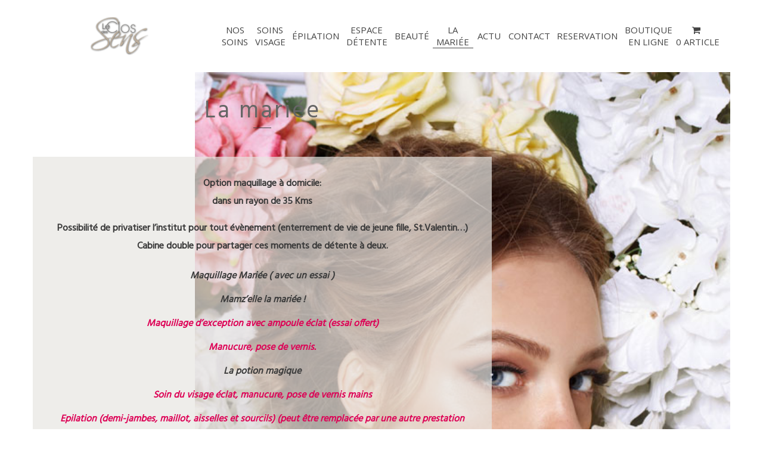

--- FILE ---
content_type: text/html; charset=UTF-8
request_url: https://leclosdessens.com/la-mariee/
body_size: 13503
content:
<!DOCTYPE html>
<html lang="fr-FR">
<head>
<meta charset="UTF-8">
<meta http-equiv="X-UA-Compatible" content="IE=edge"/>
	<meta name="viewport" content="width=device-width, initial-scale=1">
	
                        <script>
                            /* You can add more configuration options to webfontloader by previously defining the WebFontConfig with your options */
                            if ( typeof WebFontConfig === "undefined" ) {
                                WebFontConfig = new Object();
                            }
                            WebFontConfig['google'] = {families: ['Open+Sans:300', 'Hind:400', 'Lancelot:400', 'Pinyon+Script:400&subset=latin']};

                            (function() {
                                var wf = document.createElement( 'script' );
                                wf.src = 'https://ajax.googleapis.com/ajax/libs/webfont/1.5.3/webfont.js';
                                wf.type = 'text/javascript';
                                wf.async = 'true';
                                var s = document.getElementsByTagName( 'script' )[0];
                                s.parentNode.insertBefore( wf, s );
                            })();
                        </script>
                        <meta name='robots' content='index, follow, max-image-preview:large, max-snippet:-1, max-video-preview:-1' />

	<!-- This site is optimized with the Yoast SEO plugin v20.12 - https://yoast.com/wordpress/plugins/seo/ -->
	<title>La mariée - Le Clos des Sens</title>
	<link rel="canonical" href="https://leclosdessens.com/la-mariee/" />
	<meta property="og:locale" content="fr_FR" />
	<meta property="og:type" content="article" />
	<meta property="og:title" content="La mariée - Le Clos des Sens" />
	<meta property="og:url" content="https://leclosdessens.com/la-mariee/" />
	<meta property="og:site_name" content="Le Clos des Sens" />
	<meta property="article:publisher" content="https://fr-fr.facebook.com/le-clos-des-sens-121996844496164/" />
	<meta property="article:modified_time" content="2022-07-16T19:36:37+00:00" />
	<meta name="twitter:card" content="summary_large_image" />
	<meta name="twitter:label1" content="Durée de lecture estimée" />
	<meta name="twitter:data1" content="2 minutes" />
	<script type="application/ld+json" class="yoast-schema-graph">{"@context":"https://schema.org","@graph":[{"@type":"WebPage","@id":"https://leclosdessens.com/la-mariee/","url":"https://leclosdessens.com/la-mariee/","name":"La mariée - Le Clos des Sens","isPartOf":{"@id":"https://leclosdessens.com/#website"},"datePublished":"2015-11-13T17:21:51+00:00","dateModified":"2022-07-16T19:36:37+00:00","breadcrumb":{"@id":"https://leclosdessens.com/la-mariee/#breadcrumb"},"inLanguage":"fr-FR","potentialAction":[{"@type":"ReadAction","target":["https://leclosdessens.com/la-mariee/"]}]},{"@type":"BreadcrumbList","@id":"https://leclosdessens.com/la-mariee/#breadcrumb","itemListElement":[{"@type":"ListItem","position":1,"name":"Accueil","item":"https://leclosdessens.com/"},{"@type":"ListItem","position":2,"name":"La mariée"}]},{"@type":"WebSite","@id":"https://leclosdessens.com/#website","url":"https://leclosdessens.com/","name":"Le Clos des Sens","description":"Institut de beauté à Boujan / Libron","publisher":{"@id":"https://leclosdessens.com/#organization"},"potentialAction":[{"@type":"SearchAction","target":{"@type":"EntryPoint","urlTemplate":"https://leclosdessens.com/?s={search_term_string}"},"query-input":"required name=search_term_string"}],"inLanguage":"fr-FR"},{"@type":"Organization","@id":"https://leclosdessens.com/#organization","name":"Le Clos des Sens","url":"https://leclosdessens.com/","logo":{"@type":"ImageObject","inLanguage":"fr-FR","@id":"https://leclosdessens.com/#/schema/logo/image/","url":"https://leclosdessens.com/wp-content/uploads/2015/10/logo-143x92-e1445177063795.png","contentUrl":"https://leclosdessens.com/wp-content/uploads/2015/10/logo-143x92-e1445177063795.png","width":100,"height":64,"caption":"Le Clos des Sens"},"image":{"@id":"https://leclosdessens.com/#/schema/logo/image/"},"sameAs":["https://fr-fr.facebook.com/le-clos-des-sens-121996844496164/"]}]}</script>
	<!-- / Yoast SEO plugin. -->


<link rel='dns-prefetch' href='//stats.wp.com' />
<link rel='dns-prefetch' href='//fonts.googleapis.com' />
<link rel="alternate" type="application/rss+xml" title="Le Clos des Sens &raquo; Flux" href="https://leclosdessens.com/feed/" />
<link rel="alternate" type="application/rss+xml" title="Le Clos des Sens &raquo; Flux des commentaires" href="https://leclosdessens.com/comments/feed/" />
<link rel="alternate" title="oEmbed (JSON)" type="application/json+oembed" href="https://leclosdessens.com/wp-json/oembed/1.0/embed?url=https%3A%2F%2Fleclosdessens.com%2Fla-mariee%2F" />
<link rel="alternate" title="oEmbed (XML)" type="text/xml+oembed" href="https://leclosdessens.com/wp-json/oembed/1.0/embed?url=https%3A%2F%2Fleclosdessens.com%2Fla-mariee%2F&#038;format=xml" />
<style id='wp-img-auto-sizes-contain-inline-css' type='text/css'>
img:is([sizes=auto i],[sizes^="auto," i]){contain-intrinsic-size:3000px 1500px}
/*# sourceURL=wp-img-auto-sizes-contain-inline-css */
</style>
<link rel='stylesheet' id='validate-engine-css-css' href='https://leclosdessens.com/wp-content/plugins/wysija-newsletters/css/validationEngine.jquery.css?ver=2.21' type='text/css' media='all' />
<style id='wp-emoji-styles-inline-css' type='text/css'>

	img.wp-smiley, img.emoji {
		display: inline !important;
		border: none !important;
		box-shadow: none !important;
		height: 1em !important;
		width: 1em !important;
		margin: 0 0.07em !important;
		vertical-align: -0.1em !important;
		background: none !important;
		padding: 0 !important;
	}
/*# sourceURL=wp-emoji-styles-inline-css */
</style>
<link rel='stylesheet' id='wp-block-library-css' href='https://leclosdessens.com/wp-includes/css/dist/block-library/style.min.css?ver=6.9' type='text/css' media='all' />
<style id='global-styles-inline-css' type='text/css'>
:root{--wp--preset--aspect-ratio--square: 1;--wp--preset--aspect-ratio--4-3: 4/3;--wp--preset--aspect-ratio--3-4: 3/4;--wp--preset--aspect-ratio--3-2: 3/2;--wp--preset--aspect-ratio--2-3: 2/3;--wp--preset--aspect-ratio--16-9: 16/9;--wp--preset--aspect-ratio--9-16: 9/16;--wp--preset--color--black: #000000;--wp--preset--color--cyan-bluish-gray: #abb8c3;--wp--preset--color--white: #ffffff;--wp--preset--color--pale-pink: #f78da7;--wp--preset--color--vivid-red: #cf2e2e;--wp--preset--color--luminous-vivid-orange: #ff6900;--wp--preset--color--luminous-vivid-amber: #fcb900;--wp--preset--color--light-green-cyan: #7bdcb5;--wp--preset--color--vivid-green-cyan: #00d084;--wp--preset--color--pale-cyan-blue: #8ed1fc;--wp--preset--color--vivid-cyan-blue: #0693e3;--wp--preset--color--vivid-purple: #9b51e0;--wp--preset--gradient--vivid-cyan-blue-to-vivid-purple: linear-gradient(135deg,rgb(6,147,227) 0%,rgb(155,81,224) 100%);--wp--preset--gradient--light-green-cyan-to-vivid-green-cyan: linear-gradient(135deg,rgb(122,220,180) 0%,rgb(0,208,130) 100%);--wp--preset--gradient--luminous-vivid-amber-to-luminous-vivid-orange: linear-gradient(135deg,rgb(252,185,0) 0%,rgb(255,105,0) 100%);--wp--preset--gradient--luminous-vivid-orange-to-vivid-red: linear-gradient(135deg,rgb(255,105,0) 0%,rgb(207,46,46) 100%);--wp--preset--gradient--very-light-gray-to-cyan-bluish-gray: linear-gradient(135deg,rgb(238,238,238) 0%,rgb(169,184,195) 100%);--wp--preset--gradient--cool-to-warm-spectrum: linear-gradient(135deg,rgb(74,234,220) 0%,rgb(151,120,209) 20%,rgb(207,42,186) 40%,rgb(238,44,130) 60%,rgb(251,105,98) 80%,rgb(254,248,76) 100%);--wp--preset--gradient--blush-light-purple: linear-gradient(135deg,rgb(255,206,236) 0%,rgb(152,150,240) 100%);--wp--preset--gradient--blush-bordeaux: linear-gradient(135deg,rgb(254,205,165) 0%,rgb(254,45,45) 50%,rgb(107,0,62) 100%);--wp--preset--gradient--luminous-dusk: linear-gradient(135deg,rgb(255,203,112) 0%,rgb(199,81,192) 50%,rgb(65,88,208) 100%);--wp--preset--gradient--pale-ocean: linear-gradient(135deg,rgb(255,245,203) 0%,rgb(182,227,212) 50%,rgb(51,167,181) 100%);--wp--preset--gradient--electric-grass: linear-gradient(135deg,rgb(202,248,128) 0%,rgb(113,206,126) 100%);--wp--preset--gradient--midnight: linear-gradient(135deg,rgb(2,3,129) 0%,rgb(40,116,252) 100%);--wp--preset--font-size--small: 13px;--wp--preset--font-size--medium: 20px;--wp--preset--font-size--large: 36px;--wp--preset--font-size--x-large: 42px;--wp--preset--spacing--20: 0.44rem;--wp--preset--spacing--30: 0.67rem;--wp--preset--spacing--40: 1rem;--wp--preset--spacing--50: 1.5rem;--wp--preset--spacing--60: 2.25rem;--wp--preset--spacing--70: 3.38rem;--wp--preset--spacing--80: 5.06rem;--wp--preset--shadow--natural: 6px 6px 9px rgba(0, 0, 0, 0.2);--wp--preset--shadow--deep: 12px 12px 50px rgba(0, 0, 0, 0.4);--wp--preset--shadow--sharp: 6px 6px 0px rgba(0, 0, 0, 0.2);--wp--preset--shadow--outlined: 6px 6px 0px -3px rgb(255, 255, 255), 6px 6px rgb(0, 0, 0);--wp--preset--shadow--crisp: 6px 6px 0px rgb(0, 0, 0);}:where(.is-layout-flex){gap: 0.5em;}:where(.is-layout-grid){gap: 0.5em;}body .is-layout-flex{display: flex;}.is-layout-flex{flex-wrap: wrap;align-items: center;}.is-layout-flex > :is(*, div){margin: 0;}body .is-layout-grid{display: grid;}.is-layout-grid > :is(*, div){margin: 0;}:where(.wp-block-columns.is-layout-flex){gap: 2em;}:where(.wp-block-columns.is-layout-grid){gap: 2em;}:where(.wp-block-post-template.is-layout-flex){gap: 1.25em;}:where(.wp-block-post-template.is-layout-grid){gap: 1.25em;}.has-black-color{color: var(--wp--preset--color--black) !important;}.has-cyan-bluish-gray-color{color: var(--wp--preset--color--cyan-bluish-gray) !important;}.has-white-color{color: var(--wp--preset--color--white) !important;}.has-pale-pink-color{color: var(--wp--preset--color--pale-pink) !important;}.has-vivid-red-color{color: var(--wp--preset--color--vivid-red) !important;}.has-luminous-vivid-orange-color{color: var(--wp--preset--color--luminous-vivid-orange) !important;}.has-luminous-vivid-amber-color{color: var(--wp--preset--color--luminous-vivid-amber) !important;}.has-light-green-cyan-color{color: var(--wp--preset--color--light-green-cyan) !important;}.has-vivid-green-cyan-color{color: var(--wp--preset--color--vivid-green-cyan) !important;}.has-pale-cyan-blue-color{color: var(--wp--preset--color--pale-cyan-blue) !important;}.has-vivid-cyan-blue-color{color: var(--wp--preset--color--vivid-cyan-blue) !important;}.has-vivid-purple-color{color: var(--wp--preset--color--vivid-purple) !important;}.has-black-background-color{background-color: var(--wp--preset--color--black) !important;}.has-cyan-bluish-gray-background-color{background-color: var(--wp--preset--color--cyan-bluish-gray) !important;}.has-white-background-color{background-color: var(--wp--preset--color--white) !important;}.has-pale-pink-background-color{background-color: var(--wp--preset--color--pale-pink) !important;}.has-vivid-red-background-color{background-color: var(--wp--preset--color--vivid-red) !important;}.has-luminous-vivid-orange-background-color{background-color: var(--wp--preset--color--luminous-vivid-orange) !important;}.has-luminous-vivid-amber-background-color{background-color: var(--wp--preset--color--luminous-vivid-amber) !important;}.has-light-green-cyan-background-color{background-color: var(--wp--preset--color--light-green-cyan) !important;}.has-vivid-green-cyan-background-color{background-color: var(--wp--preset--color--vivid-green-cyan) !important;}.has-pale-cyan-blue-background-color{background-color: var(--wp--preset--color--pale-cyan-blue) !important;}.has-vivid-cyan-blue-background-color{background-color: var(--wp--preset--color--vivid-cyan-blue) !important;}.has-vivid-purple-background-color{background-color: var(--wp--preset--color--vivid-purple) !important;}.has-black-border-color{border-color: var(--wp--preset--color--black) !important;}.has-cyan-bluish-gray-border-color{border-color: var(--wp--preset--color--cyan-bluish-gray) !important;}.has-white-border-color{border-color: var(--wp--preset--color--white) !important;}.has-pale-pink-border-color{border-color: var(--wp--preset--color--pale-pink) !important;}.has-vivid-red-border-color{border-color: var(--wp--preset--color--vivid-red) !important;}.has-luminous-vivid-orange-border-color{border-color: var(--wp--preset--color--luminous-vivid-orange) !important;}.has-luminous-vivid-amber-border-color{border-color: var(--wp--preset--color--luminous-vivid-amber) !important;}.has-light-green-cyan-border-color{border-color: var(--wp--preset--color--light-green-cyan) !important;}.has-vivid-green-cyan-border-color{border-color: var(--wp--preset--color--vivid-green-cyan) !important;}.has-pale-cyan-blue-border-color{border-color: var(--wp--preset--color--pale-cyan-blue) !important;}.has-vivid-cyan-blue-border-color{border-color: var(--wp--preset--color--vivid-cyan-blue) !important;}.has-vivid-purple-border-color{border-color: var(--wp--preset--color--vivid-purple) !important;}.has-vivid-cyan-blue-to-vivid-purple-gradient-background{background: var(--wp--preset--gradient--vivid-cyan-blue-to-vivid-purple) !important;}.has-light-green-cyan-to-vivid-green-cyan-gradient-background{background: var(--wp--preset--gradient--light-green-cyan-to-vivid-green-cyan) !important;}.has-luminous-vivid-amber-to-luminous-vivid-orange-gradient-background{background: var(--wp--preset--gradient--luminous-vivid-amber-to-luminous-vivid-orange) !important;}.has-luminous-vivid-orange-to-vivid-red-gradient-background{background: var(--wp--preset--gradient--luminous-vivid-orange-to-vivid-red) !important;}.has-very-light-gray-to-cyan-bluish-gray-gradient-background{background: var(--wp--preset--gradient--very-light-gray-to-cyan-bluish-gray) !important;}.has-cool-to-warm-spectrum-gradient-background{background: var(--wp--preset--gradient--cool-to-warm-spectrum) !important;}.has-blush-light-purple-gradient-background{background: var(--wp--preset--gradient--blush-light-purple) !important;}.has-blush-bordeaux-gradient-background{background: var(--wp--preset--gradient--blush-bordeaux) !important;}.has-luminous-dusk-gradient-background{background: var(--wp--preset--gradient--luminous-dusk) !important;}.has-pale-ocean-gradient-background{background: var(--wp--preset--gradient--pale-ocean) !important;}.has-electric-grass-gradient-background{background: var(--wp--preset--gradient--electric-grass) !important;}.has-midnight-gradient-background{background: var(--wp--preset--gradient--midnight) !important;}.has-small-font-size{font-size: var(--wp--preset--font-size--small) !important;}.has-medium-font-size{font-size: var(--wp--preset--font-size--medium) !important;}.has-large-font-size{font-size: var(--wp--preset--font-size--large) !important;}.has-x-large-font-size{font-size: var(--wp--preset--font-size--x-large) !important;}
/*# sourceURL=global-styles-inline-css */
</style>

<style id='classic-theme-styles-inline-css' type='text/css'>
/*! This file is auto-generated */
.wp-block-button__link{color:#fff;background-color:#32373c;border-radius:9999px;box-shadow:none;text-decoration:none;padding:calc(.667em + 2px) calc(1.333em + 2px);font-size:1.125em}.wp-block-file__button{background:#32373c;color:#fff;text-decoration:none}
/*# sourceURL=/wp-includes/css/classic-themes.min.css */
</style>
<link rel='stylesheet' id='essential-grid-plugin-settings-css' href='https://leclosdessens.com/wp-content/plugins/essential-grid/public/assets/css/settings.css?ver=2.0.9.1' type='text/css' media='all' />
<link rel='stylesheet' id='tp-open-sans-css' href='https://fonts.googleapis.com/css?family=Open+Sans%3A300%2C400%2C600%2C700%2C800&#038;ver=6.9' type='text/css' media='all' />
<link rel='stylesheet' id='tp-raleway-css' href='https://fonts.googleapis.com/css?family=Raleway%3A100%2C200%2C300%2C400%2C500%2C600%2C700%2C800%2C900&#038;ver=6.9' type='text/css' media='all' />
<link rel='stylesheet' id='tp-droid-serif-css' href='https://fonts.googleapis.com/css?family=Droid+Serif%3A400%2C700&#038;ver=6.9' type='text/css' media='all' />
<link rel='stylesheet' id='rs-plugin-settings-css' href='https://leclosdessens.com/wp-content/plugins/revslider/public/assets/css/settings.css?ver=5.4.6.4' type='text/css' media='all' />
<style id='rs-plugin-settings-inline-css' type='text/css'>
#rs-demo-id {}
/*# sourceURL=rs-plugin-settings-inline-css */
</style>
<link rel='stylesheet' id='woocommerce-layout-css' href='https://leclosdessens.com/wp-content/plugins/woocommerce/assets/css/woocommerce-layout.css?ver=7.9.0' type='text/css' media='all' />
<link rel='stylesheet' id='woocommerce-smallscreen-css' href='https://leclosdessens.com/wp-content/plugins/woocommerce/assets/css/woocommerce-smallscreen.css?ver=7.9.0' type='text/css' media='only screen and (max-width: 768px)' />
<link rel='stylesheet' id='woocommerce-general-css' href='https://leclosdessens.com/wp-content/plugins/woocommerce/assets/css/woocommerce.css?ver=7.9.0' type='text/css' media='all' />
<style id='woocommerce-inline-inline-css' type='text/css'>
.woocommerce form .form-row .required { visibility: visible; }
/*# sourceURL=woocommerce-inline-inline-css */
</style>
<link rel='stylesheet' id='wpmenucart-icons-css' href='https://leclosdessens.com/wp-content/plugins/wp-menu-cart/assets/css/wpmenucart-icons.min.css?ver=2.14.0' type='text/css' media='all' />
<style id='wpmenucart-icons-inline-css' type='text/css'>
@font-face{font-family:WPMenuCart;src:url(https://leclosdessens.com/wp-content/plugins/wp-menu-cart/assets/fonts/WPMenuCart.eot);src:url(https://leclosdessens.com/wp-content/plugins/wp-menu-cart/assets/fonts/WPMenuCart.eot?#iefix) format('embedded-opentype'),url(https://leclosdessens.com/wp-content/plugins/wp-menu-cart/assets/fonts/WPMenuCart.woff2) format('woff2'),url(https://leclosdessens.com/wp-content/plugins/wp-menu-cart/assets/fonts/WPMenuCart.woff) format('woff'),url(https://leclosdessens.com/wp-content/plugins/wp-menu-cart/assets/fonts/WPMenuCart.ttf) format('truetype'),url(https://leclosdessens.com/wp-content/plugins/wp-menu-cart/assets/fonts/WPMenuCart.svg#WPMenuCart) format('svg');font-weight:400;font-style:normal;font-display:swap}
/*# sourceURL=wpmenucart-icons-inline-css */
</style>
<link rel='stylesheet' id='wpmenucart-css' href='https://leclosdessens.com/wp-content/plugins/wp-menu-cart/assets/css/wpmenucart-main.min.css?ver=2.14.0' type='text/css' media='all' />
<link rel='stylesheet' id='ppress-frontend-css' href='https://leclosdessens.com/wp-content/plugins/wp-user-avatar/assets/css/frontend.min.css?ver=4.12.0' type='text/css' media='all' />
<link rel='stylesheet' id='ppress-flatpickr-css' href='https://leclosdessens.com/wp-content/plugins/wp-user-avatar/assets/flatpickr/flatpickr.min.css?ver=4.12.0' type='text/css' media='all' />
<link rel='stylesheet' id='ppress-select2-css' href='https://leclosdessens.com/wp-content/plugins/wp-user-avatar/assets/select2/select2.min.css?ver=6.9' type='text/css' media='all' />
<link rel='stylesheet' id='bootstrap.min-css' href='https://leclosdessens.com/wp-content/themes/aqua/assets/css/bootstrap.min.css?ver=6.9' type='text/css' media='all' />
<link rel='stylesheet' id='flexslider.css-css' href='https://leclosdessens.com/wp-content/themes/aqua/assets/vendors/flexslider/flexslider.css?ver=6.9' type='text/css' media='all' />
<link rel='stylesheet' id='jquery.mCustomScrollbar-css' href='https://leclosdessens.com/wp-content/themes/aqua/assets/vendors/malihu-custom-scrollbar-plugin/jquery.mCustomScrollbar.css?ver=6.9' type='text/css' media='all' />
<link rel='stylesheet' id='jquery.fancybox-css' href='https://leclosdessens.com/wp-content/themes/aqua/assets/vendors/FancyBox/jquery.fancybox.css?ver=6.9' type='text/css' media='all' />
<link rel='stylesheet' id='colorbox-css' href='https://leclosdessens.com/wp-content/themes/aqua/assets/css/colorbox.css?ver=6.9' type='text/css' media='all' />
<link rel='stylesheet' id='font-awesome-css' href='https://leclosdessens.com/wp-content/plugins/js_composer/assets/lib/bower/font-awesome/css/font-awesome.min.css?ver=5.4.5' type='text/css' media='all' />
<link rel='stylesheet' id='font-ionicons-css' href='https://leclosdessens.com/wp-content/themes/aqua/assets/css/ionicons.min.css?ver=1.5.2' type='text/css' media='all' />
<link rel='stylesheet' id='font-aqua-css' href='https://leclosdessens.com/wp-content/themes/aqua/assets/css/font-aqua.css?ver=6.9' type='text/css' media='all' />
<link rel='stylesheet' id='uikit.min-css' href='https://leclosdessens.com/wp-content/themes/aqua/assets/css/uikit.min.css?ver=2.8.0' type='text/css' media='all' />
<link rel='stylesheet' id='tb.core.min-css' href='https://leclosdessens.com/wp-content/themes/aqua/assets/css/tb.core.min.css?ver=6.9' type='text/css' media='all' />
<link rel='stylesheet' id='woocommerce-css' href='https://leclosdessens.com/wp-content/themes/aqua/assets/css/woocommerce.css?ver=1.0.0' type='text/css' media='all' />
<link rel='stylesheet' id='shortcodes-css' href='https://leclosdessens.com/wp-content/themes/aqua/framework/shortcodes/shortcodes.css?ver=6.9' type='text/css' media='all' />
<link rel='stylesheet' id='main-style-css' href='https://leclosdessens.com/wp-content/themes/aqua/assets/css/main-style.css?ver=6.9' type='text/css' media='all' />
<link rel='stylesheet' id='style-css' href='https://leclosdessens.com/wp-content/themes/aqua/style.css?ver=6.9' type='text/css' media='all' />
<link rel='stylesheet' id='wp_custom_style-css' href='https://leclosdessens.com/wp-content/themes/aqua/assets/css/wp_custom_style.css?ver=6.9' type='text/css' media='all' />
<style id='wp_custom_style-inline-css' type='text/css'>
.tb-header-transparent.header-transparent-style{}
		.tb-header-transparent.header-transparent-style .menubar{ background: transparent; }
		.tb-header-transparent.header-transparent-style .header-menu .menu-list.menu-tb > ul > li:after{ background: #FFF; }
		.tb-header-transparent.header-transparent-style .header-menu .menu-list.menu-tb > ul > li:last-child:after{ background: transparent; }
		.tb-header-transparent.header-transparent-style .header-menu .menu-list.menu-tb > ul > li > a{ color: #FFF; }
	
/*# sourceURL=wp_custom_style-inline-css */
</style>
<link rel='stylesheet' id='js_composer_front-css' href='https://leclosdessens.com/wp-content/plugins/js_composer/assets/css/js_composer.min.css?ver=5.4.5' type='text/css' media='all' />
<link rel='stylesheet' id='bsf-Defaults-css' href='https://leclosdessens.com/wp-content/uploads/smile_fonts/Defaults/Defaults.css?ver=6.9' type='text/css' media='all' />
<script type="text/javascript" src="https://leclosdessens.com/wp-includes/js/jquery/jquery.min.js?ver=3.7.1" id="jquery-core-js"></script>
<script type="text/javascript" src="https://leclosdessens.com/wp-includes/js/jquery/jquery-migrate.min.js?ver=3.4.1" id="jquery-migrate-js"></script>
<script type="text/javascript" src="https://leclosdessens.com/wp-includes/js/dist/hooks.min.js?ver=dd5603f07f9220ed27f1" id="wp-hooks-js"></script>
<script type="text/javascript" src="https://stats.wp.com/w.js?ver=202604" id="woo-tracks-js"></script>
<script type="text/javascript" src="https://leclosdessens.com/wp-content/plugins/essential-grid/public/assets/js/lightbox.js?ver=2.0.9.1" id="themepunchboxext-js"></script>
<script type="text/javascript" src="https://leclosdessens.com/wp-content/plugins/essential-grid/public/assets/js/jquery.themepunch.tools.min.js?ver=2.0.9.1" id="tp-tools-js"></script>
<script type="text/javascript" src="https://leclosdessens.com/wp-content/plugins/essential-grid/public/assets/js/jquery.themepunch.essential.min.js?ver=2.0.9.1" id="essential-grid-essential-grid-script-js"></script>
<script type="text/javascript" src="https://leclosdessens.com/wp-content/plugins/revslider/public/assets/js/jquery.themepunch.revolution.min.js?ver=5.4.6.4" id="revmin-js"></script>
<script type="text/javascript" src="https://leclosdessens.com/wp-content/plugins/woocommerce/assets/js/jquery-blockui/jquery.blockUI.min.js?ver=2.7.0-wc.7.9.0" id="jquery-blockui-js"></script>
<script type="text/javascript" id="wc-add-to-cart-js-extra">
/* <![CDATA[ */
var wc_add_to_cart_params = {"ajax_url":"/wp-admin/admin-ajax.php","wc_ajax_url":"/?wc-ajax=%%endpoint%%","i18n_view_cart":"View cart","cart_url":"https://leclosdessens.com/panier/","is_cart":"","cart_redirect_after_add":"yes"};
//# sourceURL=wc-add-to-cart-js-extra
/* ]]> */
</script>
<script type="text/javascript" src="https://leclosdessens.com/wp-content/plugins/woocommerce/assets/js/frontend/add-to-cart.min.js?ver=7.9.0" id="wc-add-to-cart-js"></script>
<script type="text/javascript" src="https://leclosdessens.com/wp-content/plugins/wp-user-avatar/assets/flatpickr/flatpickr.min.js?ver=4.12.0" id="ppress-flatpickr-js"></script>
<script type="text/javascript" src="https://leclosdessens.com/wp-content/plugins/wp-user-avatar/assets/select2/select2.min.js?ver=4.12.0" id="ppress-select2-js"></script>
<script type="text/javascript" src="https://leclosdessens.com/wp-content/plugins/js_composer/assets/js/vendors/woocommerce-add-to-cart.js?ver=5.4.5" id="vc_woocommerce-add-to-cart-js-js"></script>
<script type="text/javascript" src="https://leclosdessens.com/wp-content/themes/aqua/assets/vendors/flexslider/jquery.flexslider-min.js?ver=6.9" id="jquery.flexslider-min-js"></script>
<script type="text/javascript" src="https://leclosdessens.com/wp-content/themes/aqua/assets/vendors/malihu-custom-scrollbar-plugin/jquery.mCustomScrollbar.js?ver=6.9" id="jquery.mCustomScrollbar-js"></script>
<script type="text/javascript" src="https://leclosdessens.com/wp-content/themes/aqua/assets/vendors/FancyBox/jquery.fancybox.js?ver=6.9" id="jquery.fancybox-js"></script>
<script type="text/javascript" src="https://leclosdessens.com/wp-content/themes/aqua/assets/vendors/elevatezoom-master/jquery.elevatezoom.js?ver=6.9" id="jquery.elevatezoom-js"></script>
<script type="text/javascript" src="https://leclosdessens.com/wp-content/themes/aqua/assets/js/jquery.dotdotdot.min.js?ver=6.9" id="dotdotdot.min-js"></script>
<script type="text/javascript" src="https://leclosdessens.com/wp-content/themes/aqua/assets/js/modernizr.custom.26633.js?ver=1" id="modernizr-js"></script>
<script type="text/javascript" src="https://leclosdessens.com/wp-content/themes/aqua/assets/js/jquery.gridrotator.js?ver=1" id="jquery.gridrotator-js"></script>
<script type="text/javascript" src="https://leclosdessens.com/wp-content/themes/aqua/assets/js/bootstrap.min.js?ver=6.9" id="bootstrap.min-js"></script>
<script type="text/javascript" src="https://leclosdessens.com/wp-content/themes/aqua/assets/js/jquery.colorbox.js?ver=1.5.5" id="jquery.colorbox-js"></script>
<script type="text/javascript" src="https://leclosdessens.com/wp-content/themes/aqua/framework/shortcodes/shortcodes.js?ver=6.9" id="tb.shortcodes-js"></script>
<script type="text/javascript" src="https://leclosdessens.com/wp-content/themes/aqua/assets/js/parallax.js?ver=6.9" id="parallax-js"></script>
<script type="text/javascript" src="https://leclosdessens.com/wp-content/themes/aqua/assets/js/uikit.min.js?ver=6.9" id="uikit.min-js"></script>
<script type="text/javascript" id="main-js-extra">
/* <![CDATA[ */
var the_ajax_script = {"ajaxurl":"https://leclosdessens.com/wp-admin/admin-ajax.php"};
//# sourceURL=main-js-extra
/* ]]> */
</script>
<script type="text/javascript" src="https://leclosdessens.com/wp-content/themes/aqua/assets/js/main.js?ver=6.9" id="main-js"></script>
<link rel="https://api.w.org/" href="https://leclosdessens.com/wp-json/" /><link rel="alternate" title="JSON" type="application/json" href="https://leclosdessens.com/wp-json/wp/v2/pages/323" /><link rel="EditURI" type="application/rsd+xml" title="RSD" href="https://leclosdessens.com/xmlrpc.php?rsd" />
<meta name="generator" content="WordPress 6.9" />
<meta name="generator" content="WooCommerce 7.9.0" />
<link rel='shortlink' href='https://leclosdessens.com/?p=323' />
		<script type="text/javascript">
			var ajaxRevslider;
			
			jQuery(document).ready(function() {
				// CUSTOM AJAX CONTENT LOADING FUNCTION
				ajaxRevslider = function(obj) {
				
					// obj.type : Post Type
					// obj.id : ID of Content to Load
					// obj.aspectratio : The Aspect Ratio of the Container / Media
					// obj.selector : The Container Selector where the Content of Ajax will be injected. It is done via the Essential Grid on Return of Content
					
					var content = "";

					data = {};
					
					data.action = 'revslider_ajax_call_front';
					data.client_action = 'get_slider_html';
					data.token = 'b37687f60e';
					data.type = obj.type;
					data.id = obj.id;
					data.aspectratio = obj.aspectratio;
					
					// SYNC AJAX REQUEST
					jQuery.ajax({
						type:"post",
						url:"https://leclosdessens.com/wp-admin/admin-ajax.php",
						dataType: 'json',
						data:data,
						async:false,
						success: function(ret, textStatus, XMLHttpRequest) {
							if(ret.success == true)
								content = ret.data;								
						},
						error: function(e) {
							console.log(e);
						}
					});
					
					 // FIRST RETURN THE CONTENT WHEN IT IS LOADED !!
					 return content;						 
				};
				
				// CUSTOM AJAX FUNCTION TO REMOVE THE SLIDER
				var ajaxRemoveRevslider = function(obj) {
					return jQuery(obj.selector+" .rev_slider").revkill();
				};

				// EXTEND THE AJAX CONTENT LOADING TYPES WITH TYPE AND FUNCTION
				var extendessential = setInterval(function() {
					if (jQuery.fn.tpessential != undefined) {
						clearInterval(extendessential);
						if(typeof(jQuery.fn.tpessential.defaults) !== 'undefined') {
							jQuery.fn.tpessential.defaults.ajaxTypes.push({type:"revslider",func:ajaxRevslider,killfunc:ajaxRemoveRevslider,openAnimationSpeed:0.3});   
							// type:  Name of the Post to load via Ajax into the Essential Grid Ajax Container
							// func: the Function Name which is Called once the Item with the Post Type has been clicked
							// killfunc: function to kill in case the Ajax Window going to be removed (before Remove function !
							// openAnimationSpeed: how quick the Ajax Content window should be animated (default is 0.3)
						}
					}
				},30);
			});
		</script>
		<link rel="shortcut icon" href="https://leclosdessens.com/wp-content/themes/aqua/favicon.ico"/>	<noscript><style>.woocommerce-product-gallery{ opacity: 1 !important; }</style></noscript>
	<style type="text/css">.recentcomments a{display:inline !important;padding:0 !important;margin:0 !important;}</style><meta name="generator" content="Powered by WPBakery Page Builder - drag and drop page builder for WordPress."/>
<!--[if lte IE 9]><link rel="stylesheet" type="text/css" href="https://leclosdessens.com/wp-content/plugins/js_composer/assets/css/vc_lte_ie9.min.css" media="screen"><![endif]--><meta name="generator" content="Powered by Slider Revolution 5.4.6.4 - responsive, Mobile-Friendly Slider Plugin for WordPress with comfortable drag and drop interface." />
<script type="text/javascript">function setREVStartSize(e){
				try{ var i=jQuery(window).width(),t=9999,r=0,n=0,l=0,f=0,s=0,h=0;					
					if(e.responsiveLevels&&(jQuery.each(e.responsiveLevels,function(e,f){f>i&&(t=r=f,l=e),i>f&&f>r&&(r=f,n=e)}),t>r&&(l=n)),f=e.gridheight[l]||e.gridheight[0]||e.gridheight,s=e.gridwidth[l]||e.gridwidth[0]||e.gridwidth,h=i/s,h=h>1?1:h,f=Math.round(h*f),"fullscreen"==e.sliderLayout){var u=(e.c.width(),jQuery(window).height());if(void 0!=e.fullScreenOffsetContainer){var c=e.fullScreenOffsetContainer.split(",");if (c) jQuery.each(c,function(e,i){u=jQuery(i).length>0?u-jQuery(i).outerHeight(!0):u}),e.fullScreenOffset.split("%").length>1&&void 0!=e.fullScreenOffset&&e.fullScreenOffset.length>0?u-=jQuery(window).height()*parseInt(e.fullScreenOffset,0)/100:void 0!=e.fullScreenOffset&&e.fullScreenOffset.length>0&&(u-=parseInt(e.fullScreenOffset,0))}f=u}else void 0!=e.minHeight&&f<e.minHeight&&(f=e.minHeight);e.c.closest(".rev_slider_wrapper").css({height:f})					
				}catch(d){console.log("Failure at Presize of Slider:"+d)}
			};</script>
<style type="text/css" title="dynamic-css" class="options-output">body{background-color:#ffffff;}#nav > li > a,.tb-header-shop #nav > li > a{font-family:"Open Sans";line-height:20px;font-style:normal;font-size:15px;opacity: 1;visibility: visible;-webkit-transition: opacity 0.24s ease-in-out;-moz-transition: opacity 0.24s ease-in-out;transition: opacity 0.24s ease-in-out;}.wf-loading #nav > li > a,.tb-header-shop #nav > li > a,{opacity: 0;}.ie.wf-loading #nav > li > a,.tb-header-shop #nav > li > a,{visibility: hidden;}#nav > li > ul li a,.tb-header-shop #nav > li > ul li a{font-family:"Open Sans";text-align:left;line-height:20px;font-style:normal;font-size:15px;opacity: 1;visibility: visible;-webkit-transition: opacity 0.24s ease-in-out;-moz-transition: opacity 0.24s ease-in-out;transition: opacity 0.24s ease-in-out;}.wf-loading #nav > li > ul li a,.tb-header-shop #nav > li > ul li a,{opacity: 0;}.ie.wf-loading #nav > li > ul li a,.tb-header-shop #nav > li > ul li a,{visibility: hidden;}.tb-footer-v3, .tb-footer-v4 .tb-background-image{background-color:transparent;background-repeat:no-repeat;background-size:cover;background-attachment:fixed;background-position:center top;background-image:url('https://leclosdessens.com/wp-content/themes/aqua/assets/images/footers/bg-footer.jpg');}.tb-header-wrap{background-color:#b3b2b2;}.title-bar h1,.title-bar h2,.title-bar h3,.title-bar h4,.title-bar h5,.title-bar h6,.woocommerce .title-bar-shop h1,.woocommerce .title-bar-shop h2,.woocommerce .title-bar-shop h3,.woocommerce .title-bar-shop h4,.woocommerce .title-bar-shop h5,.woocommerce .title-bar-shop h6{color:#555555;}.title-bar a,.woocommerce .title-bar-shop a{color:#84c340;}.title-bar a:hover,.woocommerce .title-bar-shop a:hover{color:#8dc155;}.title-bar, .woocommerce .title-bar-shop{color:#555555;}body{font-family:Hind;line-height:30px;font-weight:normal;font-style:normal;color:#3a3a3a;font-size:16px;opacity: 1;visibility: visible;-webkit-transition: opacity 0.24s ease-in-out;-moz-transition: opacity 0.24s ease-in-out;transition: opacity 0.24s ease-in-out;}.wf-loading body,{opacity: 0;}.ie.wf-loading body,{visibility: hidden;}body h1{font-family:Lancelot;line-height:90px;letter-spacing:3px;font-weight:400;font-style:normal;color:#5b2645;font-size:60px;opacity: 1;visibility: visible;-webkit-transition: opacity 0.24s ease-in-out;-moz-transition: opacity 0.24s ease-in-out;transition: opacity 0.24s ease-in-out;}.wf-loading body h1,{opacity: 0;}.ie.wf-loading body h1,{visibility: hidden;}body h2{font-family:"Pinyon Script";line-height:80px;letter-spacing:3px;font-weight:400;font-style:normal;color:#5b2645;font-size:50px;opacity: 1;visibility: visible;-webkit-transition: opacity 0.24s ease-in-out;-moz-transition: opacity 0.24s ease-in-out;transition: opacity 0.24s ease-in-out;}.wf-loading body h2,{opacity: 0;}.ie.wf-loading body h2,{visibility: hidden;}body h3{font-family:Hind;line-height:60px;letter-spacing:3px;font-weight:400;font-style:normal;color:#666;font-size:40px;opacity: 1;visibility: visible;-webkit-transition: opacity 0.24s ease-in-out;-moz-transition: opacity 0.24s ease-in-out;transition: opacity 0.24s ease-in-out;}.wf-loading body h3,{opacity: 0;}.ie.wf-loading body h3,{visibility: hidden;}body h4{font-family:Hind;line-height:36px;letter-spacing:1.6px;font-weight:400;font-style:normal;color:#666;font-size:24px;opacity: 1;visibility: visible;-webkit-transition: opacity 0.24s ease-in-out;-moz-transition: opacity 0.24s ease-in-out;transition: opacity 0.24s ease-in-out;}.wf-loading body h4,{opacity: 0;}.ie.wf-loading body h4,{visibility: hidden;}body h5{font-family:Hind;line-height:40px;letter-spacing:1.6px;font-weight:400;font-style:normal;color:#666;font-size:24px;opacity: 1;visibility: visible;-webkit-transition: opacity 0.24s ease-in-out;-moz-transition: opacity 0.24s ease-in-out;transition: opacity 0.24s ease-in-out;}.wf-loading body h5,{opacity: 0;}.ie.wf-loading body h5,{visibility: hidden;}body h6{font-family:"Pinyon Script";line-height:30px;letter-spacing:1.6px;font-weight:400;font-style:normal;color:#666;font-size:20px;opacity: 1;visibility: visible;-webkit-transition: opacity 0.24s ease-in-out;-moz-transition: opacity 0.24s ease-in-out;transition: opacity 0.24s ease-in-out;}.wf-loading body h6,{opacity: 0;}.ie.wf-loading body h6,{visibility: hidden;}.title-bar, .title-bar-shop{background-color:#e5e5e5;}.title-bar, .title-bar-shop{margin-top:0;margin-right:0;margin-bottom:50px;margin-left:0;}.title-bar, .title-bar-shop{padding-top:40px;padding-right:0;padding-bottom:40px;padding-left:0;}</style>        <script type="text/javascript">
            var woocs_is_mobile = 0;
            var woocs_drop_down_view = "ddslick";
            var woocs_current_currency = {"name":"EUR","rate":1,"symbol":"&euro;","position":"left_space","is_etalon":1,"description":"European Euro","hide_cents":0,"flag":""};
            var woocs_default_currency = {"name":"EUR","rate":1,"symbol":"&euro;","position":"left_space","is_etalon":1,"description":"European Euro","hide_cents":0,"flag":""};
            var woocs_array_of_get = '{}';
        
            woocs_array_no_cents = '["JPY","TWD"]';

            var woocs_ajaxurl = "https://leclosdessens.com/wp-admin/admin-ajax.php";
            var woocs_lang_loading = "loading";
            var woocs_shop_is_cached =0;
        </script>
        <noscript><style type="text/css"> .wpb_animate_when_almost_visible { opacity: 1; }</style></noscript><script>
(function(i,s,o,g,r,a,m){i['GoogleAnalyticsObject']=r;i[r]=i[r]||function(){
(i[r].q=i[r].q||[]).push(arguments)},i[r].l=1*new Date();a=s.createElement(o),
m=s.getElementsByTagName(o)[0];a.async=1;a.src=g;m.parentNode.insertBefore(a,m)
})(window,document,'script','https://www.google-analytics.com/analytics.js','ga');

ga('create', 'UA-78533155-1', 'auto');
ga('send', 'pageview');
</script>
<link rel='stylesheet' id='woocommerce-currency-switcher-css' href='https://leclosdessens.com/wp-content/plugins/woocommerce-currency-switcher/css/front.css?ver=6.9' type='text/css' media='all' />
<link rel='stylesheet' id='animate-css-css' href='https://leclosdessens.com/wp-content/plugins/js_composer/assets/lib/bower/animate-css/animate.min.css?ver=5.4.5' type='text/css' media='all' />
</head>
<body class="wp-singular page-template page-template-page-NoTitleBar page-template-page-NoTitleBar-php page page-id-323 wp-theme-aqua tb_body wide theme-aqua woocommerce-no-js post-template post-template- wpb-js-composer js-comp-ver-5.4.5 vc_responsive currency-eur">	
<div id="tb_wrapper">
		<!-- Start Header Sidebar -->
<div class="tb-header-wrap tb_stick_header tb-header-v1 " style="">
	<div class="header-sidebar">
		<div class="container">
			<div class="row">
								<!-- Start Sidebar Top Left -->
								<!-- End Sidebar Top Left -->
				<!-- Start Sidebar Top Right -->
								<!-- End Sidebar Top Right -->
			</div>
		</div>
	</div>
<!-- End Header Sidebar -->
<!-- Start Header Menu -->
<div class="header-menu">
	<div class="menubar menu-toggle-class">
		<div class="menubar-inner">
			<div class="container">
				<div class="row">
					<div class="col-xs-10 col-sm-12 col-md-3 col-lg-3 col-logo">
						<a class="menubar-brand" href="https://leclosdessens.com">				
							<img src="https://leclosdessens.com/wp-content/uploads/2015/10/logo-143x92-e1445177063795.png" alt="Logo"/>						</a>
					</div>
					<div class="col-xs-2 col-sm-12 col-md-9 col-lg-9 col-menu">
						<div class="menu-list menu-tb text-center"><ul id="nav" class="menu-list-inner"><li class="menu-item visible-xs tb_logo_mbmenu">
							<a href="https://leclosdessens.com">
							<img alt="Logo" src="https://leclosdessens.com/wp-content/uploads/2015/10/logo-143x92.png">
							</a>
							</li><li id="menu-item-20" class="menu-item menu-item-type-custom menu-item-object-custom menu-item-has-children menu-item-20" data-depth="0"><a href="#"><span class="menu-title">Nos soins</span></a>
<ul class='standar-dropdown standard autodrop_submenu sub-menu dropdown-menu' style="width:230px;">
	<li id="menu-item-385" class="menu-item menu-item-type-post_type menu-item-object-page menu-item-385" data-depth="1"><a href="https://leclosdessens.com/soins-du-corps/"><span class="menu-title">Soins du corps</span></a></li>
	<li id="menu-item-335" class="menu-item menu-item-type-post_type menu-item-object-page menu-item-335" data-depth="1"><a href="https://leclosdessens.com/massages/"><span class="menu-title">Massages</span></a></li>
	<li id="menu-item-332" class="menu-item menu-item-type-post_type menu-item-object-page menu-item-332" data-depth="1"><a href="https://leclosdessens.com/soins-minceur/"><span class="menu-title">Soins minceur</span></a></li>
	<li id="menu-item-338" class="menu-item menu-item-type-post_type menu-item-object-page menu-item-338" data-depth="1"><a href="https://leclosdessens.com/soins-des-mains/"><span class="menu-title">Soins des mains</span></a></li>
	<li id="menu-item-337" class="menu-item menu-item-type-post_type menu-item-object-page menu-item-337" data-depth="1"><a href="https://leclosdessens.com/soins-des-pieds/"><span class="menu-title">Soins des pieds</span></a></li>
	<li id="menu-item-331" class="menu-item menu-item-type-post_type menu-item-object-page menu-item-331" data-depth="1"><a href="https://leclosdessens.com/rituels-duo/"><span class="menu-title">Rituels DUO</span></a></li>
	<li id="menu-item-330" class="menu-item menu-item-type-post_type menu-item-object-page menu-item-330" data-depth="1"><a href="https://leclosdessens.com/soins-pour-homme/"><span class="menu-title">Soins pour Homme</span></a></li>
	<li id="menu-item-1144" class="menu-item menu-item-type-post_type menu-item-object-page menu-item-1144" data-depth="1"><a href="https://leclosdessens.com/maquillage-permanent/"><span class="menu-title">Maquillage permanent</span></a></li>
	<li id="menu-item-1145" class="menu-item menu-item-type-post_type menu-item-object-page menu-item-1145" data-depth="1"><a href="https://leclosdessens.com/extensions-de-cils/"><span class="menu-title">Extensions de cils</span></a></li>
</ul>
</li>
<li id="menu-item-2528" class="menu-item menu-item-type-custom menu-item-object-custom menu-item-has-children menu-item-2528" data-depth="0"><a href="#"><span class="menu-title">Soins Visage</span></a>
<ul class='standar-dropdown standard autodrop_submenu sub-menu dropdown-menu' style="width:230px;">
	<li id="menu-item-2538" class="menu-item menu-item-type-post_type menu-item-object-page menu-item-2538" data-depth="1"><a href="https://leclosdessens.com/soins-du-visage-decleor/"><span class="menu-title">Soins du visage Decléor</span></a></li>
	<li id="menu-item-2542" class="menu-item menu-item-type-post_type menu-item-object-page menu-item-2542" data-depth="1"><a href="https://leclosdessens.com/soins-du-visage-cinq-monde/"><span class="menu-title">Soin visage Cinq Mondes</span></a></li>
	<li id="menu-item-2546" class="menu-item menu-item-type-post_type menu-item-object-page menu-item-2546" data-depth="1"><a href="https://leclosdessens.com/soins-du-visage-lpg/"><span class="menu-title">Soins du visage LPG</span></a></li>
</ul>
</li>
<li id="menu-item-2511" class="menu-item menu-item-type-custom menu-item-object-custom menu-item-has-children menu-item-2511" data-depth="0"><a href="#"><span class="menu-title">Épilation</span></a>
<ul class='standar-dropdown standard autodrop_submenu sub-menu dropdown-menu' style="width:230px;">
	<li id="menu-item-336" class="menu-item menu-item-type-post_type menu-item-object-page menu-item-336" data-depth="1"><a href="https://leclosdessens.com/epilation/"><span class="menu-title">Épilation</span></a></li>
	<li id="menu-item-2512" class="menu-item menu-item-type-post_type menu-item-object-page menu-item-2512" data-depth="1"><a href="https://leclosdessens.com/flashter-evo/"><span class="menu-title">Épilation définitive</span></a></li>
</ul>
</li>
<li id="menu-item-2757" class="menu-item menu-item-type-post_type menu-item-object-page menu-item-2757" data-depth="0"><a href="https://leclosdessens.com/espace-detente/"><span class="menu-title">Espace détente</span></a></li>
<li id="menu-item-206" class="menu-item menu-item-type-custom menu-item-object-custom menu-item-has-children menu-item-206" data-depth="0"><a href="#"><span class="menu-title">Beauté</span></a>
<ul class='standar-dropdown standard autodrop_submenu sub-menu dropdown-menu' style="width:230px;">
	<li id="menu-item-209" class="menu-item menu-item-type-post_type menu-item-object-page menu-item-209" data-depth="1"><a href="https://leclosdessens.com/produits-de-beaute/"><span class="menu-title">Produits de beauté</span></a></li>
	<li id="menu-item-334" class="menu-item menu-item-type-post_type menu-item-object-page menu-item-334" data-depth="1"><a href="https://leclosdessens.com/maquillage/"><span class="menu-title">Maquillage</span></a></li>
</ul>
</li>
<li id="menu-item-328" class="menu-item menu-item-type-post_type menu-item-object-page current-menu-item page_item page-item-323 current_page_item menu-item-328" data-depth="0"><a href="https://leclosdessens.com/la-mariee/"><span class="menu-title">La mariée</span></a></li>
<li id="menu-item-29" class="menu-item menu-item-type-post_type menu-item-object-page menu-item-29" data-depth="0"><a href="https://leclosdessens.com/actualites/"><span class="menu-title">Actu</span></a></li>
<li id="menu-item-28" class="menu-item menu-item-type-post_type menu-item-object-page menu-item-28" data-depth="0"><a href="https://leclosdessens.com/contact/"><span class="menu-title">Contact</span></a></li>
<li id="menu-item-1283" class="menu-item menu-item-type-custom menu-item-object-custom menu-item-1283" data-depth="0"><a href="https://app.flexybeauty.com/le-clos-des-sens"><span class="menu-title">Reservation</span></a></li>
<li id="menu-item-10187" class="menu-item menu-item-type-custom menu-item-object-custom menu-item-10187" data-depth="0"><a href="https://app.flexybeauty.com/le-clos-des-sens/home"><span class="menu-title">Boutique en ligne</span></a></li>
<li class="menu-item wpmenucartli wpmenucart-display-standard menu-item" id="wpmenucartli"><a class="wpmenucart-contents empty-wpmenucart-visible" href="https://leclosdessens.com/boutique-woo/" title="Faire des achats"><i class="wpmenucart-icon-shopping-cart-0" role="img" aria-label="Cart"></i><span class="cartcontents">0 Article</span></a></li></ul></div>													<div class="ro-mini-cart-mobile visible-xs tb-cart-empty">
								<a href="https://leclosdessens.com/panier/" class="icon_cart_wrap"><i class="icon-ecommerce-cart-content cart-icon"></i>
									<span class="cart_total" > 0									</span>
								</a>
							</div>
												<div id="ro-hamburger" class="ro-hamburger visible-xs pull-right"><span></span></div>
											</div>
				</div>
			</div>
		</div>
	</div>
</div>
</div>
<!-- End Header Menu -->				<div class="main-content">
		
			<div  class=" vc_row696f01dd1f8b1 vc_row wpb_row  "><div class="container"><div class="row">
	<div class="vc_col-sm-12 wpb_column vc_column_container ">
		<div class="wpb_wrapper">
			<div class="feature-box image deviation2 left  left">
	<div class="image-bg clearfix" style="background-image: url('https://leclosdessens.com/wp-content/uploads/2015/11/mariee02.jpg');">
		<div class="row">
			<div class="deviation-feature-box col-md-8">		
				<div class="deviation-content-info text-center">
					<h3 class='feature-box-title blog-title'><a href=''>La mariée</a></h3></p>
<div class="feature-box-desc" style="background-color: rgba(231, 230, 225, 0.7);">
<p>Option maquillage à domicile:<br />
dans un rayon de 35 Kms</p>
<p>Possibilité de privatiser l&rsquo;institut pour tout évènement (enterrement de vie de jeune fille, St.Valentin&#8230;)<br />
Cabine double pour partager ces moments de détente à deux.</p>
<div class="tb-menu-text-item ">
<div class="menu-item-inner"><span class="title">Maquillage Mariée ( avec un essai )</span></div>
<div class="tb-menu-text-item ">
<div class="menu-item-inner"><span class="title">Mamz&rsquo;elle la mariée !</span></div>
<div class="menu-item-inner" style="text-align: center;"><em><span class="desc_small">Maquillage d&rsquo;exception avec ampoule éclat (essai offert)<br />
Manucure, pose de vernis.</span></em></div>
</div>
<div class="tb-menu-text-item ">
<div class="menu-item-inner"><span class="title">La potion magique</span></div>
<div class="menu-item-inner" style="text-align: center;"><em><span class="desc_small">Soin du visage éclat, manucure, pose de vernis mains<br />
Epilation (demi-jambes, maillot, aisselles et sourcils) (peut être remplacée par une autre prestation identique)</span></em></div>
<div class="menu-item-inner" style="text-align: center;"><em><span class="desc_small"> Maquillage mariée (+ ampoules coups d&rsquo;éclat), (essai offert).</span></em></div>
</div>
<div class="tb-menu-text-item ">
<div class="menu-item-inner"><span class="title">Princesse d&rsquo;un jour</span></div>
<div class="menu-item-inner" style="text-align: center;"><em><span class="desc_small">Un soin de visage Carita (1h) (pour préparer la peau, l’hydrater et illuminer le tein) + </span></em></div>
<div class="menu-item-inner" style="text-align: center;"><em><span class="desc_small">Une manucure + une pose de vernis semi permanent + Maquillage mariée</span></em></div>
</div>
<div class="tb-menu-text-item ">
<div class="menu-item-inner"><span class="title">Le conte de fées…</span></div>
<div class="menu-item-inner" style="text-align: center;"><em><span class="desc_small">Gommage du corps, modelage relaxant du corps (30 min)<br />
Soin du visage éclat, manucure, beauté des pieds, pose de vernis mains et pieds<br />
Epilation (demi-jambes, maillot, aisselles et sourcils)(peut etre remplacée par une autre prestation identique) +</span></em></div>
<div class="menu-item-inner" style="text-align: center;"><em><span class="desc_small"> Maquillage mariée (+ ampoules coups d&rsquo;éclat), (essai offert)</span></em></div>
</div>
<div class="tb-menu-text-item ">
<div class="menu-item-inner"><span class="title">« Roi d&rsquo;un jour »</span></div>
<div class="menu-item-inner" style="text-align: center;"><em><span class="desc_small">1 soin visage 1h énergisant et purifiant (pour une peau nette et éclatante) + </span></em></div>
<div class="menu-item-inner" style="text-align: center;"><em><span class="desc_small">1 manucure (permet de se débarrasser des petites peaux mortes qui entourent l’ongle et d’afficher des mains soignées) + </span></em></div>
<div class="menu-item-inner" style="text-align: center;"><em><span class="desc_small">1 massage anti stress (dénoue les tensions,relaxe &#8230;</span></em></div>
</div>
</div>
<p>				</div>
			</div>
		</div>
	</div>
</div><div class="vc_empty_space"   style="height: 70px" ><span class="vc_empty_space_inner"></span></div>

	<div  class="wpb_single_image wpb_content_element vc_align_center  wpb_animate_when_almost_visible wpb_bounceInLeft bounceInLeft">
		
		<figure class="wpb_wrapper vc_figure">
			<a href="https://app.flexybeauty.com/le-clos-des-sens/category/6564312587960320" target="_blank" class="vc_single_image-wrapper   vc_box_border_grey"><img decoding="async" width="300" height="154" src="https://leclosdessens.com/wp-content/uploads/2019/12/bouton-reservation-en-ligne.png" class="vc_single_image-img attachment-full" alt="" /></a>
		</figure>
	</div>

		</div> 
	</div> 
</div></div></div>
</div>
			
						
			</div>
		<div class="tb_footer tb_footer_v2 tb_footer_ ">
		<div class="newsletter-sidebar">
			<div class="container">
				<div class="tb-footer-newsletter">
									</div>
			</div>
		</div>
		<div class="container">
			<!-- Start Footer Top -->
			
			<div class="footer-top">
				<div class="row same-height">
					<!-- Start Footer Sidebar Top 1 -->
					<div class="col-xs-12 col-sm-6 col-md-3 col-lg-3 tb_footer_top_once">
											</div>
					<!-- End Footer Sidebar Top 1 -->
					
					<!-- Start Footer Sidebar Top 2 -->
					<div class="col-xs-12 col-sm-6 col-md-3 col-lg-3 tb_footer_top_two">
											</div>
					<!-- End Footer Sidebar Top 2 -->
					
					<!-- Start Footer Sidebar Top 3 -->
					<div class="col-xs-12 col-sm-6 col-md-3 col-lg-3 tb_footer_top_three">
											</div>
					<!-- End Footer Sidebar Top 3 -->
					
					<!-- Start Footer Sidebar Top 4 -->
					<div class="col-xs-12 col-sm-6 col-md-3 col-lg-3 tb_footer_top_four">
											</div>
					<!-- End Footer Sidebar Top 4 -->
				</div>
			</div>
			<!-- End Footer Top -->
			
		</div>
		<!-- Start Footer Bottom -->
		<div class="footer-bottom">
			<div class="container">
				<div class="row">
					<!-- Start Footer Sidebar Bottom Left -->
					<div class="col-sm-12 col-md-6">
											</div>
					<!-- Start Footer Sidebar Bottom Left -->
					
					<!-- Start Footer Sidebar Bottom Right -->
					<div class="col-sm-12 col-md-6">
											</div>
					<!-- Start Footer Sidebar Bottom Right -->
				</div>
			</div>
		</div>
		<!-- End Footer Bottom -->
	</div>
	</div><!-- #wrap -->
<div style="display: none;">
	<div id="tb_send_mail" class="tb-send-mail-wrap">
			</div>
</div></div><!-- #wrap -->
<a id="tb_back_to_top">
	<span class="go_up">
	<i class="icon-up"></i> 
	</span>
</a>
<script type="speculationrules">
{"prefetch":[{"source":"document","where":{"and":[{"href_matches":"/*"},{"not":{"href_matches":["/wp-*.php","/wp-admin/*","/wp-content/uploads/*","/wp-content/*","/wp-content/plugins/*","/wp-content/themes/aqua/*","/*\\?(.+)"]}},{"not":{"selector_matches":"a[rel~=\"nofollow\"]"}},{"not":{"selector_matches":".no-prefetch, .no-prefetch a"}}]},"eagerness":"conservative"}]}
</script>
	<script type="text/javascript">
		(function () {
			var c = document.body.className;
			c = c.replace(/woocommerce-no-js/, 'woocommerce-js');
			document.body.className = c;
		})();
	</script>
	<script type="text/javascript" src="https://leclosdessens.com/wp-content/plugins/woocommerce/assets/js/js-cookie/js.cookie.min.js?ver=2.1.4-wc.7.9.0" id="js-cookie-js"></script>
<script type="text/javascript" id="woocommerce-js-extra">
/* <![CDATA[ */
var woocommerce_params = {"ajax_url":"/wp-admin/admin-ajax.php","wc_ajax_url":"/?wc-ajax=%%endpoint%%"};
//# sourceURL=woocommerce-js-extra
/* ]]> */
</script>
<script type="text/javascript" src="https://leclosdessens.com/wp-content/plugins/woocommerce/assets/js/frontend/woocommerce.min.js?ver=7.9.0" id="woocommerce-js"></script>
<script type="text/javascript" id="ppress-frontend-script-js-extra">
/* <![CDATA[ */
var pp_ajax_form = {"ajaxurl":"https://leclosdessens.com/wp-admin/admin-ajax.php","confirm_delete":"Are you sure?","deleting_text":"Deleting...","deleting_error":"An error occurred. Please try again.","nonce":"e823101919","disable_ajax_form":"false","is_checkout":"0","is_checkout_tax_enabled":"0"};
//# sourceURL=ppress-frontend-script-js-extra
/* ]]> */
</script>
<script type="text/javascript" src="https://leclosdessens.com/wp-content/plugins/wp-user-avatar/assets/js/frontend.min.js?ver=4.12.0" id="ppress-frontend-script-js"></script>
<script type="text/javascript" id="post-favorite-js-extra">
/* <![CDATA[ */
var nectarLove = {"ajaxurl":"https://leclosdessens.com/wp-admin/admin-ajax.php","postID":"323","rooturl":"https://leclosdessens.com"};
//# sourceURL=post-favorite-js-extra
/* ]]> */
</script>
<script type="text/javascript" src="https://leclosdessens.com/wp-content/themes/aqua/assets/js/post-favorite.js?ver=1.0" id="post-favorite-js"></script>
<script type="text/javascript" src="https://leclosdessens.com/wp-content/themes/aqua/assets/js/datepicker.min.js?ver=6.9" id="datepicker.min-js"></script>
<script type="text/javascript" src="https://leclosdessens.com/wp-includes/js/jquery/ui/core.min.js?ver=1.13.3" id="jquery-ui-core-js"></script>
<script type="text/javascript" src="https://leclosdessens.com/wp-includes/js/jquery/ui/mouse.min.js?ver=1.13.3" id="jquery-ui-mouse-js"></script>
<script type="text/javascript" src="https://leclosdessens.com/wp-includes/js/jquery/ui/slider.min.js?ver=1.13.3" id="jquery-ui-slider-js"></script>
<script type="text/javascript" src="https://leclosdessens.com/wp-content/plugins/woocommerce/assets/js/jquery-ui-touch-punch/jquery-ui-touch-punch.min.js?ver=7.9.0" id="wc-jquery-ui-touchpunch-js"></script>
<script type="text/javascript" src="https://leclosdessens.com/wp-content/plugins/woocommerce-currency-switcher/js/price-slider_33.js?ver=6.9" id="wc-price-slider_33-js"></script>
<script type="text/javascript" src="https://leclosdessens.com/wp-content/plugins/woocommerce-currency-switcher/js/jquery.ddslick.min.js?ver=6.9" id="jquery.ddslick.min-js"></script>
<script type="text/javascript" src="https://leclosdessens.com/wp-content/plugins/woocommerce-currency-switcher/js/front.js?ver=6.9" id="woocommerce-currency-switcher-js"></script>
<script type="text/javascript" src="https://leclosdessens.com/wp-content/plugins/js_composer/assets/js/dist/js_composer_front.min.js?ver=5.4.5" id="wpb_composer_front_js-js"></script>
<script type="text/javascript" src="https://leclosdessens.com/wp-content/plugins/js_composer/assets/lib/waypoints/waypoints.min.js?ver=5.4.5" id="waypoints-js"></script>
<script id="wp-emoji-settings" type="application/json">
{"baseUrl":"https://s.w.org/images/core/emoji/17.0.2/72x72/","ext":".png","svgUrl":"https://s.w.org/images/core/emoji/17.0.2/svg/","svgExt":".svg","source":{"concatemoji":"https://leclosdessens.com/wp-includes/js/wp-emoji-release.min.js?ver=6.9"}}
</script>
<script type="module">
/* <![CDATA[ */
/*! This file is auto-generated */
const a=JSON.parse(document.getElementById("wp-emoji-settings").textContent),o=(window._wpemojiSettings=a,"wpEmojiSettingsSupports"),s=["flag","emoji"];function i(e){try{var t={supportTests:e,timestamp:(new Date).valueOf()};sessionStorage.setItem(o,JSON.stringify(t))}catch(e){}}function c(e,t,n){e.clearRect(0,0,e.canvas.width,e.canvas.height),e.fillText(t,0,0);t=new Uint32Array(e.getImageData(0,0,e.canvas.width,e.canvas.height).data);e.clearRect(0,0,e.canvas.width,e.canvas.height),e.fillText(n,0,0);const a=new Uint32Array(e.getImageData(0,0,e.canvas.width,e.canvas.height).data);return t.every((e,t)=>e===a[t])}function p(e,t){e.clearRect(0,0,e.canvas.width,e.canvas.height),e.fillText(t,0,0);var n=e.getImageData(16,16,1,1);for(let e=0;e<n.data.length;e++)if(0!==n.data[e])return!1;return!0}function u(e,t,n,a){switch(t){case"flag":return n(e,"\ud83c\udff3\ufe0f\u200d\u26a7\ufe0f","\ud83c\udff3\ufe0f\u200b\u26a7\ufe0f")?!1:!n(e,"\ud83c\udde8\ud83c\uddf6","\ud83c\udde8\u200b\ud83c\uddf6")&&!n(e,"\ud83c\udff4\udb40\udc67\udb40\udc62\udb40\udc65\udb40\udc6e\udb40\udc67\udb40\udc7f","\ud83c\udff4\u200b\udb40\udc67\u200b\udb40\udc62\u200b\udb40\udc65\u200b\udb40\udc6e\u200b\udb40\udc67\u200b\udb40\udc7f");case"emoji":return!a(e,"\ud83e\u1fac8")}return!1}function f(e,t,n,a){let r;const o=(r="undefined"!=typeof WorkerGlobalScope&&self instanceof WorkerGlobalScope?new OffscreenCanvas(300,150):document.createElement("canvas")).getContext("2d",{willReadFrequently:!0}),s=(o.textBaseline="top",o.font="600 32px Arial",{});return e.forEach(e=>{s[e]=t(o,e,n,a)}),s}function r(e){var t=document.createElement("script");t.src=e,t.defer=!0,document.head.appendChild(t)}a.supports={everything:!0,everythingExceptFlag:!0},new Promise(t=>{let n=function(){try{var e=JSON.parse(sessionStorage.getItem(o));if("object"==typeof e&&"number"==typeof e.timestamp&&(new Date).valueOf()<e.timestamp+604800&&"object"==typeof e.supportTests)return e.supportTests}catch(e){}return null}();if(!n){if("undefined"!=typeof Worker&&"undefined"!=typeof OffscreenCanvas&&"undefined"!=typeof URL&&URL.createObjectURL&&"undefined"!=typeof Blob)try{var e="postMessage("+f.toString()+"("+[JSON.stringify(s),u.toString(),c.toString(),p.toString()].join(",")+"));",a=new Blob([e],{type:"text/javascript"});const r=new Worker(URL.createObjectURL(a),{name:"wpTestEmojiSupports"});return void(r.onmessage=e=>{i(n=e.data),r.terminate(),t(n)})}catch(e){}i(n=f(s,u,c,p))}t(n)}).then(e=>{for(const n in e)a.supports[n]=e[n],a.supports.everything=a.supports.everything&&a.supports[n],"flag"!==n&&(a.supports.everythingExceptFlag=a.supports.everythingExceptFlag&&a.supports[n]);var t;a.supports.everythingExceptFlag=a.supports.everythingExceptFlag&&!a.supports.flag,a.supports.everything||((t=a.source||{}).concatemoji?r(t.concatemoji):t.wpemoji&&t.twemoji&&(r(t.twemoji),r(t.wpemoji)))});
//# sourceURL=https://leclosdessens.com/wp-includes/js/wp-emoji-loader.min.js
/* ]]> */
</script>
<div style="display:none">
<script type="text/javascript">
/* <![CDATA[ */
var google_conversion_id = 1008974072;
var google_custom_params = window.google_tag_params;
var google_remarketing_only = true;
/* ]]> */
</script>
<script type="text/javascript" src="//www.googleadservices.com/pagead/conversion.js">
</script>
<noscript>
<div style="display:inline;">
<img height="1" width="1" style="border-style:none;" alt="" src="//googleads.g.doubleclick.net/pagead/viewthroughconversion/1008974072/?guid=ON&amp;script=0"/>
</div>
</noscript>
</div>
</body>

--- FILE ---
content_type: text/css
request_url: https://leclosdessens.com/wp-content/themes/aqua/assets/css/font-aqua.css?ver=6.9
body_size: 8232
content:
@charset "UTF-8";@font-face{font-family:"aqua icon";src:url("../fonts/aqua.eot");src:url("../fonts/aqua.eot?#iefix") format("embedded-opentype"), url("../fonts/aqua.woff") format("woff"), url("../fonts/aqua.ttf") format("truetype"), url("../fonts/aqua.svg#aqua") format("svg");font-weight:normal;font-style:normal;}
[data-icon]:before{font-family:"aqua icon" !important;content:attr(data-icon);font-style:normal !important;font-weight:normal !important;font-variant:normal !important;text-transform:none !important;speak:none;line-height:inherit;-webkit-font-smoothing:antialiased;-moz-osx-font-smoothing:grayscale;}
[class^="icon-"]:before,
[class*=" icon-"]:before{font-family:"aqua icon" !important;font-style:normal !important;font-weight:normal !important;font-variant:normal !important;text-transform:none !important;speak:none;line-height:inherit;-webkit-font-smoothing:antialiased;-moz-osx-font-smoothing:grayscale;}
.icon-thin36:before{content:"a";}
.icon-thin35:before{content:"b";}
.icon-up77:before{content:"c";}
.icon-right106:before{content:"d";}
.icon-previous11:before{content:"e";}
.icon-next15:before{content:"f";}
.icon-expand22:before{content:"g";}
.icon-collapse3:before{content:"h";}
.icon-address:before{content:"i";}
.icon-adjust:before{content:"j";}
.icon-air:before{content:"k";}
.icon-alert:before{content:"l";}
.icon-archive:before{content:"m";}
.icon-arrow-combo:before{content:"n";}
.icon-arrows-ccw:before{content:"o";}
.icon-attach:before{content:"p";}
.icon-attention:before{content:"q";}
.icon-back:before{content:"r";}
.icon-back-in-time:before{content:"s";}
.icon-bag:before{content:"t";}
.icon-basket:before{content:"u";}
.icon-battery:before{content:"v";}
.icon-behance:before{content:"w";}
.icon-bell:before{content:"x";}
.icon-block:before{content:"y";}
.icon-book:before{content:"z";}
.icon-book-open:before{content:"A";}
.icon-bookmark:before{content:"B";}
.icon-bookmarks:before{content:"C";}
.icon-box:before{content:"D";}
.icon-briefcase:before{content:"E";}
.icon-brush:before{content:"F";}
.icon-bucket:before{content:"G";}
.icon-calendar:before{content:"H";}
.icon-camera:before{content:"I";}
.icon-cancel:before{content:"J";}
.icon-cancel-circled:before{content:"K";}
.icon-cancel-squared:before{content:"L";}
.icon-cc:before{content:"M";}
.icon-cc-by:before{content:"N";}
.icon-cc-nc:before{content:"O";}
.icon-cc-nc-eu:before{content:"P";}
.icon-cc-nc-jp:before{content:"Q";}
.icon-cc-nd:before{content:"R";}
.icon-cc-pd:before{content:"S";}
.icon-cc-remix:before{content:"T";}
.icon-cc-sa:before{content:"U";}
.icon-cc-share:before{content:"V";}
.icon-cc-zero:before{content:"W";}
.icon-ccw:before{content:"X";}
.icon-cd:before{content:"Y";}
.icon-chart-area:before{content:"Z";}
.icon-chart-bar:before{content:"0";}
.icon-chart-line:before{content:"1";}
.icon-chart-pie:before{content:"2";}
.icon-chat:before{content:"3";}
.icon-check:before{content:"4";}
.icon-clipboard:before{content:"5";}
.icon-clock:before{content:"6";}
.icon-cloud:before{content:"7";}
.icon-cloud-thunder:before{content:"8";}
.icon-code:before{content:"9";}
.icon-cog:before{content:"!";}
.icon-comment:before{content:"\"";}
.icon-compass:before{content:"#";}
.icon-credit-card:before{content:"$";}
.icon-cup:before{content:"%";}
.icon-cw:before{content:"&";}
.icon-database:before{content:"'";}
.icon-db-shape:before{content:"(";}
.icon-direction:before{content:")";}
.icon-doc:before{content:"*";}
.icon-doc-landscape:before{content:"+";}
.icon-doc-text:before{content:",";}
.icon-doc-text-inv:before{content:"-";}
.icon-docs:before{content:".";}
.icon-dot:before{content:"/";}
.icon-dot-2:before{content:":";}
.icon-dot-3:before{content:";";}
.icon-down:before{content:"<";}
.icon-down-bold:before{content:"=";}
.icon-down-circled:before{content:">";}
.icon-down-dir:before{content:"?";}
.icon-down-open:before{content:"@";}
.icon-down-open-big:before{content:"[";}
.icon-down-open-mini:before{content:"]";}
.icon-down-thin:before{content:"^";}
.icon-download:before{content:"_";}
.icon-dribbble:before{content:"`";}
.icon-dribbble-circled:before{content:"{";}
.icon-drive:before{content:"|";}
.icon-dropbox:before{content:"}";}
.icon-droplet:before{content:"~";}
.icon-erase:before{content:"\\";}
.icon-evernote:before{content:"\e000";}
.icon-export:before{content:"\e001";}
.icon-eye:before{content:"\e002";}
.icon-facebook:before{content:"\e003";}
.icon-facebook-circled:before{content:"\e004";}
.icon-facebook-squared:before{content:"\e005";}
.icon-fast-backward:before{content:"\e006";}
.icon-fast-forward:before{content:"\e007";}
.icon-feather:before{content:"\e008";}
.icon-flag:before{content:"\e009";}
.icon-flash:before{content:"\e00a";}
.icon-flashlight:before{content:"\e00b";}
.icon-flattr:before{content:"\e00c";}
.icon-flickr:before{content:"\e00d";}
.icon-flickr-circled:before{content:"\e00e";}
.icon-flight:before{content:"\e00f";}
.icon-floppy:before{content:"\e010";}
.icon-flow-branch:before{content:"\e011";}
.icon-flow-cascade:before{content:"\e012";}
.icon-flow-line:before{content:"\e013";}
.icon-flow-parallel:before{content:"\e014";}
.icon-flow-tree:before{content:"\e015";}
.icon-folder:before{content:"\e016";}
.icon-forward:before{content:"\e017";}
.icon-gauge:before{content:"\e018";}
.icon-github:before{content:"\e019";}
.icon-github-circled:before{content:"\e01a";}
.icon-globe:before{content:"\e01b";}
.icon-google-circles:before{content:"\e01c";}
.icon-gplus:before{content:"\e01d";}
.icon-gplus-circled:before{content:"\e01e";}
.icon-graduation-cap:before{content:"\e01f";}
.icon-heart:before{content:"\e020";}
.icon-heart-empty:before{content:"\e021";}
.icon-help:before{content:"\e022";}
.icon-help-circled:before{content:"\e023";}
.icon-home:before{content:"\e024";}
.icon-hourglass:before{content:"\e025";}
.icon-inbox:before{content:"\e026";}
.icon-infinity:before{content:"\e027";}
.icon-info:before{content:"\e028";}
.icon-info-circled:before{content:"\e029";}
.icon-instagrem:before{content:"\e02a";}
.icon-install:before{content:"\e02b";}
.icon-key:before{content:"\e02c";}
.icon-keyboard:before{content:"\e02d";}
.icon-lamp:before{content:"\e02e";}
.icon-language:before{content:"\e02f";}
.icon-lastfm:before{content:"\e030";}
.icon-lastfm-circled:before{content:"\e031";}
.icon-layout:before{content:"\e032";}
.icon-leaf:before{content:"\e033";}
.icon-left:before{content:"\e034";}
.icon-left-bold:before{content:"\e035";}
.icon-left-circled:before{content:"\e036";}
.icon-left-dir:before{content:"\e037";}
.icon-left-open:before{content:"\e038";}
.icon-left-open-big:before{content:"\e039";}
.icon-left-open-mini:before{content:"\e03a";}
.icon-left-thin:before{content:"\e03b";}
.icon-level-down:before{content:"\e03c";}
.icon-level-up:before{content:"\e03d";}
.icon-lifebuoy:before{content:"\e03e";}
.icon-light-down:before{content:"\e03f";}
.icon-light-up:before{content:"\e040";}
.icon-link:before{content:"\e041";}
.icon-linkedin:before{content:"\e042";}
.icon-linkedin-circled:before{content:"\e043";}
.icon-list:before{content:"\e044";}
.icon-list-add:before{content:"\e045";}
.icon-location:before{content:"\e046";}
.icon-lock:before{content:"\e047";}
.icon-lock-open:before{content:"\e048";}
.icon-login:before{content:"\e049";}
.icon-logo-db:before{content:"\e04a";}
.icon-logout:before{content:"\e04b";}
.icon-loop:before{content:"\e04c";}
.icon-magnet:before{content:"\e04d";}
.icon-mail:before{content:"\e04e";}
.icon-map:before{content:"\e04f";}
.icon-megaphone:before{content:"\e050";}
.icon-menu:before{content:"\e051";}
.icon-mic:before{content:"\e052";}
.icon-minus:before{content:"\e053";}
.icon-minus-circled:before{content:"\e054";}
.icon-minus-squared:before{content:"\e055";}
.icon-mixi:before{content:"\e056";}
.icon-mobile:before{content:"\e057";}
.icon-monitor:before{content:"\e058";}
.icon-moon:before{content:"\e059";}
.icon-mouse:before{content:"\e05a";}
.icon-music:before{content:"\e05b";}
.icon-mute:before{content:"\e05c";}
.icon-network:before{content:"\e05d";}
.icon-newspaper:before{content:"\e05e";}
.icon-note:before{content:"\e05f";}
.icon-note-beamed:before{content:"\e060";}
.icon-palette:before{content:"\e061";}
.icon-paper-plane:before{content:"\e062";}
.icon-pause:before{content:"\e063";}
.icon-paypal:before{content:"\e064";}
.icon-pencil:before{content:"\e065";}
.icon-phone:before{content:"\e066";}
.icon-picasa:before{content:"\e067";}
.icon-picture:before{content:"\e068";}
.icon-pinterest:before{content:"\e069";}
.icon-pinterest-circled:before{content:"\e06a";}
.icon-play:before{content:"\e06b";}
.icon-plus:before{content:"\e06c";}
.icon-plus-circled:before{content:"\e06d";}
.icon-plus-squared:before{content:"\e06e";}
.icon-popup:before{content:"\e06f";}
.icon-print:before{content:"\e070";}
.icon-progress-0:before{content:"\e071";}
.icon-progress-1:before{content:"\e072";}
.icon-progress-2:before{content:"\e073";}
.icon-progress-3:before{content:"\e074";}
.icon-publish:before{content:"\e075";}
.icon-qq:before{content:"\e076";}
.icon-quote:before{content:"\e077";}
.icon-rdio:before{content:"\e078";}
.icon-rdio-circled:before{content:"\e079";}
.icon-record:before{content:"\e07a";}
.icon-renren:before{content:"\e07b";}
.icon-reply:before{content:"\e07c";}
.icon-reply-all:before{content:"\e07d";}
.icon-resize-full:before{content:"\e07e";}
.icon-resize-small:before{content:"\e07f";}
.icon-retweet:before{content:"\e080";}
.icon-right:before{content:"\e081";}
.icon-right-bold:before{content:"\e082";}
.icon-right-circled:before{content:"\e083";}
.icon-right-dir:before{content:"\e084";}
.icon-right-open:before{content:"\e085";}
.icon-right-open-big:before{content:"\e086";}
.icon-right-open-mini:before{content:"\e087";}
.icon-right-thin:before{content:"\e088";}
.icon-rocket:before{content:"\e089";}
.icon-rss:before{content:"\e08a";}
.icon-search:before{content:"\e08b";}
.icon-share:before{content:"\e08c";}
.icon-shareable:before{content:"\e08d";}
.icon-shuffle:before{content:"\e08e";}
.icon-signal:before{content:"\e08f";}
.icon-sina-weibo:before{content:"\e090";}
.icon-skype:before{content:"\e091";}
.icon-skype-circled:before{content:"\e092";}
.icon-smashing:before{content:"\e093";}
.icon-sound:before{content:"\e094";}
.icon-soundcloud:before{content:"\e095";}
.icon-spotify:before{content:"\e096";}
.icon-spotify-circled:before{content:"\e097";}
.icon-star:before{content:"\e098";}
.icon-star-empty:before{content:"\e099";}
.icon-stop:before{content:"\e09a";}
.icon-stumbleupon:before{content:"\e09b";}
.icon-stumbleupon-circled:before{content:"\e09c";}
.icon-suitcase:before{content:"\e09d";}
.icon-sweden:before{content:"\e09e";}
.icon-switch:before{content:"\e09f";}
.icon-tag:before{content:"\e0a0";}
.icon-tape:before{content:"\e0a1";}
.icon-target:before{content:"\e0a2";}
.icon-thermometer:before{content:"\e0a3";}
.icon-thumbs-down:before{content:"\e0a4";}
.icon-thumbs-up:before{content:"\e0a5";}
.icon-ticket:before{content:"\e0a6";}
.icon-to-end:before{content:"\e0a7";}
.icon-to-start:before{content:"\e0a8";}
.icon-tools:before{content:"\e0a9";}
.icon-traffic-cone:before{content:"\e0aa";}
.icon-trash:before{content:"\e0ab";}
.icon-trophy:before{content:"\e0ac";}
.icon-tumblr:before{content:"\e0ad";}
.icon-tumblr-circled:before{content:"\e0ae";}
.icon-twitter:before{content:"\e0af";}
.icon-twitter-circled:before{content:"\e0b0";}
.icon-up:before{content:"\e0b1";}
.icon-up-bold:before{content:"\e0b2";}
.icon-up-circled:before{content:"\e0b3";}
.icon-up-dir:before{content:"\e0b4";}
.icon-up-open:before{content:"\e0b5";}
.icon-up-open-big:before{content:"\e0b6";}
.icon-up-open-mini:before{content:"\e0b7";}
.icon-up-thin:before{content:"\e0b8";}
.icon-upload:before{content:"\e0b9";}
.icon-upload-cloud:before{content:"\e0ba";}
.icon-user:before{content:"\e0bb";}
.icon-user-add:before{content:"\e0bc";}
.icon-users:before{content:"\e0bd";}
.icon-vcard:before{content:"\e0be";}
.icon-video:before{content:"\e0bf";}
.icon-vimeo:before{content:"\e0c0";}
.icon-vimeo-circled:before{content:"\e0c1";}
.icon-vkontakte:before{content:"\e0c2";}
.icon-volume:before{content:"\e0c3";}
.icon-water:before{content:"\e0c4";}
.icon-window:before{content:"\e0c5";}
.icon-dress4:before{content:"\e0ca";}
.icon-185020-macintosh:before{content:"\e0cb";}
.icon-185021-bomb-bug:before{content:"\e0cc";}
.icon-185022-computer-macintosh-vintage:before{content:"\e0cd";}
.icon-185023-computer-imac:before{content:"\e0ce";}
.icon-185024-computer-imac:before{content:"\e0cf";}
.icon-185025-ibook-laptop:before{content:"\e0d0";}
.icon-185026-laptop-macbook-streamline:before{content:"\e0d1";}
.icon-185027-computer-network-streamline:before{content:"\e0d2";}
.icon-185028-iphone-streamline:before{content:"\e0d3";}
.icon-185029-ipod-streamline:before{content:"\e0d4";}
.icon-185030-cook-pan-pot-streamline:before{content:"\e0d5";}
.icon-185031-shoes-snickers-streamline:before{content:"\e0d6";}
.icon-185032-ipad-streamline:before{content:"\e0d7";}
.icon-185033-ipod-music-streamline:before{content:"\e0d8";}
.icon-185034-ipod-mini-music-streamline:before{content:"\e0d9";}
.icon-185035-computer-streamline:before{content:"\e0da";}
.icon-185036-remote-control-streamline:before{content:"\e0db";}
.icon-185037-browser-streamline-window:before{content:"\e0dc";}
.icon-185038-home-house-streamline:before{content:"\e0dd";}
.icon-185039-earth-globe-streamline:before{content:"\e0de";}
.icon-185040-map-pin-streamline:before{content:"\e0df";}
.icon-185041-arrow-streamline-target:before{content:"\e0e0";}
.icon-185042-edit-modify-streamline:before{content:"\e0e1";}
.icon-185043-ink-pen-streamline:before{content:"\e0e2";}
.icon-185044-pen-streamline:before{content:"\e0e3";}
.icon-185045-pen-streamline:before{content:"\e0e4";}
.icon-185046-design-graphic-tablet-streamline-tablet:before{content:"\e0e5";}
.icon-185047-pen-streamline:before{content:"\e0e6";}
.icon-185048-pen-streamline:before{content:"\e0e7";}
.icon-185049-design-pencil-rule-streamline:before{content:"\e0e8";}
.icon-185050-eye-dropper-streamline:before{content:"\e0e9";}
.icon-185051-crop-streamline:before{content:"\e0ea";}
.icon-185052-paint-bucket-streamline:before{content:"\e0eb";}
.icon-185053-brush-paint-streamline:before{content:"\e0ec";}
.icon-185054-painting-roll-streamline:before{content:"\e0ed";}
.icon-185055-painting-pallet-streamline:before{content:"\e0ee";}
.icon-185056-stamp-streamline:before{content:"\e0ef";}
.icon-185057-magic-magic-wand-streamline:before{content:"\e0f0";}
.icon-185058-grid-lines-streamline:before{content:"\e0f1";}
.icon-185059-handle-streamline-vector:before{content:"\e0f2";}
.icon-185060-magnet-streamline:before{content:"\e0f3";}
.icon-185061-photo-pictures-streamline:before{content:"\e0f4";}
.icon-185062-camera-photo-streamline:before{content:"\e0f5";}
.icon-185063-camera-photo-polaroid-streamline:before{content:"\e0f6";}
.icon-185064-picture-streamline:before{content:"\e0f7";}
.icon-185065-frame-picture-streamline:before{content:"\e0f8";}
.icon-185066-picture-streamline:before{content:"\e0f9";}
.icon-185067-camera-streamline-video:before{content:"\e0fa";}
.icon-185068-music-note-streamline:before{content:"\e0fb";}
.icon-185069-headset-sound-streamline:before{content:"\e0fc";}
.icon-185070-micro-record-streamline:before{content:"\e0fd";}
.icon-185071-music-speaker-streamline:before{content:"\e0fe";}
.icon-185072-book-read-streamline:before{content:"\e0ff";}
.icon-185073-book-dowload-streamline:before{content:"\e100";}
.icon-185074-notebook-streamline:before{content:"\e101";}
.icon-185075-envellope-mail-streamline:before{content:"\e102";}
.icon-185076-streamline-suitcase-travel:before{content:"\e103";}
.icon-185077-first-aid-medecine-shield-streamline:before{content:"\e104";}
.icon-185078-email-mail-streamline:before{content:"\e105";}
.icon-185079-bubble-comment-streamline-talk:before{content:"\e106";}
.icon-185080-bubble-love-streamline-talk:before{content:"\e107";}
.icon-185081-speech-streamline-talk-user:before{content:"\e108";}
.icon-185082-man-people-streamline-user:before{content:"\e109";}
.icon-185083-like-love-streamline:before{content:"\e10a";}
.icon-185084-crown-king-streamline:before{content:"\e10b";}
.icon-185085-happy-smiley-streamline:before{content:"\e10c";}
.icon-185086-map-streamline-user:before{content:"\e10d";}
.icon-185087-link-streamline:before{content:"\e10e";}
.icon-185088-lock-locker-streamline:before{content:"\e10f";}
.icon-185089-locker-streamline-unlock:before{content:"\e110";}
.icon-185090-delete-garbage-streamline:before{content:"\e111";}
.icon-185091-danger-death-delete-destroy-skull-streamline:before{content:"\e112";}
.icon-185092-clock-streamline-time:before{content:"\e113";}
.icon-185093-dashboard-speed-streamline:before{content:"\e114";}
.icon-185094-settings-streamline:before{content:"\e115";}
.icon-185095-settings-streamline:before{content:"\e116";}
.icon-185096-settings-streamline:before{content:"\e117";}
.icon-185097-database-streamline:before{content:"\e118";}
.icon-185098-streamline-sync:before{content:"\e119";}
.icon-185099-factory-lift-streamline-warehouse:before{content:"\e11a";}
.icon-185100-caddie-shop-shopping-streamline:before{content:"\e11b";}
.icon-185101-caddie-shopping-streamline:before{content:"\e11c";}
.icon-185102-receipt-shopping-streamline:before{content:"\e11d";}
.icon-185103-bag-shopping-streamline:before{content:"\e11e";}
.icon-185104-streamline-umbrella-weather:before{content:"\e11f";}
.icon-185105-drug-medecine-streamline-syringue:before{content:"\e120";}
.icon-185106-armchair-chair-streamline:before{content:"\e121";}
.icon-185107-backpack-streamline-trekking:before{content:"\e122";}
.icon-185108-chaplin-hat-movie-streamline:before{content:"\e123";}
.icon-185109-cocktail-mojito-streamline:before{content:"\e124";}
.icon-185110-diving-leisure-sea-sport-streamline:before{content:"\e125";}
.icon-185111-monocle-mustache-streamline:before{content:"\e126";}
.icon-185112-barista-coffee-espresso-streamline:before{content:"\e127";}
.icon-185113-coffee-streamline:before{content:"\e128";}
.icon-185114-chef-food-restaurant-streamline:before{content:"\e129";}
.icon-185115-barbecue-eat-food-streamline:before{content:"\e12a";}
.icon-185116-eat-food-hotdog-streamline:before{content:"\e12b";}
.icon-185117-food-ice-cream-streamline:before{content:"\e12c";}
.icon-185118-japan-streamline-tea:before{content:"\e12d";}
.icon-185119-eat-food-fork-knife-streamline:before{content:"\e12e";}
.icon-arrows-anticlockwise:before{content:"\e12f";}
.icon-arrows-anticlockwise-dashed:before{content:"\e130";}
.icon-arrows-button-down:before{content:"\e131";}
.icon-arrows-button-off:before{content:"\e132";}
.icon-arrows-button-on:before{content:"\e133";}
.icon-arrows-button-up:before{content:"\e134";}
.icon-arrows-check:before{content:"\e135";}
.icon-arrows-circle-check:before{content:"\e136";}
.icon-arrows-circle-down:before{content:"\e137";}
.icon-arrows-circle-downleft:before{content:"\e138";}
.icon-arrows-circle-downright:before{content:"\e139";}
.icon-arrows-circle-left:before{content:"\e13a";}
.icon-arrows-circle-minus:before{content:"\e13b";}
.icon-arrows-circle-plus:before{content:"\e13c";}
.icon-arrows-circle-remove:before{content:"\e13d";}
.icon-arrows-circle-right:before{content:"\e13e";}
.icon-arrows-circle-up:before{content:"\e13f";}
.icon-arrows-circle-upleft:before{content:"\e140";}
.icon-arrows-circle-upright:before{content:"\e141";}
.icon-arrows-clockwise:before{content:"\e142";}
.icon-arrows-clockwise-dashed:before{content:"\e143";}
.icon-arrows-compress:before{content:"\e144";}
.icon-arrows-deny:before{content:"\e145";}
.icon-arrows-diagonal:before{content:"\e146";}
.icon-arrows-diagonal2:before{content:"\e147";}
.icon-arrows-down:before{content:"\e148";}
.icon-arrows-down-double-34:before{content:"\e149";}
.icon-arrows-downleft:before{content:"\e14a";}
.icon-arrows-downright:before{content:"\e14b";}
.icon-arrows-drag-down:before{content:"\e14c";}
.icon-arrows-drag-down-dashed:before{content:"\e14d";}
.icon-arrows-drag-horiz:before{content:"\e14e";}
.icon-arrows-drag-left:before{content:"\e14f";}
.icon-arrows-drag-left-dashed:before{content:"\e150";}
.icon-arrows-drag-right:before{content:"\e151";}
.icon-arrows-drag-right-dashed:before{content:"\e152";}
.icon-arrows-drag-up:before{content:"\e153";}
.icon-arrows-drag-up-dashed:before{content:"\e154";}
.icon-arrows-drag-vert:before{content:"\e155";}
.icon-arrows-exclamation:before{content:"\e156";}
.icon-arrows-expand:before{content:"\e157";}
.icon-arrows-expand-diagonal1:before{content:"\e158";}
.icon-arrows-expand-horizontal1:before{content:"\e159";}
.icon-arrows-expand-vertical1:before{content:"\e15a";}
.icon-arrows-fit-horizontal:before{content:"\e15b";}
.icon-arrows-fit-vertical:before{content:"\e15c";}
.icon-arrows-glide:before{content:"\e15d";}
.icon-arrows-glide-horizontal:before{content:"\e15e";}
.icon-arrows-glide-vertical:before{content:"\e15f";}
.icon-arrows-hamburger1:before{content:"\e160";}
.icon-arrows-hamburger-2:before{content:"\e161";}
.icon-arrows-horizontal:before{content:"\e162";}
.icon-arrows-info:before{content:"\e163";}
.icon-arrows-keyboard-alt:before{content:"\e164";}
.icon-arrows-keyboard-cmd-29:before{content:"\e165";}
.icon-arrows-keyboard-delete:before{content:"\e166";}
.icon-arrows-keyboard-down-28:before{content:"\e167";}
.icon-arrows-keyboard-left:before{content:"\e168";}
.icon-arrows-keyboard-return:before{content:"\e169";}
.icon-arrows-keyboard-right:before{content:"\e16a";}
.icon-arrows-keyboard-shift:before{content:"\e16b";}
.icon-arrows-keyboard-tab:before{content:"\e16c";}
.icon-arrows-keyboard-up:before{content:"\e16d";}
.icon-arrows-left:before{content:"\e16e";}
.icon-arrows-left-double-32:before{content:"\e16f";}
.icon-arrows-minus:before{content:"\e170";}
.icon-arrows-move:before{content:"\e171";}
.icon-arrows-move2:before{content:"\e172";}
.icon-arrows-move-bottom:before{content:"\e173";}
.icon-arrows-move-left:before{content:"\e174";}
.icon-arrows-move-right:before{content:"\e175";}
.icon-arrows-move-top:before{content:"\e176";}
.icon-arrows-plus:before{content:"\e177";}
.icon-arrows-question:before{content:"\e178";}
.icon-arrows-remove:before{content:"\e179";}
.icon-arrows-right:before{content:"\e17a";}
.icon-arrows-right-double-31:before{content:"\e17b";}
.icon-arrows-rotate:before{content:"\e17c";}
.icon-arrows-rotate-anti:before{content:"\e17d";}
.icon-arrows-rotate-anti-dashed:before{content:"\e17e";}
.icon-arrows-rotate-dashed:before{content:"\e17f";}
.icon-arrows-shrink:before{content:"\e180";}
.icon-arrows-shrink-diagonal1:before{content:"\e181";}
.icon-arrows-shrink-diagonal2:before{content:"\e182";}
.icon-arrows-shrink-horizonal2:before{content:"\e183";}
.icon-arrows-shrink-horizontal1:before{content:"\e184";}
.icon-arrows-shrink-vertical1:before{content:"\e185";}
.icon-arrows-shrink-vertical2:before{content:"\e186";}
.icon-arrows-sign-down:before{content:"\e187";}
.icon-arrows-sign-left:before{content:"\e188";}
.icon-arrows-sign-right:before{content:"\e189";}
.icon-arrows-sign-up:before{content:"\e18a";}
.icon-arrows-slide-down1:before{content:"\e18b";}
.icon-arrows-slide-down2:before{content:"\e18c";}
.icon-arrows-slide-left1:before{content:"\e18d";}
.icon-arrows-slide-left2:before{content:"\e18e";}
.icon-arrows-slide-right1:before{content:"\e18f";}
.icon-arrows-slide-right2:before{content:"\e190";}
.icon-arrows-slide-up1:before{content:"\e191";}
.icon-arrows-slide-up2:before{content:"\e192";}
.icon-arrows-slim-down:before{content:"\e193";}
.icon-arrows-slim-down-dashed:before{content:"\e194";}
.icon-arrows-slim-left:before{content:"\e195";}
.icon-arrows-slim-left-dashed:before{content:"\e196";}
.icon-arrows-slim-right:before{content:"\e197";}
.icon-arrows-slim-right-dashed:before{content:"\e198";}
.icon-arrows-slim-up:before{content:"\e199";}
.icon-arrows-slim-up-dashed:before{content:"\e19a";}
.icon-arrows-square-check:before{content:"\e19b";}
.icon-arrows-square-down:before{content:"\e19c";}
.icon-arrows-square-downleft:before{content:"\e19d";}
.icon-arrows-square-downright:before{content:"\e19e";}
.icon-arrows-square-left:before{content:"\e19f";}
.icon-arrows-square-minus:before{content:"\e1a0";}
.icon-arrows-square-plus:before{content:"\e1a1";}
.icon-arrows-square-remove:before{content:"\e1a2";}
.icon-arrows-square-right:before{content:"\e1a3";}
.icon-arrows-square-up:before{content:"\e1a4";}
.icon-arrows-square-upleft:before{content:"\e1a5";}
.icon-arrows-square-upright:before{content:"\e1a6";}
.icon-arrows-squares:before{content:"\e1a7";}
.icon-arrows-stretch-diagonal1:before{content:"\e1a8";}
.icon-arrows-stretch-diagonal2:before{content:"\e1a9";}
.icon-arrows-stretch-diagonal3:before{content:"\e1aa";}
.icon-arrows-stretch-diagonal4:before{content:"\e1ab";}
.icon-arrows-stretch-horizontal1:before{content:"\e1ac";}
.icon-arrows-stretch-horizontal2:before{content:"\e1ad";}
.icon-arrows-stretch-vertical1:before{content:"\e1ae";}
.icon-arrows-stretch-vertical2:before{content:"\e1af";}
.icon-arrows-switch-horizontal:before{content:"\e1b0";}
.icon-arrows-switch-vertical:before{content:"\e1b1";}
.icon-arrows-up:before{content:"\e1b2";}
.icon-arrows-up-double-33:before{content:"\e1b3";}
.icon-arrows-upleft:before{content:"\e1b4";}
.icon-arrows-upright:before{content:"\e1b5";}
.icon-arrows-vertical:before{content:"\e1b6";}
.icon-basic-accelerator:before{content:"\e1b7";}
.icon-basic-alarm:before{content:"\e1b8";}
.icon-basic-anchor:before{content:"\e1b9";}
.icon-basic-anticlockwise:before{content:"\e1ba";}
.icon-basic-archive:before{content:"\e1bb";}
.icon-basic-archive-full:before{content:"\e1bc";}
.icon-basic-ban:before{content:"\e1bd";}
.icon-basic-battery-charge:before{content:"\e1be";}
.icon-basic-battery-empty:before{content:"\e1bf";}
.icon-basic-battery-full:before{content:"\e1c0";}
.icon-basic-battery-half:before{content:"\e1c1";}
.icon-basic-bolt:before{content:"\e1c2";}
.icon-basic-book:before{content:"\e1c3";}
.icon-basic-book-pen:before{content:"\e1c4";}
.icon-basic-book-pencil:before{content:"\e1c5";}
.icon-basic-bookmark:before{content:"\e1c6";}
.icon-basic-calculator:before{content:"\e1c7";}
.icon-basic-calendar:before{content:"\e1c8";}
.icon-basic-cards-diamonds:before{content:"\e1c9";}
.icon-basic-cards-hearts:before{content:"\e1ca";}
.icon-basic-case:before{content:"\e1cb";}
.icon-basic-chronometer:before{content:"\e1cc";}
.icon-basic-clessidre:before{content:"\e1cd";}
.icon-basic-clock:before{content:"\e1ce";}
.icon-basic-clockwise:before{content:"\e1cf";}
.icon-basic-cloud:before{content:"\e1d0";}
.icon-basic-clubs:before{content:"\e1d1";}
.icon-basic-compass:before{content:"\e1d2";}
.icon-basic-cup:before{content:"\e1d3";}
.icon-basic-diamonds:before{content:"\e1d4";}
.icon-basic-display:before{content:"\e1d5";}
.icon-basic-download:before{content:"\e1d6";}
.icon-basic-exclamation:before{content:"\e1d7";}
.icon-basic-eye:before{content:"\e1d8";}
.icon-basic-eye-closed:before{content:"\e1d9";}
.icon-basic-female:before{content:"\e1da";}
.icon-basic-flag1:before{content:"\e1db";}
.icon-basic-flag2:before{content:"\e1dc";}
.icon-basic-floppydisk:before{content:"\e1dd";}
.icon-basic-folder:before{content:"\e1de";}
.icon-basic-folder-multiple:before{content:"\e1df";}
.icon-basic-gear:before{content:"\e1e0";}
.icon-basic-geolocalize-01:before{content:"\e1e1";}
.icon-basic-geolocalize-05:before{content:"\e1e2";}
.icon-basic-globe:before{content:"\e1e3";}
.icon-basic-gunsight:before{content:"\e1e4";}
.icon-basic-hammer:before{content:"\e1e5";}
.icon-basic-headset:before{content:"\e1e6";}
.icon-basic-heart:before{content:"\e1e7";}
.icon-basic-heart-broken:before{content:"\e1e8";}
.icon-basic-helm:before{content:"\e1e9";}
.icon-basic-home:before{content:"\e1ea";}
.icon-basic-info:before{content:"\e1eb";}
.icon-basic-ipod:before{content:"\e1ec";}
.icon-basic-joypad:before{content:"\e1ed";}
.icon-basic-key:before{content:"\e1ee";}
.icon-basic-keyboard:before{content:"\e1ef";}
.icon-basic-laptop:before{content:"\e1f0";}
.icon-basic-life-buoy:before{content:"\e1f1";}
.icon-basic-lightbulb:before{content:"\e1f2";}
.icon-basic-link:before{content:"\e1f3";}
.icon-basic-lock:before{content:"\e1f4";}
.icon-basic-lock-open:before{content:"\e1f5";}
.icon-basic-magic-mouse:before{content:"\e1f6";}
.icon-basic-magnifier:before{content:"\e1f7";}
.icon-basic-magnifier-minus:before{content:"\e1f8";}
.icon-basic-magnifier-plus:before{content:"\e1f9";}
.icon-basic-mail:before{content:"\e1fa";}
.icon-basic-mail-multiple:before{content:"\e1fb";}
.icon-basic-mail-open:before{content:"\e1fc";}
.icon-basic-mail-open-text:before{content:"\e1fd";}
.icon-basic-male:before{content:"\e1fe";}
.icon-basic-map:before{content:"\e1ff";}
.icon-basic-message:before{content:"\e200";}
.icon-basic-message-multiple:before{content:"\e201";}
.icon-basic-message-txt:before{content:"\e202";}
.icon-basic-mixer2:before{content:"\e203";}
.icon-basic-mouse:before{content:"\e204";}
.icon-basic-notebook:before{content:"\e205";}
.icon-basic-notebook-pen:before{content:"\e206";}
.icon-basic-notebook-pencil:before{content:"\e207";}
.icon-basic-paperplane:before{content:"\e208";}
.icon-basic-pencil-ruler:before{content:"\e209";}
.icon-basic-pencil-ruler-pen:before{content:"\e20a";}
.icon-basic-photo:before{content:"\e20b";}
.icon-basic-picture:before{content:"\e20c";}
.icon-basic-picture-multiple:before{content:"\e20d";}
.icon-basic-pin1:before{content:"\e20e";}
.icon-basic-pin2:before{content:"\e20f";}
.icon-basic-postcard:before{content:"\e210";}
.icon-basic-postcard-multiple:before{content:"\e211";}
.icon-basic-printer:before{content:"\e212";}
.icon-basic-question:before{content:"\e213";}
.icon-basic-rss:before{content:"\e214";}
.icon-basic-server:before{content:"\e215";}
.icon-basic-server2:before{content:"\e216";}
.icon-basic-server-cloud:before{content:"\e217";}
.icon-basic-server-download:before{content:"\e218";}
.icon-basic-server-upload:before{content:"\e219";}
.icon-basic-settings:before{content:"\e21a";}
.icon-basic-share:before{content:"\e21b";}
.icon-basic-sheet:before{content:"\e21c";}
.icon-basic-sheet-multiple:before{content:"\e21d";}
.icon-basic-sheet-pen:before{content:"\e21e";}
.icon-basic-sheet-pencil:before{content:"\e21f";}
.icon-basic-sheet-txt:before{content:"\e220";}
.icon-basic-signs:before{content:"\e221";}
.icon-basic-smartphone:before{content:"\e222";}
.icon-basic-spades:before{content:"\e223";}
.icon-basic-spread:before{content:"\e224";}
.icon-basic-spread-bookmark:before{content:"\e225";}
.icon-basic-spread-text:before{content:"\e226";}
.icon-basic-spread-text-bookmark:before{content:"\e227";}
.icon-basic-star:before{content:"\e228";}
.icon-basic-tablet:before{content:"\e229";}
.icon-basic-target:before{content:"\e22a";}
.icon-basic-todo:before{content:"\e22b";}
.icon-basic-todo-pen:before{content:"\e22c";}
.icon-basic-todo-pencil:before{content:"\e22d";}
.icon-basic-todo-txt:before{content:"\e22e";}
.icon-basic-todolist-pen:before{content:"\e22f";}
.icon-basic-todolist-pencil:before{content:"\e230";}
.icon-basic-trashcan:before{content:"\e231";}
.icon-basic-trashcan-full:before{content:"\e232";}
.icon-basic-trashcan-refresh:before{content:"\e233";}
.icon-basic-trashcan-remove:before{content:"\e234";}
.icon-basic-upload:before{content:"\e235";}
.icon-basic-usb:before{content:"\e236";}
.icon-basic-video:before{content:"\e237";}
.icon-basic-watch:before{content:"\e238";}
.icon-basic-webpage:before{content:"\e239";}
.icon-basic-webpage-img-txt:before{content:"\e23a";}
.icon-basic-webpage-multiple:before{content:"\e23b";}
.icon-basic-webpage-txt:before{content:"\e23c";}
.icon-basic-world:before{content:"\e23d";}
.icon-ecommerce-bag:before{content:"\e23e";}
.icon-ecommerce-bag-check:before{content:"\e23f";}
.icon-ecommerce-bag-cloud:before{content:"\e240";}
.icon-ecommerce-bag-download:before{content:"\e241";}
.icon-ecommerce-bag-minus:before{content:"\e242";}
.icon-ecommerce-bag-plus:before{content:"\e243";}
.icon-ecommerce-bag-refresh:before{content:"\e244";}
.icon-ecommerce-bag-remove:before{content:"\e245";}
.icon-ecommerce-bag-search:before{content:"\e246";}
.icon-ecommerce-bag-upload:before{content:"\e247";}
.icon-ecommerce-banknote:before{content:"\e248";}
.icon-ecommerce-banknotes:before{content:"\e249";}
.icon-ecommerce-basket:before{content:"\e24a";}
.icon-ecommerce-basket-check:before{content:"\e24b";}
.icon-ecommerce-basket-cloud:before{content:"\e24c";}
.icon-ecommerce-basket-download:before{content:"\e24d";}
.icon-ecommerce-basket-minus:before{content:"\e24e";}
.icon-ecommerce-basket-plus:before{content:"\e24f";}
.icon-ecommerce-basket-refresh:before{content:"\e250";}
.icon-ecommerce-basket-remove:before{content:"\e251";}
.icon-ecommerce-basket-search:before{content:"\e252";}
.icon-ecommerce-basket-upload:before{content:"\e253";}
.icon-ecommerce-bath:before{content:"\e254";}
.icon-ecommerce-cart:before{content:"\e255";}
.icon-ecommerce-cart-check:before{content:"\e256";}
.icon-ecommerce-cart-cloud:before{content:"\e257";}
.icon-ecommerce-cart-content:before{content:"\e258";}
.icon-ecommerce-cart-download:before{content:"\e259";}
.icon-ecommerce-cart-minus:before{content:"\e25a";}
.icon-ecommerce-cart-plus:before{content:"\e25b";}
.icon-ecommerce-cart-refresh:before{content:"\e25c";}
.icon-ecommerce-cart-remove:before{content:"\e25d";}
.icon-ecommerce-cart-search:before{content:"\e25e";}
.icon-ecommerce-cart-upload:before{content:"\e25f";}
.icon-ecommerce-cent:before{content:"\e260";}
.icon-ecommerce-colon:before{content:"\e261";}
.icon-ecommerce-creditcard:before{content:"\e262";}
.icon-ecommerce-diamond:before{content:"\e263";}
.icon-ecommerce-dollar:before{content:"\e264";}
.icon-ecommerce-euro:before{content:"\e265";}
.icon-ecommerce-franc:before{content:"\e266";}
.icon-ecommerce-gift:before{content:"\e267";}
.icon-ecommerce-graph1:before{content:"\e268";}
.icon-ecommerce-graph2:before{content:"\e269";}
.icon-ecommerce-graph3:before{content:"\e26a";}
.icon-ecommerce-graph-decrease:before{content:"\e26b";}
.icon-ecommerce-graph-increase:before{content:"\e26c";}
.icon-ecommerce-guarani:before{content:"\e26d";}
.icon-ecommerce-kips:before{content:"\e26e";}
.icon-ecommerce-lira:before{content:"\e26f";}
.icon-ecommerce-megaphone:before{content:"\e270";}
.icon-ecommerce-money:before{content:"\e271";}
.icon-ecommerce-naira:before{content:"\e272";}
.icon-ecommerce-pesos:before{content:"\e273";}
.icon-ecommerce-pound:before{content:"\e274";}
.icon-ecommerce-receipt:before{content:"\e275";}
.icon-ecommerce-receipt-bath:before{content:"\e276";}
.icon-ecommerce-receipt-cent:before{content:"\e277";}
.icon-ecommerce-receipt-dollar:before{content:"\e278";}
.icon-ecommerce-receipt-euro:before{content:"\e279";}
.icon-ecommerce-receipt-franc:before{content:"\e27a";}
.icon-ecommerce-receipt-guarani:before{content:"\e27b";}
.icon-ecommerce-receipt-kips:before{content:"\e27c";}
.icon-ecommerce-receipt-lira:before{content:"\e27d";}
.icon-ecommerce-receipt-naira:before{content:"\e27e";}
.icon-ecommerce-receipt-pesos:before{content:"\e27f";}
.icon-ecommerce-receipt-pound:before{content:"\e280";}
.icon-ecommerce-receipt-rublo:before{content:"\e281";}
.icon-ecommerce-receipt-rupee:before{content:"\e282";}
.icon-ecommerce-receipt-tugrik:before{content:"\e283";}
.icon-ecommerce-receipt-won:before{content:"\e284";}
.icon-ecommerce-receipt-yen:before{content:"\e285";}
.icon-ecommerce-receipt-yen2:before{content:"\e286";}
.icon-ecommerce-recept-colon:before{content:"\e287";}
.icon-ecommerce-rublo:before{content:"\e288";}
.icon-ecommerce-rupee:before{content:"\e289";}
.icon-ecommerce-safe:before{content:"\e28a";}
.icon-ecommerce-sale:before{content:"\e28b";}
.icon-ecommerce-sales:before{content:"\e28c";}
.icon-ecommerce-ticket:before{content:"\e28d";}
.icon-ecommerce-tugriks:before{content:"\e28e";}
.icon-ecommerce-wallet:before{content:"\e28f";}
.icon-ecommerce-won:before{content:"\e290";}
.icon-ecommerce-yen:before{content:"\e291";}
.icon-ecommerce-yen2:before{content:"\e292";}
.icon-music-beginning-button:before{content:"\e293";}
.icon-music-bell:before{content:"\e294";}
.icon-music-cd:before{content:"\e295";}
.icon-music-diapason:before{content:"\e296";}
.icon-music-eject-button:before{content:"\e297";}
.icon-music-end-button:before{content:"\e298";}
.icon-music-fastforward-button:before{content:"\e299";}
.icon-music-headphones:before{content:"\e29a";}
.icon-music-ipod:before{content:"\e29b";}
.icon-music-loudspeaker:before{content:"\e29c";}
.icon-music-microphone:before{content:"\e29d";}
.icon-music-microphone-old:before{content:"\e29e";}
.icon-music-mixer:before{content:"\e29f";}
.icon-music-mute:before{content:"\e2a0";}
.icon-music-note-multiple:before{content:"\e2a1";}
.icon-music-note-single:before{content:"\e2a2";}
.icon-music-pause-button:before{content:"\e2a3";}
.icon-music-play-button:before{content:"\e2a4";}
.icon-music-playlist:before{content:"\e2a5";}
.icon-music-radio-ghettoblaster:before{content:"\e2a6";}
.icon-music-radio-portable:before{content:"\e2a7";}
.icon-music-record:before{content:"\e2a8";}
.icon-music-recordplayer:before{content:"\e2a9";}
.icon-music-repeat-button:before{content:"\e2aa";}
.icon-music-rewind-button:before{content:"\e2ab";}
.icon-music-shuffle-button:before{content:"\e2ac";}
.icon-music-stop-button:before{content:"\e2ad";}
.icon-music-tape:before{content:"\e2ae";}
.icon-music-volume-down:before{content:"\e2af";}
.icon-music-volume-up:before{content:"\e2b0";}
.icon-software-add-vectorpoint:before{content:"\e2b1";}
.icon-software-box-oval:before{content:"\e2b2";}
.icon-software-box-polygon:before{content:"\e2b3";}
.icon-software-box-rectangle:before{content:"\e2b4";}
.icon-software-box-roundedrectangle:before{content:"\e2b5";}
.icon-software-character:before{content:"\e2b6";}
.icon-software-crop:before{content:"\e2b7";}
.icon-software-eyedropper:before{content:"\e2b8";}
.icon-software-font-allcaps:before{content:"\e2b9";}
.icon-software-font-baseline-shift:before{content:"\e2ba";}
.icon-software-font-horizontal-scale:before{content:"\e2bb";}
.icon-software-font-kerning:before{content:"\e2bc";}
.icon-software-font-leading:before{content:"\e2bd";}
.icon-software-font-size:before{content:"\e2be";}
.icon-software-font-smallcapital:before{content:"\e2bf";}
.icon-software-font-smallcaps:before{content:"\e2c0";}
.icon-software-font-strikethrough:before{content:"\e2c1";}
.icon-software-font-tracking:before{content:"\e2c2";}
.icon-software-font-underline:before{content:"\e2c3";}
.icon-software-font-vertical-scale:before{content:"\e2c4";}
.icon-software-horizontal-align-center:before{content:"\e2c5";}
.icon-software-horizontal-align-left:before{content:"\e2c6";}
.icon-software-horizontal-align-right:before{content:"\e2c7";}
.icon-software-horizontal-distribute-center:before{content:"\e2c8";}
.icon-software-horizontal-distribute-left:before{content:"\e2c9";}
.icon-software-horizontal-distribute-right:before{content:"\e2ca";}
.icon-software-indent-firstline:before{content:"\e2cb";}
.icon-software-indent-left:before{content:"\e2cc";}
.icon-software-indent-right:before{content:"\e2cd";}
.icon-software-lasso:before{content:"\e2ce";}
.icon-software-layers1:before{content:"\e2cf";}
.icon-software-layers2:before{content:"\e2d0";}
.icon-software-layout:before{content:"\e2d1";}
.icon-software-layout-2columns:before{content:"\e2d2";}
.icon-software-layout-3columns:before{content:"\e2d3";}
.icon-software-layout-4boxes:before{content:"\e2d4";}
.icon-software-layout-4columns:before{content:"\e2d5";}
.icon-software-layout-4lines:before{content:"\e2d6";}
.icon-software-layout-8boxes:before{content:"\e2d7";}
.icon-software-layout-header:before{content:"\e2d8";}
.icon-software-layout-header-2columns:before{content:"\e2d9";}
.icon-software-layout-header-3columns:before{content:"\e2da";}
.icon-software-layout-header-4boxes:before{content:"\e2db";}
.icon-software-layout-header-4columns:before{content:"\e2dc";}
.icon-software-layout-header-complex:before{content:"\e2dd";}
.icon-software-layout-header-complex2:before{content:"\e2de";}
.icon-software-layout-header-complex3:before{content:"\e2df";}
.icon-software-layout-header-complex4:before{content:"\e2e0";}
.icon-software-layout-header-sideleft:before{content:"\e2e1";}
.icon-software-layout-header-sideright:before{content:"\e2e2";}
.icon-software-layout-sidebar-left:before{content:"\e2e3";}
.icon-software-layout-sidebar-right:before{content:"\e2e4";}
.icon-software-magnete:before{content:"\e2e5";}
.icon-software-pages:before{content:"\e2e6";}
.icon-software-paintbrush:before{content:"\e2e7";}
.icon-software-paintbucket:before{content:"\e2e8";}
.icon-software-paintroller:before{content:"\e2e9";}
.icon-software-paragraph:before{content:"\e2ea";}
.icon-software-paragraph-align-left:before{content:"\e2eb";}
.icon-software-paragraph-align-right:before{content:"\e2ec";}
.icon-software-paragraph-center:before{content:"\e2ed";}
.icon-software-paragraph-justify-all:before{content:"\e2ee";}
.icon-software-paragraph-justify-center:before{content:"\e2ef";}
.icon-software-paragraph-justify-left:before{content:"\e2f0";}
.icon-software-paragraph-justify-right:before{content:"\e2f1";}
.icon-software-paragraph-space-after:before{content:"\e2f2";}
.icon-software-paragraph-space-before:before{content:"\e2f3";}
.icon-software-pathfinder-exclude:before{content:"\e2f4";}
.icon-software-pathfinder-intersect:before{content:"\e2f5";}
.icon-software-pathfinder-subtract:before{content:"\e2f6";}
.icon-software-pathfinder-unite:before{content:"\e2f7";}
.icon-software-pen:before{content:"\e2f8";}
.icon-software-pen-add:before{content:"\e2f9";}
.icon-software-pen-remove:before{content:"\e2fa";}
.icon-software-pencil:before{content:"\e2fb";}
.icon-software-polygonallasso:before{content:"\e2fc";}
.icon-software-reflect-horizontal:before{content:"\e2fd";}
.icon-software-reflect-vertical:before{content:"\e2fe";}
.icon-software-remove-vectorpoint:before{content:"\e2ff";}
.icon-software-scale-expand:before{content:"\e300";}
.icon-software-scale-reduce:before{content:"\e301";}
.icon-software-selection-oval:before{content:"\e302";}
.icon-software-selection-polygon:before{content:"\e303";}
.icon-software-selection-rectangle:before{content:"\e304";}
.icon-software-selection-roundedrectangle:before{content:"\e305";}
.icon-software-shape-oval:before{content:"\e306";}
.icon-software-shape-polygon:before{content:"\e307";}
.icon-software-shape-rectangle:before{content:"\e308";}
.icon-software-shape-roundedrectangle:before{content:"\e309";}
.icon-software-slice:before{content:"\e30a";}
.icon-software-transform-bezier:before{content:"\e30b";}
.icon-software-vector-box:before{content:"\e30c";}
.icon-software-vector-composite:before{content:"\e30d";}
.icon-software-vector-line:before{content:"\e30e";}
.icon-software-vertical-align-bottom:before{content:"\e30f";}
.icon-software-vertical-align-center:before{content:"\e310";}
.icon-software-vertical-align-top:before{content:"\e311";}
.icon-software-vertical-distribute-bottom:before{content:"\e312";}
.icon-software-vertical-distribute-center:before{content:"\e313";}
.icon-software-vertical-distribute-top:before{content:"\e314";}
.icon-weather-aquarius:before{content:"\e315";}
.icon-weather-aries:before{content:"\e316";}
.icon-weather-cancer:before{content:"\e317";}
.icon-weather-capricorn:before{content:"\e318";}
.icon-weather-cloud:before{content:"\e319";}
.icon-weather-cloud-drop:before{content:"\e31a";}
.icon-weather-cloud-lightning:before{content:"\e31b";}
.icon-weather-cloud-snowflake:before{content:"\e31c";}
.icon-weather-downpour-fullmoon:before{content:"\e31d";}
.icon-weather-downpour-halfmoon:before{content:"\e31e";}
.icon-weather-downpour-sun:before{content:"\e31f";}
.icon-weather-drop:before{content:"\e320";}
.icon-weather-first-quarter:before{content:"\e321";}
.icon-weather-fog:before{content:"\e322";}
.icon-weather-fog-fullmoon:before{content:"\e323";}
.icon-weather-fog-halfmoon:before{content:"\e324";}
.icon-weather-fog-sun:before{content:"\e325";}
.icon-weather-fullmoon:before{content:"\e326";}
.icon-weather-gemini:before{content:"\e327";}
.icon-weather-hail:before{content:"\e328";}
.icon-weather-hail-fullmoon:before{content:"\e329";}
.icon-weather-hail-halfmoon:before{content:"\e32a";}
.icon-weather-hail-sun:before{content:"\e32b";}
.icon-weather-last-quarter:before{content:"\e32c";}
.icon-weather-leo:before{content:"\e32d";}
.icon-weather-libra:before{content:"\e32e";}
.icon-weather-lightning:before{content:"\e32f";}
.icon-weather-mistyrain:before{content:"\e330";}
.icon-weather-mistyrain-fullmoon:before{content:"\e331";}
.icon-weather-mistyrain-halfmoon:before{content:"\e332";}
.icon-weather-mistyrain-sun:before{content:"\e333";}
.icon-weather-moon:before{content:"\e334";}
.icon-weather-moondown-full:before{content:"\e335";}
.icon-weather-moondown-half:before{content:"\e336";}
.icon-weather-moonset-full:before{content:"\e337";}
.icon-weather-moonset-half:before{content:"\e338";}
.icon-weather-move2:before{content:"\e339";}
.icon-weather-newmoon:before{content:"\e33a";}
.icon-weather-pisces:before{content:"\e33b";}
.icon-weather-rain:before{content:"\e33c";}
.icon-weather-rain-fullmoon:before{content:"\e33d";}
.icon-weather-rain-halfmoon:before{content:"\e33e";}
.icon-weather-rain-sun:before{content:"\e33f";}
.icon-weather-sagittarius:before{content:"\e340";}
.icon-weather-scorpio:before{content:"\e341";}
.icon-weather-snow:before{content:"\e342";}
.icon-weather-snow-fullmoon:before{content:"\e343";}
.icon-weather-snow-halfmoon:before{content:"\e344";}
.icon-weather-snow-sun:before{content:"\e345";}
.icon-weather-snowflake:before{content:"\e346";}
.icon-weather-star:before{content:"\e347";}
.icon-weather-storm-11:before{content:"\e348";}
.icon-weather-storm-32:before{content:"\e349";}
.icon-weather-storm-fullmoon:before{content:"\e34a";}
.icon-weather-storm-halfmoon:before{content:"\e34b";}
.icon-weather-storm-sun:before{content:"\e34c";}
.icon-weather-sun:before{content:"\e34d";}
.icon-weather-sundown:before{content:"\e34e";}
.icon-weather-sunset:before{content:"\e34f";}
.icon-weather-taurus:before{content:"\e350";}
.icon-weather-tempest:before{content:"\e351";}
.icon-weather-tempest-fullmoon:before{content:"\e352";}
.icon-weather-tempest-halfmoon:before{content:"\e353";}
.icon-weather-tempest-sun:before{content:"\e354";}
.icon-weather-variable-fullmoon:before{content:"\e355";}
.icon-weather-variable-halfmoon:before{content:"\e356";}
.icon-weather-variable-sun:before{content:"\e357";}
.icon-weather-virgo:before{content:"\e358";}
.icon-weather-waning-cresent:before{content:"\e359";}
.icon-weather-waning-gibbous:before{content:"\e35a";}
.icon-weather-waxing-cresent:before{content:"\e35b";}
.icon-weather-waxing-gibbous:before{content:"\e35c";}
.icon-weather-wind:before{content:"\e35d";}
.icon-weather-wind-e:before{content:"\e35e";}
.icon-weather-wind-fullmoon:before{content:"\e35f";}
.icon-weather-wind-halfmoon:before{content:"\e360";}
.icon-weather-wind-n:before{content:"\e361";}
.icon-weather-wind-ne:before{content:"\e362";}
.icon-weather-wind-nw:before{content:"\e363";}
.icon-weather-wind-s:before{content:"\e364";}
.icon-weather-wind-se:before{content:"\e365";}
.icon-weather-wind-sun:before{content:"\e366";}
.icon-weather-wind-sw:before{content:"\e367";}
.icon-weather-wind-w:before{content:"\e368";}
.icon-weather-windgust:before{content:"\e369";}
.icon-icon-opened29:before{content:"\e0c6";}
.icon-pencil78:before{content:"\e0c7";}
.icon-wrong6:before{content:"\e0c8";}
.icon-wrong6-1:before{content:"\e0c9";}
.icon-arrow413:before{content:"\e36a";}
.icon-arrow427:before{content:"\e36b";}
.icon-shopping111:before{content:"\e36c";}
.icon-market1:before{content:"\e36d";}
.icon-special1:before{content:"\e36e";}

--- FILE ---
content_type: text/css
request_url: https://leclosdessens.com/wp-content/themes/aqua/style.css?ver=6.9
body_size: 53002
content:
/*
Theme Name: Aqua
Theme URI: http://aqua.jwsuperthemes.com
Author: JWSThemes
Author URI: http://themeforest.net/user/jwsthemes
Version: 3.1.6
License: GNU General Public License v3 or later
License URI: http://www.gnu.org/licenses/gpl-3.0.html
Tags: black, green, white, light, dark, two-columns, three-columns, left-sidebar, right-sidebar, fixed-layout, responsive-layout, custom-background, custom-header, custom-menu, editor-style, featured-images, flexible-header, full-width-template, microformats, post-formats, rtl-language-support, sticky-post, theme-options, translation-ready, accessibility-ready
Description: Aqua is a modern, gorgeous, thoroughly responsive WordPress spa and beauty WooCommerce website theme. Aqua is well-designed, malleable, minimalist and modular, best suite for spas, hair salons, barber shops, wellness centres, yoga classes, any and all health care business websites. Pre-designed skins that can be further customized with powerful theme options convert your Aqua website into your business carefully, tastefully branded online foothold within minutes.
Text Domain: aqua
--------------------------------------------------------------
Notes
--------------------------------------------------------------
This stylesheet uses rem values with a pixel fallback. The rem
values (and line heights) are calculated using two variables:
$rembase:     14;
$line-height: 24;
---------- Examples
* Use a pixel value with a rem fallback for font-size, padding, margins, etc.
	padding: 5px 0;
	padding: 0.357142857rem 0; (5 / $rembase)
* Set a font-size and then set a line-height based on the font-size
	font-size: 16px
	font-size: 1.142857143rem; (16 / $rembase)
	line-height: 1.5; ($line-height / 16)
---------- Vertical spacing
Vertical spacing between most elements should use 24px or 48px
to maintain vertical rhythm:
.my-new-div {
	margin: 24px 0;
	margin: 1.714285714rem 0; ( 24 / $rembase )
}
---------- Further reading
http://snook.ca/archives/html_and_css/font-size-with-rem
http://blog.typekit.com/2011/11/09/type-study-sizing-the-legible-letter/
/* =Reset-------------------------------------------- */
/* STYLE GENERAL */
/* footer-top */
body .bg_primary { background-color:#84c340; }
body .primary_color { color:#84c340; }
body .btn_primary { background-color:#84c340; }
body .btn_primary:hover { background-color:#84c340; }
.error404-wrap-aqua {
  background-size:100% 100%;
  background-image:url('assets/images/image-404-01.png');
  margin:5% 0%;
  height:620px;
  position:relative;
}
.error-code-aqua {
  font-size:55px;
  font-weight:bold;
}
.content-404-aqua {
  left:25%;
  position:absolute;
  text-align:center;
  top:35%;
  width:30%;
}
.btn-404-aqua {
  margin-top:2%;
  width:30%;
  background:#84c340;
  color:#fff;
}
.ro-hr { border-top:1px solid #aaaaaa; }
.inline_middle > .container > .row > .wpb_column { font-size:; }
a {
  -webkit-transition:all 0.4s ease 0s;
  -moz-transition:all 0.4s ease 0s;
  -o-transition:all 0.4s ease 0s;
  transition:all 0.4s ease 0s;
}
a:hover, a:target, a:focus {
  outline:none;
  color:#84c340;
}
input:focus, input:target, textarea:focus, textarea:target, select:focus, select:target { border-color:#84c340; }
button, input[type="button"], input[type="button"] { border:solid 1px; }
button:hover, input[type="button"]:hover, input[type="button"]:hover {
  background:#84c340;
  color:#FFF;
}
button:not(.wpb_button):hover, btn:hover, input[type="button"]:hover, input[type="submit"]:hover, .btn:hover { background:none; }
mark {
  background:none repeat scroll 0 0 #84c340;
  border-radius:3px;
  color:#fff;
  padding:2px 6px;
}
.icon-basic-heart.fa-heart { background:#444444; }
.tb-post-list .tb-post-side { margin-bottom:20px; }
.tb-post-list .tb-post-side .tb-post-side-img {
  float:left;
  height:55px;
  opacity:1;
  width:90px;
  overflow:hidden;
  transition:all 0.4s ease-in-out 0s;
  -webkit-transition:all 0.4s ease-in-out 0s;
  -moz-transition:all 0.4s ease-in-out 0s;
  -o-transition:all 0.4s ease-in-out 0s;
}
.tb-post-list .tb-post-side .tb-post-side-img:hover { opacity:0.7; }
.tb-post-list .tb-post-side .tb-post-side-ct {
  margin-left:100px;
  position:relative;
  top:-6px;
}
.tb-post-list .tb-post-side .tb-post-side-ct a {
  color:#444444;
  transition:all 0.3s ease-in-out 0s;
  -webkit-transition:all 0.3s ease-in-out 0s;
  -moz-transition:all 0.3s ease-in-out 0s;
  -o-transition:all 0.3s ease-in-out 0s;
}
.tb-post-list .tb-post-side .tb-post-side-ct a:hover { color:#84c340; }
.tb-post-list .tb-post-side .tb-post-side-ct .date {
  color:#bdbdbd;
  display:block;
  font-style:italic;
  font-weight:400;
}
.admin-bar .header-up { top:32px !important; }
.col-logo { line-height:0; }
.tb-header-v2 .col-logo img, .tb-header-shop .col-logo img {
  margin-bottom:20px;
  margin-left:auto;
  margin-right:auto;
  display:block;
}
.tb-header-v1 .col-logo img {
  margin-left:auto;
  margin-right:auto;
  display:block;
}
.tb-header-wrap.tb-header-v1 { padding:20px 0; }
.tb-header-wrap.tb-header-v2, .tb-header-wrap.tb-header-shop {
  text-align:center;
  padding-top:50px;
}
.tb-header-wrap.tb_header_fixed {
  width:100%;
  position:absolute;
  top:40px;
  z-index:999;
}
.tb-header-wrap.tb_header_fixed .col-logo { z-index:99; }
.tb-header-wrap.tb_header_fixed .col-menu {
  text-align:center;
  z-index:99;
}
.tb-header-wrap.tb-header-v1.tb_header_fixed .menu-list { background-color:rgba(255,255,255,0.5); }
.tb-header-wrap.tb-header-shop .header-menu-inner {
  border-bottom:1px solid #aaaaaa;
  border-top:1px solid #aaaaaa;
  display:inline-block;
}
.tb-header-wrap.tb-header-shop .header-menu-inner .textwidget { padding:15px 0; }
.tb-header-wrap.tb-header-shop .menubar-brand {
  border:2px solid #444444;
  display:inline-block;
  height:80px;
  margin:50px 0;
  padding:10px 15px;
  text-align:center;
}
.tb-header-wrap.tb-header-shop .menubar-brand img {
  height:100%;
  width:auto;
}
.tb-header-wrap .widget_search { margin-bottom:0; }
.tb-header-wrap .widget_search .search-form .screen-reader-text, .tb-header-wrap .widget_search .search-form .search-submit { display:none; }
.tb-header-wrap .widget_search .search-form .search-field {
  margin-bottom:0;
  border:none;
  background:transparent;
}
.tb-header-wrap .widget_search .search-form .search-field:focus { background:#FAFAFA; }
.tb-header-wrap .widget_search .search-form label {
  width:100%;
  max-width:250px;
  position:relative;
}
.tb-header-wrap .widget_search .search-form label:after {
  content:"\f002";
  font-family:FontAwesome;
  font-style:normal;
  font-weight:normal;
  text-decoration:inherit;
  font-size:18px;
  position:absolute;
  top:50%;
  right:10px;
  transform:translateY(-50%);
  -webkit-transform:translateY(-50%);
}
.tb-header-wrap .widget_mini_cart_wrap { position:relative; }
.tb-header-wrap .widget img { width:auto; }
.tb-header-wrap.tb-header-v8 .widget_search { margin-bottom:0; }
.tb-header-wrap.tb-header-v8 .widget_search .search-form .search-submit {
  display:inline-block;
  position:relative;
  text-indent:-99999px;
  border:none;
  background:transparent;
  width:40px;
  height:47px;
  float:left;
  border-bottom:1px solid #e6e6e6;
}
.tb-header-wrap.tb-header-v8 .widget_search .search-form label { display:inline-block; }
#nav > li.tb_logo_fixed { display:none; }
#nav > li.tb_logo_fixed >a { display:none; }
@media (min-width: 992px) {
  .tb-stick-active .tb-header-wrap.tb_stick_header {
    transition:all 0.7s;
    background-color:rgba(255,255,255,0.9);
    position:fixed;
    top:initial;
    z-index:999;
    width:100%;
    webkit-box-shadow:0 6px 12px rgba(0,0,0,0.175);
    box-shadow:0 6px 12px rgba(0,0,0,0.175);
    padding:5px 0;
  }
  .tb-stick-active .tb-header-wrap.tb_stick_header .col-logo img {
    transition:all 0.7s;
    max-width:180px;
  }
  .tb-stick-active .tb-header-wrap.tb_stick_header.tb_header_fixed { background-color:rgba(0,0,0,0.9); }
  .tb-stick-active .tb-header-wrap.tb_stick_header.tb_header_fixed .menu-list { background-color:transparent; }
  .tb-stick-active .tb-header-wrap.tb_stick_header.tb_header_fixed #nav > li > a { color:#fff; }
  .tb-stick-active .tb-header-wrap.tb_stick_header.tb_header_fixed #nav > li > a:after { border-color:#fff; }
  .tb-stick-active .tb-header-wrap.tb_stick_header.tb_header_fixed .widget_mini_cart_wrap .header a.icon_cart_wrap { color:#FFF; }
  .tb-stick-active .tb-header-wrap.tb_stick_header.tb-header-v4 { padding:0; }
  .tb-stick-active .tb-header-wrap.tb_stick_header.tb-header-v4 .header-menu .menubar-inner >.container:after {
    webkit-box-shadow:0 6px 12px rgba(0,0,0,0.175);
    box-shadow:0 6px 12px rgba(0,0,0,0.175);
  }
  .tb-stick-active .tb-header-wrap.tb_stick_header.tb-header-v4 .header-menu #nav > li > a { padding:30px 0; }
  .tb-stick-active .tb-header-wrap.tb_stick_header.tb-header-v7, .tb-stick-active .tb-header-wrap.tb_stick_header.tb-header-v1 {
    top:initial;
    background-color:rgba(255,255,255,0.9);
  }
  .tb-stick-active .tb-header-wrap.tb_stick_header.tb-header-v7 .menu-list, .tb-stick-active .tb-header-wrap.tb_stick_header.tb-header-v1 .menu-list { background-color:transparent; }
  .tb-stick-active .tb-header-wrap.tb_stick_header.tb-header-v7 #nav > li > a, .tb-stick-active .tb-header-wrap.tb_stick_header.tb-header-v1 #nav > li > a { color:#444; }
  .tb-stick-active .tb-header-wrap.tb_stick_header.tb-header-v7 #nav > li > a:after, .tb-stick-active .tb-header-wrap.tb_stick_header.tb-header-v1 #nav > li > a:after { border-color:#444; }
  .tb-stick-active .tb-header-wrap.tb_stick_header.tb-header-v7 .widget_mini_cart_wrap .header a.icon_cart_wrap, .tb-stick-active .tb-header-wrap.tb_stick_header.tb-header-v1 .widget_mini_cart_wrap .header a.icon_cart_wrap { color:#444; }
  .tb-stick-active .tb-header-wrap.tb_stick_header.tb-header-v6 .header-menu:after { display:none; }
  .tb-stick-active .tb-header-wrap.tb_stick_header.tb-header-v6 .header-menu .menubar-inner >.container:after { box-shadow:none; }
  .tb-stick-active .tb_stick_header.tb-header-shop { padding-top:10px; }
  .tb-stick-active .tb_stick_header.tb-header-shop .header-sidebar { display:none; }
  .tb-stick-active .tb_stick_header.tb-header-v2 { padding-top:10px; }
  .tb-stick-active .tb_stick_header.tb-header-v2 .header-sidebar { display:none; }
  .tb-stick-active .tb_stick_header.tb-header-v2 #nav > li.tb_logo_fixed { display:table-cell; }
  .tb-stick-active .tb_stick_header.tb-header-v2 #nav > li { width:initial; }
}
.header-sidebar .sidebar-top-left, .header-sidebar .sidebar-top-right { display:inline-block; }
.header-sidebar .sidebar-top-left ul li {
  display:inline-block;
  position:relative;
}
.header-sidebar .sidebar-top-left ul li:after {
  content:"";
  background:#FFF;
  border-radius:50%;
  height:3px;
  position:absolute;
  right:-4px;
  top:calc(50%);
  width:3px;
}
.header-sidebar .sidebar-top-left ul li:last-child:after { background:none; }
.header-sidebar .sidebar-top-left ul li a {
  color:#fff;
  display:inline-block;
  font-size:13px;
  margin:4px 12px;
  line-height:33px;
}
.header-sidebar .sidebar-top-left ul li a i { font-size:16px; }
.header-sidebar .sidebar-top-right { text-align:right; }
.header-sidebar .sidebar-top-right ul li {
  display:inline-block;
  position:relative;
}
.header-sidebar .sidebar-top-right ul li a {
  color:#fff;
  display:inline-block;
  font-size:13px;
  margin:4px 12px;
  line-height:33px;
}
.header-sidebar .sidebar-top-right ul li a i { font-size:16px; }
.widget_tb_new_tabs_widget .nav-tabs {
  border:none;
  text-align:center;
}
.widget_tb_new_tabs_widget .nav-tabs li {
  margin-right:10px;
  display:inline-block;
  float:none;
  overflow:hidden;
  border-radius:20px;
  z-index:2;
}
.widget_tb_new_tabs_widget .nav-tabs li a {
  border-color:#D3D3D3;
  color:#D3D3D3;
  border-radius:0;
  line-height:20px;
  padding:6px 12px;
  border-radius:20px;
  text-transform:capitalize;
}
.widget_tb_new_tabs_widget .nav-tabs li a:hover { background:none; }
.widget_tb_new_tabs_widget .nav-tabs li.active a {
  border:solid 1px #84c340;
  color:#84c340;
}
.widget_tb_new_tabs_widget .tab-content {
  margin-top:30px;
  border:none;
}
.widget_tb_new_tabs_widget .tab-content .tab-pane .news-list {
  margin:0;
  padding:0;
}
.widget_tb_new_tabs_widget .tab-content .tab-pane.active {
  animation:slideUp .3s;
  -webkit-animation:slideUp .3s;
}
.tb-left .tb-blog.default { position:relative; }
.tb-left .tb-blog.default .tb-blog-image {
  width:50%;
  position:relative;
}
.tb-left .tb-blog.default .tb-content-block {
  padding:50px 40px 50px 60px;
  height:100%;
  position:absolute;
  right:0;
  top:0;
  width:50%;
}
.tb-left .tb-blog.default .tb-content-block .blog-desc {
  height:105px;
  overflow:hidden;
  text-overflow:ellipsis;
}
.tb-left .tb-blog.default .tb-content-block:before {
  border-bottom:20px solid transparent;
  border-right:26px solid #abdce1;
  border-top:20px solid transparent;
  content:" ";
  height:0;
  left:-25px;
  position:absolute;
  top:60px;
  width:0;
}
.tb-left .tb-blog.default .tb-content-block h2.blog-title a { font-style:italic; }
.tb-left .tb-blog.default .tb-content-block h2.blog-title, .tb-left .tb-blog.default .tb-content-block .blog-desc, .tb-left .tb-blog.default .tb-content-block .blog-info { padding:0; }
.tb-left .tb-blog.default .tb-content-block h2.blog-title:after { margin-left:0 !important; }
.tb-right .tb-blog.default { position:relative; }
.tb-right .tb-blog.default .tb-blog-image {
  width:50%;
  position:relative;
  float:right;
}
.tb-right .tb-blog.default .tb-content-block {
  padding:50px 40px 50px 60px;
  height:100%;
  position:absolute;
  left:0;
  top:0;
  width:50%;
}
.tb-right .tb-blog.default .tb-content-block .blog-desc {
  height:105px;
  overflow:hidden;
  text-overflow:ellipsis;
}
.tb-right .tb-blog.default .tb-content-block:before {
  border-bottom:20px solid transparent;
  border-left:26px solid #d9d8c1;
  border-top:20px solid transparent;
  content:" ";
  height:0;
  position:absolute;
  right:-25px;
  top:60px;
  width:0;
}
.tb-right .tb-blog.default .tb-content-block h2.blog-title a { font-style:italic; }
.tb-right .tb-blog.default .tb-content-block h2.blog-title, .tb-right .tb-blog.default .tb-content-block .blog-desc, .tb-right .tb-blog.default .tb-content-block .blog-info { padding:0; }
.tb-right .tb-blog.default .tb-content-block h2.blog-title:after { margin-right:0 !important; }
.tb-blog.entry article {
  margin-bottom:30px;
  position:relative;
}
.tb-blog.entry article .shortcode-video {
  padding:0 !important;
  background:none !important;
}
.tb-blog.entry article .tb-content-block {
  position:absolute;
  width:80%;
  height:80%;
  left:10%;
  top:10%;
  text-align:center;
  opacity:0;
  transform:rotate(-10deg);
  -webkit-transform:rotate(-10deg);
  transition:.4s;
  -webkit-transition:.4s;
}
.tb-blog.entry article .tb-content-block .blog-title, .tb-blog.entry article .tb-content-block .blog-desc, .tb-blog.entry article .tb-content-block .blog-info { position:relative; }
.tb-blog.entry article .tb-content-block .blog-title p, .tb-blog.entry article .tb-content-block .blog-desc p, .tb-blog.entry article .tb-content-block .blog-info p { text-align:justify; }
.tb-blog.entry article .tb-content-block .blog-title {
  position:absolute;
  top:47%;
  left:50%;
  transform:translate3d(-50%,-50%,0);
  -webkit-transform:translate3d(-50%,-50%,0);
  -ms-transform:translateX(-50%) translateY(-50%);
  width:100%;
}
.tb-blog.entry article .tb-content-block .blog-title a {
  font-size:16px;
  position:relative;
  text-transform:uppercase;
  letter-spacing:3px;
  color:#444;
}
.tb-blog.entry article .tb-content-block .blog-title a:after {
  content:"";
  position:absolute;
  width:30px;
  height:1px;
  left:50%;
  transform:translateX(-50%);
  -webkit-transform:translateX(-50%);
  bottom:-10px;
  border-bottom:solid 1px;
}
.tb-blog.entry article .tb-content-block .blog-info, .tb-blog.entry article .tb-content-block .blog-info a { font-size:13px; }
.tb-blog.entry article .tb-content-block .blog-info {
  color:#d0d0d0;
  overflow:hidden;
}
.tb-blog.entry article .tb-content-block .tb-social-buttons { padding:10px 0; }
.tb-blog.entry article .tb-content-block .tag-links a {
  border:1px solid;
  border-radius:2px;
  display:inline-block;
  line-height:normal;
  margin-right:2px;
  padding:0 5px;
}
.tb-blog.entry article .tb-content-block .tag-links a:hover { color:#FFF; }
.tb-blog.entry article .tb-content-block .about-author {
  padding:20px;
  margin-top:20px;
  background:#FAFAFA;
  border-top:solid 2px #84c340;
}
.tb-blog.entry article .tb-content-block .about-author .author-avatar {
  width:auto;
  display:inline-block;
  width:160px;
  vertical-align:top;
  line-height:0;
}
.tb-blog.entry article .tb-content-block .about-author .author-avatar img {
  width:100%;
  border-radius:50%;
}
.tb-blog.entry article .tb-content-block .about-author .author-info {
  width:calc(100% - 180px);
  display:inline-block;
  padding-left:30px;
}
.tb-blog.entry article .tb-content-block .about-author .author-info .subtitle { font-size:12px; }
.tb-blog.entry article .tb-content-block .about-author .author-info .name {
  text-transform:uppercase;
  font-weight:bold;
}
.tb-blog.entry article:hover .tb-content-block {
  opacity:1;
  transform:rotate(0deg);
  -webkit-transform:rotate(0deg);
}
.tb-blog.entry article:hover .tb-blog-image img {
  transform:rotate(10deg) scale(1.3);
  -webkit-transform:rotate(10deg) scale(1.3);
}
.tb-blog.entry article blockquote { font-style:italic; }
.tb-blog.space > div article {
  max-width:270px;
  margin:0 auto 30px auto;
}
.tb-blog.space > div .tb-content-block { background:rgba(255,255,255,0.7); }
.tb-blog.space > div:nth-child(2n+1) .tb-content-block { background:rgba(198,217,198,0.7); }
.tb-blog.default article > div {
  width:50%;
  float:left;
}
.tb-blog.default article .tb-content-block {
  padding:40px 0;
  position:relative;
}
.tb-blog.default article .tb-content-block > div, .tb-blog.default article .tb-content-block > h2 { padding:0 40px; }
.tb-blog.default article .tb-content-block h2.blog-title {
  margin-bottom:30px;
  position:relative;
}
.tb-blog.default article .tb-content-block h2.blog-title a {
  text-transform:uppercase;
  font-style:normal;
  color:#fff;
}
.tb-blog.default article .tb-content-block h2.blog-title:after {
  border-top:2px solid #ffffff;
  content:" ";
  display:block;
  height:0;
  margin-left:auto;
  margin-right:auto;
  margin-top:15px;
  width:30px;
}
.tb-blog.default article .tb-content-block .blog-info {
  font-size:14px;
  font-style:italic;
  font-weight:400;
  margin-top:30px;
  text-align:right;
}
.tb-blog.default article .tb-content-block .blog-info span {
  display:inline-block;
  vertical-align:top;
}
.tb-blog.default article .tb-content-block .blog-info span:after {
  content:"/";
  padding:0 20px;
}
.tb-blog.default article .tb-content-block .blog-info span.comments-number:after { content:""; }
.tb-blog.direction_left article > div { float:right; }
.tb-blog.direction_left article .tb-content-block .blog-title { text-align:right; }
.tb-blog .tb-blog-image { overflow:hidden; }
.tb-blog .tb-blog-image.team-single {
  box-shadow:none;
  border:0;
}
.tb-blog .tb-blog-image .colorbox-wrap { display:none !important; }
.tb-blog .tb-blog-image img {
  transform:rotate(0deg) scale(1);
  -webkit-transform:rotate(0deg) scale(1);
  transition:8s;
  -webkit-transition:8s;
}
.tb-blog .team .tb-content-block {
  margin-top:0 !important;
  margin-bottom:20px;
}
.tb-blog .team .tb-content-block .blog-info { margin-top:10px; }
.tb-blog.testimonial .blog-title a {
  font-size:16px;
  text-transform:uppercase;
}
.tb-blog.testimonial article {
  margin:0;
  padding:50px 40px 0 40px;
}
.tb-blog.testimonial article:after {
  border-bottom:1px solid #aaaaaa;
  content:"";
  display:block;
  margin:50px auto 0 auto;
  width:80%;
}
.tb-blog .navigation { margin-bottom:20px !important; }
.tb-blog .pagination.ajax {
  padding:70px 0;
  margin:0;
  transition:opacity .4s;
  -webkit-transition:opacity .4s;
}
.tb-blog .pagination.ajax.blog-more-ajax-loading {
  opacity:.5;
  pointer-events:none;
  background:url('assets/images/loading-animate.gif') center center no-repeat;
}
.tb-blog .pagination.ajax a {
  font-size:18px;
  letter-spacing:2px;
}
.tb-pos-bottom {
  bottom:0;
  position:absolute;
  width:100%;
}
.line-end { display:none !important; }
.tb-blog-content-outer { padding:50px 0; }
.tb-blog-content-outer .ro-post-relate {
  float:right;
  max-width:200px;
}
.tb-blog-content-outer .ro-post-relate img { margin-bottom:30px; }
.post-template-basic-php .tb-blog .blog-info {
  text-align:right;
  margin-top:25px;
  margin-bottom:25px;
}
.post-template-basic-php .tb-blog .blog-info >span { margin-left:55px; }
.post-template-basic-php .tb-blog .blog-info >span a { color:#84c340; }
.tb-blog > .row { margin-bottom:20px; }
.tb-blog .post.sticky {
  background:#e1e1e1;
  color:#000000;
  padding:30px;
  position:relative;
}
.tb-blog .post.sticky .blog-title { color:; }
.tb-blog .post.sticky .blog-title a { color:; }
.tb-blog .post.sticky a { color:; }
.tb-blog .post.sticky .divider-1 span { background:#e1e1e1; }
.tb-blog .post.sticky .divider-1 span i { color:#FFFFFF; }
.tb-blog .post.sticky:after {
  width:70px;
  height:70px;
  position:absolute;
  text-align:center;
  content:"";
  top:-35px;
  right:-35px;
  z-index:1;
  border:35px solid transparent;
  border-left-color:#000000;
  transform:rotate(-45deg);
  -webkit-transform:rotate(-45deg);
}
.tb-blog .post.sticky:before {
  content:"\f08d";
  position:absolute;
  top:5px;
  right:10px;
  z-index:2;
  color:#FFFFFF;
  font-family:'FontAwesome';
}
.tb-blog .tb-blog-image {
  line-height:0;
  position:relative;
}
.tb-blog .tb-blog-image .blog-note {
  position:absolute;
  top:35px;
  left:35px;
  padding:15px;
  width:242px;
  border:1px solid #AAAAAA;
  background:rgba(255,255,255,0.7);
  font-size:18px;
}
.tb-blog .tb-blog-image .blog-note .blog-note-texts {
  font-style:italic;
  margin:20px 12px;
  line-height:25px;
}
.tb-blog .tb-blog-image .blog-note .blog-note-top {
  position:absolute;
  right:15px;
  font-size:18px;
  line-height:18px;
}
.tb-blog .tb-blog-image .blog-note .blog-note-bottom {
  position:absolute;
  right:15px;
  font-size:18px;
  line-height:18px;
  bottom:15px;
}
.tb-blog.blog article { border-bottom:1px solid #444; }
.tb-blog.blog article .blog-title {
  font-size:36px;
  margin-bottom:50px;
  margin-top:60px;
  font-style:italic;
}
.tb-blog.blog article .tb-content-block { margin-top:30px; }
.tb-blog.blog article .blog-info {
  text-align:right;
  margin-top:25px;
  margin-bottom:25px;
}
.tb-blog.blog article .blog-info >span { margin-left:55px; }
.tb-blog.blog article .blog-info >span a { color:#84c340; }
.tb-blog.blog article .shortcode-video {
  background:#000;
  padding:7px;
}
.tb-blog.blog .row:first-child .blog-title { margin-top:0; }
.title-bar, .woocommerce .title-bar-shop {
  padding:;
  margin:;
}
.title-bar, .woocommerce .title-bar-shop { color:#fff; }
.title-bar h1, .title-bar h2, .title-bar h3, .title-bar h4, .title-bar h5, .title-bar h6, .woocommerce .title-bar-shop h1, .woocommerce .title-bar-shop h2, .woocommerce .title-bar-shop h3, .woocommerce .title-bar-shop h4, .woocommerce .title-bar-shop h5, .woocommerce .title-bar-shop h6 { color:#fff; }
.title-bar a, .woocommerce .title-bar-shop a { color:; }
.title-bar a:hover, .woocommerce .title-bar-shop a:hover { color:; }
.title-bar .page-title, .woocommerce .title-bar-shop .page-title {
  margin:0;
  padding:0;
  font-weight:600;
  line-height:30px;
  font-size:32px;
  text-transform:uppercase;
  color:#fff;
}
.title-bar .page-breadcrumb, .title-bar .woocommerce-breadcrumb, .woocommerce .title-bar-shop .page-breadcrumb, .woocommerce .title-bar-shop .woocommerce-breadcrumb {
  text-align:right;
  margin-bottom:0;
}
.title-bar .page-breadcrumb a, .title-bar .woocommerce-breadcrumb a, .woocommerce .title-bar-shop .page-breadcrumb a, .woocommerce .title-bar-shop .woocommerce-breadcrumb a { color:#fff; }
.title-bar .page-breadcrumb a:hover, .title-bar .woocommerce-breadcrumb a:hover, .woocommerce .title-bar-shop .page-breadcrumb a:hover, .woocommerce .title-bar-shop .woocommerce-breadcrumb a:hover { color:; }
.title-bar .page-breadcrumb span.current, .title-bar .woocommerce-breadcrumb span.current, .woocommerce .title-bar-shop .page-breadcrumb span.current, .woocommerce .title-bar-shop .woocommerce-breadcrumb span.current { color:#84c340; }
.title-bar.tpl2, .woocommerce .title-bar-shop.tpl2 { text-align:center; }
.title-bar.tpl2 .page-breadcrumb, .title-bar.tpl2 .woocommerce-breadcrumb, .woocommerce .title-bar-shop.tpl2 .page-breadcrumb, .woocommerce .title-bar-shop.tpl2 .woocommerce-breadcrumb { text-align:center; }
.title-bar.tpl2 .page-title, .woocommerce .title-bar-shop.tpl2 .page-title {
  font-size:55px;
  line-height:normal;
  display:inline-block;
  position:relative;
  border-top:2px solid;
  border-bottom:2px solid;
  margin-bottom:20px;
  text-transform:uppercase;
}
@media (max-width: 767px) {
  .title-bar .page-title, .title-bar .page-breadcrumb, .title-bar .woocommerce-breadcrumb, .woocommerce .title-bar-shop .page-title, .woocommerce .title-bar-shop .page-breadcrumb, .woocommerce .title-bar-shop .woocommerce-breadcrumb { text-align:center; }
  .title-bar .page-title, .woocommerce .title-bar-shop .page-title { margin-bottom:10px; }
}
.col-middle { line-height:30px; }
.post-navigation .nav-links { text-align:right; }
.post-navigation .nav-links .nav-previous, .post-navigation .nav-links .nav-next {
  display:inline-block;
  margin-left:20px;
}
.post-navigation .nav-links .nav-previous .btn, .post-navigation .nav-links .nav-next .btn {
  display:inline-block;
  vertical-align:top;
  font-weight:300;
  border-radius:50px;
}
.comments-area { margin-top:75px; }
.comments-area .comments-title {
  margin:0;
  font-weight:normal;
  font-size:24px;
}
.comments-area >span {
  margin-bottom:33px;
  display:inline-block;
}
.comments-area .comment-list { padding-left:0; }
.comments-area .comment-list li {
  padding:0 !important;
  border-top:none !important;
}
.comments-area .comment-list li:not(:last-child) .comment-body { margin-bottom:10px; }
.comments-area .comment-list li .comment-body {
  position:relative;
  background-color:#f7f7f7;
}
.comments-area .comment-list li .comment-body .comment-avatar {
  position:absolute;
  left:30px;
  top:30px;
  border:8px solid #fff;
}
.comments-area .comment-list li .comment-body .comment-avatar img {
  max-width:105px;
  display:block;
  margin:0;
}
.comments-area .comment-list li .comment-body .comment-info {
  position:relative;
  padding-left:185px;
  padding-top:30px;
}
.comments-area .comment-list li .comment-body .comment-info h4 {
  letter-spacing:initial;
  margin-bottom:22px;
}
.comments-area .comment-list li .comment-body .comment-info .comment-footer .comment-meta, .comments-area .comment-list li .comment-body .comment-info .comment-footer .reply {
  text-align:right;
  text-transform:initial;
  font-size:14px;
  font-style:italic;
  display:inline-block;
  vertical-align:top;
}
.comments-area .comment-list li .comment-body .comment-info .comment-footer .comment-meta a, .comments-area .comment-list li .comment-body .comment-info .comment-footer .reply a { color:#84c340; }
.comments-area .comment-list li .comment-body .comment-info .comment-footer .reply { margin-left:5px; }
.comments-area .comment-list li .comment-body .comment-info .comment-footer .reply a {
  color:#444;
  font-size:30px;
}
.comments-area .comment-list li .comment-body .comment-info .comment-footer .reply a:hover { color:#84c340; }
.comments-area .comment-list li .comment-body .comment-info .comment-footer { text-align:right; }
.comments-area .comment-list ol.children {
  padding:0;
  margin-left:50px;
}
@media (min-width: 1200px) {
  .comments-area .comment-list ol.children { margin-left:100px; }
}
.comments-area .comment-list ol.children .comment-body { margin-top:10px; }
.comment-reply-title { text-transform:uppercase; }
.comment-form { margin:50px 0; }
.comment-form p {
  line-height:normal;
  margin-top:15px;
}
.comment-form p.comment-form-author, .comment-form p.comment-form-email {
  width:calc(50% - 10px);
  display:inline-block;
  margin-top:0;
}
.comment-form p.comment-form-email { margin-left:15px; }
.comment-form p label, .comment-form p textarea, .comment-form p input { width:100%; }
.comment-form p label { margin-bottom:5px; }
.comment-form p.comment-form-url {
  margin-right:0;
  width:calc(100%/3);
}
.comment-form p.form-submit { text-align:right; }
.comment-form p.form-submit .submit {
  display:inline-block;
  width:initial;
  padding:10px 40px;
  background:#84c340;
  border:none;
  color:#FFF;
  margin:0;
}
.comment-form p.form-submit .submit:hover { background:#444; }
@media (max-width: 361px) {
  .comment-form p.comment-form-email { margin-left:0; }
}
.pagination {
  width:100%;
  padding-top:30px;
}
.pagination .page-numbers {
  border:1px solid #f4f4f4;
  border-radius:0px;
  display:inline-block;
  line-height:normal;
  margin-left:5px;
  width:45px;
  height:45px;
  line-height:45px;
  text-align:center;
  vertical-align:top;
  color:#555555;
}
.pagination .page-numbers:hover {
  border-color:#84c340;
  color:#FFF;
  background:#84c340;
}
.pagination .page-numbers.current {
  border-color:#84c340;
  color:#fff;
  background:#84c340;
}
.pagination .page-numbers.current:hover { background:#84c340; }
.pagination .page-numbers.dots { border-color:transparent; }
.pagination a.next, .pagination a.prev {
  background-color:#555;
  color:#fff;
  border-color:#555;
}
.tb_footer {
  color:#aaa;
  /* footer-bottom */
}
.tb_footer h3 { color:#fff; }
.tb_footer .footer-top { padding:40px 0; }
.tb_footer .footer-top .widget h3 {
  text-transform:uppercase;
  font-size:16px;
  margin-bottom:20px;
}
.tb_footer .footer-top .tb-social a { color:#444444; }
.tb_footer .footer-top .tb-social a:hover { color:#ffffff; }
.tb_footer .footer-top .widget_tb_list_icon_widget { margin-top:20px; }
.tb_footer .footer-top .widget_tb_list_icon_widget ul li i.fa { margin-right:10px; }
.tb_footer .footer-top .tb-widget-post-list ul.tb-post-list li { border-bottom:1px dotted #555; }
.tb_footer .footer-top .tb-widget-post-list ul.tb-post-list li:last-child { border-bottom:none; }
.tb_footer .footer-top .tb-widget-post-list ul.tb-post-list li .tb-meta { width:calc( (100% / 3) - 12px ); }
.tb_footer .footer-top .tb-widget-post-list ul.tb-post-list li .tb-meta .date span { font-size:10px; }
.tb_footer .footer-top .tb-widget-post-list ul.tb-post-list li .tb-details { width:calc( 100% - (100% / 3) + 8px); }
.tb_footer .footer-top .tb-widget-post-list ul.tb-post-list li .tb-details h4 a {
  display:block;
  text-overflow:ellipsis;
  white-space:nowrap;
  overflow:hidden;
}
.tb_footer .footer-top .widget.widget_tb_recent_work_widget ul { margin-left:-6px; }
.tb_footer .footer-top .widget.widget_tb_recent_work_widget ul li {
  display:inline-block;
  vertical-align:top;
  margin:6px;
  width:calc(100% / 3 - 12px);
  font-size:0;
  line-height:normal;
}
.tb_footer .footer-top .widget.widget_tb_recent_work_widget ul li a {
  border:1px solid #84c340;
  border-radius:50%;
  display:inline-block;
  overflow:hidden;
  padding:4px;
  position:relative;
  width:100%;
  font-size:0;
  /* box-shadow: 0 0 0 60px rgba(228, 67, 44, 0.5) inset; */
}
.tb_footer .footer-top .widget.widget_tb_recent_work_widget ul li a img { border-radius:50%; }
.tb_footer .footer-top .widget.widget_tb_recent_work_widget ul li a:after {
  content:"";
  position:absolute;
  width:100%;
  height:100%;
  border-radius:50%;
  left:0;
  top:0;
  z-index:1;
  transition:.6s;
  -webkit-transition:.6s;
}
.tb_footer .footer-top .widget.widget_tb_recent_work_widget ul li a:hover:after { box-shadow:0 0 0 300px rgba(132,195,64,0.4) inset; }
.tb_footer .footer-top .widget.widget_tb_opening_hours_widget ul li {
  border-bottom:1px dotted #555;
  padding:4px 0;
}
.tb_footer .footer-top .widget.widget_tb_opening_hours_widget ul li:last-child { border-bottom:none; }
.tb_footer .footer-top .widget.widget_tb_opening_hours_widget ul li .time {
  float:right;
  font-size:13px;
}
.tb_footer .footer-top .widget.widget_tb_opening_hours_widget ul li .time.open { color:#84c340; }
.tb_footer .footer-top .widget.widget_tb_opening_hours_widget ul li .time.closed { color:#F2092C; }
.tb_footer .footer-top .tb-col4 { padding-left:65px; }
.tb_footer .footer-top .widget { padding:20px 0; }
.tb_footer .footer-top .btn {
  margin:15px 0;
  border:1px solid #444444;
  color:#ffffff !important;
}
.tb_footer .footer-top .btn:hover {
  background-color:#444444 !important;
  border-color:#ffffff !important;
}
.tb_footer .footer-top .tnp-widget form {
  position:relative;
  overflow:hidden;
}
.tb_footer .footer-top .tnp-widget form:after {
  font-family:"aqua icon" !important;
  content:"\e1fd";
  font-size:18px;
  line-height:41px;
  text-align:center;
  position:absolute;
  top:0;
  right:0;
  width:40px;
  color:#fff;
  background:#444444;
  z-index:9;
}
.tb_footer .footer-top .tnp-widget form p input {
  margin:0;
  background:#FFFFFF;
  border:1px solid ;
  box-shadow:none;
}
.tb_footer .footer-top .tnp-widget form p input:focus, .tb_footer .footer-top .tnp-widget form p input:active { border:1px solid #84c340; }
.tb_footer .footer-top .tnp-widget form p:last-child {
  position:absolute;
  top:0;
  right:0;
  width:40px;
  background:transparent;
  z-index:99;
}
.tb_footer .footer-top .tnp-widget form p:last-child input {
  border:none;
  color:transparent;
  background:transparent;
}
.tb_footer .footer-bottom { padding:20px 0; }
.tb_footer .footer-bottom h6 {
  margin:10px;
  letter-spacing:1.6px;
}
.tb_footer .footer-bottom .sidebar-bottom-right {
  display:inline-block;
  text-align:right;
}
.tb_footer .footer-bottom .sidebar-bottom-right ul li {
  display:inline-block;
  position:relative;
}
.tb_footer .footer-bottom .sidebar-bottom-right ul li:after {
  content:"";
  background:#999;
  border-radius:50%;
  height:3px;
  position:absolute;
  right:-4px;
  top:calc(50%);
  width:3px;
}
.tb_footer .footer-bottom .sidebar-bottom-right ul li:last-child:after { background:none; }
.tb_footer .footer-bottom .sidebar-bottom-right ul li a {
  display:inline-block;
  margin:4px 12px;
  line-height:33px;
}
.tb_footer .footer-bottom .sidebar-bottom-left .textwidget, .tb_footer .footer-bottom .sidebar-bottom-right ul li a {
  font-size:13px;
  line-height:normal;
  display:inline;
}
.tb_footer.v1 { background-color:#222; }
.tb_footer.v1 .footer-bottom { border-top:1px solid #999999; }
.tb_footer.v1 .footer-top .tb-col4 { border-left:1px solid #999999; }
.tb_footer.white { background-color:#fff; }
.tb_footer.white .footer-bottom { border-top:1px solid #999999; }
.tb_footer.white .footer-top, .tb_footer.white .footer-bottom { color:#444444; }
.tb_footer.white .footer-top h6, .tb_footer.white .footer-bottom h6 { color:#444; }
.tb_footer.white .footer-top { border-top:1px solid #999999; }
.tb_footer.white .footer-top .newsletter form { position:relative; }
.tb_footer.white .footer-top .newsletter form:after { background:; }
.tb_footer.white .footer-top .tb-col4 { border-left:1px solid #999999; }
.tb_footer.white .footer-top .btn {
  margin:15px 0;
  background-color:transparent !important;
  border:1px solid #444444 !important;
  color:#444444 !important;
}
.tb_footer.white .footer-top .btn:hover, .tb_footer.white .footer-top .btn:focus {
  background-color:#84c340 !important;
  border-color:#84c340 !important;
  color:#ffffff !important;
}
.tb_footer.white .footer-top .tb-social a { color:#444444; }
.tb_footer.white .footer-top .tb-social a:hover { color:#84c340; }
.tb_footer.white .footer-top .newsletter p input {
  margin:0;
  background:#FFFFFF;
  border:1px solid #444444;
}
.tb_footer.white .widget h3 { color:#444; }
.tb_footer .footer-bottom { border-top:  ; }
.widget.widget_tag_cloud .tagcloud a {
  border:1px solid;
  border-radius:2px;
  display:inline-block;
  line-height:normal;
  margin-right:2px;
  margin-bottom:4px;
  padding:0 5px;
}
.widget.widget_tag_cloud .tagcloud a:hover { color:#84c340; }
.tb_stats {
  padding:50px 30px 50px 0;
  text-align:center;
  width:100%;
}
.tb_stats.brddark {
  border-right:1px solid rgba(0,0,0,0.1);
  padding:50px 30px 50px 0;
  text-align:center;
  width:100%;
}
.tb_stats .num {
  color:#232d37;
  font-size:40px;
  font-weight:800;
  margin-bottom:10px;
}
.tb_stats .type {
  color:#c3cdd7;
  font-size:11px;
  font-weight:200;
  letter-spacing:2px;
}
.tb_stats .type .white {
  color:#fff;
  font-size:11px;
  font-weight:200;
  letter-spacing:2px;
}
.tb_stats.stats-alt {
  border-right:1px solid #eff4f7;
  padding:10px 0;
  text-align:center;
  width:100%;
}
.tb_stats.stats-alt.brddark {
  border-right:1px solid rgba(0,0,0,0.1);
  padding:10px 0;
  text-align:center;
  width:100%;
}
.tb_stats.stats-alt .num {
  color:#232d37;
  font-size:20px;
  font-weight:800;
  margin-bottom:10px;
}
.tb_stats.stats-alt .type {
  color:#c3cdd7;
  font-size:8px;
  font-weight:200;
  letter-spacing:2px;
  line-height:12px;
}
.tb_stats.stats-alt .type.white {
  color:#fff;
  font-size:8px;
  font-weight:200;
  letter-spacing:2px;
}
.disc li { list-style:disc; }
.decimal li { list-style:decimal; }
ul.arrow, ul.arrow-double, ul.tick, ul.cross, ul.star, ul.rss {
  list-style:none;
  padding:0;
  margin:0;
}
ul.arrow li:after, ul.arrow li:before, ul.arrow-double li:after, ul.arrow-double li:before, ul.tick li:after, ul.tick li:before, ul.cross li:after, ul.cross li:before, ul.star li:after, ul.star li:before, ul.rss li:after, ul.rss li:before {
  font-family:FontAwesome;
  font-size:11px;
  line-height:22px;
  color:#84c340;
}
ul.arrow li::before, ul.arrow-double li::before, ul.tick li::before, ul.cross li::before, ul.star li::before, ul.rss li::before { margin-right:5px; }
ul.arrow li::before { content:"\f105"; }
ul.arrow-double li::before { content:"\f101"; }
ul.tick li::before { content:"\f00c"; }
ul.cross li::before { content:"\f00d"; }
ul.star li::before { content:"\f006"; }
ul.rss li::before { content:"\f09e"; }
#Container .mix { display:none; }
.rtb-booking-form { font-size:0; }
.rtb-booking-form .rtb-message {
  font-size:16px;
  text-align:center;
}
.rtb-booking-form .reservation, .rtb-booking-form .contact {
  display:inline-block;
  vertical-align:top;
  width:50%;
  font-size:;
  padding:5px;
}
.rtb-booking-form .reservation input, .rtb-booking-form .reservation textarea, .rtb-booking-form .reservation select, .rtb-booking-form .contact input, .rtb-booking-form .contact textarea, .rtb-booking-form .contact select {
  -webkit-border-radius:0;
  -moz-border-radius:0;
  border-radius:0;
  margin-bottom:30px;
  font-size:16px;
  min-height:40px;
  padding:4px 15px;
}
.rtb-booking-form .btn_submit button {
  background:#444444;
  color:#FFF;
  font-size:16px;
  padding:10px;
  width:100%;
  text-transform:uppercase;
  letter-spacing:2px;
  font-size:;
}
.rtb-booking-form .btn_submit button:hover {
  background:#84c340;
  border-color:#84c340;
}
.rtb-booking-form legend { display:none; }
.rtb-booking-form label {
  width:15%;
  display:inline-block;
}
.rtb-booking-form input {
  padding:10px;
  width:100% !important;
  max-width:100% !important;
  display:block;
}
body .plan {
  max-width:370px;
  margin:0 auto 30px auto !important;
  position:relative;
  overflow:hidden;
  list-style:none outside none;
  margin:0;
  padding:0 0 50px;
  border:1px solid #aaaaaa;
  text-align:center;
  -webkit-transition:all 0.4s ease 0s;
  -moz-transition:all 0.4s ease 0s;
  -ms-transition:all 0.4s ease 0s;
  -o-transition:all 0.4s ease 0s;
}
body .plan.featured > li .tb-btn-bd-1 { font-size:13px; }
body .plan.featured > li.plan-name {
  color:#FFF;
  background-color:#84c340;
}
body .plan.featured > li.plan-name .uk-badge-danger {
  background:#FFF;
  color:#84c340;
  border-radius:10px;
}
body .plan ul {
  margin:0;
  padding:40px 30px 30px;
}
body .plan ul li:not(:first-child) {
  border-top:1px solid #aaaaaa;
  line-height:50px;
  padding:0;
}
body .plan li {
  -webkit-transition:all 0.4s ease 0s;
  -moz-transition:all 0.4s ease 0s;
  -ms-transition:all 0.4s ease 0s;
  -o-transition:all 0.4s ease 0s;
  list-style:none;
  background:#FFF;
}
body .plan li .tb-btn-bd-1 { font-size:13px; }
body .plan li.plan-name {
  -webkit-border-radius:0;
  -moz-border-radius:0;
  border-radius:0;
  border-top:0 none;
  padding-top:25px;
}
body .plan li.plan-price {
  position:relative;
  border-top:0 none;
  padding:0;
  line-height:0;
  overflow:hidden;
}
body .plan li.plan-price img { width:100%; }
body .plan li.plan-price .tb-overlay {
  position:absolute;
  left:0;
  top:0;
  width:100%;
  height:100%;
  z-index:512;
  opacity:0;
  padding:10px;
  -webkit-transform:scale(0.1);
  -moz-transform:scale(0.1);
  -ms-transform:scale(0.1);
  -o-transform:scale(0.1);
  -webkit-transition:all 0.4s ease 0s;
  -moz-transition:all 0.4s ease 0s;
  -ms-transition:all 0.4s ease 0s;
  -o-transition:all 0.4s ease 0s;
}
body .plan li.plan-price .tb-overlay .tb-cell-vertical-wrapper {
  display:table;
  height:100%;
  width:100%;
  background-color:rgba(255,255,255,0.8);
}
body .plan li.plan-price .tb-overlay .tb-cell-vertical-wrapper .tb-cell-middle {
  display:table-cell;
  vertical-align:middle;
}
body .plan li.plan-price .tb-overlay .tb-cell-vertical-wrapper .tb-cell-middle h1 { margin:0; }
body .plan li.plan-price .tb-overlay .tb-cell-vertical-wrapper .tb-cell-middle h1 .tb-small { font-size:50%; }
body .plan li.plan-price .tb-overlay .tb-cell-vertical-wrapper .tb-cell-middle h5 { margin:0; }
body .plan:hover li.plan-price .tb-overlay {
  opacity:1;
  -webkit-transform:scale(1);
  -moz-transform:scale(1);
  -ms-transform:scale(1);
  -o-transform:scale(1);
}
.tb_right_fx_wrap {
  position:fixed;
  right:0;
  top:210px;
  background:#FFF;
  z-index:99999;
}
.tb_right_fx_wrap .widget_shopping_cart {
  margin-bottom:0 !important;
  position:relative;
}
.tb_right_fx_wrap .widget_shopping_cart .wg-title {
  font-size:0;
  padding:10px;
  border:1px solid #000;
  display:inline-block;
  margin-bottom:0;
}
.tb_right_fx_wrap .widget_shopping_cart .wg-title:after {
  content:"\f07a";
  font-family:FontAwesome;
  font-size:20px;
  cursor:pointer;
}
.tb_right_fx_wrap .widget_shopping_cart .widget_shopping_cart_content {
  visibility:hidden;
  position:absolute;
  top:45px;
  right:0;
  background:#FFF;
  min-width:215px;
  transition:all 1s ease;
  transform:translateX(100%);
}
.tb_right_fx_wrap .widget_shopping_cart .widget_shopping_cart_content.active {
  visibility:visible;
  transform:translateX(0);
}
.tb_right_fx_wrap .widget_shopping_cart .widget_shopping_cart_content .product_list_widget { border-radius:0; }
.tb_dropcap:first-letter {
  color:#666;
  display:block;
  float:left;
  font-size:50px;
  line-height:40px;
  padding:4px 8px 0 0;
  overflow:hidden;
}
.tb_blocknumber {
  min-height:45px;
  padding:5px 0 5px 60px;
  position:relative;
}
.tb_blocknumber span {
  display:block;
  font-weight:bold;
  height:48px;
  left:0;
  line-height:48px;
  position:absolute;
  text-align:center;
  top:0;
  width:48px;
}
.tb_blocknumber span.rounded { border-radius:5px; }
.tb_blocknumber span.circle { border-radius:100%; }
.tb_bubble { position:relative; }
.tb_bubble cite {
  left:15px;
  padding-left:40px;
  bottom:-30px;
  display:block;
  height:30px;
  line-height:36px;
  position:absolute;
}
.tb_bubble cite span {
  border-left-color:transparent !important;
  border-bottom-color:transparent !important;
  left:0;
  content:" ";
  display:block;
  height:0;
  position:absolute;
  top:0;
  width:0;
}
.rtl .tb_bubble cite {
  padding-right:40px;
  right:15px;
}
.rtl .tb_bubble cite span {
  border-right-color:transparent !important;
  right:0;
}
.tb_block_text.rounded { border-radius:5px; }
.widget_mini_cart_wrap.animate_cart {
  -webkit-animation:shake .5s ease;
  -moz-animation:shake .5s ease;
  -o-animation:shake .5s ease;
}
.tb-boxshadow { box-shadow:0 0 70px 8px rgba(0,0,0,0.7); }
.colorbox-wrap {
  position:absolute;
  left:0;
  top:0;
  width:100%;
  height:100%;
  background-color:rgba(132,195,64,0.4);
  overflow:hidden;
  opacity:0;
  transition:.8s;
  -webkit-transition:.8s;
}
.colorbox-wrap:hover { opacity:1; }
.colorbox-wrap:hover .colorbox {
  animation:effZoom .3s ease;
  -webkit-animation:effZoom .3s ease;
}
.colorbox-wrap:hover .colorbox-inner a {
  transform:translateX(0) !important;
  -webkit-transform:translateX(0) !important;
}
.colorbox-wrap:hover .colorbox-inner a i {
  transition:.2s;
  -webkit-transition:.2s;
}
.colorbox-wrap:hover .colorbox-inner a:hover i {
  transform:scale(1.2);
  -webkit-transform:scale(1.2);
}
.colorbox-wrap .colorbox {
  width:50px;
  height:50px;
  line-height:46px;
  border-radius:50%;
  border:solid 2px #FFF;
  text-align:center;
  position:absolute;
  left:0;
  top:0;
  right:0;
  bottom:0;
  margin:auto;
}
.colorbox-wrap .colorbox i {
  color:#FFF;
  font-size:unset;
  transition:.3s;
  -webkit-transition:.3s;
}
.colorbox-wrap .colorbox-inner {
  display:inline-block;
  text-align:center;
  position:absolute;
  left:50%;
  top:50%;
  transform:translate3d(-50%,-50%,0);
  -webkit-transform:translate3d(-50%,-50%,0);
  -ms-transform:translateX(-50%) translateY(-50%);
}
.colorbox-wrap .colorbox-inner a {
  display:inline-block;
  width:50px;
  height:50px;
  line-height:46px;
  border-radius:50%;
  border:solid 2px #FFF;
  margin:0 5px;
  color:#FFF;
}
.colorbox-wrap .colorbox-inner a.cb-popup {
  transform:translateX(-100px);
  -webkit-transform:translateX(-100px);
}
.colorbox-wrap .colorbox-inner a.cb-link {
  transform:translateX(100px);
  -webkit-transform:translateX(100px);
}
.colorbox-wrap a:hover i {
  transform:scale(1.2);
  -webkit-transform:scale(1.2);
}
.tpl1 .colorbox-wrap .colorbox { border:none; }
h3.headline {
  letter-spacing:0.1em;
  margin:0 0 55px;
}
h3.headline.underline:after {
  background-color:#666;
  content:"";
  display:block;
  height:1px;
  position:relative;
  top:15px;
  width:30px;
}
h3.headline.underline.text-left:after, h3.headline.underline.text-left span:after { margin:0; }
h3.headline.underline.text-right:after, h3.headline.underline.text-right span:after {
  margin:auto 100%;
  transform:translateX(-100%);
  webkit-transform:translateX(-100%);
  moz-transform:translateX(-100%);
  o-transform:translateX(-100%);
}
h3.headline.underline.text-center:after, h3.headline.underline.text-center span:after { margin:auto; }
h1.headline { margin:0; }
.feature-box .feature-icon-image {
  position:relative;
  z-index:2;
}
.feature-box .feature-icon-image .colorbox-wrap { z-index:1; }
.feature-box .feature-icon-image .colorbox-wrap .colorbox i {
  font-size:unset;
  color:#FFF;
}
.feature-box.tpl1.circle .feature-icon-image { border-radius:50%; }
.feature-box.tpl1.circle .feature-icon-image img { border-radius:50%; }
.feature-box.tpl1.circle .feature-icon-image .colorbox-wrap { border-radius:100%; }
.feature-box.tpl1.circle .feature-icon-image:before { border-radius:100%; }
.feature-box.tpl1.square .feature-icon-image { border-radius:4px; }
.feature-box.tpl1.square .feature-icon-image img { border-radius:4px; }
.feature-box.tpl1.square .feature-icon-image:before { border-radius:4px; }
.feature-box.tpl1 .feature-icon-image {
  width:133px;
  height:133px;
  margin:0 auto;
  line-height:132px;
  border:solid 1px transparent;
  box-shadow:0 0 0 1px #84c340 inset;
  padding:4px;
  transition:.3s;
  -webkit-transition:.3s;
}
.feature-box.tpl1 .feature-icon-image > i {
  font-size:24px;
  color:#84c340;
  transition:.3s;
  -webkit-transition:.3s;
}
.feature-box.tpl1 .feature-icon-image:before {
  content:"";
  width:100%;
  height:100%;
  position:absolute;
  left:0;
  top:0;
  border:solid 1px transparent;
}
.feature-box.tpl1:hover .feature-icon-image > i { color:#FFF; }
.feature-box.tpl1:hover .feature-icon-image:before {
  animation:borderAnimate .4s ease;
  -webkit-animation:borderAnimate .4s ease;
  transform:scale(1.13);
  -webkit-transform:scale(1.13);
}
.feature-box.tpl1.left .feature-icon-image {
  width:100px;
  height:100px;
  line-height:100px;
  float:left;
}
.feature-box.tpl1.left .feature-block { padding-left:120px; }
.feature-box.tpl1.left .feature-block h4 {
  padding-bottom:0;
  padding-top:0;
  margin-bottom:15px;
}
.feature-box.tpl1.left .feature-block h4:before { background:transparent; }
.feature-box.tpl1.right .feature-icon-image {
  width:100px;
  height:100px;
  line-height:100px;
  float:right;
}
.feature-box.tpl1.right .feature-block {
  width:calc(100% - 100px);
  padding-right:20px;
}
.feature-box.tpl1.right .feature-block h4 {
  padding-bottom:0;
  margin-bottom:15px;
  padding-top:0;
}
.feature-box.tpl1.right .feature-block h4:before { background:transparent; }
.feature-box.tpl1 .feature-block { margin-top:20px; }
.feature-box.tpl1 .feature-block h4 {
  position:relative;
  padding-bottom:15px;
  margin-bottom:15px;
}
.feature-box.tpl1 .feature-block h4:before {
  bottom:0;
  content:"";
  left:50%;
  position:absolute;
  transform:translate3d(-50%,0px,0px);
  -webkit-transform:translate3d(-50%,0px,0px);
  -ms-transform:translateX(-50%) translateY(0);
  width:20%;
  height:2px;
  background:#84c340;
}
.feature-box.tpl1 .feature-block a { text-transform:uppercase; }
.feature-box.border_white {
  border:4px solid #FFFFFF;
  padding:30px 0;
}
.feature-box.border_white img { width:auto !important; }
.feature-box.tpl2 .feature-block h4 {
  letter-spacing:0.1em;
  position:relative;
}
.feature-box.tpl2 .feature-block h4:after {
  content:"";
  position:absolute;
  left:50%;
  bottom:-8px;
  transform:translateX(-50%);
  -webkit-transform:translateX(-50%);
  width:0px;
  height:1px;
  transition:all 0.4s ease 0s;
  -webkit-transition:all 0.4s ease 0s;
}
.feature-box.tpl2:hover .feature-block h4:after {
  width:30px;
  background:#444;
}
.feature-box.tpl2 .feature-icon { overflow:hidden; }
.feature-box.tpl2 .feature-icon span {
  display:inline-block;
  position:relative;
}
.feature-box.tpl2 .feature-icon span:after, .feature-box.tpl2 .feature-icon span:before {
  content:"";
  position:absolute;
  top:50%;
  transform:translateY(-50%);
  -webkit-transform:translateY(-50%);
  width:500px;
  border-bottom:1px dotted #D3D3D3;
}
.feature-box.tpl2 .feature-icon span:after { left:-515px; }
.feature-box.tpl2 .feature-icon span:before { right:-515px; }
.feature-box.tpl2 .feature-icon span i { color:#D3D3D3; }
.feature-box.tpl2.right-arrow, .feature-box.tpl2.left-arrow {
  position:relative;
  border-radius:2px;
  overflow:visible !important;
  z-index:9;
}
.feature-box.tpl2.right-arrow .feature-image, .feature-box.tpl2.left-arrow .feature-image {
  transform:scale(1) !important;
  -webkit-transform:scale(1) !important;
}
.feature-box.tpl2.right-arrow:before, .feature-box.tpl2.left-arrow:before {
  content:"";
  position:absolute;
  top:20%;
  width:10px;
  height:10px;
  background:#555;
  border-radius:100%;
}
.feature-box.tpl2.left-arrow:before { left:-20px; }
.feature-box.tpl2.right-arrow:before { right:-20px; }
.feature-box.tpl2.right-arrow:after, .feature-box.tpl2.left-arrow:after {
  content:"";
  position:absolute;
  top:calc(20% - 5px);
  z-index:0;
  border:10px solid transparent;
}
.feature-box.tpl2.right-arrow:after {
  right:-16px;
  border-left:solid 10px #f2f2f2;
}
.feature-box.tpl2.left-arrow:after {
  left:-16px;
  border-right:solid 10px #f2f2f2;
}
.feature-box.tpl2.left { overflow:hidden; }
.feature-box.tpl2.left .feature-image {
  position:relative;
  width:40%;
  display:inline-block;
  vertical-align:top;
  line-height:0;
  transform:scale(1.02);
  -webkit-transform:scale(1.02);
}
.feature-box.tpl2.left .feature-image img { width:100%; }
.feature-box.tpl2.left .feature-block {
  width:60%;
  display:inline-block;
  padding:40px 50px;
  margin-left:-4px;
}
.feature-box.tpl2.left .feature-block h4 {
  position:relative;
  padding-bottom:15px;
  margin-bottom:15px;
}
.feature-box.tpl2.right { overflow:hidden; }
.feature-box.tpl2.right .feature-block {
  width:60%;
  display:inline-block;
  padding:40px 50px;
}
.feature-box.tpl2.right .feature-block h4 {
  padding-bottom:15px;
  margin-bottom:15px;
}
.feature-box.tpl2.right .feature-image {
  width:40%;
  display:inline-block;
  position:relative;
  vertical-align:top;
  line-height:0;
  margin-left:-4px;
  transform:scale(1.02);
  -webkit-transform:scale(1.02);
}
.feature-box.tpl2.right .feature-image img { width:100%; }
.feature-box.tpl2.center {
  max-width:370px;
  margin:0 auto 30px auto !important;
}
.feature-box.tpl2.center .feature-block { display:inline-block; }
.feature-box.tpl2.center .feature-image {
  width:100%;
  display:inline-block;
  position:relative;
  vertical-align:top;
  line-height:0;
  margin-bottom:30px;
}
.feature-box.tpl3 {
  position:relative;
  transition:.4s;
  -webkit-transition:.4s;
}
.feature-box.tpl3 .feature-block {
  position:absolute;
  top:40px;
  left:0;
  z-index:3;
}
.feature-box.tpl3 .feature-block > h3 {
  margin-bottom:30px;
  position:relative;
  color:#ffffff;
  transition:.4s;
  -webkit-transition:.4s;
}
.feature-box.tpl3 .feature-block > h3:after {
  content:"";
  width:0;
  border-bottom:1px solid;
  position:absolute;
  left:50%;
  bottom:-6px;
  transition:all 0.4s ease 0s;
  -webkit-transition:all 0.4s ease 0s;
  transform:translateX(-50%);
  -webkit-transform:translateX(-50%);
}
.feature-box.tpl3 .feature-block > div {
  padding:10px 20px;
  background:rgba(255,255,255,0.7);
}
.feature-box.tpl3 .feature-image {
  transition:.4s;
  -webkit-transition:.4s;
  position:relative;
  z-index:1;
}
.feature-box.tpl3:hover .feature-block > h3 {
  transform:translateY(-10px);
  -webkit-transform:translateY(-10px);
  -ms-transform:translateY(-10px);
}
.feature-box.tpl3:hover .feature-block > h3:after { width:30px; }
.feature-box.tpl3:hover .feature-image {
  transform:scaleY(1.04);
  -webkit-transform:scaleY(1.04);
  -ms-transform:scaleY(1.04);
}
.vc_progress_bar.style1.small .vc_single_bar { height:8px; }
.vc_progress_bar.style1.small .vc_single_bar .vc_bar { height:8px; }
.vc_progress_bar.style1.medium .vc_single_bar { height:16px; }
.vc_progress_bar.style1.medium .vc_single_bar .vc_bar { height:16px; }
.vc_progress_bar.style1.large .vc_single_bar { height:24px; }
.vc_progress_bar.style1.large .vc_single_bar .vc_bar { height:24px; }
.vc_progress_bar.style1 .vc_single_bar, .vc_progress_bar.style1 .vc_bar { border-radius:100px !important; }
.wpb_button_a {
  position:relative;
  z-index:2;
}
.wpb_button_a.rounded, .wpb_button_a.rounded .wpb_button, .wpb_button.rounded { border-radius:100px; }
.tb-form-contact.without-label label { display:none; }
.tb-form-contact span {
  display:block;
  position:relative;
}
.tb-form-contact span:after {
  color:#AAA;
  font-size:14px;
  position:absolute;
  right:22px;
  top:50%;
  transform:translate3d(0,-50%,0);
  -webkit-transform:translate3d(0,-50%,0);
  -ms-transform:translateX(0) translateY(-50%);
  font-family:FontAwesome;
  font-style:normal;
  font-weight:normal;
}
.tb-form-contact .form-name span:after { content:"\f007"; }
.tb-form-contact .form-email span:after { content:"\f199"; }
.tb-form-contact .form-telephone span:after { content:"\f095"; }
.tb-form-contact .form-country span:after { content:"\f041"; }
.tb-form-contact .form-city span:after { content:"\f041"; }
.tb-form-contact .form-company span:after { content:"\f0b1"; }
.tb-form-contact .form-website span:after { content:"\f1d8"; }
.tb-carousel .owl-pagination {
  position:absolute !important;
  bottom:-40px;
  left:50%;
  transform:translateX(-50%);
  -webkit-transform:translateX(-50%);
}
.tb-carousel .owl-buttons .owl-prev, .tb-carousel .owl-buttons .owl-next {
  position:absolute;
  top:50%;
  z-index:5;
  padding:30px 20px !important;
  margin:0 !important;
  border-radius:0 !important;
  background:rgba(0,0,0,0.8) !important;
  color:#FFF !important;
  text-transform:uppercase;
  transition:.3s;
  -webkit-transition:.3s;
  transform:translate3d(0%,-50%,0);
  -webkit-transform:translate3d(0%,-50%,0);
  -ms-transform:translateX(0) translateY(-50%);
}
.tb-carousel .owl-buttons .owl-prev {
  left:0;
  transform:translate3d(-100%,-50%,0);
  -webkit-transform:translate3d(-100%,-50%,0);
  -ms-transform:translateX(-100%) translateY(-50%);
}
.tb-carousel .owl-buttons .owl-next {
  right:0;
  transform:translate3d(100%,-50%,0);
  -webkit-transform:translate3d(100%,-50%,0);
  -ms-transform:translateX(100%) translateY(-50%);
}
.tb-carousel.testimonial.default {
  padding:15px 0;
  border-width:1px 0 1px 0;
  position:relative;
}
.tb-carousel.testimonial.default .tb_carousel_content { text-align:center; }
.tb-carousel.testimonial.default .tb_carousel_content .tb_carousel_title { margin-bottom:20px; }
.tb-carousel.testimonial.default .tb_carousel_content .tb_carousel_title a {
  text-transform:uppercase;
  font-size:16px;
}
.tb-carousel.testimonial.default .owl-controls { margin-top:0; }
.tb-carousel.testimonial.default .owl-buttons .owl-prev, .tb-carousel.testimonial.default .owl-buttons .owl-next {
  position:relative;
  transform:none;
  -webkit-transform:none;
  left:initial;
  right:initial;
  padding:0 !important;
  margin:0 10px !important;
  width:30px;
  height:30px;
  background:transparent !important;
}
.tb-carousel.testimonial.default .owl-buttons .owl-prev:before, .tb-carousel.testimonial.default .owl-buttons .owl-next:before {
  font-family:"aqua icon" !important;
  content:attr(data-icon);
  font-style:normal !important;
  font-weight:normal !important;
  font-variant:normal !important;
  text-transform:none !important;
  speak:none;
  line-height:inherit;
  -webkit-font-smoothing:antialiased;
  -moz-osx-font-smoothing:grayscale;
  content:"b";
  font-size:16px;
  font-weight:600 !important;
  color:#444444 !important;
}
.tb-carousel.testimonial.default .owl-buttons .owl-next:before { content:"d"; }
.tb-carousel.team.default .owl-wrapper .owl-item .slider-blog { padding:0 15px; }
.tb-carousel.team.default .owl-wrapper .owl-item .slider-blog .tb_carousel_content {
  padding:0;
  text-align:center;
}
.tb-carousel.team.default .owl-wrapper .owl-item .slider-blog .tb_carousel_content .tb_carousel_title { margin:20px 0 10px; }
.tb-carousel.team.default .owl-wrapper .owl-item .slider-blog .tb_carousel_content .tb_carousel_title a {
  font-size:16px;
  text-transform:uppercase;
  letter-spacing:3px;
}
.tb-carousel.team.default .owl-wrapper .owl-item .slider-blog .tb_carousel_content .tb_position {
  font-style:italic;
  font-weight:400;
  color:#84c340;
}
.tb-carousel.team.default .owl-wrapper .owl-item .slider-blog .tb_carousel_content .tb-social { margin-top:10px; }
.tb-carousel.team.default .owl-wrapper .owl-item .slider-blog .tb_carousel_content .tb-social li a {
  font-size:18px;
  color:#444;
}
.tb-carousel.team.default .owl-wrapper .owl-item .slider-blog .tb_carousel_content .tb-social li a:hover { color:#84c340; }
.team.normal .tb-carousel-item-wrap .item {
  max-width:370px;
  margin:0 auto;
  margin-bottom:30px;
}
.team.normal .tb-carousel-item-wrap .item .slider-blog .tb_carousel_content {
  padding:0;
  text-align:center;
}
.team.normal .tb-carousel-item-wrap .item .slider-blog .tb_carousel_content .tb_carousel_title { margin:20px 0 10px; }
.team.normal .tb-carousel-item-wrap .item .slider-blog .tb_carousel_content .tb_carousel_title a {
  font-size:16px;
  text-transform:uppercase;
  letter-spacing:3px;
}
.team.normal .tb-carousel-item-wrap .item .slider-blog .tb_carousel_content .tb_position {
  font-style:italic;
  font-weight:400;
  color:#84c340;
}
.team.normal .tb-carousel-item-wrap .item .slider-blog .tb_carousel_content .tb_introtext { font-weight:bold; }
.team.normal .tb-carousel-item-wrap .item .slider-blog .tb_carousel_content .tb-social { margin-top:10px; }
.team.normal .tb-carousel-item-wrap .item .slider-blog .tb_carousel_content .tb-social li a {
  font-size:18px;
  color:#444;
}
.team.normal .tb-carousel-item-wrap .item .slider-blog .tb_carousel_content .tb-social li a:hover { color:#84c340; }
.stripe-video-wrap { position:relative; }
.stripe-video-wrap video {
  position:absolute;
  left:50%;
  transform:translate(-50%);
  -webkit-transform:translate(-50%);
}
.stripe-video-wrap .stripe-video-content {
  position:absolute;
  left:50%;
  top:50%;
  z-index:2;
  transform:translate(-50%,-50%);
  -webkit-transform:translate(-50%,-50%);
}
.stripe-video-wrap .tb-videobg-control-btn {
  background-position:center center;
  background-repeat:no-repeat;
  border:2px solid rgba(255,255,255,0.3);
  color:#ffffff;
  cursor:pointer;
  height:102px;
  line-height:102px;
  margin-left:auto;
  margin-right:auto;
  text-align:center;
  width:102px;
  transition:.3s;
  -webkit-transition:.3s;
}
.stripe-video-wrap .tb-videobg-control-btn:hover { border:2px solid rgba(255,255,255,0.8); }
.stripe-video-wrap .tb-videobg-control-btn-normal {
  border-color:rgba(0,0,0,0);
  height:auto;
  line-height:50px;
  width:auto;
}
.stripe-video-wrap .control-btn-circle { border-radius:100%; }
.stripe-video-wrap .control-btn-circle:hover {
  animation:btnplayanimate 4s linear infinite;
  -webkit-animation:btnplayanimate 4s linear infinite;
}
.stripe-video-wrap .control-btn-small {
  height:48px;
  line-height:48px;
  width:48px;
}
.stripe-video-wrap .tb-videobg-control-btn-large {
  height:102px;
  line-height:101px;
  margin-bottom:150px;
  margin-top:150px;
  position:relative;
  width:328px;
}
.stripe-video-wrap .tb-videobg-control-btn-large .tb-fonts-giant {
  border-right:1px solid #cccccc;
  display:inline-block;
  padding-left:30px;
  padding-right:30px;
}
.stripe-video-wrap .tb-videobg-control-btn-large .fa {
  height:102px;
  line-height:102px;
  position:relative;
  top:-10px;
  width:102px;
}
.stripe-video-bg {
  height:100%;
  left:0;
  overflow:hidden;
  position:absolute !important;
  top:0;
  width:100%;
  z-index:1;
}
.stripe-video-bg > video {
  visibility:visible;
  width:100%;
}
.tb-video-bg {
  display:block;
  height:100%;
  left:0;
  position:absolute;
  top:0;
  width:100%;
  z-index:9;
}
embed, iframe, object, video {
  border:medium none;
  max-width:100%;
}
.pie-dot { position:relative; }
.pie-dot:before {
  background:#FFF;
  border-radius:100%;
  content:"";
  height:8px;
  position:absolute;
  right:-2px;
  top:20%;
  width:8px;
}
.wpb_accordion {
  overflow:hidden;
  border:none;
}
.wpb_accordion .wpb_accordion_section {
  border-bottom:none;
  margin-bottom:30px;
}
.wpb_accordion .wpb_accordion_section:last-child { border:none; }
.wpb_accordion .wpb_accordion_wrapper .wpb_accordion_header {
  font-family:"Roboto Slab" !important;
  font-weight:400 !important;
  position:relative;
  margin-bottom:20px !important;
  border-radius:1px;
  overflow:hidden;
  margin-bottom:0 !important;
  transition:background .4s;
  -webkit-transition:background .4s;
}
.wpb_accordion .wpb_accordion_wrapper .wpb_accordion_header a {
  margin-bottom:0 !important;
  padding:8px 55px !important;
  font-size:16px;
}
.wpb_accordion .wpb_accordion_wrapper .wpb_accordion_header a span {
  font-size:24px;
  margin-right:10px;
  font-size:15px !important;
}
.wpb_accordion .wpb_accordion_wrapper .wpb_accordion_content {
  padding:0 !important;
  border:none;
}
.wpb_accordion .wpb_accordion_wrapper .ui-state-default .ui-icon, .wpb_accordion .wpb_accordion_wrapper .ui-state-active .ui-icon {
  top:50% !important;
  background-image:none !important;
  border-radius:100%;
  width:24px;
  height:24px;
  left:16px !important;
  right:initial;
  transform:translateY(-50%);
  -webkit-transform:translateY(-50%);
}
.wpb_accordion .wpb_accordion_wrapper .ui-state-default .ui-icon:after, .wpb_accordion .wpb_accordion_wrapper .ui-state-active .ui-icon:after {
  position:absolute;
  font-size:24px;
  left:50%;
  top:50%;
  font-family:"aqua icon" !important;
  font-style:normal;
  font-weight:normal;
  text-decoration:inherit;
  transform:translate3d(-50%,-50%,0);
  -webkit-transform:translate3d(-50%,-50%,0);
  -ms-transform:translateX(-50%) translateY(-50%);
}
.wpb_accordion .wpb_accordion_wrapper .ui-state-default .ui-icon:after { content:"\e177"; }
.wpb_accordion .wpb_accordion_wrapper .ui-state-active .ui-icon:after { content:"\e170"; }
.wpb_tabs .ui-corner-top:hover {
  transition:.3s;
  -webkit-transition:.3s;
}
.wpb_tabs.woo-product-tabs .ui-widget-content { border:none; }
.wpb_tabs.woo-product-tabs .ui-widget-content .ui-widget-header {
  border:none;
  background:none;
}
.wpb_tabs.woo-product-tabs .ui-widget-content .ui-widget-header .ui-state-default { border:none; }
.wpb_tabs.woo-product-tabs .ui-widget-content .wpb_tabs_nav {
  text-align:center;
  position:relative;
  margin-bottom:30px;
}
.wpb_tabs.woo-product-tabs .ui-widget-content .wpb_tabs_nav:after {
  content:"";
  position:absolute;
  width:100%;
  border-bottom:1px solid #aaaaaa;
  top:calc(50% - 1px);
  left:0;
  z-index:9;
}
.wpb_tabs.woo-product-tabs .ui-widget-content .wpb_tabs_nav li {
  background:#FFF !important;
  margin-left:5%;
  position:relative;
  z-index:10;
  float:none;
  display:inline-block;
  background:none;
  font-family:Roboto Slab;
  font-size:18px;
  padding:5px 30px;
  font-weight:400;
}
.wpb_tabs.woo-product-tabs .ui-widget-content .wpb_tabs_nav li:hover a { color:#84c340; }
.wpb_tabs.woo-product-tabs .ui-widget-content .wpb_tabs_nav li.ui-state-active { font-size:24px; }
.wpb_tabs.woo-product-tabs .ui-widget-content .wpb_tabs_nav li:first-child { margin:0; }
.wpb_tabs.woo-product-tabs .ui-widget-content .wpb_tour_tabs_wrapper .wpb_tab {
  background:none !important;
  padding:0 !important;
}
.tb-grid .tb-grid-nav { margin-bottom:20px; }
.tb-grid .tb-grid-nav ul {
  margin:0;
  padding:0;
  line-height:normal;
  display:inline-block;
  vertical-align:top;
}
.tb-grid .tb-grid-nav ul li {
  display:inline-block;
  vertical-align:top;
  position:relative;
  transition:.3s;
  -webkit-transition:.3s;
}
.tb-grid .tb-grid-nav ul li a { color:#999; }
.tb-grid .tb-grid-nav ul li :hover a { color:#333; }
.tb-grid .tb-grid-nav ul li.active:after {
  content:"";
  width:2px;
  height:2px;
  background:#555;
  color:#555;
  border-radius:50%;
  position:absolute;
  left:50%;
  top:100%;
  animation:dot-animation .4s ease;
  -webkit-animation:dot-animation .4s ease;
  box-shadow:8px 0 0 0, -8px 0 0 0;
  transform:translateX(-50%);
  -webkit-transform:translateX(-50%);
}
.tb-grid .tb-grid-nav ul.controls-sorter {
  float:right;
  position:relative;
}
.tb-grid .tb-grid-nav ul.controls-sorter:before { clear:both; }
.tb-grid .tb-grid-content .tb-grid-item { line-height:normal; }
.tb-grid .tb-grid-content .tb-grid-item .tb-grid-item-inner {
  position:relative;
  overflow:hidden;
}
.tb-grid .tb-grid-content .tb-grid-item .tb-grid-item-inner .tb-grid-image {
  position:relative;
  line-height:0;
  overflow:hidden;
}
.tb-grid .tb-grid-content .tb-grid-item .tb-grid-item-inner .tb-grid-image img, .tb-grid .tb-grid-content .tb-grid-item .tb-grid-item-inner .tb-grid-image canvas {
  width:100%;
  transition:.5s;
  -webkit-transition:.5s;
  transform:scale(1.02);
  -webkit-transform:scale(1.02);
}
.tb-grid .tb-grid-content .tb-grid-item .tb-grid-item-inner .tb-grid-image canvas { opacity:1; }
.tb-grid .tb-grid-content .tb-grid-item .tb-grid-item-inner .tb-grid-image .colorbox-wrap { z-index:2; }
.tb-grid .tb-grid-content .tb-grid-item .tb-grid-item-inner .tb-info-grid-item {
  position:absolute;
  left:0;
  top:0;
  width:100%;
  padding:20px;
  z-index:1;
  top:101%;
  text-align:left;
  transition:.3s;
  opacity:1;
  background:#FFF;
  -webkit-transition:.3s;
  transform:scale(1.02);
  -webkit-transform:scale(1.02);
}
.tb-grid .tb-grid-content .tb-grid-item .tb-grid-item-inner .tb-info-grid-item h3.tb-grid-title {
  margin:0;
  padding:0;
}
.tb-grid .tb-grid-content .tb-grid-item .tb-grid-item-inner .tb-info-grid-item h3.tb-grid-title a { color:#FFF; }
.tb-grid .tb-grid-content .tb-grid-item .tb-grid-item-inner .tb-info-grid-item .tb-grid-desc { color:#FFF; }
.tb-grid .tb-grid-content .tb-grid-item .tb-grid-item-inner:hover .tb-info-grid-item {
  transform:translateY(-100%) scale(1.02);
  -webkit-transform:translateY(-100%) scale(1.02);
  background:#84c340;
}
.tb-grid .tb-grid-content .tb-grid-item .tb-grid-item-inner:hover .tb-grid-image img, .tb-grid .tb-grid-content .tb-grid-item .tb-grid-item-inner:hover .tb-grid-image canvas {
  transform:translateY(-10%) scale(1.02);
  -webkit-transform:translateY(-10%) scale(1.02);
}
.tb-grid .tb-grid-content .tb-grid-item .tb-grid-item-inner:hover .tb-grid-image canvas { opacity:0; }
.tb-grid .tb-grid-content .tb-grid-item .tb-grid-item-inner:hover .colorbox-grid-custom { opacity:1; }
.tb-grid .tb-grid-content .tb-grid-item .tb-grid-item-inner:hover .colorbox-grid-custom a.colorbox {
  animation:none;
  -webkit-animation:none;
}
.tb-grid .tb-grid-content .tb-grid-item .tb-grid-item-inner .colorbox-grid-custom {
  width:32px;
  height:32px;
  position:absolute;
  top:0;
  right:0;
  left:initial;
}
.tb-grid .tb-grid-content .tb-grid-item .tb-grid-item-inner .colorbox-grid-custom a {
  width:100%;
  height:100%;
  line-height:32px;
  background:#84c340;
  border-radius:0;
}
.tb-btn {
  display:inline-block !important;
  height:36px;
  vertical-align:top;
  position:relative;
  border-radius:2px;
  transition:.4s;
  -webkit-transition:.4s;
  display:inline-block;
}
.tb-btn span.tb-btn-inner-text {
  transition:.4s;
  -webkit-transition:.4s;
  display:inline-block;
}
.tb-btn i {
  transition:.3s;
  -webkit-transition:.3s;
}
.tb-btn.tb-btn-default { border:1px solid #84c340; }
.tb-btn.tb-btn-icon { padding:0 28px; }
.tb-btn.tb-btn-icon i {
  position:absolute;
  right:-10px;
  top:0;
  width:36px;
  height:36px !important;
  line-height:36px !important;
  height:100%;
  text-align:center;
  opacity:0;
}
.tb-btn.tb-btn-icon:hover span.tb-btn-inner-text {
  transform:translateX(-15px);
  -webkit-transform:translateX(-15px);
}
.tb-btn.tb-btn-icon:hover i {
  opacity:1;
  right:0px;
}
.tb-btn.tb-btn-color-white {
  background:#FFF;
  color:#555;
}
.tb-btn.tb-btn-color-black {
  background:#333;
  color:#FFF;
}
.tb-btn.tb-btn-color-black:hover {
  background:#555;
  color:#FFF;
}
.tb-btn-1 {
  background-color:#84c340;
  border:0 none;
  color:#ffffff;
  line-height:1.2em;
  display:inline-block;
  outline:medium none;
  padding:10px 40px;
  text-align:center;
  -webkit-transition:all 0.4s ease 0s;
  -moz-transition:all 0.4s ease 0s;
  -ms-transition:all 0.4s ease 0s;
  -o-transition:all 0.4s ease 0s;
}
.tb-btn-1:hover {
  background-color:#444444;
  color:#ffffff;
}
.tb-btn-2 {
  background-color:#444444;
  border:0 none;
  color:#ffffff;
  line-height:1.2em;
  display:inline-block;
  outline:medium none;
  padding:10px 40px;
  text-align:center;
  -webkit-transition:all 0.4s ease 0s;
  -moz-transition:all 0.4s ease 0s;
  -ms-transition:all 0.4s ease 0s;
  -o-transition:all 0.4s ease 0s;
}
.tb-btn-2:hover {
  background-color:#84c340;
  color:#ffffff;
}
.tb-btn-3 {
  background-color:#ffffff;
  border:0 none;
  line-height:1.2em;
  display:inline-block;
  outline:medium none;
  padding:10px 40px;
  text-align:center;
  -webkit-transition:all 0.4s ease 0s;
  -moz-transition:all 0.4s ease 0s;
  -ms-transition:all 0.4s ease 0s;
  -o-transition:all 0.4s ease 0s;
}
.tb-btn-3:hover {
  background-color:#84c340;
  color:#ffffff;
}
.tb-btn-bd-1 {
  background-color:transparent;
  border:1px solid #444444;
  display:inline-block;
  line-height:1.2em;
  outline:medium none;
  padding:9px 39px;
  text-align:center;
  -webkit-transition:all 0.4s ease 0s;
  -moz-transition:all 0.4s ease 0s;
  -ms-transition:all 0.4s ease 0s;
  -o-transition:all 0.4s ease 0s;
}
.tb-btn-bd-1:hover {
  background-color:#84c340;
  border-color:#84c340;
  color:#ffffff;
}
.tb-btn-bd-2 {
  background-color:#ffffff;
  border:1px solid #444444;
  line-height:1.2em;
  display:inline-block;
  outline:medium none;
  padding:9px 39px;
  text-align:center;
  -webkit-transition:all 0.4s ease 0s;
  -moz-transition:all 0.4s ease 0s;
  -ms-transition:all 0.4s ease 0s;
  -o-transition:all 0.4s ease 0s;
}
.tb-btn-bd-2:hover {
  background-color:#84c340;
  border-color:#84c340;
  color:#ffffff;
}
.tb-btn-bdr-1 {
  background-color:#eeeeee;
  border:1px solid #444444;
  line-height:1.2em;
  border-radius:20px;
  display:inline-block;
  outline:medium none;
  padding:9px 39px;
  text-align:center;
  -webkit-transition:all 0.4s ease 0s;
  -moz-transition:all 0.4s ease 0s;
  -ms-transition:all 0.4s ease 0s;
  -o-transition:all 0.4s ease 0s;
}
.tb-btn-bdr-2 {
  background-color:#84c340;
  border:1px solid #444444;
  line-height:1.2em;
  border-radius:20px;
  display:inline-block;
  outline:medium none;
  padding:9px 39px;
  text-align:center;
}
.rtb-booking-form { text-align:center; }
.rtb-booking-form div { text-align:left; }
.rtb-booking-form button { width:50%; }
.rtb-booking-form textarea {
  max-width:100%;
  width:100%;
}
.booking-form-2 .rtb-booking-form .reservation, .booking-form-2 .rtb-booking-form .contact {
  width:80%;
  margin:0 auto;
}
.booking-form-2 .rtb-booking-form textarea {
  max-width:100%;
  width:100%;
}
.rtb-booking-form form textarea {
  max-width:100%;
  width:100%;
}
.tb-menu-text-item {
  width:100%;
  line-height:40px;
}
.tb-menu-text-item .menu-item-inner { margin:0; }
.tb-menu-text-item .menu-item-inner span { display:table-cell; }
.tb-menu-text-item .menu-item-inner span.title, .tb-menu-text-item .menu-item-inner span.price {
  width:1%;
  font-style:italic;
  white-space:nowrap;
}
.tb-menu-text-item .menu-item-inner span.solid {
  width:100%;
  overflow:hidden;
  position:relative;
  color:transparent;
}
.tb-menu-text-item .menu-item-inner span.solid:after {
  content:"";
  width:80%;
  position:absolute;
  left:10%;
  bottom:10px;
  border-top:1px solid #fff;
}
.tb-menu-text-item .menu-item-desc {
  font-size:12px;
  opacity:0.8;
}
.tb-social {
  margin:0;
  padding:0;
}
.tb-social li {
  display:inline-block;
  vertical-align:top;
}
.tb-social li a {
  margin:0 6px;
  font-size:16px;
}
.tb-maps-info-content h5 { font-size:13px; }
.error404-wrap {
  text-align:center;
  padding:60px;
}
.error404-wrap .error-code {
  font-size:140px;
  font-weight:800;
}
.error404-wrap .error-message {
  font-size:40px;
  line-height:60px;
}
.header-sidebar .sidebar-top-right .widget_mini_cart_wrap {
  position:absolute;
  bottom:0;
  right:30px;
}
.header-sidebar .sidebar-top-right .widget_mini_cart_wrap .shopping_cart_dropdown {
  left:initial;
  right:0 !important;
}
.widget_mini_cart_wrap { display:inline-block; }
.widget_mini_cart_wrap .header a.icon_cart_wrap {
  display:inline-block;
  position:relative;
}
.widget_mini_cart_wrap .header a.icon_cart_wrap i { font-size:20px; }
.widget_mini_cart_wrap .header a.icon_cart_wrap span.cart_total {
  position:absolute;
  top:-8px;
  background:#84c340;
  width:20px;
  height:20px;
  text-align:center;
  color:#FFF;
  line-height:20px;
  border-radius:50%;
  right:-12px;
  font-weight:bold;
}
.widget_mini_cart_wrap .shopping_cart_dropdown {
  background:rgba(255,255,255,0.9);
  border-radius:4px;
  box-shadow:0 0 15px -4px rgba(0,0,0,0.5);
  display:none;
  right:0;
  overflow:hidden;
  padding:10px;
  position:absolute;
  top:100%;
  z-index:9999;
  width:376px;
}
.widget_mini_cart_wrap .shopping_cart_dropdown .mini-cart-btn-wrap { display:none; }
.widget_mini_cart_wrap .shopping_cart_dropdown .shop_table.cart, .widget_mini_cart_wrap .shopping_cart_dropdown .mini-cart-footer {
  margin:20px auto;
  border:none;
}
.widget_mini_cart_wrap .shopping_cart_dropdown .shop_table.cart { width:100%; }
.widget_mini_cart_wrap .shopping_cart_dropdown .shop_table.cart caption h4 {
  text-transform:uppercase;
  text-align:center;
}
.widget_mini_cart_wrap .shopping_cart_dropdown .shop_table.cart tr, .widget_mini_cart_wrap .shopping_cart_dropdown .shop_table.cart td, .widget_mini_cart_wrap .shopping_cart_dropdown .shop_table.cart th {
  vertical-align:middle;
  text-align:center;
  border:none;
  border-bottom:dotted 1px #333;
  padding:5px 10px;
  font-size:13px;
}
.widget_mini_cart_wrap .shopping_cart_dropdown .shop_table.cart tbody tr:nth-child(even) { background:rgba(255,255,255,0.05) !important; }
.widget_mini_cart_wrap .shopping_cart_dropdown .shop_table.cart th.product-remove, .widget_mini_cart_wrap .shopping_cart_dropdown .shop_table.cart td.product-name, .widget_mini_cart_wrap .shopping_cart_dropdown .shop_table.cart td.product-remove, .widget_mini_cart_wrap .shopping_cart_dropdown .shop_table.cart th.product-name { text-align:left; }
.widget_mini_cart_wrap .shopping_cart_dropdown .shop_table.cart td.product-name { text-transform:uppercase; }
.widget_mini_cart_wrap .shopping_cart_dropdown .shop_table.cart th.product-price, .widget_mini_cart_wrap .shopping_cart_dropdown .shop_table.cart td.product-price { text-align:right; }
.widget_mini_cart_wrap .shopping_cart_dropdown .shop_table.cart td.product-remove a {
  background:none repeat scroll 0 0 #84c340;
  border-radius:50%;
  color:#fff;
  display:inline-block;
  font-size:10px;
  height:16px;
  line-height:13px;
  width:16px;
  text-align:center;
}
.widget_mini_cart_wrap .shopping_cart_dropdown .shop_table.cart td.product-thumbnail a {
  display:inline-block;
  vertical-align:top;
  font-size:0;
  line-height:normal;
}
.widget_mini_cart_wrap .shopping_cart_dropdown .shop_table.cart td.product-thumbnail a img {
  width:42px;
  height:42px;
  border-radius:50%;
  padding:2px;
  border:solid 1px #84c340;
}
.widget_mini_cart_wrap .shopping_cart_dropdown .mini-cart-footer {
  width:80%;
  text-align:right;
}
.widget_mini_cart_wrap .shopping_cart_dropdown .mini-cart-footer .cart-total {
  font-size:16px;
  text-transform:uppercase;
  display:inline-block;
  padding-top:10px;
}
.widget_mini_cart_wrap .shopping_cart_dropdown .mini-cart-footer .cart-link { margin-right:15px; }
.widget_mini_cart_wrap:hover .shopping_cart_dropdown { display:block; }
.widget_mini_cart_wrap .shopping_cart_dropdown_inner {
  height:100%;
  overflow:auto;
}
.widget_mini_cart_wrap .shopping_cart_dropdown_inner .close-mini-cart {
  border:none;
  background:#FFF;
  color:#333;
  width:50px;
  height:50px;
  text-align:center;
  position:absolute;
  right:0;
  top:0;
  border-radius:0;
}
@media (max-width: 767px) {
  .widget_mini_cart_wrap:hover .shopping_cart_dropdown { display:none; }
}
.sidebar-header-right {
  display:flex;
  display:-webkit-box;
  display:-ms-flexbox;
  display:-webkit-flex;
  justify-content:space-between;
  padding-top:10px;
  padding-bottom:10px;
}
.sidebar-header-right .dropdown-menu {
  border-radius:0;
  box-shadow:none;
}
.sidebar-header-right .dropdown-menu li a { padding:10px; }
.sidebar-header-right .btn-group { position:relative; }
.sidebar-header-right .btn-group .btn.dropdown-toggle {
  font-size:13px !important;
  font-weight:600;
  padding:10px !important;
  text-transform:capitalize;
}
.sidebar-header-right .btn-group .btn.dropdown-toggle small { display:inline-block; }
.sidebar-header-right .btn-group.open .btn.dropdown-toggle { box-shadow:none; }
.sidebar-header-right .btn-group.open span {
  -webkit-transform:rotate(45deg);
  -moz-transform:rotate(45deg);
  -ms-transform:rotate(45deg);
  -o-transform:rotate(45deg);
}
.sidebar-header-right .dd-container, .sidebar-header-right .dd-select, .sidebar-header-right a.dd-selected, .sidebar-header-right a.dd-selected small {
  display:inline-block;
  font-size:13px;
  font-weight:600;
}
.sidebar-header-right a.dd-selected {
  font-weight:normal;
  line-height:normal;
  padding-bottom:0;
}
.sidebar-header-right .dropdown-toggle {
  border:none medium;
  color:#000;
}
.sidebar-header-right .dropdown-toggle span {
  border:1px solid #000;
  width:5px;
  height:5px;
  position:absolute;
  right:0;
  display:block;
  top:45%;
  border-left:none medium;
  border-top:none medium;
  -webkit-transform:rotate(45deg);
  -moz-transform:rotate(45deg);
  -ms-transform:rotate(45deg);
  -o-transform:rotate(45deg);
}
.sidebar-header-right .widget_tb_woo_ordering_widget, .sidebar-header-right .widget-woocommerce-currency-switcher {
  display:inline-block;
  vertical-align:middle;
  margin-right:5px;
}
.sidebar-header-right .widget-woocommerce-currency-switcher { text-align:left; }
.sidebar-header-right .widget-woocommerce-currency-switcher .dd-selected {
  font-size:13px;
  font-weight:600;
}
.sidebar-header-right .dd-options { min-width:160px; }
.sidebar-header-right .dd-options .dd-option label { font-weight:normal; }
.sidebar-header-right .dd-options .dd-option:hover { background:#f5f5f5; }
.sidebar-header-right .dd-desc { color:#000; }
.sidebar-header-right .dd-desc .dd-desc { line-height:inherit; }
.sidebar-header-right .dd-select {
  border:none medium;
  background:none !important;
}
.sidebar-header-right .dd-pointer-down {
  border:1px solid #000;
  width:5px;
  height:5px;
  right:0;
  border-left:none medium;
  border-top:none medium;
  -webkit-transform:rotate(45deg);
  -moz-transform:rotate(45deg);
  -ms-transform:rotate(45deg);
  -o-transform:rotate(45deg);
}
.sidebar-header-right .dd-pointer-down.dd-pointer-up {
  border:1px solid #000 !important;
  margin-top:0;
  border-left:none medium !important;
  border-top:none medium !important;
  -webkit-transform:rotate(-135deg);
  -moz-transform:rotate(-135deg);
  -ms-transform:rotate(-135deg);
  -o-transform:rotate(-135deg);
}
.sidebar-header-right .widget-woocommerce-currency-switcher .dd-selected-text, .sidebar-header-right .widget-woocommerce-currency-switcher .dd-option-text { display:none; }
.sidebar-header-right .widget-woocommerce-currency-switcher + .widget-woocommerce-currency-switcher .dd-selected-description, .sidebar-header-right .widget-woocommerce-currency-switcher + .widget-woocommerce-currency-switcher .dd-option-description { display:none; }
.sidebar-header-right .widget-woocommerce-currency-switcher + .widget-woocommerce-currency-switcher .dd-selected-text, .sidebar-header-right .widget-woocommerce-currency-switcher + .widget-woocommerce-currency-switcher .dd-option-text {
  display:block;
  line-height:initial;
}
@media (min-width: 992px) {
  .tb-header-v1 .col-logo, .tb-header-v1 .col-menu {
    float:none;
    display:inline-block;
    vertical-align:middle;
  }
  .tb-header-v1 .col-menu { width:74.4%; }
}
@media (min-width: 981px) and (max-width: 1199px) {
  .tb_footer_top_four {
    border:none !important;
    padding:0 15px !important;
    text-align:center;
  }
  .tb_footer_top_four .widget {
    text-align:center;
    padding:20px 0 0 !important;
  }
  .tb-1199-fullwidth { width:100% !important; }
  .tb-1199-fullwidth .vc_empty_space { display:none; }
  .deviation-feature-box.deviation-align-right .deviation-content-image img, .deviation-feature-box.deviation-align-left .deviation-content-image img, .deviation-feature-box.deviation-align-bottom .deviation-content-image img { width:auto !important; }
  .deviation-feature-box.deviation-align-left .deviation-content-image {
    width:60%;
    text-align:right;
    margin-left:40%;
  }
  .feature-box.deviation .deviation-feature-box { margin-bottom:100px; }
  .feature-box.deviation .deviation-feature-box.deviation-align-bottom .deviation-content-image { width:60%; }
  .feature-box.deviation .deviation-feature-box.deviation-align-bottom .deviation-content-image img { width:100%; }
  .feature-box.deviation .deviation-feature-box.deviation-align-bottom .deviation-content-info {
    width:50%;
    position:absolute;
    top:47%;
    right:0;
    transform:translateY(-50%);
    -webkit-transform:translateY(-50%);
  }
  .feature-box.deviation .deviation-feature-box.deviation-align-bottom .deviation-content-info .feature-box-desc { width:auto; }
  .feature-box.deviation .deviation-feature-box.deviation-align-bottom .deviation-link-more { bottom:25px; }
}
@media (max-width: 995px) {
  .tb-full-width-995 { width:100% !important; }
  .feature-box.tpl3 {
    max-width:370px;
    margin:10px auto 70px !important;
  }
}
@media (min-width: 768px) and (max-width: 991px) {
  .page-id-17 .rev_slider_wrapper {
    margin-top:250px !important;
    box-shadow:0 -250px 0 250px;
    color:#DEB6B6;
  }
}
@media (max-width: 768px) {
  .carousel-block .overlay { display:none !important; }
  .tb-line-center { width:100%; }
}
@media (max-width: 767px) {
  .header-sidebar { text-align:center; }
  .header-sidebar .tb-social { text-align:center; }
  .footer-bottom.tb_footer { text-align:center; }
  .footer-bottom.tb_footer #menu-menu-footer { text-align:center; }
  .feature-box { margin-bottom:20px !important; }
  .feature-box.tpl2 .feature-image, .feature-box.tpl2 .feature-block { width:100% !important; }
  .feature-box.tpl2.right-arrow:before, .feature-box.tpl2.left-arrow:before {
    top:-20px;
    left:50%;
    transform:translateX(-50%);
    -wekit-transform:translateX(-50%);
  }
  .feature-box.tpl2.right-arrow:after, .feature-box.tpl2.left-arrow:after {
    border-left-color:transparent;
    border-right-color:transparent;
    border-bottom:10px solid #f2f2f2;
    right:initial;
    left:50%;
    transform:translateX(-50%);
    -wekit-transform:translateX(-50%);
    top:-20px;
  }
  .vc_pie_chart .counter { margin-bottom:50px; }
  .pie-dot::before {
    top:initial;
    right:initial;
    bottom:-25px;
    left:50%;
  }
  .title-bar { text-align:center; }
  .title-bar .page-breadcrumb { text-align:center; }
  .tb-grid:first-child { text-align:center; }
  .tb-grid .controls-filter, .tb-grid .controls-sorter {
    text-align:center;
    float:none !important;
  }
  .tb_footer .footer-top .tb-col4 {
    padding:0 15px;
    border:none !important;
  }
}
.scroll_button_show { position:relative; }
.scroll_button_show .btn_scroll_wrap {
  position:absolute;
  bottom:25px;
  left:50%;
  transform:translateX(-50%);
  -webkit-transform:translateX(-50%);
  width:22px;
  height:50px;
  z-index:999;
  cursor:pointer;
}
.scroll_button_show .btn_scroll_wrap:after {
  border:1px solid #d3d3d3;
  border-radius:10px;
  content:"";
  height:35px;
  left:1px;
  position:absolute;
  top:0;
  width:20px;
}
.scroll_button_show .btn_scroll_wrap:before {
  content:"";
  height:10px;
  left:50%;
  position:absolute;
  top:4px;
  width:1px;
  background:#d3d3d3;
  transform:translateX(-50%);
  -webkit-transform:translateX(-50%);
}
.text-blog-style-1 {
  background:rgba(255,255,255,0.8);
  padding:30px 60px;
}
.text-blog-style-1 ul {
  margin:0;
  padding:0;
}
.text-blog-style-1 ul li { padding:10px 0; }
.wbp-title.tpl2 {
  padding:10px;
  border:solid 1px #aaaaaa;
}
.wbp-title.tpl2 .wbp-title-content { padding:20px; }
.wbp-title.tpl2 .wbp-title-content h3.headline {
  font-weight:600;
  padding:0;
  margin:0;
}
.wbp-title.tpl2 .wbp-title-content p {
  line-height:initial;
  font-style:italic;
  font-weight:bold;
}
.row-full-content .row > div, .tb-one-page-post .row-full-content.tb-blog > div { padding:0 !important; }
.deviation-blog, .deviation-feature-box { position:relative; }
.deviation-blog .blog-title a, .deviation-blog .feature-box-title a, .deviation-feature-box .blog-title a, .deviation-feature-box .feature-box-title a {
  display:block;
  position:relative;
  line-height:32px;
}
.deviation-blog .blog-title a:after, .deviation-blog .feature-box-title a:after, .deviation-feature-box .blog-title a:after, .deviation-feature-box .feature-box-title a:after {
  position:absolute;
  content:"";
  width:30px;
  bottom:-12px;
  left:50%;
  border-bottom:1px solid #444;
  transform:translateX(-50%);
  -webkit-transform:translateX(-50%);
}
.deviation-blog .blog-desc, .deviation-blog .feature-box-desc, .deviation-feature-box .blog-desc, .deviation-feature-box .feature-box-desc {
  background-color:rgba(132,195,64,0.3);
  margin-top:36px;
  padding:30px 30px 50px;
  font-weight:600;
}
.deviation-blog .deviation-link-more, .deviation-feature-box .deviation-link-more {
  bottom:10px;
  font-size:28px;
  opacity:0.6;
  position:absolute;
  right:30px;
  transition:.3s;
  -webkit-transition:.3s;
}
.deviation-blog .deviation-link-more:hover, .deviation-feature-box .deviation-link-more:hover { opacity:0.6; }
.deviation-blog.deviation-align-right .deviation-content-image, .deviation-feature-box.deviation-align-right .deviation-content-image { width:60%; }
.deviation-blog.deviation-align-right .deviation-content-image img, .deviation-feature-box.deviation-align-right .deviation-content-image img { width:100%; }
.deviation-blog.deviation-align-right .deviation-content-info, .deviation-feature-box.deviation-align-right .deviation-content-info {
  width:50%;
  position:absolute;
  top:47%;
  right:0;
  transform:translateY(-50%);
  -webkit-transform:translateY(-50%);
}
.deviation-blog.deviation-align-right .deviation-link-more, .deviation-feature-box.deviation-align-right .deviation-link-more { bottom:25px; }
.deviation-blog.deviation-align-left .deviation-content-image, .deviation-feature-box.deviation-align-left .deviation-content-image {
  width:60%;
  margin-left:40%;
}
.deviation-blog.deviation-align-left .deviation-content-image img, .deviation-feature-box.deviation-align-left .deviation-content-image img { width:100%; }
.deviation-blog.deviation-align-left .deviation-content-info, .deviation-feature-box.deviation-align-left .deviation-content-info {
  width:50%;
  position:absolute;
  top:47%;
  left:0;
  transform:translateY(-50%);
  -webkit-transform:translateY(-50%);
}
.deviation-blog.deviation-align-left .deviation-link-more, .deviation-feature-box.deviation-align-left .deviation-link-more { bottom:25px; }
.deviation-blog.deviation-align-bottom .deviation-content-image width: 60%
			img, .deviation-feature-box.deviation-align-bottom .deviation-content-image width: 60%
			img { width:100%; }
.deviation-blog.deviation-align-bottom .deviation-content-info, .deviation-feature-box.deviation-align-bottom .deviation-content-info {
  width:100%;
  transform:translateY(-30%);
  -webkit-transform:translateY(-40px);
}
.deviation-blog.deviation-align-bottom .deviation-content-info .blog-title, .deviation-blog.deviation-align-bottom .deviation-content-info .feature-box-title, .deviation-feature-box.deviation-align-bottom .deviation-content-info .blog-title, .deviation-feature-box.deviation-align-bottom .deviation-content-info .feature-box-title {
  width:30%;
  display:inline-block;
}
.deviation-blog.deviation-align-bottom .deviation-content-info .blog-desc, .deviation-blog.deviation-align-bottom .deviation-content-info .feature-box-desc, .deviation-feature-box.deviation-align-bottom .deviation-content-info .blog-desc, .deviation-feature-box.deviation-align-bottom .deviation-content-info .feature-box-desc {
  width:calc(70% - 6px);
  display:inline-block;
  margin-top:0;
  vertical-align:middle;
}
.feature-box.deviation2 .feature-box-title {
  margin-bottom:60px;
  margin-top:50px;
  padding:0;
}
.feature-box.deviation2 .image-bg {
  background-repeat:no-repeat;
  background-size:auto 100%;
  padding-bottom:40px;
}
.feature-box.deviation2.right .image-bg { background-position:0 0; }
.feature-box.deviation2.left .image-bg { background-position:100% 0; }
.wpcf7 .wpcf7-submit {
  float:right;
  background:#84c340;
  border-color:#84c340;
  color:#FFF;
  text-transform:uppercase;
  width:150px;
}
.wpcf7 .wpcf7-submit:hover {
  background:#444;
  border-color:#444;
  color:#FFF;
}
@media (max-width: 980px) {
  .feature-box.deviation2.left .image-bg, .feature-box.deviation2.right .image-bg { background-position:center center; }
  .tb-blog-content-outer .tb-blog-basic-widget { display:none; }
}
.tb-header-wrap .header-sidebar-inner {
  display:flex;
  display:-webkit-box;
  display:-ms-flexbox;
  display:-webkit-flex;
}
.tb-header-wrap .header-sidebar-inner > div { position:relative; }
.single article.post h2.blog-title, .single article.space h2.blog-title {
  margin:19px 0 25px 0;
  font-size:36px;
  font-style:italic;
}
.single article.post .blog-info, .single article.space .blog-info {
  margin-bottom:25px;
  text-align:right;
}
.single article.post .blog-info > span, .single article.space .blog-info > span { margin-left:55px; }
.single article.post .blog-info > span a, .single article.space .blog-info > span a { color:#84c340; }
.single article.post .tb-blog-image, .single article.space .tb-blog-image { margin-bottom:50px; }
.single article.post .tb-content-block .blog-desc, .single article.space .tb-content-block .blog-desc {
  text-align:justify;
  margin-bottom:25px;
  height:50%;
}
.single article.post .tb-content-block .tag-links a, .single article.space .tb-content-block .tag-links a { color:#84c340; }
.single article.post .tb-content-block .tag-links a:hover, .single article.space .tb-content-block .tag-links a:hover { color:#444; }
.single article.post .tb-content-block .about-author, .single article.space .tb-content-block .about-author { margin:25px 0; }
.single article.post .tb-content-block .about-author .author-avatar, .single article.space .tb-content-block .about-author .author-avatar {
  display:inline-block;
  vertical-align:top;
}
.single article.post .tb-content-block .about-author .author-info, .single article.space .tb-content-block .about-author .author-info {
  display:inline-block;
  padding-left:30px;
  width:calc(100% - 175px);
}
.single article.post .tb-content-block .about-author .author-info .subtitle, .single article.space .tb-content-block .about-author .author-info .subtitle { font-weight:bold; }
.single article.post .tb-content-block .about-author .author-info .desc, .single article.space .tb-content-block .about-author .author-info .desc { font-style:italic; }
.single article.post .tb-content-block .about-author .author-info a, .single article.space .tb-content-block .about-author .author-info a { color:#84c340; }
.single.post-template-sidebar_right-php article.post .blog-info { text-align:left; }
.single.post-template-sidebar_right-php article.post .blog-info > span {
  margin-left:0;
  margin-right:55px;
}
.main-content .widget { margin-bottom:40px; }
.main-content .widget h3.wg-title {
  background:none repeat scroll 0 0 #eee;
  border:1px solid #aaa;
  font-size:16px;
  margin-bottom:40px;
  padding:10px 0;
  text-align:center;
  text-transform:uppercase;
}
.main-content .widget .service-list {
  margin:0;
  padding:0;
}
.main-content .widget .service-list li {
  font-size:18px;
  line-height:2.5;
}
.main-content .widget .service-list li:before {
  content:"\e177";
  font-family:"aqua icon";
  margin-right:10px;
  vertical-align:-5%;
}
.main-content .widget .ro-blog-side-contact {
  border-collapse:collapse;
  border-spacing:0;
  border:none;
}
.main-content .widget .ro-blog-side-contact td, .main-content .widget .ro-blog-side-contact th {
  padding:0 0 10px;
  border:none;
  font-weight:600;
}
.main-content .widget .ro-blog-side-contact th { text-align:left; }
.tb-blog-related { margin-bottom:50px; }
.tb-padding-content { padding:0 20% !important; }
@media (max-width: 1240px) {
  #tb_wrapper .tb-blog.default article .tb-content-block h2.blog-title a { font-size:24px; }
}
@media (max-width: 1199px) {
  #tb_wrapper .tb-blog.default article .tb-content-block h2.blog-title {
    margin-bottom:20px;
    line-height:26px;
  }
  #tb_wrapper  .tb-left .tb-blog.default .tb-content-block, #tb_wrapper  .tb-right .tb-blog.default .tb-content-block { padding-top:20px; }
}
.text-medium { font-size:18px; }
.text-italic { font-style:italic; }
.text-bold { font-weight:bold; }
.ro-reservation-bg .ro-reservation {
  position:relative;
  z-index:1;
}
.ro-reservation-bg .ro-reservation:after {
  background:rgba(255,255,255,0.9) none repeat scroll 0 0;
  content:" ";
  display:block;
  height:100%;
  left:0;
  position:absolute;
  top:0;
  width:100%;
  z-index:-1;
}
@media (min-width: 992px) and (max-width: 1200px) {
  .container { max-width:970px; }
}
@media (max-width: 991px) {
  .tb-padding-content { padding:0 20px !important; }
  .tb-980-hide { display:none; }
  .sidebar-right .widget .tb-post-side-img {
    float:none;
    width:100%;
    height:auto;
  }
  .sidebar-right .widget .tb-post-side-ct { margin:0; }
  .tb-980-fullwidth { width:100% !important; }
  .feature-box.deviation .deviation-feature-box { margin-bottom:100px; }
  .feature-box.deviation .deviation-feature-box.deviation-align-bottom .deviation-content-image { width:60%; }
  .feature-box.deviation .deviation-feature-box.deviation-align-bottom .deviation-content-image img { width:100%; }
  .feature-box.deviation .deviation-feature-box.deviation-align-bottom .deviation-content-info {
    width:50%;
    position:absolute;
    top:47%;
    right:0;
    transform:translateY(-50%);
    -webkit-transform:translateY(-50%);
  }
  .feature-box.deviation .deviation-feature-box.deviation-align-bottom .deviation-content-info .feature-box-desc { width:auto; }
  .feature-box.deviation .deviation-feature-box.deviation-align-bottom .deviation-link-more { bottom:25px; }
  .rtb-booking-form .reservation, .rtb-booking-form .contact { width:100%; }
  .tb-left .tb-blog.default .tb-blog-image { width:100%; }
  .tb-left .tb-blog.default .tb-content-block {
    position:relative;
    width:100%;
  }
  .tb-left .tb-blog.default .tb-content-block:before {
    left:60px;
    position:absolute;
    top:-32px;
    transform:rotate(90deg);
    -webkit-transform:rotate(90deg);
    -moz-transform:rotate(90deg);
    -o-transform:rotate(90deg);
    -ms-transform:rotate(90deg);
  }
  .tb-right .tb-blog.default .tb-blog-image {
    width:100%;
    float:none;
  }
  .tb-right .tb-blog.default .tb-content-block {
    position:relative;
    width:100%;
  }
  .tb-right .tb-blog.default .tb-content-block:before {
    position:absolute;
    right:60px;
    top:-32px;
    transform:rotate(-90deg);
    -webkit-transform:rotate(-90deg);
    -moz-transform:rotate(-90deg);
    -o-transform:rotate(-90deg);
    -ms-transform:rotate(-90deg);
  }
  #tb_wrapper .tb-blog.default article .tb-content-block .blog-desc {
    height:6.2em;
    overflow:hidden;
  }
}
@media (max-width: 991px) {
  .tb-blog.default article { display:block; }
  .single-post article.post .tb-content-block { text-align:center; }
  .single-post article.post .tb-content-block .about-author, .single-post article.post .tb-content-block .author-info { display:block; }
  .single-post article.post .tb-content-block .author-info {
    padding-left:0 !important;
    width:100% !important;
  }
}
@media (max-width: 767px) {
  .tb-advertise-2 .vc_col-sm-3 { display:none; }
  .tb-advertise-2 .vc_col-sm-9 {
    padding-top:60px !important;
    padding-bottom:60px !important;
    text-align:center;
  }
  .deviation-blog .deviation-content-image, .deviation-feature-box .deviation-content-image { display:none; }
  .deviation-blog .deviation-content-info, .deviation-feature-box .deviation-content-info {
    position:relative !important;
    transform:translate3d(0,0,0) !important;
    -webkit-transform:translate3d(0,0,0) !important;
    -ms-transform:translateX(0) translateY(0) !important;
    width:100% !important;
  }
  .deviation-blog .deviation-content-info .deviation-content-title, .deviation-feature-box .deviation-content-info .deviation-content-title { width:100% !important; }
  .deviation-blog .deviation-content-info .feature-box-desc, .deviation-feature-box .deviation-content-info .feature-box-desc { width:100% !important; }
}
@media (max-width: 767px) and (min-width: 361px) {
  .footer-top .tb-widget-post-list ul.tb-post-list li .tb-meta { width:100px; }
  .footer-top .widget.widget_tb_recent_work_widget ul li { width:100px; }
  .wpb_tabs.woo-product-tabs .wpb_tabs_nav::after { border:none; }
  .wpb_tabs.woo-product-tabs .wpb_tabs_nav li {
    width:100%;
    text-align:center;
    display:inline;
  }
}
@media (max-width: 480px) {
  #wpadminbar { position:fixed; }
  .tb-blog .blog-note { display:none; }
}
@media (max-width: 361px) {
  .sidebar-right .widget .tb-post-side-ct { text-align:center; }
  .tb-blog.blog article .blog-info > span { margin-left:3px !important; }
  .comment-form p.comment-form-author, .comment-form p.comment-form-email, .comment-form p.comment-form-url { width:100%; }
  .deviation-blog .deviation-content-image, .deviation-feature-box .deviation-content-image { display:none; }
  .deviation-blog .deviation-content-info, .deviation-feature-box .deviation-content-info {
    position:relative !important;
    transform:translate3d(0,0,0) !important;
    -webkit-transform:translate3d(0,0,0) !important;
    -ms-transform:translateX(0) translateY(0) !important;
    width:100% !important;
  }
  .deviation-blog .deviation-content-info .deviation-content-title, .deviation-feature-box .deviation-content-info .deviation-content-title { width:100% !important; }
  .deviation-blog .deviation-content-info .feature-box-desc, .deviation-feature-box .deviation-content-info .feature-box-desc { width:100% !important; }
  .tb-header-wrap .header-sidebar-inner { display:block; }
  .rtb-booking-form .reservation, .rtb-booking-form .contact { width:auto !important; }
  .widget_mini_cart_wrap .shopping_cart_dropdown { width:auto !important; }
  .wpb_tabs.woo-product-tabs .wpb_tabs_nav:after { border-color:transparent; }
  .wpb_tabs.woo-product-tabs .wpb_tabs_nav li { display:block; }
  .footer-top { text-align:center; }
  .footer-top .tb-col4 {
    border:none !important;
    padding:0 15px !important;
  }
  .footer-top .tb-col4 .tb-social { text-align:center !important; }
  .footer-top .widget p { text-align:center !important; }
}
.error-code-aqua {
  font-size:72px;
  line-height:1.2;
  margin-bottom:0;
}
.btn-404-aqua {
  margin-top:40px !important;
  border:none;
}
.btn-404-aqua:hover {
  background:#444444 !important;
  color:#FFF !important;
}
.tb-countdown-js .tb-box-countdown {
  display:inline-block;
  vertical-align:top;
  text-align:center;
  padding:10px;
}
.tb-countdown-js .tb-box-countdown span {
  display:inline-block;
  font-size:45px;
  width:80px;
  height:80px;
  line-height:74px;
  background:#84c340;
  color:#FFF;
}
.tb-countdown-js .tb-box-countdown p {
  font-size:18px;
  font-weight:600;
  margin:10px 0;
}
#tb_back_to_top {
  bottom:-40px;
  cursor:pointer;
  height:auto;
  margin:0;
  position:fixed;
  right:30px;
  transition:all .3s;
  z-index:999;
}
#tb_back_to_top.active {
  bottom:50px !important;
  display:block !important;
  opacity:1 !important;
}
#tb_back_to_top span {
  background:#FFF;
  color:#000;
  border:solid 1px #000;
  display:block;
  height:40px;
  line-height:38px;
  text-align:center;
  text-decoration:none;
  transition:.3s;
  -webkit-transition:.3s;
  width:40px;
}
#tb_back_to_top span i {
  font-size:15px;
  line-height:42px;
  transition:color .3s;
  -webkit-transition:color .3s;
  font-size:24px;
}
#tb_back_to_top:hover span {
  background:#84c340;
  border-color:#84c340;
}
#tb_back_to_top:hover span i { color:#FFF; }
.ro-testimonial-scroll-wrapper:before {
  background:rgba(0,0,0,0) linear-gradient(to bottom,#f3f3f0 0%,rgba(243,243,240,0.99) 1%,rgba(243,243,240,0.5) 50%,rgba(243,243,240,0) 100%) repeat scroll 0 0;
  content:" ";
  display:block;
  height:80px;
  left:0;
  position:absolute;
  top:0;
  width:100%;
  z-index:512;
}
.ro-testimonial-scroll-wrapper:after {
  background:rgba(0,0,0,0) linear-gradient(to bottom,rgba(243,243,240,0) 0%,rgba(243,243,240,0.5) 50%,rgba(243,243,240,0.99) 99%,#f3f3f0 100%) repeat scroll 0 0;
  bottom:0;
  content:" ";
  display:block;
  height:80px;
  left:0;
  position:absolute;
  width:100%;
  z-index:512;
}
.tb-shoptab-separator {
  border-top:1px solid #eeeeee;
  height:0;
  width:100%;
  margin-bottom:40px;
  margin-top:10px;
}
.tb-demo-absolute {
  position:absolute;
  top:0;
  left:0;
}
.tb-demo-title { margin:20px 0 25px 0 !important; }
.ro-demo-item {
  display:block;
  margin-bottom:40px;
  margin-left:auto;
  margin-right:auto;
  max-width:360px;
  text-align:center;
  position:relative;
}
.ro-demo-item .ro-content {
  background-color:#eeeeee;
  border:1px solid #aaaaaa;
  margin-bottom:20px;
  padding:10px;
  position:relative;
  line-height:0;
}
.ro-demo-item img {
  transition:all 0.4s ease 0s;
  width:100%;
}
.ro-demo-item .ro-overlay {
  height:100%;
  left:0;
  position:absolute;
  top:0;
  width:100%;
  z-index:512;
  opacity:0;
  padding:10px;
  transition:all 0.4s ease 0s;
  -webkit-transition:all 0.4s ease 0s;
  -moz-transition:all 0.4s ease 0s;
  -o-transition:all 0.4s ease 0s;
}
.ro-demo-item .ro-overlay .ro-cell-vertical-wrapper {
  background-color:rgba(171,220,225,0.7);
  display:table;
  height:100%;
  width:100%;
}
.ro-demo-item .ro-overlay .ro-cell-vertical-wrapper .ro-cell-middle {
  display:table-cell;
  vertical-align:middle;
}
.ro-demo-item .ro-overlay.comming { opacity:1; }
.ro-demo-item .ro-overlay.comming .ro-cell-vertical-wrapper { background-color:transparent; }
.ro-demo-item:hover .ro-overlay { opacity:1; }
.ro-demo-item.ro-new:before {
  background:rgba(0,0,0,0) url('assets/images/demo-new.png') no-repeat scroll 100% 100%;
  content:"";
  display:block;
  height:40px;
  left:45px;
  position:absolute;
  top:25px;
  width:75px;
  z-index:20;
}
@media (max-width: 1024px) {
  .tb-demo-hide-mobile { display:none; }
}
.tb-social-buttons .fa-facebook-f:before, .tb-social-buttons .fa-facebook:before { content:"\f09a"; }
.tb-social-buttons .fa-google-plus:before { content:"\f0d5"; }
@media (max-width: 991px) {
  .main-content >div {
    padding-left:15px;
    padding-right:15px;
  }
}
.archive .tb-blog article .tb-content-block { padding-top:20px; }
.hide_link { display:none !important; }
.ro-hamburger {
  background:transparent;
  border:0 none;
  cursor:pointer;
  height:14px;
  outline:medium none;
  padding:0;
  position:absolute;
  top:25px;
  right:15px;
  -webkit-transition:all 0.4s ease 0s;
  -moz-transition:all 0.4s ease 0s;
  -ms-transition:all 0.4s ease 0s;
  -o-transition:all 0.4s ease 0s;
  width:22px;
  z-index:999;
}
.ro-hamburger:before, .ro-hamburger:after, .ro-hamburger span {
  background:#444444;
  -webkit-transition:all 0.4s ease 0s;
  -moz-transition:all 0.4s ease 0s;
  -ms-transition:all 0.4s ease 0s;
  -o-transition:all 0.4s ease 0s;
}
.ro-hamburger:before, .ro-hamburger:after {
  content:"";
  height:2px;
  left:0;
  position:absolute;
  top:50%;
  transform-origin:50% 50% 0;
  -webkit-transform-origin:50% 50% 0;
  -ms-transform-origin:50% 50% 0;
  width:100%;
}
.ro-hamburger span {
  height:2px;
  left:0;
  overflow:hidden;
  position:absolute;
  text-indent:200%;
  top:50%;
  width:100%;
}
.ro-hamburger:before {
  -webkit-transform:translate3d(0px,-7px,0px);
  -moz-transform:translate3d(0px,-7px,0px);
  -ms-transform:translate3d(0px,-7px,0px);
  -o-transform:translate3d(0px,-7px,0px);
}
.ro-hamburger:after {
  -webkit-transform:translate3d(0px,7px,0px);
  -moz-transform:translate3d(0px,7px,0px);
  -ms-transform:translate3d(0px,7px,0px);
  -o-transform:translate3d(0px,7px,0px);
}
.ro-main-nav-opened .ro-hamburger span { opacity:0; }
.ro-main-nav-opened .ro-hamburger:before {
  -webkit-transform:rotate3d(0,0,1,45deg);
  -moz-transform:rotate3d(0,0,1,45deg);
  -ms-transform:rotate3d(0,0,1,45deg);
  -o-transform:rotate3d(0,0,1,45deg);
}
.ro-main-nav-opened .ro-hamburger:after {
  -webkit-transform:rotate3d(0,0,1,-45deg);
  -moz-transform:rotate3d(0,0,1,-45deg);
  -ms-transform:rotate3d(0,0,1,-45deg);
  -o-transform:rotate3d(0,0,1,-45deg);
}
#nav >li >ul li a {
  line-height:60px;
  font-style:normal;
  font-size:13px;
  opacity:1;
  visibility:visible;
  -webkit-transition:opacity 0.24s ease-in-out;
  -moz-transition:opacity 0.24s ease-in-out;
  transition:opacity 0.24s ease-in-out;
}
.tb-header-shop #nav >li >ul li a {
  line-height:60px;
  font-style:normal;
  font-size:13px;
  opacity:1;
  visibility:visible;
  -webkit-transition:opacity 0.24s ease-in-out;
  -moz-transition:opacity 0.24s ease-in-out;
  transition:opacity 0.24s ease-in-out;
}
@media (min-width: 768px) {
  #nav {
    position:relative;
    display:table;
    width:100%;
    font-weight:400;
    font-size:14px;
    margin:0;
  }
  #nav .current-menu-ancestor >a:after { width:100%; }
  #nav .current-menu-parent >a:after { width:100%; }
  #nav .current-menu-item >a:after { width:100% !important; }
  #nav > li {
    position:relative;
    display:table-cell;
    width:300px;
    vertical-align:middle;
  }
  #nav > li.ro-logo-menu img { max-width:240px; }
  #nav > li > a {
    display:inline-block;
    position:relative;
    padding:20px 0;
    text-transform:uppercase;
    color:#444444;
  }
  #nav > li > a:after {
    -webkit-transition:all .3s;
    -moz-transition:all .3s;
    -ms-transition:all .3s;
    -o-transition:all .3s;
    display:block;
    margin-right:auto;
    margin-left:auto;
    content:" ";
    height:0;
    width:0;
    border-top:1px solid #444444;
  }
  #nav > li > a:hover > a { color:#444444; }
  #nav > li > a:hover:after { width:100%; }
  #nav > li > ul {
    position:absolute;
    top:100%;
    left:-30px;
    z-index:998;
    width:300px;
    padding:0 30px;
    display:none;
    list-style:none;
  }
  #nav > li > ul li { position:relative; }
  #nav > li > ul li a {
    color:#444444;
    display:block;
    line-height:60px;
    border-bottom:1px solid #fff;
  }
  #nav > li > ul li a:hover { color:#84c340; }
  #nav > li > ul li.current-menu-item a { color:#84c340; }
  #nav > li > ul li >ul {
    background-color:#fbf1f9;
    margin:0;
    padding:0;
    -webkit-box-shadow:none;
    box-shadow:none;
  }
  #nav > li > ul li >ul li:not(:last-child) >a { border-bottom:1px solid #fff; }
  #nav > li > ul li:hover > ul {
    display:block;
    /* right: 0; */
    top:0;
    left:99%;
  }
  #nav > li > ul li.menu-item-has-children >a:after {
    font:normal normal normal 16px/1 FontAwesome;
    content:"\f0da";
    position:absolute;
    top:40%;
    right:0;
  }
  #nav > li:hover > ul {
    display:block;
    animation:fadeInUp .3s both;
  }
  #nav .ul-depth-1 {
    position:absolute;
    right:-220px;
    top:25px;
    width:220px;
    padding:0 30px;
    display:none;
  }
  #nav .ul-depth-1 li a {
    line-height:28px;
    padding:11px 0px;
  }
  .tb-header-v3 .col-logo {
    text-align:center;
    display:none;
  }
  .tb-header-v3 .col-menu .ro-logo-menu .ro-brand {
    width:240px;
    height:auto;
  }
}
.tb-header-shop .tb_logo_mbmenu, .tb-header-shop #ro-hamburger { display:none !important; }
.tb-header-shop #nav {
  position:relative;
  display:table;
  width:100%;
  font-family:'aqua', sans-serif;
  font-weight:400;
  font-size:14px;
  padding:0 30px;
  margin:0;
}
.tb-header-shop #nav .current-menu-ancestor >a:after, .tb-header-shop #nav .current-menu-parent >a:after { width:100%; }
.tb-header-v1 .tb-header-shop #nav { padding:10px 30px; }
.tb-header-shop #nav > li {
  position:relative;
  display:table-cell;
  width:300px;
}
.tb-header-shop #nav > li > a {
  display:inline-block;
  position:relative;
  padding:15px 0;
  text-transform:uppercase;
}
.tb-header-shop #nav > li > a:hover:after { width:100%; }
.tb-header-shop #nav > li > a:after {
  -webkit-transition:all .3s;
  -moz-transition:all .3s;
  -ms-transition:all .3s;
  -o-transition:all .3s;
  display:block;
  margin-right:auto;
  margin-left:auto;
  content:" ";
  height:0;
  width:0;
  border-top:1px solid #444444;
}
.tb-header-shop #nav > li > ul {
  position:absolute;
  top:100%;
  left:-30px;
  z-index:998;
  width:220px;
  padding:0 30px;
  display:none;
  list-style:none;
}
.tb-header-shop #nav > li > ul li a {
  display:block;
  line-height:60px;
  border-bottom:1px solid #fff;
}
.tb-header-shop #nav > li:hover > ul { display:block; }
@media (max-width: 991px) {
  #tb_wrapper .tb-header-wrap { padding:0; }
  #tb_wrapper .tb-header-wrap.tb-header-v1 .col-logo {
    padding-top:10px;
    padding-bottom:10px;
  }
  #tb_wrapper .tb-header-wrap.tb-header-v3 .col-logo {
    display:block;
    padding-top:10px;
    padding-bottom:10px;
  }
  #tb_wrapper .tb-header-wrap.tb-header-v3 li.ro-logo-menu { display:none; }
}
@media (max-width: 767px) {
  #tb_wrapper .tb-header-wrap {
    padding:0;
    top:0;
  }
  #tb_wrapper .tb-header-wrap.tb-header-v1, #tb_wrapper .tb-header-wrap.tb-header-v3 { padding:0; }
  #tb_wrapper .tb-header-wrap.tb-header-v1 .col-logo, #tb_wrapper .tb-header-wrap.tb-header-v3 .col-logo {
    padding-top:0;
    padding-bottom:0;
  }
  #tb_wrapper .tb-header-wrap.tb-header-v1 .col-logo img, #tb_wrapper .tb-header-wrap.tb-header-v3 .col-logo img { height:100%; }
  .tb-header-v2 .col-logo img, .tb-header-shop .col-logo img {
    margin-right:10px;
    display:inline-block;
    vertical-align:middle;
    height:100%;
  }
  .tb-header-v1 .col-logo img {
    vertical-align:middle;
    height:100%;
  }
  .col-logo .menubar-brand {
    float:left;
    height:70px;
    margin-bottom:0;
    padding:10px 0;
    text-align:left;
  }
  .tb-header-v1 #nav, .tb-header-v2 #nav, .tb-header-v3 #nav {
    -webkit-transition:right .3s;
    -moz-transition:right .3s;
    -ms-transition:right .3s;
    -o-transition:right .3s;
    font-weight:400;
    font-family:'aqua', sans-serif;
    font-size:14px;
    display:block;
    position:fixed;
    list-style:none;
    height:100vh;
    top:0;
    right:-270px;
    width:270px;
    padding:50px;
    z-index:998;
    overflow:auto;
    background-color:#EEEEEE;
  }
  .ro-main-nav-opened .tb-header-v1 #nav, .ro-main-nav-opened .tb-header-v2 #nav, .ro-main-nav-opened .tb-header-v3 #nav { right:0; }
  .admin-bar .tb-header-v1 #nav > li:first-child, .admin-bar .tb-header-v2 #nav > li:first-child, .admin-bar .tb-header-v3 #nav > li:first-child { margin-top:40px; }
  .tb-header-v1 #nav > li > a, .tb-header-v2 #nav > li > a, .tb-header-v3 #nav > li > a { text-transform:uppercase; }
  .tb-header-v1 #nav > li > ul, .tb-header-v2 #nav > li > ul, .tb-header-v3 #nav > li > ul {
    padding-left:0;
    background-color:transparent;
  }
  .tb-header-v1 #nav > li > ul > li, .tb-header-v2 #nav > li > ul > li, .tb-header-v3 #nav > li > ul > li {
    -webkit-transition:all .3s;
    -moz-transition:all .3s;
    -ms-transition:all .3s;
    -o-transition:all .3s;
    height:0;
    overflow:hidden;
  }
  .tb-header-v1 #nav > li > ul > li a, .tb-header-v2 #nav > li > ul > li a, .tb-header-v3 #nav > li > ul > li a { line-height:25.2px; }
  .tb-header-v1 #nav > li:hover > ul li, .tb-header-v2 #nav > li:hover > ul li, .tb-header-v3 #nav > li:hover > ul li { height:70px; }
  .tb-header-v1 #nav > li:not(:first-child) a, .tb-header-v2 #nav > li:not(:first-child) a, .tb-header-v3 #nav > li:not(:first-child) a {
    display:block;
    padding:20px 0;
    border-bottom:1px solid #444444;
  }
  .tb-header-v1 #nav > li:not(:first-child) a:hover, .tb-header-v2 #nav > li:not(:first-child) a:hover, .tb-header-v3 #nav > li:not(:first-child) a:hover { border-color:#444444; }
  .tb-header-v1 #nav > li:first-child, .tb-header-v2 #nav > li:first-child, .tb-header-v3 #nav > li:first-child { margin-bottom:40px; }
}
@media (max-width: 767px) {
  .tb_footer .footer-top .tb-col4 { border-left:medium hidden; }
  .tb_footer { text-align:center; }
  .tb_footer .widget_tb_social_widget { text-align:center !important; }
  .sm_height62 { height:62px !important; }
}
@media (max-width: 479px) {
  .feature-box-desc { padding:15px 55px 15px 15px !important; }
  .feature-box-desc .tb-menu-text-item {
    clear:both;
    position:relative;
  }
  .feature-box-desc .tb-menu-text-item .menu-item-inner span.solid:after { display:none; }
  .feature-box-desc .tb-menu-text-item .menu-item-inner span.price {
    position:absolute;
    top:0;
    right:-40px;
    width:40px;
    text-align:right;
  }
  .feature-box-desc .tb-menu-text-item .menu-item-inner .title {
    display:block !important;
    float:left;
    max-width:100%;
    text-align:left;
    white-space:normal !important;
    width:100% !important;
  }
}
@media (max-width: 991px) {
  .wpb_accordion_section .wpb_accordion_content { padding:15px 55px 15px 15px !important; }
  .wpb_accordion_section .wpb_accordion_content .tb-menu-text-item {
    clear:both;
    position:relative;
  }
  .wpb_accordion_section .wpb_accordion_content .tb-menu-text-item .menu-item-inner span.solid:after { display:none; }
  .wpb_accordion_section .wpb_accordion_content .tb-menu-text-item .menu-item-inner span.price {
    position:absolute;
    top:0;
    right:-40px;
    width:40px;
    text-align:right;
  }
  .wpb_accordion_section .wpb_accordion_content .tb-menu-text-item .menu-item-inner .title {
    display:block !important;
    float:left;
    max-width:100%;
    text-align:left;
    white-space:normal !important;
    width:100% !important;
  }
}
@media (min-width: 992px) {
  .tb-classes-tabs .vc_tta-tabs-container {
    margin-right:-15px !important;
    margin-left:-15px !important;
  }
}
.tb-classes-tabs .vc_tta-tabs-container .vc_tta-tabs-list {
  max-width:760px;
  background:#444;
  border:none;
  margin-left:auto;
  margin-right:auto;
  text-align:center;
  border-radius:34px;
  margin-bottom:42px;
}
.tb-classes-tabs .vc_tta-tabs-container .vc_tta-tabs-list .vc_tta-tab {
  position:relative;
  display:inline-block;
}
.tb-classes-tabs .vc_tta-tabs-container .vc_tta-tabs-list .vc_tta-tab > a {
  -webkit-transition:all 0.4s ease 0s;
  -moz-transition:all 0.4s ease 0s;
  -ms-transition:all 0.4s ease 0s;
  -o-transition:all 0.4s ease 0s;
  font-size:17px;
  line-height:18px;
  color:#333;
  background:transparent;
  text-transform:capitalize;
  border:none;
}
.tb-classes-tabs .vc_tta-tabs-container .vc_tta-tabs-list .vc_tta-tab.vc_active > a, .tb-classes-tabs .vc_tta-tabs-container .vc_tta-tabs-list .vc_tta-tab:hover > a {
  color:#84c340;
  background:transparent;
  transition:all .3s;
}
.tb-classes-tabs .vc_tta-tabs-container .vc_tta-tabs-list .vc_tta-tab.vc_active > a span, .tb-classes-tabs .vc_tta-tabs-container .vc_tta-tabs-list .vc_tta-tab:hover > a span { position:relative; }
.tb-classes-tabs .vc_tta-tabs-container .vc_tta-tabs-list .vc_tta-tab:last-child:before { display:none; }
.tb-classes-tabs .vc_tta-panels-container .vc_tta-panels {
  background:transparent !important;
  border:none !important;
}
.tb-classes-tabs .vc_tta-panels-container .vc_tta-panels:before, .tb-classes-tabs .vc_tta-panels-container .vc_tta-panels:after { border:none; }
.tb-classes-tabs .vc_tta-panels-container .vc_tta-panels .vc_tta-panel .vc_tta-panel-body {
  display:block !important;
  height:0;
  min-height:auto;
  opacity:0;
  margin:0;
  padding:0;
  border:none;
  -webkit-transition:all 0s ease 0s;
  -moz-transition:all 0s ease 0s;
  -ms-transition:all 0s ease 0s;
  -o-transition:all 0s ease 0s;
}
.tb-classes-tabs .vc_tta-panels-container .vc_tta-panels .vc_tta-panel .vc_tta-panel-body:before, .tb-classes-tabs .vc_tta-panels-container .vc_tta-panels .vc_tta-panel .vc_tta-panel-body:after { border:none; }
.tb-classes-tabs .vc_tta-panels-container .vc_tta-panels .vc_tta-panel.vc_active .vc_tta-panel-body {
  height:auto;
  opacity:1;
  overflow:visible;
}
.woocommerce .products .product span.onsale { min-height:initial !important; }
.woocommerce {
  /*.page-numbers{
			border-radius: 2px;
			overflow: hidden;
			span,a{
				height: 32px;
				line-height: 32px;
				padding: 0;
				width: 32px;
			}
			span{
				&.current,&:hover{
					box-shadow: 0 0 10px -7px rgba(16, 16, 16, 0.3) inset;
					text-shadow: 1px 1px 0 #fff;
				}
			}
		}*/
  /*.shop_table{
		margin-bottom: 60px !important;
		border-radius: 2px !important;
		-webkit-border-radius: 2px !important;
		th, td{
			border-bottom: none;
		}
		th:last-child, td:last-child{
			border-right: none;
		}
		td.product-thumbnail{
			text-align: center;
		}
		td.product-name{
			font-weight: 600;
			text-transform: uppercase;
		}
		.product-remove{
			text-align: center;
			a{
				line-height: 17px !important;
				display: inline-block !important;
			}
		}
		.product-quantity{
			text-align: center;
		}
		th.product-price, td.product-price , th.product-subtotal, td.product-subtotal{
			text-align: right;
		}
		td.actions{
			.input-text{
				box-shadow: none !important;
    			width: 100% !important;
			}
			input[type="submit"]{
				text-transform: uppercase;
				background: none;
				box-shadow: none;
				font-weight: normal;
				text-shadow: none;
				display: inline-block !important;
				width: auto;
				margin-top: 5px;
    			padding: 10px;
				border: 1px solid @dark-color;
    			border-radius: 0px;
    			-webkit-border-radius: 0px;
    			-moz-border-radius: 0px;
				&:hover{
					color: #FFF;
					border-color: @tb_primary_color;
					background: @tb_primary_color; 
				}
				&.checkout-button{
					text-transform: uppercase;
					color: #FFF;
					background: @tb_primary_color;
					border-color: @tb_primary_color;
					border-radius: 0px !important;
					-webkit-border-radius: 0px !important;
					&:hover{
						background: transparent;
					}
				}
			}
			.coupon{
				input[type="submit"]{
					width: 100%;
				}
			}
		}
	}*/
}
.woocommerce #order_review.woocommerce-checkout-review-order { margin-bottom:60px; }
.woocommerce .woocommerce-info, .woocommerce .woocommerce-error, .woocommerce .woocommerce-message {
  border-color:#84c340;
  border-radius:0 !important;
  box-shadow:none !important;
  margin-top:15px;
}
.woocommerce .woocommerce-info:before, .woocommerce .woocommerce-error:before, .woocommerce .woocommerce-message:before {
  line-height:0px !important;
  background-color:#84c340;
  border-radius:0 !important;
  margin-top:15px;
}
.woocommerce .archive-products .tb-sidebar-left >.tb-content { float:right; }
.woocommerce .archive-products .tb-sidebar-left .tb-sidebar { float:left; }
.woocommerce .archive-products img { width:100%; }
.woocommerce .archive-products .products .tb-product-item .tb-product-item-inner {
  max-width:370px;
  margin-left:auto;
  margin-right:auto;
}
.woocommerce .single-product .tb-sidebar-left >.tb-content { float:right; }
.woocommerce .single-product .tb-sidebar-left .tb-sidebar { float:left; }
.woocommerce .single-product .onsale {
  background:none repeat scroll 0 0 #84c340;
  border:medium none;
  border-radius:50%;
  font-size:10px;
  height:46px;
  line-height:46px;
  padding:0;
  right:-10px;
  left:initial;
  text-shadow:initial;
  text-transform:uppercase;
  top:-10px;
  width:46px;
  z-index:9;
}
.woocommerce .single-product .summary .single_add_to_cart_button {
  background:#444444;
  color:#FFFFFF;
  height:42px;
}
.woocommerce .single-product .summary .single_add_to_cart_button:hover { background:#84c340; }
.woocommerce .archive-products { margin-bottom:60px; }
.woocommerce .archive-products .products .tb-product-items { margin-bottom:30px; }
.woocommerce .woocommerce-result-count { line-height:59px; }
.woocommerce .woocommerce-ordering select.orderby { box-shadow:0 1px 3px -1px rgba(16,16,16,0.1) inset; }
.woocommerce .products .product_type_simple {
  cursor:pointer;
  position:relative;
  font-family:inherit;
  text-decoration:none;
  overflow:visible;
  border-radius:3px;
  left:auto;
  color:#515151;
  background-color:transparent;
  border:0;
  white-space:nowrap;
  display:inline-block;
  background-image:none;
  box-shadow:none;
  -webkit-box-shadow:none;
  text-shadow:none;
  transition:all 0.4s;
  border:1px solid #444444;
  margin-top:24px;
  font-size:12px;
  text-transform:uppercase;
  padding:14px 39px;
  font-weight:700;
  outline:none;
  word-spacing:2px;
  line-height:1.2;
  text-align:center;
}
.woocommerce .products .product_type_simple:hover {
  border-color:#84c340;
  background:#84c340;
  color:#FFF;
}
.woocommerce .products .tb-product-items .woocommerce-product-rating { margin-bottom:0; }
.woocommerce .products .tb-product-items:last-child { border-bottom:none; }
.woocommerce .products .tb-product-items .tb-product-item {
  position:relative;
  text-align:center;
}
.woocommerce .products .tb-product-items .tb-product-item .tb-product-item {
  max-width:370px;
  margin:0 auto 30px auto;
}
.woocommerce .products .tb-product-items .tb-product-item .tb-product-item-inner {
  background:#FFF !important;
  transition:.3s;
  -webkit-transition:.3s;
}
.woocommerce .products .tb-product-items .tb-product-item .tb-product-item-inner .price ins {
  background:none;
  border-radius:2px;
  color:;
  padding:0 5px;
  vertical-align:middle;
}
.woocommerce .products .tb-product-items .tb-product-item .tb-product-item-inner .price ins span.amount {
  padding:0 5px;
  letter-spacing:normal;
}
.woocommerce .products .tb-product-items .tb-product-item .tb-product-item-inner h4 {
  margin-bottom:0;
  margin-top:20px;
}
.woocommerce .products .tb-product-items .tb-product-item .tb-product-item-inner .tb-item-content-info {
  position:absolute;
  width:90%;
  height:90%;
  left:5%;
  top:2%;
  background:rgba(255,255,255,0.8);
  box-shadow:0 0 0 1px #555;
  opacity:0;
  transition:.4s;
  -webkit-transition:.4s;
  z-index:10;
}
.woocommerce .products .tb-product-items .tb-product-item .tb-product-item-inner .tb-item-content-info .tb-item-content-info-inner {
  left:50%;
  position:absolute;
  top:50%;
  transform:translateX(-50%) translateY(-50%);
  -webkit-transform:translateX(-50%) translateY(-50%);
  -moz-transform:translateX(-50%) translateY(-50%);
  -o-transform:translateX(-50%) translateY(-50%);
  -ms-transform:translateX(-50%) translateY(-50%);
}
.woocommerce .products .tb-product-items .tb-product-item .tb-product-item-inner .tb-item-content-info .tb-item-content-info-inner a:hover h4 { color:#84c340; }
.woocommerce .products .tb-product-items .tb-product-item .tb-product-item-inner .tb-item-content-info .tb-item-content-info-inner a h4 {
  letter-spacing:3px;
  text-transform:uppercase;
  margin-bottom:25px;
  padding-bottom:20px;
  position:relative;
  -webkit-transition:all 0.4s ease 0s;
  -moz-transition:all 0.4s ease 0s;
  -o-transition:all 0.4s ease 0s;
  transition:all 0.4s ease 0s;
}
.woocommerce .products .tb-product-items .tb-product-item .tb-product-item-inner .tb-item-content-info .tb-item-content-info-inner a h4:after {
  content:"";
  position:absolute;
  left:50%;
  bottom:0;
  border-bottom:1px solid ;
  width:30px;
  transform:translateX(-50%);
  -webkit-transform:translateX(-50%);
}
.woocommerce .products .tb-product-items .tb-product-item .tb-product-item-inner .tb-item-content-info .tb-item-content-info-inner .price {
  font-size:36px;
  font-weight:700;
  letter-spacing:5px;
  display:block;
}
.woocommerce .products .tb-product-items .tb-product-item .tb-product-item-inner .tb-item-content-info .tb-item-content-info-inner .price del, .woocommerce .products .tb-product-items .tb-product-item .tb-product-item-inner .tb-item-content-info .tb-item-content-info-inner .price ins { display:inline-block; }
.woocommerce .products .tb-product-items .tb-product-item .tb-product-item-inner .tb-item-content-info .btn-addtocart {
  margin-top:20px;
  text-transform:uppercase;
  font-weight:700;
  padding:9px 39px;
  font-size:14px;
  white-space:nowrap;
  background:#ffffff;
}
.woocommerce .products .tb-product-items .tb-product-item .tb-product-item-inner .tb-item-content-info .btn-addtocart:hover { background:#84c340; }
.woocommerce .products .tb-product-items .tb-product-item .tb-product-item-inner:hover .tb-item-content-info { opacity:1; }
.woocommerce .products .tb-product-items .tb-product-item .tb-product-item-inner .tb-item-content-image {
  border-radius:2px;
  font-size:0;
  line-height:normal;
  position:relative;
  overflow:hidden;
}
.woocommerce .products .tb-product-items .tb-product-item .tb-product-item-inner .tb-item-content-image:after {
  content:"";
  position:absolute;
  left:0;
  top:0;
  width:100%;
  height:100%;
  opacity:0;
  z-index:4;
  background-color:rgba(132,195,64,0.4);
  transition:.5s;
  -webkit-transition:.5s;
}
.woocommerce .products .tb-product-items .tb-product-item .tb-product-item-inner .tb-item-content-image img { width:100%; }
.woocommerce .products .tb-product-items .tb-product-item .tb-product-item-inner .tb-item-content-image .tb-item-button {
  position:absolute;
  left:50%;
  top:50%;
  transform:translate3d(-50%,-50%,0);
  -webkit-transform:translate3d(-50%,-50%,0);
  -ms-transform:translateX(-50%) translateY(-50%);
  z-index:10;
  opacity:0;
  transition:.3s;
  -webkit-transition:.3s;
}
.woocommerce .products .tb-product-items .tb-product-item .tb-product-item-inner .tb-item-content-image .tb-item-button .tb-btn {
  padding:0;
  height:46px;
  width:46px;
  border-radius:50%;
}
.woocommerce .products .tb-product-items .tb-product-item .tb-product-item-inner .tb-item-content-image .tb-item-button .tb-btn a {
  color:#444;
  border:1px solid #444;
  -webkit-border-radius:50%;
  -moz-border-radius:50%;
  border-radius:50%;
  height:46px;
  margin-left:0px;
  padding:0;
  width:46px;
  display:inline-block;
}
.woocommerce .products .tb-product-items .tb-product-item .tb-product-item-inner .tb-item-content-image .tb-item-button .tb-btn a:before { font-size:20px; }
.woocommerce .products .tb-product-items .tb-product-item .tb-product-item-inner .tb-item-content-image .tb-item-button .tb-btn a i {
  font-size:15px;
  line-height:46px;
  transition:.3s;
  -webkit-transition:.3s;
}
.woocommerce .products .tb-product-items .tb-product-item .tb-product-item-inner .tb-item-content-image .tb-item-button .tb-btn a.added_to_cart { display:none; }
.woocommerce .products .tb-product-items .tb-product-item .tb-product-item-inner .tb-item-content-image .tb-item-button .tb-btn a.add_to_cart_button {
  margin-top:0;
  background-color:transparent;
  text-indent:-9999px;
}
.woocommerce .products .tb-product-items .tb-product-item .tb-product-item-inner .tb-item-content-image .tb-item-button .tb-btn a.add_to_cart_button:before {
  -webkit-transition:all 0.4s ease 0s;
  -moz-transition:all 0.4s ease 0s;
  -ms-transition:all 0.4s ease 0s;
  -o-transition:all 0.4s ease 0s;
  content:"\e255" !important;
  font-family:"aqua icon" !important;
  color:#444;
  position:absolute;
  top:50%;
  font-size:18px;
  font-weight:300;
  width:100%;
  text-align:center;
  left:50%;
  -webkit-transform:translateX(-50%) translateY(-50%);
  -moz-transform:translateX(-50%) translateY(-50%);
  -o-transform:translateX(-50%) translateY(-50%);
  -ms-transform:translateX(-50%) translateY(-50%);
  transform:translateX(-50%) translateY(-50%);
  text-indent:1px;
  font-style:initial;
}
.woocommerce .products .tb-product-items .tb-product-item .tb-product-item-inner .tb-item-content-image .tb-item-button .tb-btn a.add_to_cart_button:hover:before { color:#fff; }
.woocommerce .products .tb-product-items .tb-product-item .tb-product-item-inner .tb-item-content-image .tb-item-button .tb-btn a:hover { background:#444; }
.woocommerce .products .tb-product-items .tb-product-item .tb-product-item-inner .tb-item-content-image .tb-item-button .tb-btn a:hover:before { color:#fff; }
.woocommerce .products .tb-product-items .tb-product-item .tb-product-item-inner .tb-item-content-image .tb-item-button .tb-btn .yith-wcwl-add-to-wishlist {
  height:46px;
  width:46px;
  border:1px solid #444;
  background-color:transparent;
}
.woocommerce .products .tb-product-items .tb-product-item .tb-product-item-inner .tb-item-content-image .tb-item-button .tb-btn .yith-wcwl-add-to-wishlist >div:before { color:#444; }
.woocommerce .products .tb-product-items .tb-product-item .tb-product-item-inner .tb-item-content-image .tb-item-button .tb-btn .yith-wcwl-add-to-wishlist:hover { background:#444; }
.woocommerce .products .tb-product-items .tb-product-item .tb-product-item-inner .tb-item-content-image .tb-item-button .tb-btn .yith-wcwl-add-to-wishlist:hover >div:before { color:#fff; }
.woocommerce .products .tb-product-items .tb-product-item .tb-product-item-inner .tb-item-content-image .tb-item-button .add_to_cart_button { display:inline-block; }
.woocommerce .products .tb-product-items .tb-product-item .tb-product-item-inner .tb-item-content-image .tb-item-button .add_to_cart_button.loading {
  opacity:.7;
  animation:rotateEff .3s infinite linear;
  -webkit-animation:rotateEff .3s infinite linear;
}
.woocommerce .products .tb-product-items .tb-product-item .tb-product-item-inner .tb-item-content-image .tb-item-button .tb-readmore {
  -webkit-transition-delay:.1s;
  transition-delay:.1s;
}
.woocommerce .products .tb-product-items .tb-product-item .tb-product-item-inner .tb-item-content-image .tb-item-button .added_to_cart {
  bottom:-25px;
  font-size:12px;
  font-weight:bold;
  left:50%;
  position:absolute;
  transform:translateX(-50%);
  -webkit-transform:translateX(-50%);
  border:1px solid;
  bottom:-80px;
  padding:8px 12px;
}
.woocommerce .products .tb-product-items .tb-product-item .tb-product-item-inner .tb-item-content-image .tb-item-button .added_to_cart:hover {
  border-color:#84c340;
  background:#84c340;
  color:#FFF;
}
.woocommerce .products .tb-product-items .tb-product-item .tb-product-item-inner .tb-item-rating-cart { margin-top:10px; }
.woocommerce .products .tb-product-items .tb-product-item .tb-item-rating {
  display:block;
  height:15px;
  text-align:center;
}
.woocommerce .products .tb-product-items .tb-product-item .tb-item-rating .star-rating {
  margin:0 auto;
  display:inline-block;
  vertical-align:middle;
}
.woocommerce .products .tb-product-items .tb-product-item:after {
  content:"";
  position:absolute;
  top:0;
  right:0;
  /*border-left: solid 1px #EFEFEF;*/
  height:100%;
}
.woocommerce .products .tb-product-items .tb-product-item:last-child:after { border-left:none; }
.woocommerce .products .product { position:relative; }
.woocommerce .products .product .onsale {
  background:none repeat scroll 0 0 #84c340;
  border:medium none;
  border-radius:50%;
  font-size:10px;
  height:46px;
  line-height:46px;
  padding:0;
  right:-10px;
  left:initial;
  text-shadow:initial;
  text-transform:uppercase;
  top:-10px;
  width:46px;
  z-index:9;
}
.woocommerce .products .product a h3 {
  color:#444;
  text-transform:uppercase;
}
.woocommerce .products .product .price {
  font-weight:bold;
  font-size:15px;
  color:;
}
.woocommerce .products .product .price .price ins {
  background:none;
  font-weight:bold;
  font-size:15px;
}
.woocommerce .products .product .price del {
  font-weight:bold;
  color:#ccc;
}
.woocommerce .products .product .price del .amount {
  font-size:36px;
  letter-spacing:normal;
  color:#ccc;
}
.woocommerce.tb-products-list.tpl2 .products.ajax-loading { position:relative; }
.woocommerce.tb-products-list.tpl2 .products.ajax-loading:after {
  content:"";
  position:absolute;
  left:0;
  top:0;
  width:100%;
  height:100%;
  background:url('assets/images/loading-animate.gif') no-repeat center 20%, rgba(255,255,255,0.2);
  z-index:9;
}
.woocommerce.tb-products-list.tpl2 .products.ajax-loading .tb-product-items { opacity:.5; }
.woocommerce.tb-products-list.tpl2 .products .row.tb-product-items {
  margin-bottom:34px;
  padding-bottom:6px;
  border-bottom:solid 1px #EEEEEE;
}
.woocommerce.tb-products-list.tpl2 .products .row.tb-product-items:last-child {
  border-color:transparent !important;
  margin-bottom:14px !important;
}
.woocommerce.tb-products-list.tpl2 .products .tb-product-item {
  display:inline-block;
  float:none;
  position:relative;
  text-align:center;
  vertical-align:top;
}
.woocommerce.tb-products-list.tpl2 .products .tb-product-item-inner { background:none !important; }
.woocommerce.tb-products-list.tpl2 .products .tb-product-item-inner .tb-item-content-image { margin-bottom:30px; }
.woocommerce.tb-products-list.tpl2 .products .tb-product-item-inner .tb-item-content-info h4 {
  color:#444444;
  font-size:16px;
  text-transform:uppercase;
}
.woocommerce.tb-products-list.tpl2 .products .tb-product-item-inner span.onsale {
  color:#444;
  background:rgba(255,255,255,0.7);
  right:5px;
  top:5px;
  border-radius:0 !important;
  font-size:18px;
  font-weight:bold;
  line-height:35px;
  min-height:auto;
  min-width:auto;
  width:64px;
  height:34px;
  min-height:auto !important;
  transition:.3s;
  -webkit-transition:.3s;
}
.woocommerce.tb-products-list.tpl2 .products .tb-product-item-inner .tb-item-content-image .tb-item-button-content {
  position:absolute;
  width:90%;
  height:90%;
  left:5%;
  top:5%;
  background:rgba(255,255,255,0.8);
  opacity:0;
  transition:.3s;
  -webkit-transition:.3s;
}
.woocommerce.tb-products-list.tpl2 .products .tb-product-item-inner .tb-item-content-image .tb-item-button-content .tb-item-button {
  opacity:1;
  white-space:nowrap;
}
.woocommerce.tb-products-list.tpl2 .products .tb-product-item-inner .tb-item-content-image .tb-item-button-content .tb-item-button .tb-btn {
  transform:translate(0);
  -webkit-transform:translate(0);
  color:#444444;
  border-width:1px;
}
.woocommerce.tb-products-list.tpl2 .products .tb-product-item-inner .tb-item-content-image .tb-item-button-content .tb-item-button .tb-btn:first-child {
  transform:translateY(-50%);
  -webkit-transform:translateY(-50%);
}
.woocommerce.tb-products-list.tpl2 .products .tb-product-item-inner .tb-item-content-image .tb-item-button-content .tb-item-button .tb-btn:last-child {
  transform:translateY(50%);
  -webkit-transform:translateY(50%);
}
.woocommerce.tb-products-list.tpl2 .products .tb-product-item-inner .tb-item-content-image .tb-item-button-content .tb-item-button .tb-btn:hover {
  background:;
  border-color:;
  color:#FFF;
}
.woocommerce.tb-products-list.tpl2 .products .tb-product-item-inner .tb-item-content-image .tb-item-button-content .tb-item-button:after {
  background:#aaaaaa;
  content:"";
  height:120%;
  left:56%;
  position:absolute;
  top:-4px;
  transform:rotate(45deg);
  -webkit-transform:rotate(45deg);
  width:1px;
}
.woocommerce.tb-products-list.tpl2 .products .tb-product-item-inner:hover .tb-item-button-content { opacity:1; }
.woocommerce.tb-products-list.tpl2 .products .tb-product-item-inner:hover .onsale { opacity:0; }
.woocommerce.tb-products-list.tpl2 .products .tb-product-item-inner .tb-item-content-info {
  position:relative;
  opacity:1;
  width:100%;
  left:0;
  top:0;
  box-shadow:none;
  background:none;
}
.woocommerce.tb-products-list.tpl2 .products .tb-product-item-inner .tb-item-content-info .tb-item-content-info-inner {
  position:relative;
  left:0;
  top:0;
  transform:translate(0);
  -webkit-transform:translate(0);
}
.woocommerce.tb-products-list.tpl2 .products .tb-product-item-inner .tb-item-content-info .tb-item-content-info-inner a h3 {
  padding-bottom:0;
  margin-bottom:14px;
  font-size:16px;
}
.woocommerce.tb-products-list.tpl2 .products .tb-product-item-inner .tb-item-content-info .tb-item-content-info-inner a h3:after {
  content:"";
  border:none;
}
.woocommerce.tb-products-list.tpl2 .products .tb-product-item-inner .tb-item-content-info .tb-item-content-info-inner .price {
  margin-bottom:15px;
  font-size:24px;
  color:#84c340;
  letter-spacing:normal;
}
.woocommerce.tb-products-list.tpl2 .products .tb-product-item-inner .tb-item-content-info .tb-item-content-info-inner .price ins, .woocommerce.tb-products-list.tpl2 .products .tb-product-item-inner .tb-item-content-info .tb-item-content-info-inner .price del { vertical-align:middle; }
.woocommerce.tb-products-list.tpl2 .products .tb-product-item-inner .tb-item-content-info .tb-item-content-info-inner .price ins .amount {
  color:#84c340;
  vertical-align:middle;
}
.woocommerce.tb-products-list.tpl2 .products .tb-product-item-inner .tb-item-content-info .tb-item-content-info-inner .price del .amount {
  font-size:24px;
  letter-spacing:normal;
  vertical-align:middle;
  color:#CCCCCC;
}
.woocommerce .woocommerce-pagination ul { border:none !important; }
.woocommerce .woocommerce-pagination ul li {
  margin-left:5px !important;
  border:none !important;
}
.woocommerce .woocommerce-pagination ul li .page-numbers {
  border:1px solid #aaaaaa;
  border-radius:0;
  color:;
  display:inline-block;
  line-height:normal;
  margin-left:5px;
  padding:10px 15px;
  vertical-align:top;
}
.woocommerce .woocommerce-pagination ul li .page-numbers:hover {
  background:#84c340;
  border-color:#84c340;
  color:#FFF;
}
.woocommerce .woocommerce-pagination ul li .page-numbers.current {
  color:#84c340 !important;
  border:none !important;
  background:none !important;
}
.woocommerce .cart-collaterals .cart_totals h2 {
  font-size:24px;
  text-transform:uppercase;
}
.woocommerce .cart-collaterals .cart_totals table {
  border-radius:2px !important;
  border:1px solid rgba(0,0,0,0.1);
  border-bottom:none;
}
.woocommerce .cart-collaterals .cart_totals table th, .woocommerce .cart-collaterals .cart_totals table td {
  padding:10px;
  border:1px solid rgba(0,0,0,0.1);
}
.woocommerce .cart-collaterals .cart_totals .checkout-button {
  font-weight:600;
  text-transform:uppercase;
  color:#444444;
  background:transparent;
  border:1px solid #444444;
  border-radius:0px !important;
  -webkit-border-radius:0px !important;
}
.woocommerce .cart-collaterals .cart_totals .checkout-button:after { margin-left:10px; }
.woocommerce .cart-collaterals .cart_totals .checkout-button:hover {
  color:#ffffff;
  background:#84c340;
  border-color:#84c340;
}
.woocommerce .cart-collaterals .woocommerce-shipping-calculator button {
  background:none;
  box-shadow:none;
  color:#444444;
  border:1px solid #444444;
  font-weight:600;
  text-shadow:none;
  display:inline-block !important;
  width:auto;
  margin-top:5px;
  padding:10px;
  border-radius:0px !important;
  -webki-border-radius:0px !important;
}
.woocommerce .cart-collaterals .woocommerce-shipping-calculator button:hover {
  background:#84c340;
  border-color:#84c340;
  color:#ffffff;
}
.woocommerce .cart-collaterals a.shipping-calculator-button { font-size:13px; }
.woocommerce .cart-collaterals a.shipping-calculator-button:after {
  content:"" !important;
  font-family:FontAwesome !important;
  font-size:8px;
  font-style:normal;
  font-weight:normal;
  text-decoration:inherit;
}
.woocommerce .checkout #customer_details { margin-bottom:60px; }
.woocommerce .checkout #customer_details .woocommerce-billing-fields h3, .woocommerce .checkout #customer_details .woocommerce-shipping-fields h3 {
  font-weight:600;
  text-transform:uppercase;
}
.woocommerce .checkout #customer_details .woocommerce-billing-fields .select2-container .select2-choice, .woocommerce .checkout #customer_details .woocommerce-shipping-fields .select2-container .select2-choice {
  border-radius:0px !important;
  -webkit-border-radius:0px !important;
}
.woocommerce .checkout h3 { text-transform:uppercase; }
.woocommerce .checkout input#place_order {
  background:none;
  box-shadow:none;
  color:#444444;
  border:1px solid #444444;
  font-weight:600;
  text-shadow:none;
  display:inline-block !important;
  width:auto;
  margin-top:5px;
  padding:9px 39px;
  border-radius:0px !important;
  -webkit-border-radius:0px !important;
}
.woocommerce .checkout input#place_order:hover {
  color:#ffffff;
  background:#84c340;
  border:1px solid #84c340;
}
.woocommerce form.login input[type="submit"], .woocommerce form.checkout_coupon input[type="submit"] {
  background:#444444;
  color:#FFFFFF;
  display:inline-block !important;
  width:auto;
  margin-top:5px;
  padding:9px 39px;
  -webkit-border-radius:0;
  -moz-border-radius:0;
  border-radius:0;
}
.woocommerce form.login input[type="submit"]:hover, .woocommerce form.checkout_coupon input[type="submit"]:hover {
  background:#84c340;
  color:#FFFFFF;
}
.woocommerce .lost_password a { color:#444444; }
.woocommerce .lost_password a:hover { color:#84c340; }
.woocommerce .return-to-shop a.button {
  background:none;
  box-shadow:none;
  color:#999;
  border-color:#d3d3d3;
  font-weight:normal;
  text-shadow:none;
  display:inline-block !important;
  width:auto;
  margin-top:5px;
  padding:10px;
}
.woocommerce .return-to-shop a.button:hover { color:#FFF; }
.widget.woocommerce { margin-bottom:20px; }
.widget.woocommerce .wg-title {
  color:#999;
  text-transform:uppercase;
}
.widget.woocommerce ul {
  border:1px solid #f2f2f2;
  border-radius:4px;
}
.widget.woocommerce ul li {
  border:none;
  border-bottom:1px solid #f2f2f2;
  overflow:hidden;
  padding:10px 0 !important;
  position:relative;
  transition:.8s;
  -webkit-transition:.8s;
}
.widget.woocommerce ul li:hover { background:#FAFAFA; }
.widget.woocommerce ul li:first-child { border-radius:4px 4px 0 0; }
.widget.woocommerce ul li:last-child {
  border-bottom:none;
  border-radius:0 0 4px 4px;
}
.widget.woocommerce ul li a { width:100%; }
.widget.woocommerce ul li a img {
  border-radius:50%;
  border:1px solid;
  box-shadow:none;
  float:right;
  height:56px !important;
  margin-left:4px;
  padding:2px;
  width:56px !important;
}
.widget.woocommerce ul li a, .widget.woocommerce ul li .quantity, .widget.woocommerce ul li small.count, .widget.woocommerce ul li span.amount, .widget.woocommerce ul li span.reviewer { padding:0 10px; }
.widget.woocommerce ul li div.star-rating {
  transform:translateX(10px);
  -webkit-transform:translateX(10px);
}
.widget.woocommerce ul li small.count {
  position:absolute;
  right:0;
  top:50%;
  transform:translateY(-50%);
  -webkit-transform:translateY(-50%);
}
.widget.woocommerce ul ul {
  border:none;
  border-bottom:none;
  overflow:hidden;
  padding:10px 0 !important;
  position:relative;
  transition:.8s;
  -webkit-transition:.8s;
}
.widget.woocommerce ul ul li {
  padding:0 0 0 10px !important;
  border-radius:0;
  border:none;
}
.widget.woocommerce ul.product_list_widget li ins {
  background:none;
  border-radius:2px;
  color:#84c340;
  padding:0;
}
.widget.woocommerce ul.product_list_widget li dl.variation {
  border:none !important;
  padding-left:10px !important;
}
.widget.woocommerce ul.product_list_widget .empty { padding:10px !important; }
.widget.woocommerce .total { border-top:none !important; }
.widget.woocommerce .total strong { color:#999; }
.widget.woocommerce .total .amount { float:right; }
.widget.woocommerce .button {
  background:none !important;
  border-radius:0;
  box-shadow:none;
  font-weight:normal;
  border-radius:2px;
  padding:10px 18px;
  transition:.3s;
  -webkit-transition:.3s;
}
.widget.woocommerce.widget_price_filter .price_label {
  font-size:14px;
  line-height:36px;
}
.widget.woocommerce.widget_product_search #searchform { position:relative; }
.widget.woocommerce.widget_product_search #searchform label, .widget.woocommerce.widget_product_search #searchform input[type="submit"] { display:none; }
.widget.woocommerce.widget_product_search #searchform input { margin-bottom:0; }
.widget.woocommerce.widget_product_search #searchform:after {
  content:"";
  font-family:FontAwesome;
  font-size:18px;
  font-style:normal;
  font-weight:normal;
  position:absolute;
  right:10px;
  text-decoration:inherit;
  top:50%;
  transform:translateY(-50%);
  -webkit-transform:translateY(-50%);
}
.widget.woocommerce.widget_product_tag_cloud a {
  border:1px solid;
  border-radius:2px;
  display:inline-block;
  line-height:normal;
  margin-right:2px;
  padding:0 5px;
}
.widget.woocommerce.widget_product_tag_cloud a:hover { color:#FFF; }
.woocommerce .widget_price_filter .ui-slider .ui-slider-handle, .woocommerce-page .widget_price_filter .ui-slider .ui-slider-handle {
  background:#84c340;
  top:-3px;
  border:none !important;
  box-shadow:none !important;
}
.woocommerce .widget_price_filter .ui-slider .ui-slider-handle:last-child, .woocommerce-page .widget_price_filter .ui-slider .ui-slider-handle:last-child { margin-left:-11px; }
.woocommerce .widget_price_filter .ui-slider .ui-slider-range, .woocommerce-page .widget_price_filter .ui-slider .ui-slider-range {
  background:#a7a7a7;
  box-shadow:none !important;
}
.woocommerce .widget_price_filter .price_slider_wrapper .ui-widget-content, .woocommerce-page .widget_price_filter .price_slider_wrapper .ui-widget-content {
  background:none repeat scroll 0 0 #e6eaea !important;
  box-shadow:0 0 1px 0 rgba(16,16,16,0.3) inset;
}
.woocommerce #content .quantity input.qty, .woocommerce-page #content .quantity input.qty {
  height:40px !important;
  margin:0;
}
.woocommerce #content .quantity .minus, .woocommerce #content .quantity .plus, .woocommerce-page #content .quantity .minus, .woocommerce-page #content .quantity .plus { height:18px !important; }
.woocommerce-tabs .tabs .description_tab, .woocommerce-tabs .tabs .reviews_tab, .woocommerce-tabs .tabs .additional_information_tab {
  box-shadow:none !important;
  border-radius:0 !important;
  background:#f2f2f2 !important;
  margin:0 !important;
}
.woocommerce-tabs .tabs .description_tab.active, .woocommerce-tabs .tabs .reviews_tab.active, .woocommerce-tabs .tabs .additional_information_tab.active { background:transparent !important; }
.woocommerce-tabs .tabs .description_tab:before, .woocommerce-tabs .tabs .description_tab:after, .woocommerce-tabs .tabs .reviews_tab:before, .woocommerce-tabs .tabs .reviews_tab:after, .woocommerce-tabs .tabs .additional_information_tab:before, .woocommerce-tabs .tabs .additional_information_tab:after { display:none; }
.woocommerce-tabs .panel {
  background:none !important;
  border-radius:0 !important;
  box-shadow:none !important;
}
.woocommerce-tabs .form-submit input[type="submit"] {
  background:none repeat scroll 0 0 rgba(0,0,0,0) !important;
  border-radius:0 !important;
  box-shadow:none !important;
  font-weight:normal !important;
  padding:10px !important;
  text-transform:uppercase;
  transition:.5s;
  -webkit-transition:.5s;
}
#comments .commentlist .avatar {
  border:medium none !important;
  box-shadow:none !important;
  height:auto !important;
  margin:0 !important;
  outline:medium none !important;
  padding:0 !important;
  width:32px !important;
}
.tb_right_fx_wrap { background:transparent !important; }
.tb_right_fx_wrap .widget_mini_cart_wrap .header {
  padding-right:20px;
  transition:.3s;
  -webkit-transition:.3s;
}
.tb_right_fx_wrap .widget_mini_cart_wrap .header a {
  position:relative;
  display:inline-block;
  color:#333;
}
.tb_right_fx_wrap .widget_mini_cart_wrap .header a i { font-size:24px; }
.tb_right_fx_wrap .widget_mini_cart_wrap .header a span {
  color:#FFF;
  background:#84c340;
  border-radius:2px;
  display:inline-block;
  font-size:9px;
  height:17px;
  left:-6px;
  line-height:17px;
  position:absolute;
  text-align:center;
  top:-16px;
  width:17px;
  box-shadow:0 0 2px 0 rgba(16,16,16,0.2);
}
.tb_right_fx_wrap .widget_mini_cart_wrap .shopping_cart_dropdown {
  display:none;
  /* left: 0; */
  position:fixed;
  top:0;
  width:100%;
  height:100%;
  background:rgba(16,16,16,0.9);
  color:#FFF;
}
.tb_right_fx_wrap .widget_mini_cart_wrap .shopping_cart_dropdown.in .shopping_cart_dropdown_inner {
  animation:cartIn .6s ease;
  -webkit-animation:cartIn .6s ease;
}
.tb_right_fx_wrap .widget_mini_cart_wrap .shopping_cart_dropdown h3 { color:#FFF; }
.ro-mini-cart-mobile {
  position:absolute;
  top:20px;
  right:60px;
}
.ro-mini-cart-mobile a {
  position:relative;
  display:inline-block;
  color:#333;
}
.ro-mini-cart-mobile a i { font-size:18px; }
.ro-mini-cart-mobile a span {
  color:#FFF;
  background:#84c340;
  -webkit-border-radius:50%;
  -moz-border-radius:50%;
  border-radius:50%;
  display:inline-block;
  font-size:9px;
  height:17px;
  left:10px;
  line-height:17px;
  position:absolute;
  text-align:center;
  top:-8px;
  width:17px;
  box-shadow:0 0 2px 0 rgba(16,16,16,0.2);
}
.woocommerce-cart table.cart th { color:#333; }
.woocommerce-cart table.cart .product-thumbnail { width:200px; }
.woocommerce-cart table.cart .product-thumbnail img { width:150px; }
.woocommerce-cart table.cart .product-name a { color:#444; }
.woocommerce-cart table.cart .product-name a:hover { color:#84c340; }
.woocommerce-cart table.cart .product-remove a { color:#444 !important; }
.woocommerce-cart table.cart .product-remove a:hover {
  color:#84c340 !important;
  background:none;
}
.admin-bar .widget_mini_cart_wrap .shopping_cart_dropdown { top:32px; }
@keyframes rotateEff {
  from { transform:rotate(0deg); }
  to { transform:rotate(360deg); }
}
@-webkit-keyframes rotateEff {
  from { -webkit-transform:rotate(0deg); }
  to { -webkit-transform:rotate(360deg); }
}
@keyframes cartIn {
  from {
    opacity:0;
    transform:scale(.9);
  }
  to {
    opacity:1;
    transform:scale(1);
  }
}
@-webkit-keyframes cartIn {
  from {
    opacity:0;
    -webkit-transform:scale(.9);
  }
  to {
    opacity:1;
    -webkit-transform:scale(1);
  }
}
.widget_mini_cart_wrap.tb-cart-empty .shop_table.cart, .widget_mini_cart_wrap.tb-cart-empty .mini-cart-footer { display:none !important; }
.ui-widget { font-size:1.1em; }
.ui-widget .ui-widget { font-size:1em; }
.ui-widget input, .ui-widget select, .ui-widget textarea, .ui-widget button { font-size:1em; }
.ui-widget-content {
  border:1px solid #444444;
  background:#FFFFFF;
}
.ui-widget-content a { color:#222222; }
.ui-widget-header {
  border:1px solid #84c340;
  background:#84c340;
  color:#ffffff;
  font-weight:bold;
}
.ui-widget-header a { color:#ffffff; }
.ui-icon { font-size:0px; }
.ui-icon:hover { color:#FFFFFF; }
.ui-icon:before {
  font-size:24px;
  font-family:"FontAwesome" !important;
  font-style:normal !important;
  font-weight:normal !important;
  font-variant:normal !important;
  text-transform:none !important;
  speak:none;
  line-height:18px;
  -webkit-font-smoothing:antialiased;
  -moz-osx-font-smoothing:grayscale;
}
.ui-icon-circle-triangle-w:before { content:"\f0d9"; }
.ui-icon-circle-triangle-e:before { content:"\f0da"; }
.ui-state-default, .ui-widget-content .ui-state-default, .ui-widget-header .ui-state-default {
  border:1px solid #444444;
  font-weight:bold;
  color:#444444;
}
.ui-state-default a, .ui-state-default a:link, .ui-state-default a:visited {
  color:#84c340;
  text-decoration:none;
}
.ui-state-hover, .ui-widget-content .ui-state-hover, .ui-widget-header .ui-state-hover, .ui-state-focus, .ui-widget-content .ui-state-focus, .ui-widget-header .ui-state-focus {
  font-weight:bold;
  color:#84c340;
}
.ui-state-hover a, .ui-state-hover a:hover, .ui-state-hover a:link, .ui-state-hover a:visited, .ui-state-focus a, .ui-state-focus a:hover, .ui-state-focus a:link, .ui-state-focus a:visited {
  color:#84c340;
  text-decoration:none;
  cursor:pointer;
}
.ui-state-active, .ui-widget-content .ui-state-active, .ui-widget-header .ui-state-active {
  border:1px solid #84c340;
  background:#84c340;
  font-weight:bold;
  color:#FFFFFF;
}
.ui-state-highlight, .ui-widget-content .ui-state-highlight, .ui-widget-header .ui-state-highlight {
  border:1px solid #84c340;
  background:#FFFFFF;
  color:#84c340;
}
.ui-priority-secondary, .ui-widget-content .ui-priority-secondary, .ui-widget-header .ui-priority-secondary {
  opacity:.7;
  /* support: IE8 */
  filter:Alpha(Opacity=70);
  font-weight:normal;
}
.ui-state-disabled, .ui-widget-content .ui-state-disabled, .ui-widget-header .ui-state-disabled {
  opacity:.35;
  /* support: IE8 */
  filter:Alpha(Opacity=35);
  background-image:none;
}
.ui-state-disabled .ui-icon {
  /* support: IE8 - See #6059 */
  filter:Alpha(Opacity=35);
}
.ui-widget-overlay {
  background:#aaaaaa;
  opacity:.3;
  /* support: IE8 */
  filter:Alpha(Opacity=30);
}
.ui-widget-shadow {
  margin:-8px 0 0 -8px;
  padding:8px;
  background:#aaaaaa;
  opacity:.3;
  /* support: IE8 */
  filter:Alpha(Opacity=30);
  border-radius:8px;
}
.ui-datepicker {
  width:16em;
  padding:.2em .2em 0;
  display:none;
}
.admin-bar .ui-datepicker { margin-top:-32px; }
.ui-datepicker .ui-datepicker-header {
  position:relative;
  padding:.2em 0;
}
.ui-datepicker .ui-datepicker-prev, .ui-datepicker .ui-datepicker-next {
  position:absolute;
  top:2px;
  width:1.8em;
  height:1.8em;
}
.ui-datepicker .ui-datepicker-prev { left:2px; }
.ui-datepicker .ui-datepicker-next { right:2px; }
.ui-datepicker .ui-datepicker-prev span, .ui-datepicker .ui-datepicker-next span {
  display:block;
  position:absolute;
  left:50%;
  margin-left:-8px;
  top:50%;
  margin-top:-8px;
}
.ui-datepicker .ui-datepicker-title {
  margin:0 2.3em;
  line-height:1.8em;
  text-align:center;
}
.ui-datepicker .ui-datepicker-title select {
  font-size:1em;
  margin:1px 0;
}
.ui-datepicker select.ui-datepicker-month, .ui-datepicker select.ui-datepicker-year { width:45%; }
.ui-datepicker table {
  width:100%;
  font-size:.9em;
  border-collapse:collapse;
  margin:0 0 .4em;
}
.ui-datepicker th {
  padding:.7em .3em;
  text-align:center;
  font-weight:bold;
  border:0;
}
.ui-datepicker td {
  border:0;
  padding:1px;
}
.ui-datepicker td span, .ui-datepicker td a {
  display:block;
  padding:.2em;
  text-align:right;
  text-decoration:none;
}
.ui-datepicker .ui-datepicker-buttonpane {
  background-image:none;
  margin:.7em 0 0 0;
  padding:0 .2em;
  border-left:0;
  border-right:0;
  border-bottom:0;
}
.ui-datepicker .ui-datepicker-buttonpane button {
  float:right;
  margin:.5em .2em .4em;
  cursor:pointer;
  padding:.2em .6em .3em .6em;
  width:auto;
  overflow:visible;
}
.ui-datepicker .ui-datepicker-buttonpane button.ui-datepicker-current { float:left; }
.ui-datepicker.ui-datepicker-multi { width:auto; }
.ui-datepicker-multi .ui-datepicker-group { float:left; }
.ui-datepicker-multi .ui-datepicker-group table {
  width:95%;
  margin:0 auto .4em;
}
.ui-datepicker-multi-2 .ui-datepicker-group { width:50%; }
.ui-datepicker-multi-3 .ui-datepicker-group { width:33.3%; }
.ui-datepicker-multi-4 .ui-datepicker-group { width:25%; }
.ui-datepicker-multi .ui-datepicker-group-last .ui-datepicker-header, .ui-datepicker-multi .ui-datepicker-group-middle .ui-datepicker-header { border-left-width:0; }
.ui-datepicker-multi .ui-datepicker-buttonpane { clear:left; }
.ui-datepicker-row-break {
  clear:both;
  width:100%;
  font-size:0;
}
.ui-datepicker-rtl { direction:rtl; }
.ui-datepicker-rtl .ui-datepicker-prev {
  right:2px;
  left:auto;
}
.ui-datepicker-rtl .ui-datepicker-next {
  left:2px;
  right:auto;
}
.ui-datepicker-rtl .ui-datepicker-prev:hover {
  right:1px;
  left:auto;
}
.ui-datepicker-rtl .ui-datepicker-next:hover {
  left:1px;
  right:auto;
}
.ui-datepicker-rtl .ui-datepicker-buttonpane { clear:right; }
.ui-datepicker-rtl .ui-datepicker-buttonpane button { float:left; }
.ui-datepicker-rtl .ui-datepicker-buttonpane button.ui-datepicker-current, .ui-datepicker-rtl .ui-datepicker-group { float:right; }
.ui-datepicker-rtl .ui-datepicker-group-last .ui-datepicker-header, .ui-datepicker-rtl .ui-datepicker-group-middle .ui-datepicker-header {
  border-right-width:0;
  border-left-width:1px;
}
.ro-font-regular { font-weight:400; }
h1, h2, h3, h4, h5, h6 { margin-bottom:25px; }
.ro-light-text { font-weight:400; }
.ro-hr-heading { text-align:center; }
.ro-hr-heading:after {
  display:block;
  margin-right:auto;
  margin-left:auto;
  content:" ";
  width:30px;
  margin-top:15px;
  height:0;
  border-top:1px solid #444444;
}
.ro-hr-heading.ro-left { text-align:left; }
.ro-hr-heading.ro-left:after { margin-left:0; }
.ro-hr-heading.ro-right { text-align:right; }
.ro-hr-heading.ro-right:after { margin-right:0; }
.ro-hr {
  display:block;
  margin-right:auto;
  margin-left:auto;
  width:80%;
  border-top:1px solid #AAAAAA;
  margin:0 auto;
}
.ro-hr.ro-full { width:100%; }
.ro-hr .ro-color-light { border-color:#FFFFFF; }
p { margin-bottom:25px; }
.ro-font-size-1 { font-size:42px; }
.ro-font-size-2 { font-size:36px; }
.ro-font-size-3 { font-size:24px; }
.ro-font-size-4 { font-size:18px; }
.ro-font-size-5 { font-size:16px; }
.ro-font-size-6 { font-size:14px; }
::selection {
  background:#84c340;
  color:#FFFFFF;
}
.ro-ellipsis { overflow:hidden; }
.ro-quote-content {
  padding-top:30px;
  margin-bottom:0;
  font-style:italic;
  font-weight:400;
}
.ro-quote-content q:before, .ro-quote-content q:after {
  font-style:italic;
  font-size:30px;
  line-height:16px;
  font-weight:600;
}
.ro-quote-content q:before { content:open-quote; }
.ro-quote-content q:after { content:close-quote; }
.ro-quote-content .ro-author-name {
  padding-top:20px;
  font-weight:700;
  text-align:right;
  color:#84c340;
}
.ro-color-main { color:#84c340; }
.ro-color-light { color:#FFFFFF; }
.ro-color-dark { color:#444444; }
.ro-bg-dark { background-color:#2b2b2b; }
.ro-bg-light { background-color:#FFFFFF; }
.ro-bg-trans-light { background-color:#000100; }
.ro-bg-main { background-color:#84c340; }
.ro-bgc-1 { background-color:#C6D9C6; }
.ro-bgc-2 { background-color:#D9D8C1; }
.ro-bgc-3 { background-color:#DEB6B6; }
.ro-bgc-4 { background-color:#ABDCE1; }
.ro-bgc-5 { background-color:#E7E6E1; }
.ro-bgc-6 { background-color:#9DCF67; }
.ro-bgc-trans-1 { background-color:#000100; }
.ro-bgc-trans-2 { background-color:#000100; }
.ro-bgc-trans-3 { background-color:#000100; }
.ro-bgc-trans-4 { background-color:#000100; }
.ro-bgc-trans-5 { background-color:#000100; }
.ro-bg-lightgray { background-color:#EEEEEE; }
input[type="text"], input[type="email"], input[type="search"], textarea, select {
  transition:all .3s;
  width:100%;
  outline:none;
  background-color:#FFFFFF;
  border:1px solid #444444;
  padding:5px 15px;
  line-height:28.8px;
}
input[type="text"]:focus, input[type="email"]:focus, input[type="search"]:focus, textarea:focus, select:focus { border-color:#84c340; }
select { height:40px; }
.woocommerce input[type="text"], .woocommerce input[type="search"], .woocommerce textarea, .woocommerce select { line-height:28.8px !important; }
.woocommerce .select2-chosen { height:40px !important; }
textarea {
  resize:none;
  height:115px;
}
::-webkit-input-placeholder(@color = @light-color) { color:; }
:-moz-placeholder(@color = @light-color) { color:; }
::-moz-placeholder(@color = @light-color) { color:; }
:-ms-input-placeholder(@color = @light-color) { color:; }
.ro-social li {
  display:inline-block;
  margin-right:3px;
  margin-left:3px;
  font-size:16px;
}
.ro-social li a:hover { color:#84c340; }
.ro-btn {
  transition:all .3s;
  display:inline-block;
  padding:15px 40px;
  font-size:12px;
  font-weight:700;
  outline:none;
  word-spacing:2px;
  line-height:1.2;
  text-align:center;
  background-color:transparent;
  border:0;
}
.ro-btn-1 {
  transition:all .3s;
  display:inline-block;
  padding:15px 40px;
  font-size:12px;
  font-weight:700;
  outline:none;
  word-spacing:2px;
  line-height:1.2;
  text-align:center;
  background-color:transparent;
  border:0;
  background-color:#84c340;
  color:#FFFFFF;
}
.ro-btn-1:hover, .ro-btn-1:focus {
  background-color:#444444;
  color:#FFFFFF;
}
.ro-btn-2 {
  transition:all .3s;
  display:inline-block;
  padding:15px 40px;
  font-size:12px;
  font-weight:700;
  outline:none;
  word-spacing:2px;
  line-height:1.2;
  text-align:center;
  background-color:transparent;
  border:0;
  background-color:#444444;
  color:#FFFFFF;
}
.ro-btn-2:hover, .ro-btn-2:focus {
  background-color:#84c340;
  color:#FFFFFF;
}
.ro-btn-3 {
  transition:all .3s;
  display:inline-block;
  padding:15px 40px;
  font-size:12px;
  font-weight:700;
  outline:none;
  word-spacing:2px;
  line-height:1.2;
  text-align:center;
  background-color:transparent;
  border:0;
  background-color:#FFFFFF;
}
.ro-btn-3:hover, .ro-btn-3:focus {
  background-color:#84c340;
  color:#FFFFFF;
}
.ro-btn-bd-1 {
  transition:all .3s;
  display:inline-block;
  padding:15px 40px;
  font-size:12px;
  font-weight:700;
  outline:none;
  word-spacing:2px;
  line-height:1.2;
  text-align:center;
  background-color:transparent;
  border:0;
  padding:14px 39px;
  border:1px solid #444444;
}
.ro-btn-bd-1:hover, .ro-btn-bd-1:focus {
  background-color:#84c340;
  border-color:#84c340;
  color:#FFFFFF;
}
.ro-btn-bd-2 {
  transition:all .3s;
  display:inline-block;
  padding:15px 40px;
  font-size:12px;
  font-weight:700;
  outline:none;
  word-spacing:2px;
  line-height:1.2;
  text-align:center;
  background-color:transparent;
  border:0;
  padding:14px 39px;
  border:1px solid #444444;
  background-color:#FFFFFF;
}
.ro-btn-bd-2:hover, .ro-btn-bd-2:focus {
  background-color:#84c340;
  border-color:#84c340;
  color:#FFFFFF;
}
.ro-btn-bdr-1 {
  transition:all .3s;
  display:inline-block;
  padding:15px 40px;
  font-size:12px;
  font-weight:700;
  outline:none;
  word-spacing:2px;
  line-height:1.2;
  text-align:center;
  background-color:transparent;
  border:0;
  padding:14px 39px;
  border:1px solid #444444;
  border-radius:20px;
  background-color:#EEEEEE;
}
.ro-btn-bdr-2 {
  transition:all .3s;
  display:inline-block;
  padding:15px 40px;
  font-size:12px;
  font-weight:700;
  outline:none;
  word-spacing:2px;
  line-height:1.2;
  text-align:center;
  background-color:transparent;
  border:0;
  padding:14px 39px;
  border:1px solid #444444;
  background-color:#84c340;
  border-radius:20px;
}
.woocommerce .return-to-shop a.button {
  transition:all .3s;
  display:inline-block;
  padding:15px 40px;
  font-size:12px;
  font-weight:700;
  outline:none;
  word-spacing:2px;
  line-height:1.2;
  text-align:center;
  background-color:transparent;
  border:0;
  text-transform:uppercase;
  -webkit-border-radius:0;
  -moz-border-radius:0;
  border-radius:0;
  background-color:#84c340;
  color:#FFFFFF;
}
.woocommerce .return-to-shop a.button:hover, .woocommerce .return-to-shop a.button:focus {
  background-color:#444444;
  color:#FFFFFF;
}
a, a:hover, a:focus, a:active, a.active {
  transition:all .3s;
  outline:none;
  text-decoration:none;
  color:inherit;
}
ul {
  padding:0;
  margin:0;
}
ul li {
  padding:0;
  margin:0;
  list-style:none;
}
ul.ro-list-inline-block li { display:inline-block; }
.ro-nopadding { padding:0 !important; }
.ro-overlay {
  position:absolute;
  width:100%;
  height:100%;
  top:0;
  left:0;
  z-index:512;
}
.ro-overlay-bg {
  position:absolute;
  width:100%;
  height:100%;
  top:0;
  left:0;
  z-index:-1;
}
.ro-col-nopadding {
  padding-left:0 !important;
  padding-right:0 !important;
}
.ro-relative { position:relative; }
.ro-absolute { position:absolute; }
.ro-fixed { position:fixed; }
.ro-middle {
  position:relative;
  display:block;
  top:50%;
  transform:translateY(-50%);
}
.ro-center-block {
  display:block;
  margin-right:auto;
  margin-left:auto;
}
.ro-center {
  position:relative;
  display:block;
  top:50%;
  transform:translateY(-50%);
  margin-right:auto;
  margin-left:auto;
}
.ro-ab-bottom {
  position:absolute;
  top:100%;
  transform:translateY(-100%);
}
.ro-ab-bottom:before, .ro-ab-bottom:after {
  content:" ";
  display:table;
}
.ro-ab-bottom:after { clear:both; }
.ro-bottom {
  position:relative;
  display:block;
  top:100%;
  transform:translateY(-100%);
}
.ro-ab-center {
  position:absolute;
  top:50%;
  left:50%;
  transform:translate(-50%,-50%);
}
.ro-ab-center:before, .ro-ab-center:after {
  content:" ";
  display:table;
}
.ro-ab-center:after { clear:both; }
.ro-cell-vertical-wrapper {
  width:100%;
  height:100%;
  display:table;
}
.ro-cell-vertical-wrapper .ro-cell-middle {
  display:table-cell;
  vertical-align:middle;
}
.ro-cell-vertical-wrapper .ro-cell-bottom {
  display:table-cell;
  vertical-align:bottom;
}
.ro-cell-vertical-wrapper .ro-cell-top {
  display:table-cell;
  vertical-align:top;
}
.ro-video-bg {
  position:absolute;
  top:50%;
  left:50%;
  transform:translate(-50%,-50%);
  position:relative;
  width:100%;
}
.ro-video-bg:before, .ro-video-bg:after {
  content:" ";
  display:table;
}
.ro-video-bg:after { clear:both; }
.ro-video-h .ro-video-bg {
  width:auto;
  height:100%;
}
.ro-section {
  position:relative;
  display:block;
  width:100%;
  float:left;
}
.ro-section .ro-section-mb { margin-bottom:50px; }
.ro-section .ro-section-mb-small { margin-bottom:30px; }
.ro-section .ro-section-mb-big { margin-bottom:80px; }
.ro-section .ro-section-heading { margin-bottom:40px; }
.ro-section.ro-padding-top { padding-top:50px; }
.ro-section.ro-padding-top-big { padding-top:80px; }
.ro-section.ro-margin-bottom { margin-bottom:80px; }
.ro-slider-home-basic .rev_slider { overflow:visible !important; }
.ro-slider-home-basic .rev_slider ul.tp-revslider-mainul { overflow:visible !important; }
.ro-service-1-wrapper { position:relative; }
.ro-service-1-item {
  position:relative;
  margin-bottom:100px;
}
.ro-service-1-item .ro-image {
  position:relative;
  width:60%;
  z-index:2;
}
.ro-service-1-item .ro-content {
  position:relative;
  width:50%;
  z-index:3;
}
.ro-service-1-item .ro-content p {
  text-align:center;
  margin-bottom:0;
  padding:30px 25px 50px;
}
.ro-service-1-item .ro-content p .ro-more {
  position:absolute;
  right:30px;
  bottom:25px;
}
.ro-service-1-item > :first-child {
  float:left;
  margin-right:-10%;
}
.ro-service-1-item > :nth-child(2) { float:right; }
.ro-service-1-item > :nth-child(2) img { float:right; }
@media (min-width: 1200px) {
  .ro-service-1-item.ro-service-1-v { padding-top:150px; }
  .ro-service-1-item.ro-service-1-v .ro-image {
    position:relative;
    z-index:2;
    margin-bottom:-70px;
    width:85%;
  }
  .ro-service-1-item.ro-service-1-v .ro-content {
    position:relative;
    width:100%;
    z-index:3;
  }
  .ro-service-1-item.ro-service-1-v .ro-content h3, .ro-service-1-item.ro-service-1-v .ro-content p { float:left; }
  .ro-service-1-item.ro-service-1-v .ro-content h3 {
    width:30%;
    padding-top:80px;
  }
  .ro-service-1-item.ro-service-1-v .ro-content p {
    width:70%;
    text-align:center;
    margin-bottom:0;
    padding:30px;
  }
}
@media (max-width: 767px) {
  .ro-service-1-item { margin-bottom:50px; }
  .ro-service-1-item .ro-image {
    position:relative;
    width:80%;
    z-index:2;
  }
  .ro-service-1-item .ro-content {
    position:relative;
    width:70%;
    z-index:3;
  }
  .ro-service-1-item .ro-content p {
    text-align:center;
    margin-bottom:0;
    padding:30px;
  }
  .ro-service-1-item > :first-child { margin-right:-50%; }
}
@media (max-width: 479px) {
  .ro-service-1-item .ro-image { display:none; }
  .ro-service-1-item .ro-content { width:100%; }
  .ro-service-1-item > :first-child {
    float:left;
    margin-right:-100%;
  }
}
.ro-service-item-2 {
  display:block;
  margin-right:auto;
  margin-left:auto;
  max-width:370px;
  text-align:center;
  margin-bottom:25px;
}
.ro-service-item-2 img { margin-bottom:30px; }
.ro-service-item-2 h4 {
  margin-bottom:15px;
  transition:all .3s;
}
.ro-service-item-2 h4:after {
  display:block;
  margin-right:auto;
  margin-left:auto;
  transition:all .3s;
  margin-top:10px;
  content:" ";
  height:0;
  width:0;
  border-top:1px solid #444444;
}
.ro-service-item-2:hover h4:after { width:30px; }
.ro-service-item-3 {
  line-height:0;
  transition:all .3s;
  display:block;
  margin-right:auto;
  margin-left:auto;
  max-width:370px;
  margin-top:10px;
  margin-bottom:70px;
  text-align:center;
}
.ro-service-item-3 h3 {
  transition:all .3s;
  margin-top:40px;
  color:#FFFFFF;
}
.ro-service-item-3 h3:after {
  display:block;
  margin-right:auto;
  margin-left:auto;
  transition:all .3s;
  margin-top:10px;
  content:" ";
  height:0;
  width:0;
  border-top:1px solid #FFFFFF;
}
.ro-service-item-3 p {
  line-height:28.8px;
  transition:all .3s;
  margin-bottom:10px;
  padding:15px;
  background-color:rgba(255,255,255,0.6);
}
.ro-service-item-3 img { transition:all .3s; }
.ro-service-item-3:hover {
  margin-top:0;
  margin-bottom:60px;
}
.ro-service-item-3:hover h3 { margin-bottom:35px; }
.ro-service-item-3:hover h3:after { width:30px; }
.ro-service-item-3:hover p { margin-bottom:20px; }
.ro-service-item-3:hover img { margin-top:10px; }
.ro-service-item-4 {
  display:block;
  margin-right:auto;
  margin-left:auto;
  max-width:370px;
  text-align:center;
  cursor:pointer;
  background-color:#FFFFFF;
  padding-top:28px;
}
.ro-service-item-4 h4 { transition:all .3s; }
.ro-service-item-4 h4:after {
  display:block;
  margin-right:auto;
  margin-left:auto;
  transition:all .3s;
  margin-top:12px;
  content:" ";
  height:0;
  width:0px;
  border-top:1px solid #444444;
}
.ro-service-item-4 p {
  color:#444444;
  padding:38px 25px 42px;
  line-height:1.6;
}
.ro-service-item-4:hover h4 { color:#84c340; }
.ro-service-item-4:hover h4:after {
  width:30px;
  border-top:1px solid #84c340;
}
.ro-service-item-5 {
  display:block;
  margin-right:auto;
  margin-left:auto;
  max-width:370px;
  text-align:center;
  cursor:pointer;
  padding-bottom:25px;
}
.ro-service-item-5 img { margin-bottom:30px; }
.ro-service-item-5 h4 {
  transition:all .3s;
  margin-bottom:18px;
}
.ro-service-item-5 p { line-height:1.6; }
.ro-service-item-5:hover h4 { color:#84c340; }
.ro-service-fullwidth {
  background-repeat:no-repeat;
  background-size:auto 100%;
  background-position:0 0;
  padding-bottom:40px;
}
.ro-service-fullwidth.ro-bg-right { background-position:100% 0; }
.ro-service-fullwidth h3 {
  margin-bottom:50px;
  margin-top:60px;
}
.ro-service-list ul { padding:40px 90px 40px 40px; }
.ro-service-list ul li {
  position:relative;
  line-height:40px;
  font-style:italic;
}
.ro-service-list ul li:before, .ro-service-list ul li:after {
  content:" ";
  display:table;
}
.ro-service-list ul li:after { clear:both; }
.ro-service-list ul .ro-service {
  position:relative;
  float:left;
  padding-right:30px;
}
.ro-service-list ul .ro-separator {
  position:relative;
  display:table-cell;
  content:" ";
  width:2000px;
  height:28px;
  border-bottom:1px solid #FFFFFF;
}
.ro-service-list ul .ro-price {
  text-align:right;
  position:absolute;
  font-weight:700;
  width:50px;
  right:-50px;
  top:0;
}
@media (min-width: 480px) and (max-width: 991px) {
  .ro-service-fullwidth, .ro-service-fullwidth.ro-bg-right { background-position:50% 0; }
}
@media (max-width: 479px) {
  .ro-service-list ul { padding:15px 55px 15px 15px; }
  .ro-service-list ul .ro-service { padding-right:0; }
  .ro-service-list ul .ro-price {
    width:40px;
    right:-40px;
  }
  .ro-service-list ul .ro-separator { display:none; }
}
.ro-service-list-wrap .ro-service-list ul {
  padding-top:10px;
  padding-bottom:10px;
}
.ro-service-list-wrap .panel-body {
  border-top:0 !important;
  height:200px;
  overflow:auto;
}
.ro-specialize-content {
  background-color:rgba(255,255,255,0.8);
  padding-top:40px;
  padding-bottom:40px;
  padding-left:60px;
  padding-right:40px;
}
.ro-specialize-content li {
  list-style:disc;
  padding:10px 0;
}
.ro-specialize-list { overflow-y:auto; }
.ro-specialize-list ul { padding-left:18px; }
.ro-specialize-list ul li {
  list-style:disc;
  margin-bottom:23px;
}
.ro-footer a {
  font-size:14px;
  display:inline-block;
  color:#FFFFFF;
  padding:8px 35px;
  background-color:#444444;
}
.ro-footer a:hover { background-color:#84c340; }
@media (min-width: 992px) {
  .ro-specialize-list {
    margin-right:50px;
    height:130px;
  }
  .ro-footer { margin-top:15px; }
  .ro-footer a { margin-left:282px; }
}
@media (min-width: 1200px) {
  .ro-specialize-list {
    margin-right:85px;
    height:181px;
  }
  .ro-footer a { margin-left:347px; }
}
@media (min-width: 1500px) {
  .ro-specialize-list {
    margin-right:100px;
    height:228px;
  }
  .ro-footer { margin-top:30px; }
  .ro-footer a { margin-left:332px; }
}
@media (min-width: 1800px) {
  .ro-specialize-list {
    margin-right:115px;
    height:283px;
  }
  .ro-footer { margin-top:0px; }
  .ro-footer a { margin-left:317px; }
}
@media (min-width: 768px) and (max-width: 991px) {
  .ro-specialize-list {
    width:750px;
    padding:0 15px;
    margin-left:auto;
    margin-right:auto;
  }
  .ro-footer { margin-top:20px; }
  .ro-footer a { float:right; }
}
@media (max-width: 767px) {
  .ro-footer { margin-top:30px; }
  .ro-footer a { float:right; }
}
.ro-team-item {
  display:block;
  margin-right:auto;
  margin-left:auto;
  position:relative;
  text-align:center;
  max-width:370px;
}
.ro-team-item .ro-content h5 {
  text-transform:uppercase;
  margin-bottom:15px;
  margin-top:25px;
}
.ro-team-item .ro-content p {
  margin-bottom:10px;
  display:block;
  margin-right:auto;
  margin-left:auto;
}
.ro-team-item .ro-content .ro-social li {
  color:#666666;
  font-size:18px;
  padding:0 4px;
}
.ro-team-item .ro-image { line-height:0; }
.ro-team-item .ro-image img {
  transition:all .3s;
  cursor:pointer;
  opacity:0.9;
  transform:scale(0.97);
  transform-origin:50% 100%;
}
.ro-team-item .ro-image.ro-zoom:hover img {
  opacity:1;
  transform:scale(1);
}
.ro-testimonial-slider .ro-item { text-align:center; }
.ro-testimonial-slider .ro-item h5 { margin-bottom:20px; }
.ro-testimonial-slider .flex-direction-nav {
  position:relative;
  text-align:center;
}
.ro-testimonial-slider .flex-direction-nav:before, .ro-testimonial-slider .flex-direction-nav:after {
  content:" ";
  display:table;
}
.ro-testimonial-slider .flex-direction-nav:after { clear:both; }
.ro-testimonial-slider .flex-direction-nav .flex-nav-next, .ro-testimonial-slider .flex-direction-nav .flex-nav-prev {
  display:inline-block;
  margin:0 15px;
}
.ro-testimonial-slider .flex-direction-nav .flex-next, .ro-testimonial-slider .flex-direction-nav .flex-prev {
  font-size:0;
  position:absolute;
}
.ro-testimonial-slider .flex-direction-nav .flex-next:before, .ro-testimonial-slider .flex-direction-nav .flex-prev:before {
  font-size:16px;
  font-family:"aqua icon" !important;
}
.ro-testimonial-slider .flex-direction-nav .flex-next:before { content:"d"; }
.ro-testimonial-slider .flex-direction-nav .flex-prev:before { content:"b"; }
.ro-testimonial-scroll-wrapper:before {
  content:" ";
  z-index:512;
  position:absolute;
  display:block;
  top:0;
  left:0;
  height:80px;
  width:100%;
  background:linear-gradient(to bottom,#f3f3f0 0%,rgba(243,243,240,0.99) 1%,rgba(243,243,240,0.5) 50%,rgba(243,243,240,0) 100%);
}
.ro-testimonial-scroll-wrapper:after {
  content:" ";
  z-index:512;
  position:absolute;
  display:block;
  bottom:0;
  left:0;
  height:80px;
  width:100%;
  background:linear-gradient(to bottom,rgba(243,243,240,0) 0%,rgba(243,243,240,0.5) 50%,rgba(243,243,240,0.99) 99%,#f3f3f0 100%);
}
.ro-testimonial-scroll {
  position:relative;
  float:left;
  text-align:center;
  background-color:rgba(255,255,255,0.5);
  height:460px;
  overflow:auto;
}
.ro-testimonial-scroll .ro-hr {
  border-color:#AAAAAA;
  margin:0 auto;
  width:75%;
}
.ro-testimonial-scroll .ro-item { padding:50px 40px 20px; }
.ro-testimonial-scroll-image {
  height:460px;
  padding-top:60px;
}
.ro-testimonial-1 { position:relative; }
.ro-testimonial-1 .ro-item p {
  font-size:18px;
  font-style:italic;
  font-weight:400;
}
.ro-testimonial-1 .ro-item .ro-image {
  margin-left:auto;
  margin-right:auto;
  width:120px;
  height:120px;
  overflow:hidden;
  border:4px solid rgba(171,220,225,0.3);
  border-radius:50%;
}
.ro-testimonial-1 .ro-item .ro-name {
  position:relative;
  width:228px;
  margin:30px auto 20px;
}
.ro-testimonial-1 .ro-item .ro-name:before {
  content:"";
  width:100%;
  left:0;
  position:absolute;
  border-top:1px solid #84c340;
  top:50%;
  z-index:3;
}
.ro-testimonial-1 .ro-item .ro-name p {
  padding-left:6px;
  padding-right:6px;
  position:relative;
  z-index:4;
  margin-bottom:0;
  display:inline-block;
  font-weight:600;
  color:#84c340;
  background-color:#FFFFFF;
}
.ro-testimonial-1 .flex-control-nav {
  width:100%;
  text-align:center;
}
.ro-testimonial-1 .flex-control-nav li {
  margin:0 5px;
  display:inline-block;
  zoom:1;
  *display:inline;
}
.ro-testimonial-1 .flex-control-paging li a {
  width:8px;
  height:8px;
  display:block;
  background:#CCCCCC;
  cursor:pointer;
  text-indent:-9999px;
  border-radius:50%;
}
.ro-testimonial-1 .flex-control-paging li a:hover { background:#84c340; }
.ro-testimonial-1 .flex-control-paging li a.flex-active {
  background:#84c340;
  cursor:default;
}
.ro-testimonial-2 { position:relative; }
.ro-testimonial-2 .ro-item .ro-image {
  margin-left:auto;
  margin-right:auto;
  width:120px;
  height:120px;
  overflow:hidden;
  border:4px solid rgba(255,255,255,0.5);
  border-radius:50%;
  float:right;
}
.ro-testimonial-2 .ro-item .ro-content {
  padding-right:170px;
  padding-top:6px;
  text-align:left;
}
.ro-testimonial-2 .ro-item .ro-content p {
  font-size:18px;
  font-style:italic;
  font-weight:400;
  color:#FFFFFF;
}
.ro-testimonial-2 .ro-item .ro-content .ro-name {
  position:relative;
  width:228px;
  text-align:center;
  margin:0px auto;
  float:right;
}
.ro-testimonial-2 .ro-item .ro-content .ro-name:before {
  content:"";
  width:100%;
  left:0;
  position:absolute;
  border-top:1px solid #FFFFFF;
  top:50%;
  z-index:3;
}
.ro-testimonial-2 .ro-item .ro-content .ro-name p {
  padding-left:6px;
  padding-right:6px;
  position:relative;
  z-index:4;
  margin-bottom:0;
  display:inline-block;
  font-weight:600;
  background-color:#9DCF67;
}
.ro-testimonial-2 .flex-direction-nav {
  position:absolute;
  top:50%;
  width:100%;
  z-index:10;
}
.ro-testimonial-2 .flex-direction-nav a {
  background:transparent;
  text-decoration:none;
  display:block;
  width:40px;
  height:40px;
  margin:-65px 0 0;
  overflow:hidden;
  opacity:0;
  cursor:pointer;
  transition:all .3s;
}
.ro-testimonial-2 .flex-direction-nav a:before {
  font-family:"aqua icon";
  font-size:20px;
  display:inline-block;
  color:#FFFFFF;
}
.ro-testimonial-2 .flex-direction-nav a.flex-prev:before { content:'e'; }
.ro-testimonial-2 .flex-direction-nav a.flex-next:before { content:'f'; }
.ro-testimonial-2 .flex-direction-nav .flex-prev { left:0px; }
.ro-testimonial-2 .flex-direction-nav .flex-next {
  right:0px;
  text-align:right;
}
.ro-testimonial-2:hover .flex-direction-nav .flex-prev {
  opacity:0.9;
  left:80px;
}
.ro-testimonial-2:hover .flex-direction-nav .flex-prev:hover { opacity:1; }
.ro-testimonial-2:hover .flex-direction-nav .flex-next {
  opacity:0.9;
  right:80px;
}
.ro-testimonial-2:hover .flex-direction-nav .flex-next:hover { opacity:1; }
@media (min-width: 992px) {
  .ro-testimonial-2 .ro-item { padding:85px 0; }
  .ro-testimonial-2 .ro-item .ro-image { float:right; }
  .ro-testimonial-2 .ro-item .ro-content {
    padding-right:170px;
    padding-top:6px;
  }
  .ro-testimonial-2 .ro-item .ro-content .ro-name { float:right; }
}
@media (max-width: 991px) {
  .ro-testimonial-2 .ro-item { padding:50px 0; }
  .ro-testimonial-2 .ro-item .ro-content {
    margin-top:30px;
    text-align:center;
  }
  .ro-testimonial-2 .flex-direction-nav .flex-prev { left:0px; }
  .ro-testimonial-2 .flex-direction-nav .flex-next { right:0px; }
  .ro-testimonial-2:hover .flex-direction-nav .flex-prev { left:30px; }
  .ro-testimonial-2:hover .flex-direction-nav .flex-next { right:30px; }
}
@media (max-width: 767px) {
  .ro-testimonial-2:hover .flex-direction-nav .flex-prev { left:0px; }
  .ro-testimonial-2:hover .flex-direction-nav .flex-next { right:0px; }
}
@media (max-width: 479px) {
  .ro-testimonial-2 .ro-item .ro-content .ro-name { width:200px; }
}
@media (max-width: 479px) {
  .ro-testimonial-2 .ro-item .ro-image { float:none; }
  .ro-testimonial-2 .ro-item .ro-content { padding:0; }
}
#tb-testimonial-image {
  max-width:920px;
  margin-left:auto;
  position:relative;
}
#tb-testimonial-image .ro-item .ro-image {
  max-width:240px;
  float:left;
}
#tb-testimonial-image .ro-item .ro-image img { border-radius:50%; }
@media (max-width: 630px) {
  #tb-testimonial-image .ro-item .ro-image { display:none; }
}
#tb-testimonial-image .ro-item .ro-content {
  text-align:right;
  font-size:18px;
  font-weight:600;
  font-style:italic;
  padding-right:40px;
  padding-left:22px;
  z-index:2;
}
@media (min-width: 631px) {
  #tb-testimonial-image .ro-item .ro-content {
    width:calc( 100% - 240px);
    float:left;
    max-width:600px;
    position:relative;
  }
}
@media (min-width: 720px) {
  #tb-testimonial-image .ro-item .ro-content { top:75px; }
}
#tb-testimonial-image .ro-item .ro-content:before {
  font-family:FontAwesome;
  font-size:100px;
  position:absolute;
  color:#f7f7f7;
  content:"\f10d";
  z-index:-1;
  top:30px;
}
#tb-testimonial-image .ro-item .ro-content:before { left:0px; }
#tb-testimonial-image .ro-item .ro-content .ro-name {
  color:#84c340;
  font-size:24px;
  font-weight:bold;
  font-style:italic;
  width:220px;
  margin-left:auto;
  margin-right:0;
  display:block;
  margin-top:28px;
}
#tb-testimonial-image .ro-item .ro-content .ro-name >p {
  position:relative;
  display:inline;
}
#tb-testimonial-image .ro-item .ro-content .ro-name >p:after {
  content:"";
  width:52px;
  height:2px;
  background-color:#84c340;
  display:inline-block;
  position:absolute;
  top:50%;
  transform:translateY(-50%);
  left:-77px;
}
#tb-testimonial-image .flex-control-thumbs {
  text-align:center;
  margin-top:60px;
}
#tb-testimonial-image .flex-control-thumbs li {
  display:inline-block;
  cursor:pointer;
}
#tb-testimonial-image .flex-control-thumbs li img {
  max-width:120px;
  border-radius:50%;
  height:auto;
}
@media (max-width: 630px) {
  #tb-testimonial-image .flex-control-thumbs li img { max-width:70px; }
}
#tb-testimonial-image .flex-control-thumbs li img.flex-active { opacity:0.5; }
#tb-testimonial-image .flex-control-thumbs li:not(:last-child) { margin-right:15px; }
@media (max-width: 480px) {
  #tb-testimonial-image .flex-control-thumbs li:not(:last-child) { margin-right:5px; }
}
#tb-testimonial-image .flex-direction-nav {
  position:absolute;
  width:100%;
  bottom:80px;
  max-width:640px;
  margin:auto;
  left:50%;
  transform:translateX(-50%);
}
#tb-testimonial-image .flex-direction-nav li {
  position:absolute;
  left:0;
}
#tb-testimonial-image .flex-direction-nav li >a:before {
  font-family:"Ionicons" !important;
  font-size:30px;
  color:#666666;
}
#tb-testimonial-image .flex-direction-nav li >a.flex-prev:before { content:"\f3d2"; }
#tb-testimonial-image .flex-direction-nav li >a.flex-next:before { content:"\f3d3"; }
#tb-testimonial-image .flex-direction-nav li:last-child {
  left:initial;
  right:15px;
}
.ro-membership-item {
  display:block;
  margin-right:auto;
  margin-left:auto;
  max-width:270px;
  padding-top:15px;
  padding-bottom:50px;
  margin-bottom:30px !important;
  text-align:center;
  border:1px solid #AAAAAA;
}
.ro-membership-item .ro-price {
  line-height:0;
  position:relative;
  width:100%;
  min-height:174px;
  background-color:#ABDCE1;
}
.ro-membership-item .ro-price img { width:100%; }
.ro-membership-item .ro-price .ro-overlay {
  transition:all .3s;
  padding:10px;
  opacity:0;
  transform:scale(0.1);
}
.ro-membership-item .ro-price .ro-overlay .ro-cell-vertical-wrapper { background-color:rgba(255,255,255,0.8); }
.ro-membership-item .ro-price h1 { margin-bottom:12px; }
.ro-membership-item .ro-price .ro-small { font-size:50%; }
.ro-membership-item .ro-option {
  padding:30px;
  padding-top:40px;
}
.ro-membership-item .ro-option li:not(:first-child) {
  line-height:50px;
  border-top:1px solid #AAAAAA;
}
.ro-membership-item:hover .ro-price .ro-overlay {
  opacity:1;
  transform:scale(1);
}
.ro-membership-item:hover .ro-btn-bd-1 {
  background-color:#84c340;
  color:#FFFFFF;
  border-color:#84c340;
}
@media (min-width: 768px) and (max-width: 991px) {
  .ro-membership-wrapper > div:nth-child(2n) .ro-membership-item { margin-left:0; }
  .ro-membership-wrapper > div:nth-child(2n + 1) .ro-membership-item { margin-right:0; }
}
.ro-section-membership { padding-bottom:30px; }
.ro-section-membership .ro-section-heading { margin-bottom:33px; }
.ro-section-membership .ro-caption {
  line-height:1.6;
  text-align:center;
  margin-bottom:55px;
}
.ro-author-name {
  font-style:italic;
  font-size:18px;
  color:#84c340;
  text-align:right;
}
.ro-blog-article .ro-title { font-weight:700; }
.ro-blog-article .ro-detail span { display:inline-block; }
.ro-blog-article .ro-detail span a { color:#84c340; }
.ro-blog-article .ro-detail span a:hover { color:#AAAAAA; }
.ro-blog-article .ro-image {
  position:relative;
  display:block;
}
.ro-blog-article .ro-image .ro-note {
  position:absolute;
  top:35px;
  left:35px;
  background-color:rgba(255,255,255,0.7);
  padding:15px;
  width:242px;
  border:1px solid #AAAAAA;
  overflow:hidden;
}
.ro-blog-article .ro-image .ro-note .ro-note-top, .ro-blog-article .ro-image .ro-note .ro-note-bottom {
  position:absolute;
  right:15px;
  font-size:18px;
  line-height:18px;
}
.ro-blog-article .ro-image .ro-note .ro-note-top { top:15px; }
.ro-blog-article .ro-image .ro-note .ro-note-bottom { bottom:15px; }
.ro-blog-article .ro-image .ro-note .ro-note-content {
  font-style:italic;
  margin:20px 12px;
  line-height:25px;
}
.ro-blog-article .ro-image .ro-note .ro-note-content span { font-size:16px; }
.ro-blog-article .ro-content .ro-author {
  color:#84c340;
  text-align:right;
  font-style:italic;
  font-size:18px;
  font-weight:700;
  margin-bottom:30px;
}
.ro-blog-article .ro-tag {
  font-style:italic;
  font-weight:400;
  margin-bottom:15px;
  color:#84c340;
}
.ro-blog-article .ro-tag a:hover { color:#AAAAAA; }
.ro-blog-article .ro-social a:not(:first-child) { margin-left:20px; }
.ro-blog-article .ro-social .ro-like, .ro-blog-article .ro-social .ro-subscribe {
  padding:4px 22px 4px 22px;
  display:inline-block;
  font-size:14px;
  outline:none;
  line-height:18px;
  text-align:center;
  border-radius:20px;
}
.ro-blog-article .ro-social .ro-like {
  border:1px solid #AAAAAA;
  background-color:#EEEEEE;
  color:#444444;
}
.ro-blog-article .ro-social .ro-like span {
  margin-left:15px;
  margin-right:9px;
  line-height:14px;
  font-size:20px;
  font-weight:400;
}
.ro-blog-article .ro-social .ro-like:hover {
  border:1px solid #84c340;
  background-color:#84c340;
  color:#FFFFFF;
}
.ro-blog-article .ro-social .ro-subscribe {
  border:1px solid #84c340;
  background-color:#84c340;
  color:#FFFFFF;
}
.ro-blog-article .ro-social .ro-subscribe:hover {
  border:1px solid #AAAAAA;
  background-color:#EEEEEE;
  color:#444444;
}
.ro-blog-article .ro-loading {
  font-size:18px;
  font-weight:700;
  text-align:center;
  margin:58px 0;
}
@media (min-width: 768px) {
  .ro-blog-article .ro-title { font-size:36px; }
  .ro-blog-article .ro-note .ro-note-content { font-size:18px; }
}
@media (max-width: 767px) {
  .ro-blog-article .ro-title { font-size:28px; }
  .ro-blog-article .ro-note p { height:6.4em; }
  .ro-blog-article .ro-note p .ro-note-content { font-size:16px; }
  .ro-blog-article .ro-loading { margin:45px 0; }
}
@media (min-width: 480px) {
  .ro-blog-article .ro-detail span:not(:first-child) { margin-left:55px; }
}
@media (max-width: 479px) {
  .ro-blog-article .ro-image .ro-note { display:none; }
  .ro-blog-article .ro-detail span:not(:last-child) { margin-right:55px; }
}
.ro-blog-article.ro-preview {
  border-bottom:1px solid #AAAAAA;
  padding-bottom:70px;
  padding-top:45px;
}
.ro-blog-article.ro-preview .ro-title { font-style:italic; }
.ro-blog-article.ro-preview .ro-image {
  margin-top:50px;
  margin-bottom:50px;
}
.ro-blog-article.ro-preview .ro-content {
  overflow:hidden;
  margin-bottom:20px;
}
.ro-blog-article.ro-preview .ro-content p { margin-bottom:0; }
@media (max-width: 767px) {
  .ro-blog-article.ro-preview .ro-content { height:7.2em; }
}
@media (min-width: 651px) {
  .ro-blog-article.ro-preview .ro-detail { text-align:right; }
}
@media (max-width: 651px) {
  .ro-blog-article.ro-preview .ro-detail { text-align:left; }
}
.ro-blog-article.ro-style-1 { padding-top:45px; }
.ro-blog-article.ro-style-1 .ro-title {
  font-style:italic;
  margin-bottom:20px;
}
.ro-blog-article.ro-style-1 .ro-image {
  margin-top:30px;
  margin-bottom:50px;
}
.ro-blog-article.ro-style-1 .ro-content .ro-first-letter::first-letter {
  font-size:xx-large;
  font-weight:700;
  font-style:italic;
  line-height:20px;
}
.ro-blog-article.ro-style-1 .ro-related-1 {
  max-width:200px;
  float:right;
}
.ro-blog-article.ro-style-1 .ro-related-1 p { margin-top:30px; }
@media (min-width: 651px) {
  .ro-blog-article.ro-style-1 .ro-detail { text-align:right; }
}
@media (max-width: 651px) {
  .ro-blog-article.ro-style-1 .ro-detail { text-align:left; }
}
.ro-blog-article.ro-style-2 .ro-title {
  margin-top:45px;
  margin-bottom:25px;
}
.ro-blog-article.ro-style-2 .ro-content { margin-top:50px; }
.ro-blog-comment .ro-header { border-bottom:1px solid #AAAAAA; }
.ro-blog-comment .ro-header h3 {
  margin-top:45px;
  margin-bottom:25px;
}
.ro-blog-comment .ro-header .ro-btn {
  width:33px;
  height:33px;
  float:right;
  text-align:center;
  margin-top:45px;
  transition:all .3s;
  border:1px solid #AAAAAA;
  background-color:#EEEEEE;
  color:#444444;
}
.ro-blog-comment .ro-header .ro-btn i {
  display:block;
  font-size:30px;
  line-height:33px;
  color:#444444;
  transition:all .3s;
}
.ro-blog-comment .ro-header .ro-btn:hover {
  border:1px solid #84c340;
  background-color:#84c340;
  color:#FFFFFF;
}
.ro-blog-comment .ro-header .ro-btn:hover i { color:#FFFFFF; }
.ro-blog-comment .ro-blog-comment-list { margin-bottom:50px; }
.ro-blog-comment .ro-blog-comment-list article {
  position:relative;
  padding:48px 0 0 100px;
}
.ro-blog-comment .ro-blog-comment-list article footer h4 {
  font-style:italic;
  margin:0 0 18px;
}
.ro-blog-comment .ro-blog-comment-list article footer .ro-profile {
  display:block;
  position:absolute;
  width:70px;
  height:70px;
  top:48px;
  left:0;
}
.ro-blog-comment .ro-blog-comment-list article .ro-comment p { margin:0; }
.ro-blog-comment .ro-blog-comment-list article .ro-footer { margin-bottom:35px; }
.ro-blog-comment .ro-blog-comment-list article .ro-footer p {
  margin:0;
  font-size:14px;
  font-style:italic;
  display:inline-block;
  color:#84c340;
}
.ro-blog-comment .ro-blog-comment-list article .ro-footer .ro-btn i {
  position:relative;
  top:5px;
  display:inline-block;
  color:#666666;
  line-height:20px;
  font-size:30px;
  transition:all .3s;
}
.ro-blog-comment .ro-blog-comment-list article .ro-footer .ro-btn:hover i { color:#84c340; }
.ro-blog-comment .ro-blog-comment-list article .ro-divide {
  width:100%;
  height:0;
  border-bottom:1px solid #AAAAAA;
}
@media (min-width: 480px) {
  .ro-blog-comment .ro-blog-comment-list article .ro-footer {
    padding-right:20px;
    text-align:right;
  }
  .ro-blog-comment .ro-blog-comment-list article .ro-footer span {
    float:right;
    margin-left:5px;
  }
}
@media (max-width: 479px) {
  .ro-blog-comment .ro-blog-comment-list article .ro-footer {
    padding-right:0;
    text-align:left;
  }
  .ro-blog-comment .ro-blog-comment-list article .ro-footer span {
    float:right;
    margin-left:0px;
  }
}
.ro-blog-contact-form { margin-bottom:60px; }
.ro-blog-side-bar .ro-title {
  margin-bottom:40px;
  background-color:#EEEEEE;
  border:1px solid #AAAAAA;
  width:100%;
  text-transform:uppercase;
  padding:10px 0;
  text-align:center;
}
.ro-blog-side-bar .ro-title h5 {
  margin:0;
  line-height:18px;
}
.ro-blog-side-bar .ro-title:not(:first-child) { margin-top:40px; }
.ro-blog-side-bar .ro-news {
  margin-bottom:20px;
  position:relative;
}
.ro-blog-side-bar .ro-news .ro-image {
  position:absolute;
  top:8px;
  width:90px;
  height:55px;
  float:left;
  opacity:1;
  transition:all .3s;
}
.ro-blog-side-bar .ro-news .ro-image:hover { opacity:0.7; }
.ro-blog-side-bar .ro-news .ro-content { margin-left:100px; }
.ro-blog-side-bar .ro-news .ro-content .ro-date {
  margin-top:10px;
  color:#bdbdbd;
  font-style:italic;
  display:block;
  font-weight:400;
}
.ro-blog-side-bar .ro-news .ro-content a {
  margin-top:0;
  color:#444444;
  transition:all 0.3s ease-in-out;
}
.ro-blog-side-bar .ro-news .ro-content a:hover { color:#84c340; }
.ro-blog-side-bar .ro-contact { width:100%; }
.ro-blog-side-bar .ro-contact td, .ro-blog-side-bar .ro-contact th { padding-bottom:10px; }
.ro-blog-related a {
  margin-bottom:40px;
  display:block;
  text-align:center;
}
.ro-blog-related a img { max-width:100%; }
.ro-blog-related a:hover { opacity:0.7; }
.ro-blog-side-contact { width:100%; }
.ro-blog-side-contact td, .ro-blog-side-contact th { padding-bottom:10px; }
.ro-blog-sidebar-service-list li {
  font-size:18px;
  line-height:2.5;
}
.ro-blog-sidebar-service-list li:before {
  content:"\e177";
  vertical-align:-5%;
  font-family:"aqua icon";
  margin-right:10px;
}
.ro-one-page-post { position:relative; }
.ro-one-page-post.ro-style-2 .ro-one-page-post-content { background-color:#D9D8C1; }
.ro-one-page-post.ro-style-2 .ro-one-page-post-content .ro-heading { text-align:right; }
.ro-one-page-post .ro-image { position:relative; }
.ro-one-page-post .ro-one-page-post-content { background-color:#ABDCE1; }
.ro-one-page-post .ro-one-page-post-content .ro-heading {
  color:#FFFFFF;
  font-style:italic;
}
.ro-one-page-post .ro-one-page-post-content .ro-heading::after {
  margin-right:auto;
  margin-left:auto;
  content:" ";
  display:block;
  width:50px;
  margin-top:15px;
  height:0;
  border-top:2px solid #FFFFFF;
}
.ro-one-page-post .ro-one-page-post-content .ro-heading.ro-left::after { margin-left:0; }
.ro-one-page-post .ro-one-page-post-content .ro-heading.ro-right::after { margin-right:0; }
.ro-one-page-post .ro-one-page-post-content .ro-body {
  width:100%;
  overflow:hidden;
}
.ro-one-page-post .ro-one-page-post-content .ro-footer {
  margin-bottom:0;
  text-align:right;
  font-style:italic;
  font-weight:400;
  font-size:14px;
}
.ro-one-page-post .ro-one-page-post-content .ro-footer span { display:inline-block; }
.ro-one-page-post .ro-one-page-post-content .ro-footer span:not(:first-child):before { content:"/"; }
@media (min-width: 1800px) {
  .ro-one-page-post .ro-one-page-post-content { padding:60px 40px 60px 60px; }
  .ro-one-page-post .ro-one-page-post-content .ro-heading { margin:0 0 60px; }
  .ro-one-page-post .ro-one-page-post-content .ro-body { height:16.2em; }
  .ro-one-page-post .ro-one-page-post-content .ro-footer { margin-top:60px; }
}
@media (max-width: 1799px) {
  .ro-one-page-post .ro-one-page-post-content { padding:50px 40px 50px 60px; }
  .ro-one-page-post .ro-one-page-post-content .ro-heading { margin:0 0 30px; }
  .ro-one-page-post .ro-one-page-post-content .ro-body { height:50%; }
  .ro-one-page-post .ro-one-page-post-content .ro-footer { margin-top:30px; }
}
@media (min-width: 1200px) {
  .ro-one-page-post .ro-one-page-post-content .ro-heading { font-size:36px; }
  .ro-one-page-post .ro-one-page-post-content .ro-footer span:not(:first-child):before {
    margin-left:20px;
    margin-right:20px;
  }
}
@media (max-width: 1199px) {
  .ro-one-page-post .ro-one-page-post-content { padding:40px 40px 40px 50px; }
  .ro-one-page-post .ro-one-page-post-content .ro-heading {
    margin:0 0 20px;
    font-size:24px;
  }
  .ro-one-page-post .ro-one-page-post-content .ro-body { height:7.2em; }
  .ro-one-page-post .ro-one-page-post-content .ro-footer { margin-top:20px; }
  .ro-one-page-post .ro-one-page-post-content .ro-footer span:not(:first-child):before {
    margin-left:15px;
    margin-right:15px;
  }
}
@media (min-width: 992px) {
  .ro-one-page-post.ro-style-2 .ro-image { float:right; }
  .ro-one-page-post.ro-style-2 .ro-one-page-post-content { left:0; }
  .ro-one-page-post.ro-style-2 .ro-one-page-post-content::before {
    content:" ";
    left:100%;
    right:-25px;
    top:60px;
    border-left:25px solid #D9D8C1;
    border-right:0;
  }
  .ro-one-page-post .ro-image { width:50%; }
  .ro-one-page-post .ro-one-page-post-content {
    position:absolute;
    width:50%;
    height:100%;
    top:0;
    right:0;
  }
  .ro-one-page-post .ro-one-page-post-content::before {
    content:" ";
    width:0;
    height:0;
    left:-25px;
    top:60px;
    position:absolute;
    border-right:26px solid #ABDCE1;
    border-top:20px solid transparent;
    border-bottom:20px solid transparent;
  }
}
@media (max-width: 991px) {
  .ro-one-page-post.ro-style-2 .ro-one-page-post-content::before {
    content:" ";
    left:auto;
    right:60px;
    top:-25px;
    border-top:0;
    border-bottom:25px solid #D9D8C1;
  }
  .ro-one-page-post .ro-image { width:100%; }
  .ro-one-page-post .ro-one-page-post-content {
    position:relative;
    padding:40px 40px 40px 50px;
  }
  .ro-one-page-post .ro-one-page-post-content::before {
    content:" ";
    width:0;
    height:0;
    left:60px;
    top:-25px;
    position:absolute;
    border-right:20px solid transparent;
    border-left:20px solid transparent;
    border-top:0;
    border-bottom:25px solid #ABDCE1;
  }
  .ro-one-page-post .ro-one-page-post-content .ro-heading {
    margin:0 0 20px;
    font-size:24px;
  }
  .ro-one-page-post .ro-one-page-post-content .ro-body { height:5.4em; }
  .ro-one-page-post .ro-one-page-post-content .ro-footer { margin-top:20px; }
  .ro-one-page-post .ro-one-page-post-content .ro-footer span:not(:first-child):before {
    margin-left:15px;
    margin-right:15px;
  }
}
@media (max-width: 479px) {
  .ro-one-page-post .ro-one-page-post-content .ro-heading { font-size:18px; }
  .ro-one-page-post .ro-one-page-post-content .ro-footer { text-align:left; }
  .ro-one-page-post .ro-one-page-post-content .ro-footer span { margin-right:20px; }
  .ro-one-page-post .ro-one-page-post-content .ro-footer span:not(:first-child):before { display:none; }
}
.ro-related-posts { padding-top:15px; }
.ro-related-posts .ro-relate-posts-item {
  padding-top:40px;
  margin:auto;
  max-width:370px;
  height:100%;
  background-color:white;
  margin-bottom:30px;
}
.ro-related-posts .ro-relate-posts-item .ro-image {
  margin:0 30px 30px;
  overflow:hidden;
  position:relative;
}
.ro-related-posts .ro-relate-posts-item .ro-image:after {
  content:"";
  position:absolute;
  width:100%;
  height:100%;
  top:0;
  left:0;
  z-index:5;
  background-color:rgba(255,255,255,0.6);
  opacity:0;
  transition:all .3s;
}
.ro-related-posts .ro-relate-posts-item .ro-image img {
  width:100%;
  display:block;
  transform:scale(1);
  transition:all .3s;
}
.ro-related-posts .ro-relate-posts-item .ro-image:hover:after { opacity:1; }
.ro-related-posts .ro-relate-posts-item .ro-image:hover img { transform:scale(1.1); }
.ro-related-posts .ro-relate-posts-item .ro-content {
  padding-bottom:50px;
  padding:0 30px 30px;
}
.ro-related-posts .ro-relate-posts-item .ro-content a.ro-title:hover { color:#84c340; }
.ro-related-posts .ro-relate-posts-item .ro-content a.ro-title h4 {
  font-size:21px;
  margin-bottom:5px;
}
.ro-related-posts .ro-relate-posts-item .ro-content p.ro-info {
  font-size:14px;
  font-style:italic;
  font-weight:400;
  margin-bottom:16px;
}
.ro-related-posts .ro-relate-posts-item .ro-content p { line-height:1.6; }
.ro-space-img {
  display:block;
  margin-right:auto;
  margin-left:auto;
  position:relative;
  width:100%;
  height:100%;
  max-width:270px;
  margin-bottom:30px;
}
.ro-space-img img { width:100%; }
.ro-space-img .ro-overlay {
  transition:all .3s;
  padding:20px;
  opacity:0;
}
.ro-space-img:hover .ro-overlay { opacity:1; }
.ro-space-overlay { text-transform:uppercase; }
.ro-space-overlay h5 {
  margin:0;
  letter-spacing:3px;
}
@media (min-width: 1200px) {
  .ro-space-overlay-lg-1 { background-color:rgba(255,255,255,0.7); }
  .ro-space-overlay-lg-2 { background-color:rgba(198,217,198,0.7); }
}
@media (min-width: 768px) and (max-width: 991px) {
  .ro-space-items > div:nth-child(2n) .ro-space-img { float:left; }
  .ro-space-items > div:nth-child(2n+1) .ro-space-img { float:right; }
  .ro-space-overlay-sm-1 { background-color:rgba(255,255,255,0.7); }
  .ro-space-overlay-sm-2 { background-color:rgba(198,217,198,0.7); }
}
.ro-images-slider { line-height:0; }
.ro-images-slider .ro-item .ro-image {
  padding-right:2px;
  padding-left:4px;
}
.ro-images-slider .ro-item .ro-image img {
  width:100%;
  opacity:1;
  transition:all .3s;
}
.ro-images-slider .ro-item .ro-image img:hover { opacity:0.7; }
.ro-images-slider .flex-direction-nav { *height:0; }
.ro-images-slider .flex-direction-nav a {
  color:transparent;
  text-decoration:none;
  display:block;
  width:20px;
  height:40px;
  margin:-20px 0 0;
  position:absolute;
  top:50%;
  z-index:10;
  overflow:hidden;
  border-radius:5px;
  opacity:1;
  cursor:pointer;
  background-color:rgba(255,255,255,0.6);
  transition:all .3s;
}
.ro-images-slider .flex-direction-nav a:after { display:none; }
.ro-images-slider .flex-direction-nav a:before {
  font-family:"aqua icon";
  font-size:20px;
  line-height:40px;
  display:inline-block;
  content:'e';
  color:#444444;
}
.ro-images-slider .flex-direction-nav a.flex-next:before { content:'f'; }
.ro-images-slider .flex-direction-nav .flex-prev { left:20px; }
.ro-images-slider .flex-direction-nav .flex-next {
  right:20px;
  text-align:right;
}
body { overflow-x:hidden; }
.admin-bar .single-product .ro-product-wrapper .ro-image { margin-top:-32px; }
.admin-bar .single-product .ro-product-wrapper .ro-image img { padding-top:32px; }
.single-product .ro-title h4 {
  margin-top:50px;
  margin-bottom:50px;
}
.single-product .ro-product-wrapper .ro-product-image, .single-product .summary .ro-product-image {
  max-width:470px;
  margin-right:auto;
  margin-left:auto;
}
.single-product .ro-product-wrapper .ro-product-image .ro-image, .single-product .summary .ro-product-image .ro-image { overflow:hidden; }
.single-product .ro-product-wrapper .ro-product-image .ro-image img, .single-product .summary .ro-product-image .ro-image img { width:100%; }
.single-product .ro-product-wrapper .ro-product-image .ro-footer > a > div, .single-product .summary .ro-product-image .ro-footer > a > div {
  transition:all .3s;
  float:right;
  text-align:center;
  position:relative;
  z-index:10;
  padding-top:6px;
  padding-bottom:6px;
}
.single-product .ro-product-wrapper .ro-product-image .ro-footer > a > div:hover, .single-product .summary .ro-product-image .ro-footer > a > div:hover {
  background-color:#84c340;
  color:#FFFFFF;
}
.single-product .ro-product-wrapper .ro-product-image .ro-footer > a :nth-child(1) > div, .single-product .summary .ro-product-image .ro-footer > a :nth-child(1) > div {
  width:50%;
  color:#FFFFFF;
  font-size:14px;
  background-color:#444444;
  line-height:28px;
}
.single-product .ro-product-wrapper .ro-product-image .ro-footer > a :nth-child(1) > div:hover, .single-product .summary .ro-product-image .ro-footer > a :nth-child(1) > div:hover { background-color:#84c340; }
.single-product .ro-product-wrapper .ro-product-image .ro-footer > a :nth-child(2) > div, .single-product .summary .ro-product-image .ro-footer > a :nth-child(2) > div { width:50%; }
.single-product .ro-product-wrapper .ro-product-option-wrapper, .single-product .summary .ro-product-option-wrapper {
  padding-left:0;
  padding-right:0;
}
.single-product .ro-product-wrapper .ro-product-option-wrapper .ro-product-option, .single-product .summary .ro-product-option-wrapper .ro-product-option {
  position:relative;
  z-index:10;
}
.single-product .ro-product-wrapper .ro-product-option-wrapper .ro-product-option img, .single-product .summary .ro-product-option-wrapper .ro-product-option img {
  max-width:100px;
  width:100%;
  opacity:1;
  display:inline-block;
  transition:all .3s;
}
.single-product .ro-product-wrapper .ro-product-option-wrapper .ro-product-option img:hover, .single-product .summary .ro-product-option-wrapper .ro-product-option img:hover { opacity:0.4; }
.single-product .ro-product-wrapper .ro-product-option-wrapper .ro-product-option .ro-active img, .single-product .summary .ro-product-option-wrapper .ro-product-option .ro-active img { opacity:0.4; }
.single-product .ro-product-wrapper .woocommerce-variation-price, .single-product .summary .woocommerce-variation-price { margin-bottom:30px; }
.single-product .ro-product-wrapper .ro-product-information, .single-product .summary .ro-product-information { /*
            .ro-body {
                .clearfix;
                border-bottom: 1px solid @gray-color;
                .ro-colour, .ro-rate, .ro-size, .ro-quantity {
                    .clearfix;
                    float: left;
                    line-height: 1.2;
                    width: 50%;
                    display: inline-block;
                    > div {
                        display: inline-block;
                        &:nth-of-type(1){
                            width: 30%;
                            float: left;
                            p {
                                margin-bottom: 20px;
                            }
                        }
                        &:nth-of-type(2){
                            width: 70%;
                        }
                    }
                }
                .ro-colour {
                    > div {
                        &:nth-of-type(2) {
                            label {
                                cursor: pointer;
                                input[type="radio"] {
                                    display: none;
                                    & + span:before {
                                        .easing-animation;
                                        content: '';
                                        display: inline-block;
                                        width: 14px;
                                        height: 14px;
                                        vertical-align: middle;
                                        border-radius: 50%;
                                        border: 2px solid @light-color;
                                        margin-right: 8px;
                                    }
                                    &:checked + span:before {
                                        box-shadow: 0 0 0 1px @gray-color;
                                    }
                                }
                                &:last-of-type {
                                    input[type="radio"] + span:before {
                                        margin-right: 0;
                                    }
                                }
                                &.ro-type-1 {
                                    input[type="radio"] + span:before {
                                        background-color: @bg-color-4;
                                    }
                                }
                                &.ro-type-2 {
                                    input[type="radio"] + span:before {
                                        background-color: @bg-color-3;
                                    }
                                }
                                &.ro-type-3 {
                                    input[type="radio"] + span:before {
                                        background-color: @dark-color;
                                    }
                                }
                            }
                        }
                    }
                }
                .ro-size {
                    > div {
                        &:nth-of-type(2) {
                            label {
                                cursor: pointer;
                                font-weight: 600;
                                margin-right: 5px;
                                input[type="radio"] {
                                    display: none;
                                    & + span {
                                        .easing-animation;
                                        font-family: 'Roboto Slab', serif;
                                        font-weight: 400;
                                        text-align: center;
                                        padding: 0 3px;
                                    }
                                    &:checked + span {
                                        background-color: @main-color;
                                        color: @light-color;
                                    }
                                }
                                &:last-of-type {
                                    margin-right: 0;
                                }
                            }
                        }
                    }
                }
                .ro-quantity {
                    > div {
                        &:nth-of-type(2) {
                            input[type="number"]::-webkit-inner-spin-button,
                            input[type="number"]::-webkit-outer-spin-button {
                                opacity: 1;
                            }
                            input[type="number"] {
                                font-family: 'Roboto Slab', serif;
                                text-align: center;
                                font-weight: 400;
                                width: 50px;
                            }
                        }
                    }
                }
                .ro-note {
                    p {
                        line-height: 1.2;
                    }
                }
            }*/ }
.single-product .ro-product-wrapper .ro-product-information h4, .single-product .summary .ro-product-information h4 {
  margin-top:10px;
  color:#444444;
  text-transform:uppercase;
}
.single-product .ro-product-wrapper .ro-product-information .price, .single-product .summary .ro-product-information .price { color:#84c340; }
.single-product .ro-product-wrapper .ro-product-information .price del, .single-product .summary .ro-product-information .price del {
  font-size:24px;
  color:#898989;
}
.single-product .ro-product-wrapper .ro-product-information .price ins, .single-product .summary .ro-product-information .price ins {
  background:transparent;
  color:#84c340;
}
.single-product .ro-product-wrapper .ro-product-information .ro-rate > div, .single-product .ro-product-wrapper .ro-product-information .ro-quantity > div, .single-product .ro-product-wrapper .ro-product-information .ro-price > div, .single-product .summary .ro-product-information .ro-rate > div, .single-product .summary .ro-product-information .ro-quantity > div, .single-product .summary .ro-product-information .ro-price > div { display:inline-block; }
.single-product .ro-product-wrapper .ro-product-information .ro-rate > div:nth-child(1), .single-product .ro-product-wrapper .ro-product-information .ro-quantity > div:nth-child(1), .single-product .ro-product-wrapper .ro-product-information .ro-price > div:nth-child(1), .single-product .summary .ro-product-information .ro-rate > div:nth-child(1), .single-product .summary .ro-product-information .ro-quantity > div:nth-child(1), .single-product .summary .ro-product-information .ro-price > div:nth-child(1) {
  width:15%;
  float:left;
  padding-top:2px;
}
.single-product .ro-product-wrapper .ro-product-information .ro-rate > div:nth-child(1) p, .single-product .ro-product-wrapper .ro-product-information .ro-quantity > div:nth-child(1) p, .single-product .ro-product-wrapper .ro-product-information .ro-price > div:nth-child(1) p, .single-product .summary .ro-product-information .ro-rate > div:nth-child(1) p, .single-product .summary .ro-product-information .ro-quantity > div:nth-child(1) p, .single-product .summary .ro-product-information .ro-price > div:nth-child(1) p { margin-bottom:20px; }
.single-product .ro-product-wrapper .ro-product-information .ro-rate > div:nth-child(2), .single-product .ro-product-wrapper .ro-product-information .ro-quantity > div:nth-child(2), .single-product .ro-product-wrapper .ro-product-information .ro-price > div:nth-child(2), .single-product .summary .ro-product-information .ro-rate > div:nth-child(2), .single-product .summary .ro-product-information .ro-quantity > div:nth-child(2), .single-product .summary .ro-product-information .ro-price > div:nth-child(2) { width:85%; }
.single-product .ro-product-wrapper .ro-product-information .qty, .single-product .summary .ro-product-information .qty { width:100px; }
.single-product .ro-product-wrapper .ro-product-information .single_add_to_cart_button, .single-product .summary .ro-product-information .single_add_to_cart_button { text-transform:uppercase; }
.single-product .ro-product-wrapper .ro-product-information .variations tr, .single-product .summary .ro-product-information .variations tr {
  width:46%;
  display:inline-block;
}
.single-product .ro-product-wrapper .ro-product-information .variations tr:nth-child(2n), .single-product .summary .ro-product-information .variations tr:nth-child(2n) { margin-left:20px; }
.single-product .ro-product-wrapper .ro-product-information .variations tr td, .single-product .summary .ro-product-information .variations tr td { float:left; }
.single-product .ro-product-wrapper .ro-product-information .variations tr td.label, .single-product .summary .ro-product-information .variations tr td.label {
  width:30%;
  font-size:100%;
  color:#444444;
  text-align:left;
  padding:20px 0;
}
.single-product .ro-product-wrapper .ro-product-information .variations tr td.value, .single-product .summary .ro-product-information .variations tr td.value {
  width:70%;
  position:relative;
}
.single-product .ro-product-wrapper .ro-product-information .variations tr td.value .reset_variations, .single-product .summary .ro-product-information .variations tr td.value .reset_variations {
  position:absolute;
  bottom:-10px;
  left:0;
}
.single-product .ro-product-wrapper .ro-product-information .variations tr td.value .reset_variations:hover, .single-product .summary .ro-product-information .variations tr td.value .reset_variations:hover { color:#84c340; }
.single-product .ro-product-wrapper .ro-product-information .single_variation_wrap .ro-price, .single-product .summary .ro-product-information .single_variation_wrap .ro-price { margin-bottom:25px; }
.single-product .ro-product-wrapper .ro-product-information .single_variation_wrap .ro-price del, .single-product .summary .ro-product-information .single_variation_wrap .ro-price del {
  display:inline-block;
  margin-right:20px;
}
.single-product .ro-product-wrapper .ro-product-information .product_meta span, .single-product .summary .ro-product-information .product_meta span {
  display:inline-block;
  margin-right:10px;
}
.single-product .ro-product-wrapper .ro-product-information .product_meta span:last-child, .single-product .summary .ro-product-information .product_meta span:last-child { margin:0; }
.single-product .ro-product-wrapper .ro-product-information .product_meta span a, .single-product .summary .ro-product-information .product_meta span a { color:#444444; }
.single-product .ro-product-wrapper .ro-product-information .product_meta span a:hover, .single-product .summary .ro-product-information .product_meta span a:hover { color:#84c340; }
.single-product .ro-product-wrapper .ro-product-information .ro-footer h6, .single-product .summary .ro-product-information .ro-footer h6 {
  margin-top:25px;
  margin-bottom:20px;
}
.single-product .woocommerce-tabs ul.tabs {
  padding:0 !important;
  font-size:13px;
  letter-spacing:1.2px;
  text-transform:uppercase;
}
.single-product .woocommerce-tabs .panel h2, .single-product .woocommerce-tabs .panel h3.comment-reply-title {
  font-size:14px;
  line-height:15.4px;
  text-transform:uppercase;
  margin-bottom:20px;
}
.single-product .woocommerce-tabs .panel #review_form_wrapper { margin-top:20px; }
.single-product .woocommerce-tabs .panel #review_form_wrapper .comment-form { margin:20px 0; }
.single-product .woocommerce-tabs .panel #review_form_wrapper .comment-form p.comment-form-author { margin-right:15px !important; }
.single-product .woocommerce-tabs .panel #review_form_wrapper .comment-form p.form-submit { text-align:left; }
.single-product .woocommerce-tabs .panel #review_form_wrapper .comment-form p.form-submit .submit {
  padding:10px 40px !important;
  color:#FFFFFF !important;
  background-color:#444444 !important;
}
.single-product .woocommerce-tabs .panel #review_form_wrapper .comment-form p.form-submit .submit:hover { background-color:#84c340 !important; }
.single-product .ro-product-relate { padding-bottom:55px; }
.single-product .ro-product-relate .ro-divide { border-bottom:2px solid #84c340; }
.single-product .ro-product-relate h4 {
  margin-bottom:45px;
  margin-top:45px;
}
.single-product .ro-product-relate .ro-image {
  line-height:0;
  max-width:170px;
  overflow:hidden;
  margin-right:auto;
  margin-left:auto;
  margin-bottom:30px;
}
.single-product .ro-product-relate .ro-image a > div {
  position:relative;
  width:100%;
}
.single-product .ro-product-relate .ro-image a > div:after {
  content:"";
  transition:all .3s;
  position:absolute;
  width:100%;
  height:100%;
  top:0;
  left:0;
  background-color:rgba(255,255,255,0.6);
  opacity:0;
  z-index:5;
}
.single-product .ro-product-relate .ro-image a img {
  transition:all .3s;
  width:100%;
  transform:scale(1);
}
.single-product .ro-product-relate .ro-image a:hover > div:after { opacity:1; }
.single-product .ro-product-relate .ro-image a:hover img { transform:scale(1.1); }
@media (min-width: 768px) {
  .single-product .ro-product-wrapper .ro-product-option-wrapper .ro-product-option {
    margin-right:auto;
    margin-left:auto;
    max-width:100px;
    overflow-y:auto;
    height:500px;
  }
  .single-product .ro-product-wrapper .ro-product-option-wrapper .ro-product-option img {
    margin-top:0px;
    margin-bottom:5px;
  }
}
@media (min-width: 768px) and (max-width: 991px) {
  .single-product .ro-product-wrapper .ro-product-option-wrapper .ro-product-option { float:left; }
}
@media (max-width: 767px) {
  .single-product .ro-product-wrapper .ro-product-image {
    margin-bottom:50px;
    margin-left:0;
  }
  .single-product .ro-product-wrapper .ro-product-option-wrapper {
    padding-right:15px;
    padding-left:15px;
    overflow-y:auto;
    margin-bottom:50px;
  }
  .single-product .ro-product-wrapper .ro-product-option-wrapper .ro-product-option { height:120px; }
  .single-product .ro-product-wrapper .ro-product-option-wrapper .ro-product-option a {
    padding-left:10px;
    padding-right:10px;
  }
  .single-product .ro-product-wrapper .ro-product-option-wrapper .ro-product-option img {
    margin-bottom:10px;
    margin-top:10px;
  }
  .single-product .ro-product-relate .ro-content > div:nth-child(2n) .ro-image { float:left; }
  .single-product .ro-product-relate .ro-content > div:nth-child(2n+1) .ro-image { float:right; }
}
@media (max-width: 479px) {
  .single-product .ro-product-wrapper .ro-product-information .ro-body .ro-colour, .single-product .ro-product-wrapper .ro-product-information .ro-body .ro-rate, .single-product .ro-product-wrapper .ro-product-information .ro-body .ro-size, .single-product .ro-product-wrapper .ro-product-information .ro-body .ro-quantity { width:100%; }
  .single-product .ro-product-wrapper .ro-product-information .ro-body .ro-colour > div:nth-of-type(1), .single-product .ro-product-wrapper .ro-product-information .ro-body .ro-rate > div:nth-of-type(1), .single-product .ro-product-wrapper .ro-product-information .ro-body .ro-size > div:nth-of-type(1), .single-product .ro-product-wrapper .ro-product-information .ro-body .ro-quantity > div:nth-of-type(1) { width:45%; }
  .single-product .ro-product-wrapper .ro-product-information .ro-body .ro-colour > div:nth-of-type(2), .single-product .ro-product-wrapper .ro-product-information .ro-body .ro-rate > div:nth-of-type(2), .single-product .ro-product-wrapper .ro-product-information .ro-body .ro-size > div:nth-of-type(2), .single-product .ro-product-wrapper .ro-product-information .ro-body .ro-quantity > div:nth-of-type(2) { width:55%; }
  .single-product .single-product .ro-product-wrapper .ro-product-information .variations tr, .single-product .single-product .summary .ro-product-information .variations tr {
    width:100%;
    margin:0;
  }
}
.woocommerce-cart h4 {
  margin-top:50px;
  margin-bottom:55px;
}
.woocommerce-cart .ro-cart-form .ro-cart-table table {
  border:none;
  border-collapse:collapse;
}
.woocommerce-cart .ro-cart-form .ro-cart-table table td {
  font-family:"Roboto Slab", serif;
  font-weight:400;
  letter-spacing:1.6px;
  text-transform:uppercase;
}
.woocommerce-cart .ro-cart-form .ro-cart-table table thead tr th {
  border:none;
  background-color:#EEEEEE;
  height:60px;
}
.woocommerce-cart .ro-cart-form .ro-cart-table table thead tr th.ro-table-col-name { min-width:30%; }
.woocommerce-cart .ro-cart-form .ro-cart-table table tfoot tr td {
  background-color:#EEEEEE;
  font-size:12px;
  height:60px;
}
.woocommerce-cart .ro-cart-form .ro-cart-table table tfoot tr .ro-price { font-size:18px; }
.woocommerce-cart .ro-cart-form .ro-cart-table table tbody input[type='number']::-webkit-inner-spin-button, .woocommerce-cart .ro-cart-form .ro-cart-table table tbody input[type='number']::-webkit-outer-spin-button { opacity:1; }
.woocommerce-cart .ro-cart-form .ro-cart-table table tbody tr { border-top:1px solid #DDDDDD; }
.woocommerce-cart .ro-cart-form .ro-cart-table table tbody tr td img {
  max-width:170px;
  width:100%;
  padding-right:10px;
}
.woocommerce-cart .ro-cart-form .ro-cart-table table tbody tr:first-child { border-top:0; }
.woocommerce-cart .ro-cart-form .ro-cart-table table tbody .ro-cart-item td, .woocommerce-cart .ro-cart-form .ro-cart-table table tbody .ro-action-wrap td {
  font-size:14px;
  padding:50px 0;
  border:none;
}
.woocommerce-cart .ro-cart-form .ro-cart-table table tbody .ro-cart-item td:first-of-type img, .woocommerce-cart .ro-cart-form .ro-cart-table table tbody .ro-action-wrap td:first-of-type img {
  transition:all .3s;
  opacity:1;
}
.woocommerce-cart .ro-cart-form .ro-cart-table table tbody .ro-cart-item td:first-of-type img:hover, .woocommerce-cart .ro-cart-form .ro-cart-table table tbody .ro-action-wrap td:first-of-type img:hover { opacity:0.7; }
.woocommerce-cart .ro-cart-form .ro-cart-table table tbody .ro-cart-item td:nth-of-type(2) a:hover, .woocommerce-cart .ro-cart-form .ro-cart-table table tbody .ro-action-wrap td:nth-of-type(2) a:hover { color:#84c340; }
.woocommerce-cart .ro-cart-form .ro-cart-table table tbody .ro-cart-item td.ro-product-remove a, .woocommerce-cart .ro-cart-form .ro-cart-table table tbody .ro-action-wrap td.ro-product-remove a {
  width:auto;
  color:#444444 !important;
}
.woocommerce-cart .ro-cart-form .ro-cart-table table tbody .ro-cart-item td.ro-product-remove a:hover, .woocommerce-cart .ro-cart-form .ro-cart-table table tbody .ro-action-wrap td.ro-product-remove a:hover {
  color:#84c340 !important;
  background:none;
}
.woocommerce-cart .ro-cart-form .ro-cart-table table tbody .ro-cart-item td .quantity input.qty, .woocommerce-cart .ro-cart-form .ro-cart-table table tbody .ro-action-wrap td .quantity input.qty { width:90px; }
.woocommerce-cart .ro-cart-form .ro-cart-table table tbody .ro-cart-item .ro-item-color label, .woocommerce-cart .ro-cart-form .ro-cart-table table tbody .ro-action-wrap .ro-item-color label { cursor:pointer; }
.woocommerce-cart .ro-cart-form .ro-cart-table table tbody .ro-cart-item .ro-item-color label input[type="radio"], .woocommerce-cart .ro-cart-form .ro-cart-table table tbody .ro-action-wrap .ro-item-color label input[type="radio"] { display:none; }
.woocommerce-cart .ro-cart-form .ro-cart-table table tbody .ro-cart-item .ro-item-color label input[type="radio"] + span:before, .woocommerce-cart .ro-cart-form .ro-cart-table table tbody .ro-action-wrap .ro-item-color label input[type="radio"] + span:before {
  transition:all .3s;
  content:'';
  display:inline-block;
  width:14px;
  height:14px;
  vertical-align:middle;
  border-radius:50%;
  border:2px solid #FFFFFF;
  margin-right:8px;
}
.woocommerce-cart .ro-cart-form .ro-cart-table table tbody .ro-cart-item .ro-item-color label input[type="radio"]:checked + span:before, .woocommerce-cart .ro-cart-form .ro-cart-table table tbody .ro-action-wrap .ro-item-color label input[type="radio"]:checked + span:before { box-shadow:0 0 0 1px #AAAAAA; }
.woocommerce-cart .ro-cart-form .ro-cart-table table tbody .ro-cart-item .ro-item-color label:last-of-type input[type="radio"] + span:before, .woocommerce-cart .ro-cart-form .ro-cart-table table tbody .ro-action-wrap .ro-item-color label:last-of-type input[type="radio"] + span:before { margin-right:0; }
.woocommerce-cart .ro-cart-form .ro-cart-table table tbody .ro-cart-item.ro-product-1 .ro-item-color label.ro-type-1 input[type="radio"] + span:before, .woocommerce-cart .ro-cart-form .ro-cart-table table tbody .ro-action-wrap.ro-product-1 .ro-item-color label.ro-type-1 input[type="radio"] + span:before { background-color:#ABDCE1; }
.woocommerce-cart .ro-cart-form .ro-cart-table table tbody .ro-cart-item.ro-product-1 .ro-item-color label.ro-type-2 input[type="radio"] + span:before, .woocommerce-cart .ro-cart-form .ro-cart-table table tbody .ro-action-wrap.ro-product-1 .ro-item-color label.ro-type-2 input[type="radio"] + span:before { background-color:#D9D8C1; }
.woocommerce-cart .ro-cart-form .ro-cart-table table tbody .ro-cart-item.ro-product-1 .ro-item-color label.ro-type-3 input[type="radio"] + span:before, .woocommerce-cart .ro-cart-form .ro-cart-table table tbody .ro-action-wrap.ro-product-1 .ro-item-color label.ro-type-3 input[type="radio"] + span:before { background-color:#444444; }
.woocommerce-cart .ro-cart-form .ro-cart-table table tbody .ro-cart-item.ro-product-2 .ro-item-color label.ro-type-1 input[type="radio"] + span:before, .woocommerce-cart .ro-cart-form .ro-cart-table table tbody .ro-action-wrap.ro-product-2 .ro-item-color label.ro-type-1 input[type="radio"] + span:before { background-color:#ABDCE1; }
.woocommerce-cart .ro-cart-form .ro-cart-table table tbody .ro-cart-item.ro-product-2 .ro-item-color label.ro-type-2 input[type="radio"] + span:before, .woocommerce-cart .ro-cart-form .ro-cart-table table tbody .ro-action-wrap.ro-product-2 .ro-item-color label.ro-type-2 input[type="radio"] + span:before { background-color:#DEB6B6; }
.woocommerce-cart .ro-cart-form .ro-cart-table table tbody .ro-cart-item.ro-product-2 .ro-item-color label.ro-type-3 input[type="radio"] + span:before, .woocommerce-cart .ro-cart-form .ro-cart-table table tbody .ro-action-wrap.ro-product-2 .ro-item-color label.ro-type-3 input[type="radio"] + span:before { background-color:#444444; }
.woocommerce-cart .ro-cart-form .ro-cart-table table tbody .ro-cart-item .actions, .woocommerce-cart .ro-cart-form .ro-cart-table table tbody .ro-action-wrap .actions {
  font-family:"Josefin Sans";
  font-size:100%;
  border-bottom:1px solid #AAAAAA;
}
.woocommerce-cart .ro-cart-form .ro-cart-table table tbody .ro-cart-item .actions .coupon, .woocommerce-cart .ro-cart-form .ro-cart-table table tbody .ro-action-wrap .actions .coupon { float:left; }
.woocommerce-cart .ro-cart-form .ro-cart-table table tbody .ro-cart-item .actions .coupon input, .woocommerce-cart .ro-cart-form .ro-cart-table table tbody .ro-action-wrap .actions .coupon input { min-width:200px; }
.woocommerce-cart .ro-cart-form .ro-cart-table table tbody .ro-cart-item .actions input.button, .woocommerce-cart .ro-cart-form .ro-cart-table table tbody .ro-action-wrap .actions input.button {
  color:#FFFFFF !important;
  background-color:#444444;
  padding:13px 40px;
  text-transform:uppercase;
  -webkit-border-radius:0;
  -moz-border-radius:0;
  border-radius:0;
}
.woocommerce-cart .ro-cart-form .ro-cart-table table tbody .ro-cart-item .actions input.button:hover, .woocommerce-cart .ro-cart-form .ro-cart-table table tbody .ro-action-wrap .actions input.button:hover { background-color:#84c340; }
.woocommerce-cart .ro-cart-form .ro-cart-table table tbody .ro-cart-item .actions input.button, .woocommerce-cart .ro-cart-form .ro-cart-table table tbody .ro-action-wrap .actions input.button {
  float:right;
  width:auto;
}
.woocommerce-cart .ro-cart-form .ro-button {
  margin-top:70px;
  margin-bottom:80px;
}
.woocommerce-cart .ro-cart-form .ro-button a {
  transition:all .3s;
  font-size:14px;
  font-family:"Josefin Sans";
  background-color:#444444;
  border:0;
  color:#FFFFFF;
  padding:10px 50px;
  outline:none;
  float:right;
}
.woocommerce-cart .ro-cart-form .ro-button a:hover { background-color:#84c340; }
@media (max-width: 639px) {
  .woocommerce-cart .ro-cart-form .ro-cart-table table tbody .ro-cart-item .actions .coupon, .woocommerce-cart .ro-cart-form .ro-cart-table table tbody .ro-action-wrap .actions .coupon, .woocommerce-cart .ro-cart-form .ro-cart-table table tbody .ro-cart-item .actions input.button, .woocommerce-cart .ro-cart-form .ro-cart-table table tbody .ro-action-wrap .actions input.button { float:none; }
}
@media (max-width: 479px) {
  .woocommerce-cart .ro-cart-form .ro-cart-table table thead tr th.ro-table-col-price, .woocommerce-cart .ro-cart-form .ro-cart-table table thead tr th.ro-table-col-qty, .woocommerce-cart .ro-cart-form .ro-cart-table table tbody tr td.ro-table-col-price, .woocommerce-cart .ro-cart-form .ro-cart-table table tbody tr td.ro-table-col-qty { display:none; }
}
.ro-checkout-process {
  margin-top:85px;
  margin-bottom:140px;
  padding-left:40px;
  padding-right:40px;
}
.ro-checkout-process .ro-hr-line {
  width:100%;
  border-top:1px solid #AAAAAA;
  position:relative;
}
.ro-checkout-process .ro-hr-line a div {
  transition:all .3s;
  border-radius:50%;
  position:absolute;
  width:20px;
  height:20px;
  border:1px solid #AAAAAA;
  background-color:#FFFFFF;
  transform:translate(-50%,-50%);
}
.ro-checkout-process .ro-hr-line a div:after {
  transition:all .3s;
  content:"";
  width:14px;
  height:14px;
  position:absolute;
  top:50%;
  left:50%;
  transform:translate(-50%,-50%);
  background-color:#84c340;
  border-radius:50%;
  opacity:0;
}
.ro-checkout-process .ro-hr-line a:nth-of-type(1) div {
  left:0;
  border:1px solid #84c340;
}
.ro-checkout-process .ro-hr-line a:nth-of-type(1) div:after { opacity:1; }
.ro-checkout-process .ro-hr-line a:nth-of-type(2) div { left:50%; }
.ro-checkout-process .ro-hr-line a:nth-of-type(2):hover div { border:1px solid #84c340; }
.ro-checkout-process .ro-hr-line a:nth-of-type(2):hover div:after { opacity:1; }
.ro-checkout-process .ro-hr-line a:nth-of-type(3) div { left:100%; }
.ro-checkout-process .ro-hr-line a:nth-of-type(3):hover div { border:1px solid #84c340; }
.ro-checkout-process .ro-hr-line a:nth-of-type(3):hover div:after { opacity:1; }
.ro-checkout-process .ro-hr-line span {
  position:absolute;
  top:20px;
  width:70px;
  left:0;
  transform:translate(-50%,0);
  text-align:center;
  font-size:18px;
}
.ro-checkout-process .ro-hr-line span:nth-of-type(1) {
  left:0;
  font-weight:700;
}
.ro-checkout-process .ro-hr-line span:nth-of-type(2) { left:50%; }
.ro-checkout-process .ro-hr-line span:nth-of-type(3) { left:100%; }
.ro-checkout-process.ro-process-2 .ro-hr-line a:nth-of-type(1) div { border:2px solid #AAAAAA; }
.ro-checkout-process.ro-process-2 .ro-hr-line a:nth-of-type(1) div:after {
  content:"4";
  background-color:transparent;
  top:0;
  opacity:1;
  font-family:"aqua icon";
  color:#84c340;
}
.ro-checkout-process.ro-process-2 .ro-hr-line a:nth-of-type(2) div { border:1px solid #84c340; }
.ro-checkout-process.ro-process-2 .ro-hr-line a:nth-of-type(2) div:after { opacity:1; }
.ro-checkout-process.ro-process-2 .ro-hr-line span:nth-of-type(2) { font-weight:700; }
.ro-checkout-process.ro-process-3 .ro-hr-line a:nth-of-type(1) div, .ro-checkout-process.ro-process-3 .ro-hr-line a:nth-of-type(2) div { border:2px solid #AAAAAA; }
.ro-checkout-process.ro-process-3 .ro-hr-line a:nth-of-type(1) div:after, .ro-checkout-process.ro-process-3 .ro-hr-line a:nth-of-type(2) div:after {
  content:"4";
  background-color:transparent;
  top:0;
  opacity:1;
  font-family:"aqua icon";
  color:#84c340;
}
.ro-checkout-process.ro-process-3 .ro-hr-line a:nth-of-type(3) div { border:1px solid #84c340; }
.ro-checkout-process.ro-process-3 .ro-hr-line a:nth-of-type(3) div:after { opacity:1; }
.ro-checkout-process.ro-process-3 .ro-hr-line span:nth-of-type(2) { font-weight:700; }
form.woocommerce-checkout .col2-set, form.woocommerce-checkout .col2-set-1 { margin-bottom:30px !important; }
form.woocommerce-checkout .ro-panel-2 { display:none; }
.woocommerce-checkout h2 {
  font-size:18px;
  text-transform:uppercase;
}
.woocommerce-checkout .addresses .title > h3 {
  font-size:14px;
  text-transform:uppercase;
}
.woocommerce-checkout table.shop_table { margin-bottom:40px !important; }
.cart-discount a {
  margin-top:15px;
  margin-left:270px;
}
.ro-checkout-information .ro-customer-info > p:first-of-type a {
  margin-left:25px;
  color:#84c340;
  transition:all .3s;
}
.ro-checkout-information .ro-customer-info > p:first-of-type a:after {
  transition:all .3s;
  font-family:"aqua icon";
  content:"\e086";
  margin-left:10px;
  vertical-align:middle;
  color:#84c340;
  font-size:12px;
}
.ro-checkout-information .ro-customer-info > p:first-of-type a:hover { color:#AAAAAA; }
.ro-checkout-information .ro-customer-info > p:first-of-type a:hover:after { color:#AAAAAA; }
.ro-checkout-information .ro-customer-info > p:nth-of-type(3) { margin-bottom:15px; }
.ro-checkout-information .ro-customer-info .ro-account input {
  margin-bottom:30px;
  border:1px solid #AAAAAA;
}
.ro-checkout-information .ro-customer-info .ro-account input:focus { border:1px solid #84c340; }
.ro-checkout-information .ro-customer-info .ro-choice label {
  cursor:pointer;
  font-weight:600;
}
.ro-checkout-information .ro-customer-info .ro-choice label span i { font-weight:400; }
.ro-checkout-information .ro-customer-info .ro-choice label input[type="radio"] { display:none; }
.ro-checkout-information .ro-customer-info .ro-choice label input[type="radio"] + span:before {
  transition:all .3s;
  content:'';
  display:inline-block;
  width:10px;
  height:10px;
  vertical-align:middle;
  border-radius:50%;
  margin-right:10px;
  border:1px solid #FFFFFF;
  box-shadow:0 0 0 1px #84c340;
}
.ro-checkout-information .ro-customer-info .ro-choice label input[type="radio"]:checked + span:before { background-color:#84c340; }
.ro-checkout-information .ro-customer-info .ro-divide {
  border-bottom:1px solid #CCCCCC;
  margin-top:40px;
}
.ro-checkout-information .ro-shipping {
  padding-top:55px;
  padding-bottom:85px;
}
.ro-checkout-information .ro-shipping h4 { margin-bottom:60px; }
.ro-checkout-information .ro-shipping .ro-content div { margin-bottom:20px; }
.ro-checkout-information .ro-shipping .ro-content div:before, .ro-checkout-information .ro-shipping .ro-content div:after {
  content:" ";
  display:table;
}
.ro-checkout-information .ro-shipping .ro-content div:after { clear:both; }
.ro-checkout-information .ro-shipping .ro-content div span { line-height:40px; }
.ro-checkout-information .ro-shipping .ro-content div input { border:1px solid #AAAAAA; }
.ro-checkout-information .ro-shipping .ro-content div input:focus { border:1px solid #84c340; }
.ro-checkout-information .ro-shipping .ro-button {
  margin-top:60px;
  text-align:center;
}
.ro-checkout-information .ro-shipping .ro-button a {
  transition:all .3s;
  border:0;
  background-color:#444444;
  color:#FFFFFF;
  font-size:14px;
  padding:15px 48px;
}
.ro-checkout-information .ro-shipping .ro-button a:hover { background-color:#84c340; }
@media (min-width: 768px) {
  .ro-checkout-information .ro-customer-info .ro-choice label { padding-left:25px; }
}
@media (min-width: 992px) {
  .ro-checkout-information .ro-customer-info .ro-account input { width:250px; }
  .ro-checkout-information .ro-customer-info .ro-account input:nth-of-type(2) { margin-left:30px; }
  .ro-checkout-information .ro-shipping .ro-content div span {
    display:inline-block;
    width:30%;
    float:left;
  }
  .ro-checkout-information .ro-shipping .ro-content div input {
    width:70%;
    display:inline-block;
  }
  .ro-checkout-information .ro-shipping .ro-button {
    padding-right:100px;
    text-align:right;
  }
}
@media (min-width: 1200px) {
  .ro-checkout-information .ro-customer-info .ro-account input { width:270px; }
  .ro-checkout-information .ro-customer-info .ro-divide { width:580px; }
  .ro-checkout-information .ro-shipping .ro-content div { padding-right:80px; }
  .ro-checkout-information .ro-shipping .ro-button {
    padding-right:200px;
    text-align:right;
  }
}
.ro-checkout-information-2 .ro-divide { border-bottom:1px solid #CCCCCC; }
.ro-checkout-information-2 .ro-customer-info .ro-title {
  position:relative;
  margin-bottom:40px;
}
.ro-checkout-information-2 .ro-customer-info .ro-title h4 { margin-bottom:0; }
.ro-checkout-information-2 .ro-customer-info .ro-title span {
  position:absolute;
  right:0;
  top:0;
}
.ro-checkout-information-2 .ro-customer-info .ro-title span a { color:#84c340; }
.ro-checkout-information-2 .ro-customer-info .ro-title span a:hover { color:#AAAAAA; }
.ro-checkout-information-2 .ro-customer-info .ro-content .ro-info span {
  display:inline-block;
  min-width:160px;
}
.ro-checkout-information-2 .ro-shipping { padding-top:45px; }
.ro-checkout-information-2 .ro-shipping h4 { margin-bottom:40px; }
.ro-checkout-information-2 .ro-shipping .ro-content {
  background-color:#F5F4F1;
  padding:20px 30px;
}
.ro-checkout-information-2 .ro-shipping .ro-content:before, .ro-checkout-information-2 .ro-shipping .ro-content:after {
  content:" ";
  display:table;
}
.ro-checkout-information-2 .ro-shipping .ro-content:after { clear:both; }
.ro-checkout-information-2 .ro-shipping .ro-content p {
  margin-bottom:0;
  display:inline-block;
  width:85%;
}
.ro-checkout-information-2 .ro-shipping .ro-content span {
  width:15%;
  display:inline-block;
  clear:both;
  float:right;
  text-align:right;
}
.ro-checkout-information-2 .ro-shipping .ro-divide { margin-top:60px; }
.ro-checkout-information-2 .ro-bill label {
  cursor:pointer;
  font-weight:600;
}
.ro-checkout-information-2 .ro-bill label span { position:relative; }
.ro-checkout-information-2 .ro-bill label input[type="radio"] { display:none; }
.ro-checkout-information-2 .ro-bill label input[type="radio"] + span:before {
  content:'';
  display:inline-block;
  width:18px;
  height:18px;
  vertical-align:middle;
  border-radius:50%;
  margin-right:15px;
  box-shadow:0 0 0 1px #AAAAAA;
}
.ro-checkout-information-2 .ro-bill label input[type="radio"]:checked + span:before {
  box-shadow:0 0 0 1px #84c340;
  background-color:#84c340;
}
.ro-checkout-information-2 .ro-bill label input[type="radio"]:checked + span:after {
  content:"4";
  font-family:"aqua icon";
  position:absolute;
  top:-3px;
  left:1px;
  font-size:16px;
  color:#FFFFFF;
}
.ro-checkout-information-2 .ro-bill .ro-credit-card:before, .ro-checkout-information-2 .ro-bill .ro-credit-card:after {
  content:" ";
  display:table;
}
.ro-checkout-information-2 .ro-bill .ro-credit-card:after { clear:both; }
.ro-checkout-information-2 .ro-bill .ro-credit-card .ro-head .ro-image {
  clear:both;
  float:right;
}
.ro-checkout-information-2 .ro-bill .ro-credit-card .ro-body {
  background-color:#F5F4F1;
  padding:20px 30px;
  margin-top:20px;
  margin-bottom:20px;
}
.ro-checkout-information-2 .ro-bill .ro-credit-card .ro-body .ro-info:before, .ro-checkout-information-2 .ro-bill .ro-credit-card .ro-body .ro-info:after {
  content:" ";
  display:table;
}
.ro-checkout-information-2 .ro-bill .ro-credit-card .ro-body .ro-info:after { clear:both; }
.ro-checkout-information-2 .ro-bill .ro-credit-card .ro-body .ro-info > p {
  display:inline-block;
  margin-bottom:20px;
}
.ro-checkout-information-2 .ro-bill .ro-credit-card .ro-body .ro-info > p:before, .ro-checkout-information-2 .ro-bill .ro-credit-card .ro-body .ro-info > p:after {
  content:" ";
  display:table;
}
.ro-checkout-information-2 .ro-bill .ro-credit-card .ro-body .ro-info > p:after { clear:both; }
.ro-checkout-information-2 .ro-bill .ro-credit-card .ro-body .ro-info > p:nth-of-type(1) {
  width:25%;
  float:left;
}
.ro-checkout-information-2 .ro-bill .ro-credit-card .ro-body .ro-info > p:nth-of-type(1) span {
  float:right;
  text-align:right;
}
.ro-checkout-information-2 .ro-bill .ro-credit-card .ro-body .ro-info > p:nth-of-type(2) {
  width:75%;
  padding-left:120px;
}
.ro-checkout-information-2 .ro-bill .ro-credit-card .ro-body .ro-info:last-of-type > p { margin-bottom:0; }
.ro-checkout-information-2 .ro-bill .ro-paypal:before, .ro-checkout-information-2 .ro-bill .ro-paypal:after {
  content:" ";
  display:table;
}
.ro-checkout-information-2 .ro-bill .ro-paypal:after { clear:both; }
.ro-checkout-information-2 .ro-bill .ro-paypal .ro-image {
  clear:both;
  float:right;
}
.ro-checkout-information-2 .ro-button {
  margin-top:60px;
  margin-bottom:85px;
  text-align:center;
}
.ro-checkout-information-2 .ro-button a {
  transition:all .3s;
  border:0;
  background-color:#444444;
  color:#FFFFFF;
  font-size:14px;
  padding:15px 60px;
}
.ro-checkout-information-2 .ro-button a:hover { background-color:#84c340; }
@media (min-width: 1200px) {
  .ro-checkout-information-2 .ro-divide { width:580px; }
  .ro-checkout-information-2 .ro-customer-info .ro-title span { right:40px; }
  .ro-checkout-information-2 .ro-shipping .ro-content { margin-right:80px; }
  .ro-checkout-information-2 .ro-bill { margin-right:80px; }
  .ro-checkout-information-2 .ro-button { margin-right:80px; }
}
@media (max-width: 767px) {
  .ro-checkout-information-2 .ro-bill .ro-credit-card .ro-body .ro-info > p:nth-of-type(1) { width:40%; }
  .ro-checkout-information-2 .ro-bill .ro-credit-card .ro-body .ro-info > p:nth-of-type(2) {
    width:60%;
    padding-left:0;
    text-align:right;
  }
}
@media (max-width: 479px) {
  .ro-checkout-information-2 .ro-bill .ro-credit-card .ro-head .ro-image img { width:100px; }
  .ro-checkout-information-2 .ro-bill .ro-credit-card .ro-body .ro-info > p:nth-of-type(1) { width:50%; }
  .ro-checkout-information-2 .ro-bill .ro-credit-card .ro-body .ro-info > p:nth-of-type(2) {
    width:50%;
    padding-left:0;
    text-align:right;
  }
  .ro-checkout-information-2 .ro-bill .ro-paypal .ro-image img { width:134.4px; }
}
.ro-checkout-summary {
  font-family:'Roboto Slab', serif;
  border:1px solid #CCCCCC;
  margin-top:85px;
  margin-bottom:85px;
  font-weight:400;
}
.ro-checkout-summary .ro-title {
  background-color:#EEEEEE;
  padding:25px 35px;
}
.ro-checkout-summary .ro-title h4 {
  text-align:center;
  margin:0px;
}
.ro-checkout-summary .ro-body { padding:0 35px; }
.ro-checkout-summary .ro-body .ro-item {
  padding:40px 0 0;
  font-size:14px;
}
.ro-checkout-summary .ro-body .ro-item:before, .ro-checkout-summary .ro-body .ro-item:after {
  content:" ";
  display:table;
}
.ro-checkout-summary .ro-body .ro-item:after { clear:both; }
.ro-checkout-summary .ro-body .ro-item:not(:last-of-type) { border-bottom:1px solid #CCCCCC; }
.ro-checkout-summary .ro-body .ro-item .ro-image {
  width:25%;
  float:left;
  padding-bottom:40px;
}
.ro-checkout-summary .ro-body .ro-item .ro-image img {
  width:100%;
  transition:all .3s;
  opacity:1;
}
.ro-checkout-summary .ro-body .ro-item .ro-image img:hover { opacity:0.5; }
.ro-checkout-summary .ro-body .ro-item > div, .ro-checkout-summary .ro-body .ro-item > div .ro-quantity, .ro-checkout-summary .ro-body .ro-item > div .ro-item-color, .ro-checkout-summary .ro-body .ro-item > div .ro-price { display:inline-block; }
.ro-checkout-summary .ro-body .ro-item > div:nth-of-type(2) {
  width:75%;
  padding-left:20px;
}
.ro-checkout-summary .ro-body .ro-item > div:nth-of-type(2) .ro-name {
  margin-top:15px;
  text-transform:uppercase;
}
.ro-checkout-summary .ro-body .ro-item > div:nth-of-type(2) .ro-name a:hover { color:#84c340; }
.ro-checkout-summary .ro-body .ro-item > div:nth-of-type(3) {
  width:75%;
  padding-left:20px;
}
.ro-checkout-summary .ro-body .ro-item > div:nth-of-type(3) .ro-price { width:33.33%; }
.ro-checkout-summary .ro-body .ro-item > div:nth-of-type(3) .ro-price p {
  margin-bottom:0;
  color:#84c340;
}
.ro-checkout-summary .ro-body .ro-item > div:nth-of-type(3) .product-total { float:right; }
.ro-checkout-summary .ro-footer .woocommerce-Price-amount { float:right; }
.ro-checkout-summary .ro-footer > div {
  padding:0 35px;
  background-color:#EEEEEE;
}
.ro-checkout-summary .ro-footer > div p {
  margin:0px;
  padding:20px 0;
  color:#666666;
  font-size:12px;
  vertical-align:middle;
  line-height:25px;
}
.ro-checkout-summary .ro-footer > div p:before, .ro-checkout-summary .ro-footer > div p:after {
  content:" ";
  display:table;
}
.ro-checkout-summary .ro-footer > div p:after { clear:both; }
.ro-checkout-summary .ro-footer > div p span {
  font-size:14px;
  clear:both;
}
.ro-checkout-summary .ro-footer > div .ro-divide {
  width:100%;
  border-bottom:1px solid #CCCCCC;
}
.ro-checkout-summary .ro-footer > div:last-of-type { background-color:#FFFFFF; }
.ro-checkout-summary .ro-footer > div:last-of-type p {
  padding:30px 0;
  display:block;
}
.ro-checkout-summary .ro-footer > div:last-of-type p span {
  font-size:18px;
  color:#84c340;
}
.ro-checkout-summary .ro-footer > div.shipping > p {
  width:30%;
  float:left;
}
.ro-checkout-summary .ro-footer > div.shipping .ro-shipping-method {
  width:70%;
  float:right;
}
.ro-checkout-summary .ro-footer > div.shipping .ro-shipping-method p { display:none; }
.ro-checkout-summary .ro-footer > div.shipping .ro-shipping-method ul { font-size:12px; }
.ro-checkout-summary.ro-style-2 .ro-title { background-color:#F5F4F1; }
.ro-checkout-summary.ro-style-2 .ro-footer > div { background-color:#F5F4F1; }
.ro-checkout-summary.ro-style-2 .ro-footer > div:last-of-type { background-color:#FFFFFF; }
@media (min-width: 1200px) {
  .ro-checkout-summary .ro-body form .ro-item > div:nth-of-type(2) { margin-top:15px; }
}
@media (max-width: 991px) {
  .ro-checkout-summary {
    max-width:456px;
    margin-left:auto;
    margin-right:auto;
    margin-top:20px;
  }
}
@media (max-width: 479px) {
  .ro-checkout-summary .ro-body form .ro-item .ro-image {
    width:100%;
    float:none;
    text-align:center;
  }
  .ro-checkout-summary .ro-body form .ro-item .ro-image img {
    width:100%;
    max-width:150px;
  }
  .ro-checkout-summary .ro-body form .ro-item > div:nth-of-type(2) {
    width:100%;
    padding:0;
  }
  .ro-checkout-summary .ro-body form .ro-item > div:nth-of-type(2) .ro-name { width:70%; }
  .ro-checkout-summary .ro-body form .ro-item > div:nth-of-type(2) .ro-quantity { width:30%; }
  .ro-checkout-summary .ro-body form .ro-item > div:nth-of-type(3) {
    width:100%;
    padding:0;
    margin-top:10px;
    margin-bottom:30px;
  }
  .ro-checkout-summary .ro-body form .ro-item > div:nth-of-type(3) .ro-item-color {
    width:50%;
    float:left;
  }
  .ro-checkout-summary .ro-body form .ro-item > div:nth-of-type(3) .ro-price {
    text-align:right;
    width:50%;
  }
}
.ro-advertise-2 .ro-btn-bd-2.ro-btn-bd-green {
  color:#444444;
  border:1px solid #84c340;
}
.ro-advertise-2 .ro-btn-bd-2.ro-btn-bd-green:hover { color:#FFFFFF; }
.ro-advertise-2 .ro-btn-bd-2.ro-btn-bd-pink {
  color:#444444;
  border:1px solid #DEB6B6;
}
.ro-advertise-2 .ro-btn-bd-2.ro-btn-bd-pink:hover { color:#FFFFFF; }
.ro-speciallize-sm { padding-left:85px !important; }
@media (max-width: 991px) {
  .ro-speciallize-sm {
    padding-right:85px !important;
    padding-bottom:85px !important;
  }
  .ro-speciallize-sm .ro-specialize-list { margin-left:0; }
}
@media (max-width: 767px) {
  .ro-advertise-2 .vc_col-sm-9 {
    padding-bottom:50px !important;
    padding-top:50px !important;
    text-align:center;
  }
  .ro-speciallize-sm {
    padding-left:15px !important;
    padding-right:15px !important;
  }
}
.ro-full-height {
  height:100vh;
  overflow:hidden;
}
.ro-text-large-white {
  color:#FFFFFF;
  font-size:60px;
  line-height:normal;
  padding-top:40px;
}
.ro-follow-button-wrap {
  position:absolute;
  bottom:-80px;
  left:0;
  text-align:center;
  width:100%;
}
.ro-follow-button-wrap a {
  border:1px solid #FFFFFF;
  -webkit-border-radius:50%;
  -moz-border-radius:50%;
  border-radius:50%;
  display:block;
  height:40px;
  line-height:40px;
  margin-left:auto;
  margin-right:auto;
  transition:all .3s;
  width:40px;
}
.ro-follow-button-wrap a:before {
  color:#FFFFFF;
  content:"a";
  font-family:"aqua icon" !important;
  font-size:25px;
}
.ro-follow-button-wrap a:hover { border:1px solid #84c340; }
.ro-follow-button-wrap a:hover:before { color:#84c340; }
@media (max-width: 767px) {
  .ro-text-large-white { font-size:24px; }
}
@media (max-width: 640px) {
  .vc_row.ro-full-height { padding-top:60px !important; }
}
.ro-about2-image {
  position:absolute;
  top:-300px;
  left:50%;
  transform:translateX(-50%);
  -webkit-transform:translateX(-50%);
  -moz-transform:translateX(-50%);
  -o-transform:translateX(-50%);
  -ms-transform:translateX(-50%);
  border:10px solid rgba(255,255,255,0.5);
  border-radius:50%;
  -webkit-border-radius:50%;
  -moz-border-radius:50%;
  overflow:hidden;
}
.ro-fancybox-wrap img { opacity:0.8; }
.ro-fancybox-wrap img:hover { opacity:1; }
.vc_row.wpb_row.ro-about-us { margin-top:-200px; }
@media (max-width: 991px) {
  .vc_row.wpb_row.ro-about-us { margin-top:0; }
}
.tb-header-wrap.tb-header-v1, .tb-header-wrap.tb-header-v3 { background-color:transparent; }
.tb-header-wrap.tb-header-v4 { padding:0; }
.tb-header-wrap.tb-header-v4 .header-sidebar {
  background-color:#101010;
  color:#fff;
}
@media (min-width: 768px) {
  .tb-header-wrap.tb-header-v4 .header-sidebar {
    height:54px;
    position:relative;
    line-height:54px;
    overflow:hidden;
  }
}
@media (max-width: 767px) {
  .tb-header-wrap.tb-header-v4 .header-sidebar { padding:15px 0; }
}
.tb-header-wrap.tb-header-v4 .header-sidebar .widget_tb_social_widget h3.wg-title {
  color:#e7e7e7;
  font-size:12px;
  font-family:Roboto Slab;
  line-height:24px;
  display:inline-block;
  margin-bottom:0;
}
@media (min-width: 768px) {
  .tb-header-wrap.tb-header-v4 .header-sidebar .widget_tb_social_widget h3.wg-title { width:125px; }
}
@media (max-width: 767px) {
  .tb-header-wrap.tb-header-v4 .header-sidebar .widget_tb_social_widget h3.wg-title {
    position:relative;
    top:5px;
  }
}
.tb-header-wrap.tb-header-v4 .header-sidebar .widget_tb_social_widget ul.tb-social { display:inline-block; }
@media (min-width: 768px) {
  .tb-header-wrap.tb-header-v4 .header-sidebar .widget_tb_social_widget ul.tb-social { width:calc(100% - 130px); }
}
.tb-header-wrap.tb-header-v4 .header-sidebar .widget_tb_social_widget ul.tb-social li:after { display:none; }
.tb-header-wrap.tb-header-v4 .header-sidebar .widget_tb_social_widget ul.tb-social li a {
  color:#767676;
  margin:12px 7px;
}
@media (max-width: 767px) {
  .tb-header-wrap.tb-header-v4 .header-sidebar .widget_tb_social_widget ul.tb-social li a { margin:0px 7px; }
}
.tb-header-wrap.tb-header-v4 .header-sidebar .widget_tb_social_widget ul.tb-social li a:hover { color:#84c340; }
.tb-header-wrap.tb-header-v4 .header-sidebar .sidebar-top-left { text-align:center; }
@media (min-width: 768px) {
  .tb-header-wrap.tb-header-v4 .header-sidebar .sidebar-top-left { text-align:left; }
}
.tb-header-wrap.tb-header-v4 .header-sidebar .sidebar-top-right {
  font-size:12px;
  font-family:Roboto Slab;
  text-align:center;
}
@media (min-width: 768px) {
  .tb-header-wrap.tb-header-v4 .header-sidebar .sidebar-top-right { text-align:right; }
}
.tb-header-wrap.tb-header-v4 .header-sidebar .sidebar-top-right .widget_text span { color:#84c340; }
.tb-header-wrap.tb-header-v4 .header-menu { z-index:5; }
@media (max-width: 1199px) {
  .tb-header-wrap.tb-header-v4 .header-menu { position:relative; }
}
.tb-header-wrap.tb-header-v5 .col-menu { width:100%; }
.tb-header-wrap.tb-header-v5 .ro-hamburger { top:-40px; }
.tb-header-wrap.tb-header-v5 .ro-hamburger span { background:#fff; }
.tb-header-wrap.tb-header-v5 .ro-hamburger:after, .tb-header-wrap.tb-header-v5 .ro-hamburger:before { background:#fff; }
.tb-header-wrap.tb-header-v5 .ro-logo-menu { zoom:0.7; }
@media (min-width: 992px) {
  .tb-header-wrap.tb-header-v5 .ro-logo-menu {
    padding-left:70px;
    padding-right:70px;
  }
}
@media (min-width: 1200px) {
  .tb-header-wrap.tb-header-v5 .ro-logo-menu {
    padding-left:120px;
    padding-right:120px;
  }
}
@media (nax-width: 767px) {
  .tb-header-wrap.tb-header-v5 .ro-logo-menu { display:none; }
}
.tb-header-wrap.tb-header-v5 .header-sidebar { overflow:initial; }
.tb-header-wrap.tb-header-v5 .header-sidebar .shopping_cart_dropdown { color:initial; }
.tb-header-wrap.tb-header-v5 .header-sidebar .sidebar-top-left {
  color:#e6e6e6;
  font-size:12px;
  font-family:Roboto Slab;
  text-align:center;
}
@media (min-width: 768px) {
  .tb-header-wrap.tb-header-v5 .header-sidebar .sidebar-top-left { text-align:left; }
}
.tb-header-wrap.tb-header-v5 .header-sidebar .sidebar-top-left .widget_text span { color:#84c340; }
.tb-header-wrap.tb-header-v5 .header-sidebar .widget_tb_social_widget ul.tb-social li a { display:inline-block; }
@media (min-width: 768px) {
  .tb-header-wrap.tb-header-v5 .header-sidebar .widget_tb_social_widget ul.tb-social li a { margin:7px; }
}
@media (min-width: 992px) {
  .tb-header-wrap.tb-header-v5 .header-sidebar .widget_tb_social_widget h3.wg-title, .tb-header-wrap.tb-header-v5 .header-sidebar .widget_tb_social_widget ul.tb-social {
    width:50%;
    float:left;
  }
  .tb-header-wrap.tb-header-v5 .header-sidebar .widget_tb_social_widget h3.wg-title {
    text-align:right;
    margin-top:15px;
  }
  .tb-header-wrap.tb-header-v5 .header-sidebar .widget_tb_social_widget ul.tb-social { padding-left:20px; }
}
.tb-header-wrap.tb-header-v5 .header-sidebar .sidebar-top-right { margin-top:13px; }
@media (max-width: 767px) {
  .tb-header-wrap.tb-header-v5 .header-sidebar .sidebar-top-right { padding-right:80px; }
}
.tb-header-wrap.tb-header-v5 .header-sidebar .sidebar-top-right .widget_mini_cart_wrap { position:initial; }
.tb-header-wrap.tb-header-v6 .header-menu { background-color:#fff; }
@media (min-width: 992px) {
  .tb-header-wrap.tb-header-v6 .header-menu { position:relative; }
  .tb-header-wrap.tb-header-v6 .header-menu:after, .tb-header-wrap.tb-header-v6 .header-menu:before {
    position:absolute;
    content:"";
    top:0;
    height:100%;
    z-index:2;
  }
  .tb-header-wrap.tb-header-v6 .header-menu:before {
    left:0;
    background-color:#f8f8f8;
    width:660px;
  }
  .tb-header-wrap.tb-header-v6 .header-menu:after {
    border-left:75px solid #f8f8f8;
    border-bottom:125px solid transparent;
    left:660px;
  }
}
.tb-header-wrap.tb-header-v6 .header-menu .widget_mini_icon, .tb-header-wrap.tb-header-v6 .header-menu .widget_mini_cart_wrap { width:45px; }
.tb-header-wrap.tb-header-v6 .header-menu .widget_mini_icon:after, .tb-header-wrap.tb-header-v6 .header-menu .widget_mini_cart_wrap:after { display:none; }
.tb-header-wrap.tb-header-v6 .header-menu .widget_mini_icon a .cart-icon, .tb-header-wrap.tb-header-v6 .header-menu .widget_mini_icon a .ion-ios-search, .tb-header-wrap.tb-header-v6 .header-menu .widget_mini_cart_wrap a .cart-icon, .tb-header-wrap.tb-header-v6 .header-menu .widget_mini_cart_wrap a .ion-ios-search {
  height:37px;
  width:37px;
  background-color:#f8f8f8;
  border-radius:5px;
  display:inline-block;
  line-height:37px;
  text-align:center;
}
.tb-header-wrap.tb-header-v6 .header-menu .widget_mini_icon a span.cart_total, .tb-header-wrap.tb-header-v6 .header-menu .widget_mini_cart_wrap a span.cart_total {
  top:-5px;
  right:-7px;
}
.tb-header-wrap.tb-header-v6 .header-sidebar .sidebar-top-left {
  color:#e7e7e7;
  font-size:12px;
  font-family:Roboto slab;
}
.tb-header-wrap.tb-header-v6 .header-sidebar .sidebar-top-left span { color:#84c340; }
.tb-header-wrap.tb-header-v6 .header-sidebar .sidebar-top-left i { margin-right:5px; }
.tb-header-wrap.tb-header-v6 .header-sidebar .widget_tb_social_widget ul.tb-social { max-width:95px; }
@media (min-width: 768px) and (max-width: 1199px) {
  .tb-header-wrap.tb-header-v7 #nav > li { width:160px; }
}
.tb-header-wrap.tb-header-v7.tb_header_fixed {
  top:35px;
  background-color:rgba(255,255,255,0.95);
}
.tb-header-wrap.tb-header-v7.tb_header_fixed .menu-list { background-color:transparent; }
.tb-header-wrap.tb-header-v7 .mini-socials { width:450px !important; }
.tb-header-wrap.tb-header-v7 .mini-socials .widget_tb_social_widget, .tb-header-wrap.tb-header-v7 .mini-socials .widget_mini_cart_wrap { float:left; }
@media (min-width: 768px) {
  .tb-header-wrap.tb-header-v7 .mini-socials .widget_tb_social_widget { width:calc(100% - 40px); }
}
.tb-header-wrap.tb-header-v7 .mini-socials .widget_mini_cart_wrap { width:40px; }
.tb-header-wrap.tb-header-v7 .mini-socials .tb-social li { position:relative; }
@media (min-width: 768px) {
  .tb-header-wrap.tb-header-v7 .mini-socials .tb-social li:not(:last-child):after {
    position:absolute;
    content:"";
    width:1px;
    height:9px;
    background-color:#959595;
    top:50%;
    transform:translateY(-50%);
    right:3px;
  }
}
.tb-header-wrap.tb-header-v7 .mini-socials .tb-social li:not(:last-child) a, .tb-header-wrap.tb-header-v7 .mini-socials .tb-social li:not(:first-child) a {
  margin-right:14px;
  margin-left:14x;
}
.tb-header-wrap.tb-header-v7 .mini-socials .tb-social li:hover a { color:#84c340; }
.tb-header-wrap.tb-header-v8 { padding:0; }
.tb-header-wrap.tb-header-v8 .header-sidebar { padding:30px 0; }
.tb-header-wrap.tb-header-v8 .header-sidebar .sidebar-top-left { margin-top:20px; }
.tb-header-wrap.tb-header-v8 .header-sidebar .sidebar-top-left .widget_search .search-form .search-field {
  border-bottom:1px solid #e6e6e6;
  padding-left:0px;
  padding-bottom:13px;
}
.tb-header-wrap.tb-header-v8 .header-sidebar .sidebar-top-left .widget_search .search-form label { max-width:270px; }
.tb-header-wrap.tb-header-v8 .header-sidebar .sidebar-top-left .widget_search .search-form label:after {
  left:-35px;
  font-size:15px;
  color:#3a3a3a;
  top:43%;
  right:initial;
}
.tb-header-wrap.tb-header-v8 .header-sidebar .sidebar-top-right { margin-top:20px; }
.tb-header-wrap.tb-header-v8 .header-sidebar .sidebar-top-right .widget_tb_social_widget ul li a { color:#555555; }
.tb-header-wrap.tb-header-v8 .header-sidebar .sidebar-top-right .widget_tb_social_widget ul li a:hover { color:#84c340; }
.tb-header-wrap.tb-header-v8 .header-sidebar .sidebar-top-right .widget_mini_cart_wrap {
  position:relative;
  bottom:-7px;
  right:0;
  display:inline-block;
}
@media (max-width: 767px) {
  .tb-header-wrap.tb-header-v8 .header-sidebar .sidebar-top-right .widget_mini_cart_wrap { display:none !important; }
}
.tb-header-wrap.tb-header-v8 .header-sidebar .sidebar-top-right .widget_tb_social_widget {
  width:calc(100% - 55px);
  display:inline-block;
}
.tb-header-wrap.tb-header-v8 .header-sidebar .sidebar-top-center .col-logo { display:block; }
.tb-header-wrap.tb-header-v8 .header-menu { background-color:#fbfbfb; }
@media (min-width: 768px) {
  .menu-list > ul#nav > li.menu-item-has-children {
    position:relative;
    /*----mega dropdown----*/
  }
  .menu-list > ul#nav > li.menu-item-has-children > ul {
    margin:0;
    border:none;
    padding:0;
    border-radius:0;
  }
  .menu-list > ul#nav > li.menu-item-has-children.has_full_width { position:static; }
  .menu-list > ul#nav > li.menu-item-has-children.has_full_width > ul {
    margin:0;
    border:none;
    padding:0;
    border-radius:0;
  }
  .menu-list > ul#nav > li.menu-item-has-children.has_full_width > ul.columns2, .menu-list > ul#nav > li.menu-item-has-children.has_full_width > ul.columns3, .menu-list > ul#nav > li.menu-item-has-children.has_full_width > ul.columns4 { background-color:transparent; }
  .menu-list > ul#nav > li.menu-item-has-children.has_full_width > ul.columns2 > li >ul, .menu-list > ul#nav > li.menu-item-has-children.has_full_width > ul.columns3 > li >ul, .menu-list > ul#nav > li.menu-item-has-children.has_full_width > ul.columns4 > li >ul { width:200px; }
  .menu-list > ul#nav > li.menu-item-has-children.has_full_width > ul.columns2 > li >ul li > a, .menu-list > ul#nav > li.menu-item-has-children.has_full_width > ul.columns3 > li >ul li > a, .menu-list > ul#nav > li.menu-item-has-children.has_full_width > ul.columns4 > li >ul li > a { border:none; }
  .menu-list > ul#nav > li.menu-item-has-children.has_full_width > ul.columns3, .menu-list > ul#nav > li.menu-item-has-children.has_full_width > ul.columns4 { padding:30px 0; }
  .menu-list > ul#nav > li.menu-item-has-children.has_full_width > ul.columns3 li a, .menu-list > ul#nav > li.menu-item-has-children.has_full_width > ul.columns4 li a {
    color:#444;
    line-height:40px;
  }
  .menu-list > ul#nav > li.menu-item-has-children.has_full_width > ul.columns3 li a:hover, .menu-list > ul#nav > li.menu-item-has-children.has_full_width > ul.columns4 li a:hover { color:#84c340; }
  .menu-list > ul#nav > li.menu-item-has-children.has_full_width > ul.columns3 li.current-menu-item a, .menu-list > ul#nav > li.menu-item-has-children.has_full_width > ul.columns3 li.current-page-item a, .menu-list > ul#nav > li.menu-item-has-children.has_full_width > ul.columns4 li.current-menu-item a, .menu-list > ul#nav > li.menu-item-has-children.has_full_width > ul.columns4 li.current-page-item a { color:#84c340; }
  .menu-list > ul#nav > li.menu-item-has-children.has_full_width > ul ul.dropdown-menu {
    position:initial;
    display:inline-block;
    background-color:transparent;
    box-shadow:initial;
    -webkit-box-shadow:initial;
    border:none;
    margin:0;
    padding:0;
    border-radius:0;
  }
  .menu-list > ul#nav > li ul li a {
    padding-top:0;
    padding-bottom:0;
  }
  .menu-list > ul#nav > li ul li a:hover { background-color:transparent; }
}
@media (max-width: 991px) and (min-width: 768px) {
  #nav > li > ul { left:-10px; }
}
@media (max-width: 767px) {
  #nav .dropdown-menu {
    width:initial !important;
    position:initial;
    display:initial;
    float:none;
    padding:0;
    margin:0;
    text-align:center;
    border:none;
    border-radius:0;
    box-shadow:none;
  }
  .tb-header-wrap #nav > li:hover > ul li { height:initial; }
  .ro-main-nav-opened .ro-hamburger {
    position:fixed;
    top:125px;
  }
}
.widget_searchform_content {
  position:fixed;
  left:0px;
  top:0px;
  width:100%;
  height:100%;
  z-index:501;
  -webkit-transform:scale(1.5);
  -moz-transform:scale(1.5);
  -ms-transform:scale(1.5);
  transform:scale(1.5);
  visibility:hidden;
  opacity:0;
  -webkit-transition:all 400ms cubic-bezier(0.345,0.855,0.565,1) 10ms;
  -moz-transition:all 400ms cubic-bezier(0.345,0.855,0.565,1) 10ms;
  transition:all 400ms cubic-bezier(0.345,0.855,0.565,1) 10ms;
}
.widget_searchform_content .search-popup-vertical {
  width:100%;
  -webkit-transform:translateY(-50%);
  -moz-transform:translateY(-50%);
  -ms-transform:translateY(-50%);
  transform:translateY(-50%);
  top:50%;
  position:absolute;
  width:inherit;
}
.widget_searchform_content .search-popup-vertical form {
  position:relative;
  max-width:945px;
  background-color:rgba(26,26,28,0.9);
  padding:70px 90px;
  margin-left:auto;
  margin-right:auto;
  width:100%;
}
.widget_searchform_content .search-popup-vertical form .close {
  position:absolute;
  right:0px;
  top:0px;
  width:40px;
  height:40px;
  background-color:#84c340;
  color:#fff;
  text-align:center;
  line-height:40px;
  opacity:1;
}
.widget_searchform_content .search-popup-vertical form .close span {
  font-size:24px;
  position:relative;
  -webkit-backface-visibility:hidden;
  -moz-backface-visibility:hidden;
  backface-visibility:hidden;
  -webkit-transform:rotate(45deg);
  -moz-transform:rotate(45deg);
  -ms-transform:rotate(45deg);
  transform:rotate(45deg);
  display:block;
}
.widget_searchform_content .search-popup-vertical form .close:hover {
  background-color:#fff;
  color:#84c340;
}
.widget_searchform_content .search-popup-vertical form .tt-search-popup-field {
  position:relative;
  border-bottom:1px solid #fff;
}
.widget_searchform_content .search-popup-vertical form input[type="text"] {
  width:100%;
  font-size:14px;
  line-height:16px;
  background:none;
  color:#fff;
  padding:3px 50px 6px 0;
  border:0;
  margin-bottom:0;
}
.widget_searchform_content .search-popup-vertical form button[type="submit"] {
  position:absolute;
  top:0px;
  right:0px;
  width:30px;
  height:30px;
  padding:0px;
  background:transparent;
  border:0;
  z-index:2;
  color:#fff;
}
.widget_searchform_content .search-popup-vertical form .tt-search-popup-title {
  color:#fff;
  font-size:20px;
  text-transform:uppercase;
  line-height:20px;
  margin-top:0;
  text-align:left;
}
.widget_searchform_content.open {
  visibility:visible;
  opacity:1;
  -webkit-transform:scale(1);
  -moz-transform:scale(1);
  -ms-transform:scale(1);
  transform:scale(1);
}
.widget_mini_icon, .widget_mini_cart_wrap {
  width:50px;
  height:30px;
  line-height:30px;
  text-align:center;
  display:inline-block;
}
@media (max-width: 1199px) {
  .widget_mini_icon, .widget_mini_cart_wrap { width:40px; }
}
.widget_mini_icon {
  font-size:26px;
  text-align:right;
  position:relative;
}
.widget_mini_icon:hover a { color:#84c340; }
.widget_mini_icon:after {
  position:absolute;
  top:50%;
  transform:translateY(-50%);
  content:"";
  left:10px;
  height:12px;
  width:1px;
  background-color:#c3c3c3;
}
.tb-header-v4 .widget_mini_icon, .tb-header-v4 .widget_mini_cart_wrap { float:right; }
@media (min-width: 992px) {
  .tb-header-v4 .col-logo img { margin-left:0; }
}
.tb-header-v4 .header-menu {
  position:absolute;
  width:100%;
  z-index:2;
}
.tb-header-v4 .header-menu .menubar-inner >.container { position:relative; }
.tb-header-v4 .header-menu .menubar-inner >.container:after {
  content:"";
  background-color:#fff;
  position:absolute;
  left:-135px;
  right:-135px;
  top:0;
  bottom:0;
  display:block;
}
.tb-header-v4 .header-menu .menubar-inner >.container >.row {
  position:relative;
  z-index:3;
}
@media (min-width: 992px) {
  .tb-header-v4 .header-menu #nav > li > a { padding:48px 0; }
}
.wbp-title.tpl3 {
  font-family:"Roboto Slab";
  font-weight:400;
}
.wbp-title.tpl3 .wbp-title-content >span {
  font-size:16px;
  letter-spacing:5px;
  color:#666666;
  font-family:"Roboto Slab";
  line-height:38px;
}
.wbp-title.tpl3 .wbp-title-content h1 {
  font-size:36px;
  line-height:50px;
  text-transform:uppercase;
  font-weight:bold;
  margin-bottom:3px;
}
.wbp-title.tpl3 .wbp-title-content h1 ins {
  background:transparent;
  color:#84c340;
}
.wbp-title.tpl3 .wbp-title-content .title-content p {
  font-style:italic;
  font-family:"Josefin Sans";
  font-size:16px;
  color:#444;
}
.wbp-title.tpl3 .wbp-title-content .title-content span.bottom-subtitle {
  font-family:"Roboto Slab";
  color:#84c340;
  font-size:18px;
  line-height:40px;
  font-style:normal;
  display:inline-block;
  margin-bottom:15px;
}
.wbp-title.tpl4 h1 {
  text-transform:uppercase;
  font-size:38px;
  color:#333;
  font-weight:bold;
  margin-bottom:2px;
}
.wbp-title.tpl4 p {
  font-style:italic;
  color:#666;
  font-weight:500;
}
.wbp-title.tpl4 p.sub-title {
  color:#888;
  font-family:Roboto slab;
  font-style:normal;
  margin-bottom:2px !important;
}
.wbp-title.tpl4 .title-content { margin-top:13px; }
.wbp-title.tpl4 span.line {
  width:67px;
  height:5px;
  background:url(assets/images/title_bars/line.png) no-repeat;
  display:inline-block;
}
.wbp-title.tpl4 a.btn-button { margin-top:28px; }
.title-custom.wbp-title.tpl3 .wbp-title-content h1, .title-custom.wbp-title.tpl3 .wbp-title-content span.bottom-subtitle { font-weight:400; }
.title-custom.wbp-title.tpl3 .wbp-title-content h1 { line-height:30px; }
.title-custom.wbp-title.tpl3 .wbp-title-content span.bottom-subtitle {
  letter-spacing:4px;
  font-size:16px;
  margin-bottom:7px;
}
@media (max-width: 447px) {
  .btn-button { margin-bottom:10px; }
}
body .ro-service-v3 { background-size:contain; }
@media (max-width: 991px) {
  body .ro-service-v3 { background:initial !important; }
}
@media (min-width: 1730px) {
  body .ro-service-v3 { background-position:50px 0 !important; }
}
@media (min-width: 1880px) {
  body .ro-service-v3 { background-position:100px 0 !important; }
}
.ro-service-wrap .ro-service-item-6 {
  position:relative;
  background-color:#fff7fb;
  transition:all .3s;
  padding:70px 0 50px;
}
@media (max-width: 767px) {
  .ro-service-wrap .ro-service-item-6 {
    max-width:305px;
    margin-left:auto;
    margin-right:auto;
    margin-bottom:30px;
  }
}
.ro-service-wrap .ro-service-item-6 .ro-service-content .img-inner {
  width:120px;
  height:120px;
  margin-left:auto;
  margin-right:auto;
  line-height:120px;
  text-align:center;
}
.ro-service-wrap .ro-service-item-6 .ro-service-content .img-inner img { vertical-align:middle; }
.ro-service-wrap .ro-service-item-6 .ro-service-content h4 {
  font-weight:600;
  line-height:30px;
  font-size:16px;
  margin-bottom:0;
  margin-top:24px;
}
.ro-service-wrap .ro-service-item-6 .ro-service-content p {
  font-family:"Josefin Sans";
  font-style:italic;
  color:#454545;
  font-weight:600;
  opacity:1;
  transition:all .3s;
}
.ro-service-wrap .ro-service-item-6 .ro-service-content .subtitle {
  font-family:"Roboto Slab";
  font-weight:400;
  color:#84c340;
  font-style:normal;
  font-size:13px;
  margin-bottom:7px !important;
  display:inline-block;
  opacity:1 !important;
}
.ro-service-wrap .ro-service-item-6 .ro-service-content a {
  height:50px;
  line-height:50px;
  text-align:center;
  width:175px;
  text-transform:uppercase;
  color:#fff;
  font-style:italic;
  font-size:12px;
  font-family:"Josefin Sans";
  background-color:#444;
  border-radius:25px;
  display:inline-block;
  position:absolute;
  left:50%;
  transform:translate(-50%,0);
  opacity:0;
}
.ro-service-wrap .ro-service-item-6:hover { background-color:#ffefd3; }
.ro-service-wrap .ro-service-item-6:hover .ro-service-content p { opacity:0; }
.ro-service-wrap .ro-service-item-6:hover .ro-service-content a {
  transform:translate(-50%,-80px);
  opacity:1;
}
.ro-service-wrap .ro-service-item-8 {
  padding-left:30px;
  padding-top:50px;
  padding-bottom:70px;
}
.ro-service-wrap .ro-service-item-8 img { margin-bottom:10px; }
.ro-service-wrap .ro-service-item-8 h4 {
  color:#666;
  text-transform:uppercase;
  font-size:30px;
  font-weight:bold;
  margin-bottom:15px;
}
.ro-service-wrap .ro-service-item-8 .sub_title {
  text-transform:transform;
  color:#84c340;
  font-family:Roboto Slab;
  font-weight:400;
}
.ro-service-wrap .ro-service-item-8 a {
  margin-top:35px;
  margin-left:0;
}
@media (min-width: 992px) {
  .ro-service-wrap .ro-service-item-8 {
    padding-left:110px;
    padding-top:90px;
    padding-bottom:110px;
  }
}
@media (min-width: 1200px) {
  .ro-service-wrap .ro-service-item-8 {
    padding-left:210px;
    padding-top:135px;
    padding-bottom:172px;
  }
}
.ro-service-wrap .ro-service-item-9 .tb-icon, .ro-service-wrap .ro-service-item-9 .tb-content { float:left; }
@media (max-width: 767px) {
  .ro-service-wrap .ro-service-item-9 {
    max-width:315px;
    margin-left:auto;
    margin-right:auto;
  }
}
.ro-service-wrap .ro-service-item-9 .tb-icon {
  width:92px;
  height:92px;
  line-height:115px;
  text-align:center;
  border-radius:50%;
}
.ro-service-wrap .ro-service-item-9 .tb-content {
  width:calc(100% - 92px);
  padding-left:20px;
  position:relative;
  padding-top:20px;
}
@media (max-width: 1199px) and (min-width: 768px) {
  .ro-service-wrap .ro-service-item-9 .tb-content {
    width:100%;
    padding-left:0;
    max-width:315px;
    margin-left:auto;
    margin-right:auto;
  }
}
.ro-service-wrap .ro-service-item-9 .tb-content h3 {
  font-size:16px;
  text-transform:uppercase;
  position:relative;
  z-index:2;
  margin-bottom:5px;
}
.ro-service-wrap .ro-service-item-9 .tb-content span.num {
  color:#f3f3f3;
  font-size:60px;
  position:absolute;
  top:20px;
  right:0px;
}
@media (min-width: 1200px) {
  .ro-service-wrap .ro-service-item-9 .tb-content span.num { right:-18px; }
}
.ro-service-wrap .ro-service-item-11 { text-align:center; }
.ro-service-wrap .ro-service-item-11 .tb-icon {
  width:90px;
  height:90px;
  background-color:#fbfbfb;
  text-align:center;
  line-height:90px;
  transition:all .3s;
  border-radius:5px;
  margin-left:auto;
  margin-right:auto;
  position:relative;
  margin-bottom:13px;
}
.ro-service-wrap .ro-service-item-11 .tb-icon img {
  display:block;
  position:absolute;
  top:50%;
  left:50%;
  transform:translate(-50%,-50%);
}
.ro-service-wrap .ro-service-item-11 .tb-icon img +img { display:none; }
.ro-service-wrap .ro-service-item-11 .tb-content h4 {
  font-size:20px;
  font-weight:bold;
  color:#333;
  text-transform:uppercase;
  margin-bottom:20px;
}
.ro-service-wrap .ro-service-item-11 .tb-content .sub_title {
  color:#84c340;
  font-size:15px;
  margin-bottom:5px !important;
  font-style:normal;
}
.ro-service-wrap .ro-service-item-11:hover .tb-icon { background-color:#84c340; }
.ro-service-wrap .ro-service-item-11:hover .tb-icon >img { display:none; }
.ro-service-wrap .ro-service-item-11:hover .tb-icon >img +img { display:block; }
.tb-img-left img { position:relative; }
@media (min-width: 1200px) {
  .tb-img-left img { top:-85px; }
}
.tb-img-left .wpb_content_element {
  margin-bottom:0;
  display:block;
}
body .tb-appointment .wbp-title.tpl3 .wbp-title-content h1 { text-transform:capitalize; }
body .tb-appointment .ro-service-wrap .tb-incremental .tb-title { color:#666; }
body .tb-appointment .btn-button {
  margin-left:0;
  background-color:#444;
}
@media (max-width: 1199px) {
  body .tb-appointment {
    background-size:cover;
    margin-bottom:120px !important;
  }
}
.tb-pricing {
  position:relative;
  z-index:0;
  padding-bottom:50px;
}
@media (max-width: 991px) {
  .tb-pricing {
    max-width:270px;
    margin-left:auto;
    margin-right:auto;
    margin-bottom:30px;
  }
}
.tb-pricing.tpl1 { background:url('assets/images/bg-pricing.jpg') no-repeat bottom center; }
.tb-pricing.tpl1:after {
  content:"";
  background-color:rgba(132,195,64,0.8);
  position:absolute;
  top:0;
  left:0;
  width:100%;
  height:100%;
  z-index:0;
  opacity:0;
  transition:all .3s;
}
.tb-pricing.tpl1 .tb-pricing-top { background-color:#444444; }
.tb-pricing.tpl1 .tb-pricing-top:after {
  content:"";
  height:26px;
  width:100%;
  border-radius:100%;
  bottom:-13px;
  position:absolute;
  left:0;
  background-color:#444;
}
.tb-pricing .tb-pricing-content {
  position:relative;
  z-index:2;
}
.tb-pricing .tb-pricing-content .tb-pricing-top {
  padding-top:40px;
  position:relative;
  padding-bottom:25px;
}
.tb-pricing .tb-pricing-content .tb-pricing-top h4 {
  font-size:16px;
  line-height:26px;
  color:#fff;
  margin-bottom:0;
  text-transform:uppercase;
  position:relative;
  z-index:3;
}
.tb-pricing .tb-pricing-content .tb-pricing-top p.sub_title {
  font-size:12px;
  line-height:24px;
  color:#84c340;
  font-style:italic;
  position:relative;
  z-index:5;
}
.tb-pricing .tb-pricing-content .pricing-content {
  position:relative;
  padding-top:35px;
}
.tb-pricing .tb-pricing-content .pricing-content p {
  font-size:16px;
  line-height:30px;
  color:#444;
  font-style:italic;
  font-weight:bold;
}
.tb-pricing .tb-pricing-content .pricing-content span.tb_num {
  height:90px;
  width:90px;
  line-height:120px;
  text-align:center;
  background-color:#444;
  position:absolute;
  top:-54px;
  color:#fff;
  font-style:normal;
  border-radius:50%;
  display:inline-block;
  font-size:18px;
  z-index:2;
  left:50%;
  transform:translateX(-50%);
}
.tb-pricing .tb-pricing-content .pricing-content span.tb-price {
  font-weight:bold;
  text-transform:uppercase;
  color:#555;
  margin-top:33px;
  display:inline-block;
  font-size:12px;
}
.tb-pricing .tb-pricing-content .pricing-content span.tb-price ins {
  background:transparent;
  font-family:Roboto slab;
  font-size:36px;
  font-style:normal;
}
.tb-pricing .tb-pricing-content .pricing-content span.tb-price ins strong { color:#84c340; }
.tb-pricing .tb-pricing-content a.btn-button {
  margin-top:40px;
  width:170px;
}
@media (min-width: 768px) and (max-width: 991px) {
  .tb-pricing .tb-pricing-content a.btn-button {
    width:120px;
    height:35px;
    line-height:35px;
  }
}
.tb-pricing.tpl2 { padding-bottom:0; }
.tb-pricing.tpl2 .t-price {
  font-size:30px;
  color:#fff;
}
.tb-pricing.tpl2 .tb-pricing-content {
  background-color:#1a1a1a;
  transition:all .3s;
  padding-bottom:55px;
}
.tb-pricing.tpl2 .tb-pricing-content .tb-pricing-top {
  padding-top:52px;
  position:relative;
  padding-bottom:30px;
}
.tb-pricing.tpl2 .tb-pricing-content .pricing-content { padding-top:55px; }
.tb-pricing.tpl2 .tb-pricing-content .pricing-content p { color:#fff; }
.tb-pricing:hover:after { opacity:1; }
.tb-pricing:hover a.btn-button {
  background-color:#fff;
  color:#666;
}
.tb-pricing:hover .tb-pricing-content .pricing-content p { color:#fff; }
.tb-pricing:hover .tb-pricing-content .pricing-content span.tb-price { color:#fff; }
.tb-pricing:hover .tb-pricing-content .pricing-content span.tb-price ins { color:#fff; }
.tb-pricing:hover .tb-pricing-content .pricing-content span.tb-price ins strong { color:#fff; }
.tb-pricing:hover.tpl2 .tb-pricing-content { background-color:#84c340; }
.tb-pricing.tpl3 {
  max-width:430px;
  width:100%;
  background-repeat:no-repeat;
  background-position:center center;
  height:225px;
  display:inline-block;
  border-radius:10px;
}
@media (min-width: 992px) and (max-width: 1325px) {
  .tb-pricing.tpl3 { margin-bottom:35px; }
}
.tb-pricing.tpl3 .tb-pricing-content {
  position:relative;
  z-index:2;
  width:100%;
  max-width:400px;
  margin:auto;
  height:196px;
  position:absolute;
  color:#fff;
  top:50%;
  border-radius:10px;
  left:50%;
  transform:translate(-50%,-50%);
  padding-top:55px;
  padding-left:60px;
  text-align:left;
}
.tb-pricing.tpl3 .tb-pricing-content h4 {
  color:#fff;
  text-transform:uppercase;
  font-size:22px;
  font-weight:bold;
  margin-bottom:15px;
}
.tb-pricing.tpl3 .tb-pricing-content ul li { color:#fff; }
.tb-pricing.tpl3 .tb-pricing-content ul li i { color:#fff; }
.tb-pricing.tpl3 .tb-pricing-content .t-price {
  width:100px;
  height:100px;
  border-radius:50px;
  position:absolute;
  background-color:#1d1d1d;
  color:#fff;
  text-align:center;
  padding-top:22px;
  right:40px;
  bottom:-65px;
}
.tb-pricing.tpl3 .tb-pricing-content .t-price ins {
  color:#84c340;
  display:block;
  background-color:transparent;
  line-height:15px;
}
.tb-pricing.tpl3 .tb-pricing-content .t-price:after {
  position:absolute;
  top:-4px;
  left:-4px;
  bottom:-4px;
  right:-4px;
  content:"";
  border:2px dashed #1d1d1d;
  border-radius:50%;
}
@media (max-width: 767px) {
  .ro-service-wrap .tb-incremental { text-align:center; }
}
.ro-service-wrap.has_image .tb-incremental .tb-title { color:#666; }
.ro-service-wrap.has_image .tb-icon, .ro-service-wrap.has_image .tb-countup-content { float:left; }
.ro-service-wrap.has_image .tb-icon { width:48px; }
.ro-service-wrap.has_image .tb-countup-content {
  width:calc( 100% - 48px);
  padding-left:15px;
}
@media (max-width: 767px) {
  .ro-service-wrap.tpl7 .tb-incremental {
    max-width:263px;
    margin-left:auto;
    margin-right:auto;
  }
}
body .tb-content-newsletter {
  background-position:center center !important;
  position:relative;
  top:-60px;
}
.ro-pricing-h3 {
  max-width:870px;
  margin-left:auto !important;
  margin-right:auto !important;
}
.ro-service-wrap.tpl10 {
  width:17%;
  transition:all .3s;
  float:left;
  display:inline-block;
}
.ro-service-wrap.tpl10 .ro-service-item-10 { position:relative; }
.ro-service-wrap.tpl10 .ro-service-item-10 .tb-image {
  position:relative;
  width:170px;
  float:left;
}
.ro-service-wrap.tpl10 .ro-service-item-10 .tb-image >img {
  height:auto;
  width:170px;
  height:170px;
  border-radius:50%;
  display:block;
}
.ro-service-wrap.tpl10 .ro-service-item-10 .tb-image .tb-icon {
  position:absolute;
  width:90px;
  height:90px;
  border-radius:50%;
  overflow:hidden;
  background-color:#fbfbfb;
  text-align:center;
  line-height:90px;
  transition:all .3s;
  bottom:-30px;
  left:50%;
  transform:translateX(-50%);
}
.ro-service-wrap.tpl10 .ro-service-item-10 .tb-image .tb-icon img {
  display:block;
  position:absolute;
  top:50%;
  left:50%;
  transform:translate(-50%,-50%);
}
.ro-service-wrap.tpl10 .ro-service-item-10 .tb-image .tb-icon img +img { display:none; }
.ro-service-wrap.tpl10 .ro-service-item-10 .tb-content {
  float:left;
  opacity:0;
  width:calc(100% - 200px);
  overflow:hidden;
  padding-top:22px;
  display:none;
  position:absolute;
  transition:all .3s;
  padding-left:63px;
}
.ro-service-wrap.tpl10 .ro-service-item-10 .tb-content h4 {
  font-size:20px;
  font-weight:bold;
  color:#333;
  text-transform:uppercase;
  margin-bottom:20px;
}
.ro-service-wrap.tpl10 .ro-service-item-10 .tb-content p {
  color:#666;
  font-style:italic;
  width:300px;
}
.ro-service-wrap.tpl10 .ro-service-item-10 .tb-content .sub_title {
  color:#84c340;
  font-size:15px;
  margin-bottom:5px !important;
  font-style:normal;
}
@media (min-width: 1200px) {
  .ro-service-wrap.tpl10.active { width:49%; }
  .ro-service-wrap.tpl10.active .ro-service-item-10 .tb-content {
    opacity:1;
    display:inline-block;
  }
  .ro-service-wrap.tpl10.active .tb-image { width:200px; }
  .ro-service-wrap.tpl10.active .tb-image >img {
    width:200px;
    height:200px;
  }
  .ro-service-wrap.tpl10.active .tb-image .tb-icon {
    bottom:initial;
    top:50%;
    transform:translateY(-50%);
    left:initial;
    right:-35px;
    background-color:#84c340;
  }
  .ro-service-wrap.tpl10.active .tb-image .tb-icon >img { display:none; }
  .ro-service-wrap.tpl10.active .tb-image .tb-icon >img +img { display:block; }
}
@media (max-width: 1199px) {
  .ro-service-wrap.tpl10 {
    width:49%;
    margin-bottom:30px;
  }
  .ro-service-wrap.tpl10 .ro-service-item-10 .tb-content {
    opacity:1;
    display:inline-block;
    padding-left:15px;
    padding-top:10px;
  }
  .ro-service-wrap.tpl10 .ro-service-item-10 .tb-content p { width:initial; }
  .ro-service-wrap.tpl10 .ro-service-item-10 .tb-content p br { display:none; }
  .ro-service-wrap.tpl10 .tb-image { width:200px; }
  .ro-service-wrap.tpl10 .tb-image >img {
    width:200px;
    height:200px;
  }
  .ro-service-wrap.tpl10 .tb-image .tb-icon {
    bottom:initial;
    top:50%;
    transform:translateY(-50%);
    left:initial;
    right:-35px;
    background-color:#84c340;
  }
  .ro-service-wrap.tpl10 .tb-image .tb-icon >img { display:none; }
  .ro-service-wrap.tpl10 .tb-image .tb-icon >img +img { display:block; }
}
@media (max-width: 991px) {
  .ro-service-wrap.tpl10 {
    width:100%;
    margin-bottom:30px;
  }
}
@media (max-width: 500px) {
  .ro-service-wrap.tpl10 .ro-service-item-10 .tb-content {
    position:initial;
    width:100%;
    text-align:center;
  }
  .ro-service-wrap.tpl10 .ro-service-item-10 .tb-image {
    margin:auto;
    float:none;
  }
}
.tb-decs-service p {
  font-size:16px;
  font-style:italic;
  color:#666;
}
.tb-decs-service p.sub-title {
  font-family:Roboto slab;
  color:#888;
  font-style:normal;
  font-weight:400;
  margin-bottom:10px !important;
}
.tb-decs-service h3 {
  font-size:36px;
  text-transform:uppercase;
}
.tb-decs-service h3 strong { color:#84c340; }
.tb-decs-service ul>li {
  font-style:italic;
  color:#666;
}
.tb-decs-service ul>li i {
  color:#84c340;
  margin-right:15px;
}
.tb-decs-service a.btn-button {
  background-color:#1f1f1f;
  margin-left:0;
  margin-top:42px;
}
.tb-service-left, .tb-service-right { background-size:cover; }
.tb-service-left a.btn-button { background-color:#1f1f1f; }
.tb-service-right .wbp-title.tpl4 p { color:#bbbbbb; }
.tb-service-right .wbp-title.tpl4 p.sub-title { color:#dddddd; }
.tb-service-right .wbp-title.tpl4 h1 { color:#fff; }
.col-service-countup { position:relative; }
@media (min-width: 1200px) {
  .col-service-countup:after {
    content:"";
    width:1330px;
    height:185px;
    background-color:#fff7fc;
    top:50%;
    left:50%;
    transform:translate(-50%,-50%);
    position:absolute;
  }
}
.col-service-countup .ro-service-wrap {
  z-index:3;
  position:relative;
  text-align:center;
  margin-top:20px;
}
.col-service-countup .ro-service-wrap .tb-incremental .tb-title {
  font-size:35px;
  color:#333333;
}
.col-service-countup .ro-service-wrap .tb-incremental p { text-transform:capitalize; }
@media (min-width: 992px) {
  .col-service-countup .vc_column_container:not(:first-child) .ro-service-wrap { border-left:1px dashed #868686; }
}
.ro-service-spa {
  background-size:cover;
  background-position:center center !important;
}
.ro-service-spa .wpb_text_column h2 {
  color:#fff;
  text-transform:uppercase;
  font-style:italic;
  font-family:"Josefin Sans";
  font-weight:bold;
  margin-bottom:23px;
}
.ro-service-spa .wpb_text_column h2 ins {
  background:transparent;
  color:#84c340;
}
.ro-service-spa .wpb_text_column p {
  color:#dddddd;
  font-style:italic;
  font-size:18px;
  font-size:600;
}
.ro-service-spa .wpb_text_column a.btn-button {
  margin-top:12px;
  display:inline-block;
}
.col-service-spa2 .wbp-title.tpl3 .wbp-title-content >span { letter-spacing:2px; }
.col-service-spa2 .wbp-title.tpl3 .wbp-title-content .title-content h1 {
  text-transform:uppercase;
  margin-bottom:10px;
  color:#444;
}
@media (min-width: 992px) {
  .col-service-spa2 .col-20:not(:first-child) { position:relative; }
  .col-service-spa2 .col-20:not(:first-child):before {
    content:"";
    width:1px;
    height:65px;
    position:absolute;
    top:50%;
    transform:translateY(-50%);
    left:0;
    border-left:1px dashed #444;
    display:inline-block;
  }
}
.tb-pricing-spa2 {
  position:relative;
  text-align:center;
}
.tb-pricing-spa2:after {
  background-color:#fbfbfb;
  content:"";
  position:absolute;
  top:135px;
  left:0;
  right:0;
  bottom:0;
  display:inline-block !important;
  z-index:-1;
}
.tb-pricing-spa2 .tb-pricing:not(:last-child) { margin-right:5px; }
@media (max-width: 767px) {
  .tb-appointment .col-right-appoint { text-align:center; }
  .tb-appointment .col-right-appoint .btn-button {
    margin-left:auto;
    margin-right:auto;
  }
}
.btn-button {
  width:205px;
  height:50px;
  text-align:center;
  line-height:50px;
  text-transform:uppercase;
  font-size:12px;
  color:#fff;
  background-color:#84c340;
  border-radius:25px;
  margin-left:auto;
  margin-right:auto;
  display:block;
  font-style:italic;
}
.btn-button:hover { color:#fff; }
@media (min-width: 992px) {
  .tb-custom-classes .btn-button {
    position:relative;
    top:-205px;
  }
}
@media (min-width: 992px) {
  .tb-tab-custom.wpb_tabs {
    position:relative;
    top:-200px;
  }
  .tb-tab-custom.wpb_tabs:after {
    content:"";
    background-color:#fff;
    top:37px;
    left:-75px;
    right:-75px;
    bottom:0;
    position:absolute;
    z-index:2;
  }
}
.tb-tab-custom.wpb_tabs .ui-widget-content {
  border:none !important;
  background:transparent;
  text-align:center;
  z-index:3;
  position:relative;
}
.tb-tab-custom.wpb_tabs .ui-widget-content ul.ui-widget-header {
  max-width:760px;
  background:#444;
  border:none;
  margin-left:auto;
  margin-right:auto;
  text-align:center;
  border-radius:34px;
  margin-bottom:42px;
}
.tb-tab-custom.wpb_tabs .ui-widget-content ul.ui-widget-header li {
  float:none;
  background-color:transparent;
  margin:0;
  width:120px;
  display:inline-block;
  text-align:center;
  padding:0;
  border:none;
}
@media (max-width: 500px) {
  .tb-tab-custom.wpb_tabs .ui-widget-content ul.ui-widget-header li { width:90px; }
}
.tb-tab-custom.wpb_tabs .ui-widget-content ul.ui-widget-header li a {
  font-family:Roboto Slab;
  font-size:14px;
  padding:0;
  color:#fff;
  font-weight:400;
  height:67px;
  line-height:67px;
  text-transform:uppercase;
}
@media (max-width: 500px) {
  .tb-tab-custom.wpb_tabs .ui-widget-content ul.ui-widget-header li a { font-size:11px; }
}
@media (max-width: 380px) {
  .tb-tab-custom.wpb_tabs .ui-widget-content ul.ui-widget-header li a {
    height:initial;
    line-height:initial;
  }
}
.tb-tab-custom.wpb_tabs .ui-widget-content ul.ui-widget-header li.ui-state-active { border:none; }
.tb-tab-custom.wpb_tabs .ui-widget-content ul.ui-widget-header li.ui-state-active >a { color:#84c340; }
.tb-tab-custom.wpb_tabs .ui-widget-content .wpb_tab {
  border:none !important;
  background:transparent !important;
  padding:0 !important;
}
.tb-classes-tabs .vc_tta-tabs-container ul.vc_tta-tabs-list {
  max-width:760px;
  background:#444;
  border:none;
  margin-left:auto;
  margin-right:auto;
  text-align:center;
  border-radius:34px;
  margin-bottom:50px;
}
.tb-classes-tabs .vc_tta-tabs-container ul.vc_tta-tabs-list li.vc_tta-tab {
  float:none;
  background-color:transparent;
  margin:0;
  width:120px;
  display:inline-block;
  text-align:center;
  padding:0;
  border:none;
}
@media (max-width: 500px) {
  .tb-classes-tabs .vc_tta-tabs-container ul.vc_tta-tabs-list li.vc_tta-tab { width:90px; }
}
.tb-classes-tabs .vc_tta-tabs-container ul.vc_tta-tabs-list li.vc_tta-tab >a {
  font-family:Roboto Slab;
  font-size:14px;
  background-color:transparent;
  border:none;
  padding:0;
  color:#fff;
  font-weight:400;
  height:67px;
  line-height:67px;
  text-transform:uppercase;
}
@media (max-width: 500px) {
  .tb-classes-tabs .vc_tta-tabs-container ul.vc_tta-tabs-list li.vc_tta-tab >a { font-size:11px; }
}
@media (max-width: 380px) {
  .tb-classes-tabs .vc_tta-tabs-container ul.vc_tta-tabs-list li.vc_tta-tab >a {
    height:initial;
    line-height:initial;
  }
}
.tb-classes-tabs .vc_tta-tabs-container ul.vc_tta-tabs-list li.vc_tta-tab.vc_active { border:none; }
.tb-classes-tabs .vc_tta-tabs-container ul.vc_tta-tabs-list li.vc_tta-tab.vc_active >a { color:#84c340; }
.tb-classes-tabs .vc_tta-tabs-container .wpb_tab {
  border:none !important;
  background:transparent !important;
  padding:0 !important;
}
.tb-classes { color:#e5e5e5; }
.tb-classes .tb-content-block h2.blog-title {
  margin-bottom:0;
  line-height:30px;
  font-size:18px;
  text-transform:uppercase;
  line-height:50px;
  font-weight:400;
}
.tb-classes .tb-content-block h2.blog-title a { color:#fff; }
.tb-classes .tb-content-block .tb-info i { margin-right:7px; }
.tb-classes .tb-content-block .tb-info span {
  font-style:italic;
  font-weight:400;
  font-size:16px;
}
.tb-classes article {
  position:relative;
  margin-bottom:31px;
}
.tb-classes article:after {
  position:absolute;
  left:0;
  top:0;
  width:100%;
  height:100%;
  content:"";
  background-color:rgba(0,0,0,0.3);
}
.tb-classes article .tb-blog-image img { display:block; }
.tb-classes article .tb-content-block {
  z-index:2;
  position:absolute;
  bottom:45px;
  width:100%;
}
.tb-classes article .blog-desc {
  display:none;
  font-weight:400;
}
.tb-classes article .tb-info { font-weight:400; }
.tb-classes .tb-big-item { text-align:center; }
.tb-classes .tb-big-item article .blog-desc {
  max-width:300px;
  text-align:center;
  line-height:26px;
  margin-left:auto;
  margin-right:auto;
  display:inline-block;
  font-style:italic;
  font-weight:400;
  margin-bottom:27px;
  font-size:16px;
}
.tb-classes .tb-big-item article .tb-info { display:block; }
.tb-classes .tb-big-item article .tb-info .tb-trainner, .tb-classes .tb-big-item article .tb-info .tb-time {
  width:50%;
  float:left;
  height:58px;
  line-height:58px;
  text-align:center;
}
.tb-classes .tb-big-item article .tb-info .tb-trainner i, .tb-classes .tb-big-item article .tb-info .tb-time i { margin-right:7px; }
.tb-classes .tb-big-item article .tb-info .tb-trainner { background-color:#84c340; }
.tb-classes .tb-big-item article .tb-info .tb-trainner span { color:#fff; }
.tb-classes .tb-big-item article .tb-info .tb-time {
  background-color:#fff;
  color:#666;
}
.tb-classes .tb-classes-item:not(.tb-big-item) .tb-content-block {
  text-align:left;
  padding-left:30px;
}
@media (min-width: 1200px) {
  .tb-classes .tb-classes-item:not(.tb-big-item) .tb-content-block { padding-left:60px; }
}
.tb-classes.tpl2:not(.tb-classes-carousel) article { margin-bottom:68px; }
@media (max-width: 767px) {
  .tb-classes.tpl2:not(.tb-classes-carousel) article {
    max-width:370px;
    margin-left:auto;
    margin-right:auto;
  }
}
.tb-classes.tpl2:not(.tb-classes-carousel) article .tb-blog-image { position:relative; }
.tb-classes.tpl2:not(.tb-classes-carousel) article .colorbox-wrap { background-color:rgba(0,0,0,0.6); }
.tb-classes.tpl2:not(.tb-classes-carousel) article .colorbox-wrap .colorbox-inner a.cb-popup {
  background-color:rgba(255,255,255,0.8);
  border:none;
  height:50px;
  width:50px;
  line-height:50px;
}
.tb-classes.tpl2:not(.tb-classes-carousel) article .colorbox-wrap .colorbox-inner a.cb-popup i { color:#444; }
.tb-classes.tpl2:not(.tb-classes-carousel) article .colorbox-wrap .colorbox-inner a.cb-popup:hover { background-color:#84c340; }
.tb-classes.tpl2:not(.tb-classes-carousel) article .colorbox-wrap .colorbox-inner a.cb-popup:hover i { color:#fff; }
.tb-classes.tpl2:not(.tb-classes-carousel) article .colorbox-wrap .colorbox-inner a.cb-popup:last-child {
  transform:translateX(100px);
  -webkit-transform:translateX(100px);
}
.tb-classes.tpl2:not(.tb-classes-carousel) article .colorbox-wrap .colorbox-inner a.cb-popup:last-child i {
  transition:all .3s;
  transform:scale(1);
  display:inline-block;
  font-size:18px;
  -webkit-transform:scale(1);
}
.tb-classes.tpl2:not(.tb-classes-carousel) article .colorbox-wrap .colorbox-inner a.cb-popup:last-child:hover i {
  transform:scale(1.2);
  -webkit-transform:scale(1.2);
}
.tb-classes.tpl2:not(.tb-classes-carousel) article .tb-content-block {
  padding-left:0 !important;
  text-align:center !important;
  position:initial;
  background-color:#fff;
  padding-top:15px;
}
.tb-classes.tpl2:not(.tb-classes-carousel) article .tb-content-block:after { display:none; }
.tb-classes.tpl2:not(.tb-classes-carousel) article .tb-content-block h2.blog-title >a {
  text-align:center;
  color:#666;
}
.tb-classes.tpl2:not(.tb-classes-carousel) article .tb-content-block h2.blog-title >a:hover { color:#84c340; }
.tb-classes.tpl2:not(.tb-classes-carousel) article .tb-content-block .tb-info {
  text-align:center;
  margin-top:-5px;
}
.tb-classes.tpl2:not(.tb-classes-carousel) article .tb-content-block .tb-info .tb-trainner, .tb-classes.tpl2:not(.tb-classes-carousel) article .tb-content-block .tb-info .tb-time {
  width:50%;
  float:left;
  text-align:center;
  color:#999999;
}
.tb-classes.tpl2:not(.tb-classes-carousel) article .tb-content-block .tb-price {
  font-size:12px;
  color:#84c340;
  font-style:italic;
  text-transform:uppercase;
  position:relative;
  top:15px;
}
.tb-classes.tpl2:not(.tb-classes-carousel) article .tb-content-block .tb-price span {
  color:#666666;
  font-size:24px;
  font-weight:bold;
  font-style:normal;
  font-family:Roboto Slab;
  margin-right:8px;
}
.tb-classes.tpl2:not(.tb-classes-carousel) article:after { display:none; }
.tb-classes.tpl4 .tb-classes-item:not(.tb-big-item) .tb-content-block {
  padding-left:0;
  text-align:center;
  background-color:#fafafa;
}
.tb-classes.tpl4 .tb-classes-item:not(.tb-big-item) .tb-content-block .tb-info span {
  font-size:14px;
  font-weight:400;
}
body .tb-classes-tabs { background-position:bottom center !important; }
.tb-classes.tb-classes-carousel.tpl1 article, .tb-classes.tb-classes-carousel.tpl2 article, .tb-classes.tpl4.tpl1 article, .tb-classes.tpl4.tpl2 article {
  max-width:370px;
  margin-left:auto;
  margin-right:auto;
}
.tb-classes.tb-classes-carousel article:after, .tb-classes.tpl4 article:after { display:none; }
.tb-classes.tb-classes-carousel article .tb-content-block, .tb-classes.tpl4 article .tb-content-block {
  position:initial;
  text-align:center;
  background-color:#fff;
  padding:32px 0 38px;
}
.tb-classes.tb-classes-carousel article .tb-content-block .tb-category, .tb-classes.tpl4 article .tb-content-block .tb-category {
  font-size:12px;
  text-transform:uppercase;
  color:#84c340;
  font-style:italic;
}
.tb-classes.tb-classes-carousel article .tb-content-block h2.blog-title, .tb-classes.tpl4 article .tb-content-block h2.blog-title {
  letter-spacing:initial;
  margin:-14px 0 -5px;
}
.tb-classes.tb-classes-carousel article .tb-content-block h2.blog-title >a, .tb-classes.tpl4 article .tb-content-block h2.blog-title >a {
  color:#666;
  text-transform:capitalize;
}
.tb-classes.tb-classes-carousel article .tb-content-block .tb-info .tb-trainner, .tb-classes.tb-classes-carousel article .tb-content-block .tb-info .tb-time, .tb-classes.tpl4 article .tb-content-block .tb-info .tb-trainner, .tb-classes.tpl4 article .tb-content-block .tb-info .tb-time {
  text-align:center;
  float:left;
  width:50%;
  color:#999;
}
.tb-classes.tb-classes-carousel.tpl2 .tb-blog-image, .tb-classes.tpl4.tpl2 .tb-blog-image { position:relative; }
.tb-classes.tb-classes-carousel.tpl2 .tb-blog-image .tb-info, .tb-classes.tpl4.tpl2 .tb-blog-image .tb-info {
  padding:4px 15px;
  background-color:rgba(132,195,64,0.8);
  color:#fff;
  position:absolute;
  top:15px;
  right:15px;
  display:inline-block;
  text-align:center;
}
.tb-classes.tb-classes-carousel.tpl2 .tb-blog-image .tb-info i, .tb-classes.tpl4.tpl2 .tb-blog-image .tb-info i { margin-right:5px; }
.tb-classes.tb-classes-carousel.tpl2 .tb-blog-image .tb-info span, .tb-classes.tpl4.tpl2 .tb-blog-image .tb-info span { text-transform:capitalize; }
.tb-classes.tb-classes-carousel.tpl2 .tb-content-block, .tb-classes.tpl4.tpl2 .tb-content-block {
  background-color:transparent;
  position:absolute;
  bottom:25px;
  padding:0;
}
.tb-classes.tb-classes-carousel.tpl2 .tb-content-block .tb-detail, .tb-classes.tpl4.tpl2 .tb-content-block .tb-detail {
  background-color:rgba(255,255,255,0.9);
  text-align:left;
  padding-left:25px;
  padding-top:15px;
}
@media (min-width: 1200px) {
  .tb-classes.tb-classes-carousel.tpl2 .tb-content-block .tb-detail, .tb-classes.tpl4.tpl2 .tb-content-block .tb-detail { padding-left:45px; }
}
.tb-classes.tb-classes-carousel.tpl2 .tb-content-block .tb-detail h2.blog-title, .tb-classes.tpl4.tpl2 .tb-content-block .tb-detail h2.blog-title {
  color:#666;
  margin:0;
  margin-bottom:-12px;
}
.tb-classes.tb-classes-carousel.tpl2 .tb-content-block .tb-detail h2.blog-title >a, .tb-classes.tpl4.tpl2 .tb-content-block .tb-detail h2.blog-title >a { text-transform:uppercase; }
.tb-classes.tb-classes-carousel.tpl2 .tb-content-block .tb-detail .tb-info .tb-time, .tb-classes.tpl4.tpl2 .tb-content-block .tb-detail .tb-info .tb-time {
  float:none;
  width:initial;
  text-align:left;
}
.tb-classes.tb-classes-carousel.tpl2 .tb-content-block .tb-detail, .tb-classes.tb-classes-carousel.tpl2 .tb-content-block .tb-price, .tb-classes.tpl4.tpl2 .tb-content-block .tb-detail, .tb-classes.tpl4.tpl2 .tb-content-block .tb-price {
  height:107px;
  float:left;
}
.tb-classes.tb-classes-carousel.tpl2 .tb-content-block .tb-price, .tb-classes.tpl4.tpl2 .tb-content-block .tb-price {
  width:97px;
  font-style:italic;
  text-transform:uppercase;
  background-color:rgba(132,195,64,0.9);
  color:#fff;
  font-weight:400;
  padding-top:28px;
}
.tb-classes.tb-classes-carousel.tpl2 .tb-content-block .tb-price span, .tb-classes.tpl4.tpl2 .tb-content-block .tb-price span {
  display:block;
  font-weight:bold;
  font-style:normal;
  font-family:Roboto slab;
  font-size:28px;
}
.tb-classes.tb-classes-carousel.tpl2 .tb-content-block .tb-detail, .tb-classes.tpl4.tpl2 .tb-content-block .tb-detail { width:calc(100% - 97px); }
@media (min-width: 1200px) {
  .tb-classes.tb-classes-carousel.tpl2 .tb-content-block .tb-detail, .tb-classes.tpl4.tpl2 .tb-content-block .tb-detail { width:calc(100% - 113px); }
}
.tb-classes.tb-classes-carousel .owl-controls, .tb-events.tb-events-carousel .owl-controls {
  position:absolute;
  top:50%;
  transform:translateY(-50%);
  width:100%;
}
.tb-classes.tb-classes-carousel .owl-controls .owl-nav, .tb-events.tb-events-carousel .owl-controls .owl-nav { position:relative; }
.tb-classes.tb-classes-carousel .owl-controls .owl-nav .owl-prev, .tb-classes.tb-classes-carousel .owl-controls .owl-nav .owl-next, .tb-events.tb-events-carousel .owl-controls .owl-nav .owl-prev, .tb-events.tb-events-carousel .owl-controls .owl-nav .owl-next {
  width:50px;
  height:50px;
  line-height:50px;
  text-align:center;
  background-color:#fff;
  color:#555;
  display:inline-block;
  position:absolute;
  left:-90px;
  top:-50px !important;
}
@media (min-width: 1200px) {
  .tb-classes.tb-classes-carousel .owl-controls .owl-nav .owl-prev, .tb-classes.tb-classes-carousel .owl-controls .owl-nav .owl-next, .tb-events.tb-events-carousel .owl-controls .owl-nav .owl-prev, .tb-events.tb-events-carousel .owl-controls .owl-nav .owl-next { left:-155px; }
}
.tb-classes.tb-classes-carousel .owl-controls .owl-nav .owl-prev:hover, .tb-classes.tb-classes-carousel .owl-controls .owl-nav .owl-next:hover, .tb-events.tb-events-carousel .owl-controls .owl-nav .owl-prev:hover, .tb-events.tb-events-carousel .owl-controls .owl-nav .owl-next:hover {
  background-color:#84c340;
  color:#fff;
}
.tb-classes.tb-classes-carousel .owl-controls .owl-nav .owl-next, .tb-events.tb-events-carousel .owl-controls .owl-nav .owl-next {
  right:-90px;
  left:initial;
}
@media (min-width: 1200px) {
  .tb-classes.tb-classes-carousel .owl-controls .owl-nav .owl-next, .tb-events.tb-events-carousel .owl-controls .owl-nav .owl-next {
    right:-155px;
    left:initial;
  }
}
body .tb-countup-section2 {
  background-position:top center !important;
  background-size:initial;
}
body .tb-countup-section2 .wbp-title.tpl3 .wbp-title-content .title-content p { margin-bottom:0 !important; }
body .tb-countup-section2 .wbp-title.tpl3 .wbp-title-content .title-content span.bottom-subtitle { margin-bottom:5px; }
body .tb-countup-section2 .wbp-title.tpl3 .wbp-title-content .title-content h1 { margin-bottom:15px; }
@media (max-width: 991px) {
  body .tb-countup-section2 { margin-bottom:120px !important; }
}
body .tb-countup-section2 a.btn-button {
  background-color:#fff;
  color:#444;
}
.title_white .wbp-title.tpl3 .wbp-title-content >span, .title_white .wbp-title.tpl3 .wbp-title-content h1, .title_white .wbp-title.tpl3 .wbp-title-content p { color:#fff; }
.tb-events {
  max-width:1200px;
  margin:auto;
}
.tb-events article { position:relative; }
@media (min-width: 992px) {
  .tb-events article { margin-bottom:100px; }
}
@media (max-width: 991px) {
  .tb-events article {
    max-width:555px;
    margin-left:auto;
    margin-right:auto;
  }
}
.tb-events article .tb-content-block {
  background-color:#242424;
  padding:15px;
  transition:all .3s;
}
@media (min-width: 992px) {
  .tb-events article .tb-content-block {
    max-width:387px;
    position:absolute;
    bottom:-100px;
    left:20px;
    padding:42px 58px;
  }
}
.tb-events article .tb-content-block .tb-time {
  font-size:12px;
  color:#84c340;
  font-style:italic;
  line-height:28px;
  margin-bottom:3px;
}
.tb-events article .tb-content-block h2.blog-title {
  font-size:16px;
  line-height:26px;
  color:#fff;
  margin-bottom:12px;
}
.tb-events article .tb-content-block .tb-address {
  color:#bbbaba;
  font-size:12px;
  font-style:italic;
  line-height:28px;
}
.tb-events article .tb-content-block .tb-address i {
  font-size:16px;
  margin-right:10px;
}
.tb-events article:hover .tb-content-block { background-color:#84c340; }
.tb-events article:hover .tb-content-block .tb-address, .tb-events article:hover .tb-content-block .tb-time { color:#fff; }
.tb-blog.tpl1 #tb-blog-image {
  max-width:970px;
  margin-left:auto;
  margin-right:auto;
}
@media (min-width: 992px) {
  .tb-blog.tpl1 #tb-blog-image .flex-viewport, .tb-blog.tpl1 #tb-blog-image .flex-control-nav { float:left; }
  .tb-blog.tpl1 #tb-blog-image .flex-viewport {
    width:calc( 100% - 220px);
    margin-right:20px;
  }
  .tb-blog.tpl1 #tb-blog-image .flex-control-nav { width:200px; }
  .tb-blog.tpl1 #tb-blog-image .flex-control-nav li {
    cursor:url(assets/images/cursor.png), auto;
    position:relative;
    z-index:3;
  }
  .tb-blog.tpl1 #tb-blog-image .flex-control-nav li img { display:block; }
  .tb-blog.tpl1 #tb-blog-image .flex-control-nav li img.flex-active {
    opacity:0.5;
    box-shadow:0 0px 12px rgba(0,0,0,0.175);
  }
  .tb-blog.tpl1 #tb-blog-image .flex-control-nav li:not(:last-child) { margin-bottom:20px; }
  .tb-blog.tpl1 #tb-blog-image .flex-control-nav li .light_opacity {
    position:absolute;
    top:0;
    left:0;
    width:100%;
    height:100%;
    background-color:rgba(132,195,64,0.7);
    opacity:0;
    transition:all .3s;
    content:"";
  }
  .tb-blog.tpl1 #tb-blog-image .flex-control-nav li:hover .light_opacity { opacity:1; }
}
@media (max-width: 991px) {
  .tb-blog.tpl1 #tb-blog-image .flex-control-nav {
    text-align:center;
    margin-top:10px;
  }
  .tb-blog.tpl1 #tb-blog-image .flex-control-nav li { display:inline-block; }
  .tb-blog.tpl1 #tb-blog-image .flex-control-nav li:not(:last-child) { margin-right:10px; }
}
@media (max-width: 639px) {
  .tb-blog.tpl1 #tb-blog-image .flex-control-nav li >img {
    max-width:90px;
    height:auto;
  }
}
.tb-blog.tpl1 #tb-blog-image .tb-item-content { position:relative; }
.tb-blog.tpl1 #tb-blog-image .tb-item-content .tb-content-block { background-color:#fbfbfb; }
@media (min-width: 640px) {
  .tb-blog.tpl1 #tb-blog-image .tb-item-content .tb-content-block {
    position:absolute;
    bottom:0;
    right:0;
    width:calc( 100% - 120px);
    padding-top:45px;
    padding-bottom:40px;
    padding-left:80px;
  }
}
.tb-blog.tpl1 #tb-blog-image .tb-item-content .tb-content-block .blog-info {
  text-transform:uppercase;
  font-style:italic;
  font-size:14px;
}
.tb-blog.tpl1 #tb-blog-image .tb-item-content .tb-content-block .blog-info span { margin-right:26px; }
.tb-blog.tpl1 #tb-blog-image .tb-item-content .tb-content-block .blog-info .publish-date { display:none; }
.tb-blog.tpl1 #tb-blog-image .tb-item-content .tb-content-block .blog-desc { max-width:518px; }
.tb-blog.tpl1 #tb-blog-image .tb-item-content .tb-content-block h2.blog-title {
  letter-spacing:initial;
  color:#303030;
  font-size:20px;
  font-weight:bold;
  margin-bottom:2px;
}
.tb-blog.tpl1 #tb-blog-image .tb-item-content .tb-content-block .tb-blog-date {
  width:77px;
  height:90px;
  border-radius:5px;
  background-color:#84c340;
  color:#fff;
  font-family:Roboto slab;
  font-size:25px;
  font-weight:bold;
  text-align:center;
  display:inline-block;
  position:absolute;
  left:0;
  top:0;
  padding-top:18px;
}
@media (min-width: 640px) {
  .tb-blog.tpl1 #tb-blog-image .tb-item-content .tb-content-block .tb-blog-date {
    left:-39px;
    top:50%;
    transform:translateY(-50%);
  }
}
.tb-blog.tpl1 #tb-blog-image .tb-item-content .tb-content-block .tb-blog-date span {
  font-family:"Josefin Sans";
  font-size:16px;
  font-weight:400;
  display:block;
}
.tb-blog.tpl2 {
  max-width:970px;
  margin-left:auto;
  margin-right:auto;
}
.tb-blog.tpl2 #tb-blog-image { position:relative; }
.tb-blog.tpl2 #tb-blog-image .tb-item {
  position:relative;
  margin-top:20px;
  margin-bottom:20px;
}
.tb-blog.tpl2 #tb-blog-image .tb-item:after {
  content:"";
  display:inline-block;
  background-color:#fff;
  position:absolute;
  left:70px;
  top:-20px;
  bottom:-20px;
  right:0;
  z-index:-1;
}
@media (max-width: 499px) {
  .tb-blog.tpl2 #tb-blog-image .tb-item:after { left:0; }
}
.tb-blog.tpl2 #tb-blog-image .tb-item-content .tb-image {
  width:initial;
  max-width:400px;
  float:left;
}
@media (max-width: 669px) {
  .tb-blog.tpl2 #tb-blog-image .tb-item-content .tb-image { max-width:200px; }
}
@media (max-width: 500px) {
  .tb-blog.tpl2 #tb-blog-image .tb-item-content .tb-image {
    max-width:initial;
    margin:auto;
    float:none;
    padding-left:15px;
    padding-right:15px;
  }
}
.tb-blog.tpl2 #tb-blog-image .tb-item-content .tb-content-block {
  width:calc(100% - 400px);
  float:left;
  font-style:italic;
  color:#666666;
  padding-left:55px;
  padding-top:55px;
  max-width:480px;
}
@media (max-width: 669px) {
  .tb-blog.tpl2 #tb-blog-image .tb-item-content .tb-content-block { width:calc(100% - 200px); }
}
@media (max-width: 500px) {
  .tb-blog.tpl2 #tb-blog-image .tb-item-content .tb-content-block {
    width:initial;
    margin:auto;
    float:none;
  }
}
@media (max-width: 767px) {
  .tb-blog.tpl2 #tb-blog-image .tb-item-content .tb-content-block {
    padding-left:15px;
    padding-top:0px;
  }
}
.tb-blog.tpl2 #tb-blog-image .tb-item-content .tb-content-block ul { margin-top:15px; }
.tb-blog.tpl2 #tb-blog-image .tb-item-content .tb-content-block i {
  color:#84c340;
  margin-right:10px;
}
.tb-blog.tpl2 #tb-blog-image .tb-item-content .tb-content-block h2.blog-title {
  font-size:22px;
  font-weight:bold;
  color:#303030;
  margin-bottom:12px;
}
.tb-blog.tpl2 .flex-control-nav { position:absolute; }
@media (min-width: 768px) {
  .tb-blog.tpl2 .flex-control-nav {
    bottom:50px;
    left:460px;
  }
}
@media (max-width: 767px) {
  .tb-blog.tpl2 .flex-control-nav {
    left:50%;
    transform:translateX(-50%);
  }
}
.tb-blog.tpl2 .flex-control-nav li {
  display:inline-block;
  cursor:url(assets/images/cursor.png), auto;
  position:relative;
  z-index:3;
}
.tb-blog.tpl2 .flex-control-nav li:not(:last-child) { margin-right:10px; }
.tb-blog.tpl2 .flex-control-nav li img {
  display:block;
  border-radius:50%;
}
@media (min-width: 768px) and (max-width: 991px) {
  .tb-blog.tpl2 .flex-control-nav li img { max-width:60px; }
}
@media (max-width: 767px) {
  .tb-blog.tpl2 .flex-control-nav li img { max-width:50px; }
}
.tb-blog.tpl2 .flex-control-nav li img.flex-active {
  opacity:0.5;
  box-shadow:0 0px 12px rgba(0,0,0,0.175);
}
.tb-blog.tpl2 .flex-control-nav li .light_opacity {
  position:absolute;
  top:0;
  left:0;
  width:100%;
  height:100%;
  background-color:rgba(132,195,64,0.7);
  opacity:0;
  transition:all .3s;
  content:"";
}
.tb-blog.tpl2 .flex-control-nav li:hover .light_opacity { opacity:1; }
.tb-blog.tpl3 .tb-item-content {
  margin-bottom:30px;
  position:relative;
}
.tb-blog.tpl3 .tb-item-content .tb-content-block {
  position:absolute;
  text-align:center;
}
.tb-blog.tpl3 .tb-item-content .tb-content-block .blog-title {
  font-size:22px;
  font-weight:bold;
  color:#303030;
  margin-bottom:5px;
}
.tb-blog.tpl3 .owl-stage-outer { overflow:initial; }
.tb-blog.tpl3 .owl-stage-outer .owl-item { transition:all .3s; }
.tb-blog.tpl3 .owl-stage-outer .owl-item:not(.active) .tb-item { position:relative; }
.tb-blog.tpl3 .owl-stage-outer .owl-item:not(.active) .tb-item:after {
  content:"";
  width:100%;
  height:100%;
  background-color:rgba(255,255,255,0.7);
  position:absolute;
  top:0;
  left:0;
  display:inline-block;
  z-index:2;
}
.tb-blog.tpl3 .owl-stage-outer .owl-item:not(.active) .tb-item-content .tb-content-block {
  z-index:3;
  max-width:280px;
  top:50%;
  left:50%;
  transform:translate(-50%,-50%);
  text-align:center;
}
.tb-blog.tpl3 .owl-stage-outer .owl-item:not(.active) .tb-item-content .tb-content-block .blog-info {
  font-style:italic;
  color:#84c340;
  margin-bottom:2px;
}
.tb-blog.tpl3 .owl-stage-outer .owl-item:not(.active) .tb-item-content .tb-content-block .blog-info:first-child span { display:none; }
.tb-blog.tpl3 .owl-stage-outer .owl-item:not(.active) .tb-item-content .tb-content-block .blog-info:first-child span.publish-date { display:inline-block; }
.tb-blog.tpl3 .owl-stage-outer .owl-item:not(.active) .tb-item-content .tb-content-block .blog-info:last-child { display:none; }
.tb-blog.tpl3 .owl-stage-outer .owl-item:not(.active) .tb-item-content .tb-content-block h2.blog-title { line-height:26px; }
.tb-blog.tpl3 .owl-stage-outer .owl-item.active .tb-item-content .tb-content-block {
  width:calc(100% - 90px);
  left:50%;
  transform:translateX(-50%);
  background-color:#fbfbfb;
  bottom:-30px;
  padding:40px 0;
}
.tb-blog.tpl3 .owl-stage-outer .owl-item.active .tb-item-content .tb-content-block .blog-info:first-child {
  width:220px;
  height:47px;
  border-radius:23px;
  color:#fff;
  position:absolute;
  background-color:#84c340;
  font-size:16px;
  font-style:italic;
  text-align:center;
  line-height:47px;
  margin:auto;
  left:50%;
  transform:translateX(-50%);
  top:-23px;
}
.tb-blog.tpl3 .owl-stage-outer .owl-item.active .tb-item-content .tb-content-block .blog-info:first-child span { display:none; }
.tb-blog.tpl3 .owl-stage-outer .owl-item.active .tb-item-content .tb-content-block .blog-info:first-child span.publish-date {
  display:inline-block;
  font-weight:400;
}
.tb-blog.tpl3 .owl-stage-outer .owl-item.active .tb-item-content .tb-content-block .blog-info:first-child span.publish-date a { color:#fff; }
.tb-blog.tpl3 .owl-stage-outer .owl-item.active .tb-item-content .tb-content-block .blog-info:last-child {
  text-transform:uppercase;
  font-style:italic;
  font-size:14px;
}
.tb-blog.tpl3 .owl-stage-outer .owl-item.active .tb-item-content .tb-content-block .blog-info:last-child .publish-date { display:none; }
.tb-blog.tpl3 .owl-controls {
  position:absolute;
  top:50%;
  transform:translateY(-50%);
  width:100%;
}
.tb-blog.tpl3 .owl-controls .owl-nav >div { position:absolute; }
.tb-blog.tpl3 .owl-controls .owl-nav >div i { display:none; }
.tb-blog.tpl3 .owl-controls .owl-nav >div:after {
  font-family:"Ionicons";
  font-size:25px;
  color:#666666;
  display:inline-block;
}
.tb-blog.tpl3 .owl-controls .owl-nav >div.owl-prev { left:-30px; }
@media (min-width: 1200px) {
  .tb-blog.tpl3 .owl-controls .owl-nav >div.owl-prev { left:-130px; }
}
.tb-blog.tpl3 .owl-controls .owl-nav >div.owl-prev:after { content:"\f3d2"; }
.tb-blog.tpl3 .owl-controls .owl-nav >div.owl-next { right:-30px; }
@media (min-width: 1200px) {
  .tb-blog.tpl3 .owl-controls .owl-nav >div.owl-next { right:-130px; }
}
.tb-blog.tpl3 .owl-controls .owl-nav >div.owl-next:after { content:"\f3d3"; }
.tb-blog.tpl3 .owl-controls .owl-nav >div:hover:after { color:#84c340; }
body .col-packages { background-position:bottom right !important; }
.tb-classes-page .tb-tab-custom.wpb_tabs { position:initial; }
.tb-classes-single .tb-classes.tb-classes-carousel article .tb-content-block { background-color:#fbfbfb; }
.tb-classes-single .tb-classes.tb-classes-carousel article .tb-content-block h2.blog-title { text-transform:capitalize; }
.tb-classes-single .tb-classes.tb-classes-carousel article .tb-content-block h2.blog-title a { color:#666; }
.single-classes .tb-blog .tb-blog-image >img {
  width:100%;
  height:auto;
}
.tb-countup-section {
  background-size:cover;
  position:relative;
}
@media (min-width: 992px) {
  .tb-countup-section { top:-120px; }
}
.tb-countup-section .wbp-title.tpl3 .wbp-title-content .title-content h1 {
  font-weight:400;
  color:#fff;
}
.tb-countup-section .wbp-title.tpl3 .wbp-title-content .title-content p {
  color:#fff;
  font-weight:400;
}
.ro-service-wrap .tb-incremental {
  color:#84c340;
  font-size:16px;
  text-transform:uppercase;
}
.ro-service-wrap .tb-incremental p { font-style:italic; }
.ro-service-wrap .tb-incremental .tb-title {
  font-size:36px;
  color:#fff;
  font-weight:bold;
  margin-bottom:10px;
}
.woocommerce .tb-action { padding-top:11px; }
.woocommerce .tb-action > div.clear { display:none; }
.woocommerce .tb-action .tb-product-btn { display:inline-block; }
.woocommerce .tb-action .tb-product-btn:first-child > div { margin-left:0; }
.woocommerce .tb-action .tb-product-btn.tb-btn-tocart >a.loading:after {
  font-size:13px;
  display:inline-block;
  width:12px;
  font-style:initial;
  height:12px;
  color:#fff;
  top:13px;
  right:10px;
  line-height:initial;
}
.woocommerce .tb-action .tb-product-btn.tb-btn.tb-btn-tocart >a.loading:after {
  -webkit-animation:initial;
  animation:initial;
}
.woocommerce .tb-action .yith-wcwl-add-to-wishlist {
  -webkit-transition:all 0.4s ease 0s;
  -moz-transition:all 0.4s ease 0s;
  -ms-transition:all 0.4s ease 0s;
  -o-transition:all 0.4s ease 0s;
  position:relative;
  display:inline-block;
  vertical-align:middle;
  width:35px;
  height:35px;
  text-align:center;
  line-height:35px;
  border-radius:50%;
  background-color:#ccc5c3;
  padding:0;
  margin:0;
  margin-left:5px;
  overflow:hidden;
}
.woocommerce .tb-action .yith-wcwl-add-to-wishlist .add_to_wishlist {
  position:absolute;
  display:inline-block;
  overflow:hidden;
  z-index:2;
  position:relative;
  opacity:0;
}
.woocommerce .tb-action .yith-wcwl-add-to-wishlist .yith-wcwl-add-button:before {
  -webkit-transition:all 0.4s ease 0s;
  -moz-transition:all 0.4s ease 0s;
  -ms-transition:all 0.4s ease 0s;
  -o-transition:all 0.4s ease 0s;
  content:"\f387" !important;
  font-family:Ionicons !important;
  color:#fff;
  position:absolute;
  top:50%;
  font-size:18px;
  font-weight:300;
  width:100%;
  text-align:center;
  left:50%;
  -webkit-transform:translateX(-50%) translateY(-50%);
  -moz-transform:translateX(-50%) translateY(-50%);
  -o-transform:translateX(-50%) translateY(-50%);
  -ms-transform:translateX(-50%) translateY(-50%);
  transform:translateX(-50%) translateY(-50%);
}
.woocommerce .tb-action .yith-wcwl-add-to-wishlist .yith-wcwl-add-button:hover:before { color:#84c340; }
.woocommerce .tb-action .yith-wcwl-add-to-wishlist .yith-wcwl-wishlistaddedbrowse > span, .woocommerce .tb-action .yith-wcwl-add-to-wishlist .yith-wcwl-wishlistaddedbrowse.show > span, .woocommerce .tb-action .yith-wcwl-add-to-wishlist .yith-wcwl-wishlistexistsbrowse > span, .woocommerce .tb-action .yith-wcwl-add-to-wishlist .yith-wcwl-wishlistexistsbrowse.show > span { opacity:0; }
.woocommerce .tb-action .yith-wcwl-add-to-wishlist .yith-wcwl-wishlistaddedbrowse > a, .woocommerce .tb-action .yith-wcwl-add-to-wishlist .yith-wcwl-wishlistaddedbrowse.show > a, .woocommerce .tb-action .yith-wcwl-add-to-wishlist .yith-wcwl-wishlistexistsbrowse > a, .woocommerce .tb-action .yith-wcwl-add-to-wishlist .yith-wcwl-wishlistexistsbrowse.show > a {
  position:absolute;
  top:0;
  left:0;
  width:100%;
  height:100%;
  opacity:0;
}
.woocommerce .tb-action .yith-wcwl-add-to-wishlist .yith-wcwl-wishlistaddedbrowse:before, .woocommerce .tb-action .yith-wcwl-add-to-wishlist .yith-wcwl-wishlistaddedbrowse.show:before, .woocommerce .tb-action .yith-wcwl-add-to-wishlist .yith-wcwl-wishlistexistsbrowse:before, .woocommerce .tb-action .yith-wcwl-add-to-wishlist .yith-wcwl-wishlistexistsbrowse.show:before {
  -webkit-transition:all 0.4s ease 0s;
  -moz-transition:all 0.4s ease 0s;
  -ms-transition:all 0.4s ease 0s;
  -o-transition:all 0.4s ease 0s;
  font-family:"Ionicons";
  content:"\f498";
  color:#fff;
  font-weight:300;
  position:absolute;
  top:50%;
  left:0;
  width:100%;
  text-align:center;
  font-size:21px;
  -webkit-transform:translateY(-50%);
  -moz-transform:translateY(-50%);
  -o-transform:translateY(-50%);
  -ms-transform:translateY(-50%);
  transform:translateY(-50%);
}
.woocommerce .tb-action .yith-wcwl-add-to-wishlist:hover {
  background:#191d30;
  border-color:#191d30;
}
.woocommerce .tb-action .yith-wcwl-add-to-wishlist:hover .yith-wcwl-wishlistaddedbrowse:before, .woocommerce .tb-action .yith-wcwl-add-to-wishlist:hover .yith-wcwl-wishlistaddedbrowse.show:before, .woocommerce .tb-action .yith-wcwl-add-to-wishlist:hover .yith-wcwl-wishlistexistsbrowse:before, .woocommerce .tb-action .yith-wcwl-add-to-wishlist:hover .yith-wcwl-wishlistexistsbrowse.show:before { color:#84c340; }
.woocommerce .tb-action .yith-wcqv-button {
  -webkit-transition:all 0.4s ease 0s;
  -moz-transition:all 0.4s ease 0s;
  -ms-transition:all 0.4s ease 0s;
  -o-transition:all 0.4s ease 0s;
  position:relative;
  display:inline-block;
  vertical-align:middle;
  width:35px;
  height:35px;
  text-align:center;
  line-height:35px;
  border-radius:50%;
  background-color:#ccc5c3;
  padding:0;
  margin:0;
  overflow:hidden;
}
.woocommerce .tb-action .yith-wcqv-button:before {
  -webkit-transition:all 0.4s ease 0s;
  -moz-transition:all 0.4s ease 0s;
  -ms-transition:all 0.4s ease 0s;
  -o-transition:all 0.4s ease 0s;
  font-family:'Ionicons';
  content:"\f4a5";
  color:#fff;
  position:absolute;
  top:50%;
  font-size:18px;
  font-weight:300;
  width:100%;
  text-align:center;
  left:50%;
  -webkit-transform:translateX(-50%) translateY(-50%);
  -moz-transform:translateX(-50%) translateY(-50%);
  -o-transform:translateX(-50%) translateY(-50%);
  -ms-transform:translateX(-50%) translateY(-50%);
  transform:translateX(-50%) translateY(-50%);
}
.woocommerce .tb-action .yith-wcqv-button:hover {
  background:#191d30;
  border-color:#191d30;
}
.woocommerce .tb-action .yith-wcqv-button:hover:before { color:#84c340; }
.woocommerce .tb-action .compare-button {
  -webkit-transition:all 0.4s ease 0s;
  -moz-transition:all 0.4s ease 0s;
  -ms-transition:all 0.4s ease 0s;
  -o-transition:all 0.4s ease 0s;
  position:relative;
  display:inline-block;
  vertical-align:middle;
  width:35px;
  height:35px;
  text-align:center;
  line-height:35px;
  background-color:#ccc5c3;
  border-radius:50%;
  padding:0;
  margin:0;
  overflow:hidden;
}
.woocommerce .tb-action .compare-button .compare {
  position:absolute;
  top:0;
  left:0;
  width:100%;
  height:100%;
  opacity:0;
}
.woocommerce .tb-action .compare-button:before {
  -webkit-transition:all 0.4s ease 0s;
  -moz-transition:all 0.4s ease 0s;
  -ms-transition:all 0.4s ease 0s;
  -o-transition:all 0.4s ease 0s;
  font-family:"Ionicons";
  content:"\f4a9";
  color:#fff;
  position:absolute;
  font-weight:700;
  top:50%;
  font-size:18px;
  left:50%;
  -webkit-transform:translateX(-50%) translateY(-50%);
  -moz-transform:translateX(-50%) translateY(-50%);
  -o-transform:translateX(-50%) translateY(-50%);
  -ms-transform:translateX(-50%) translateY(-50%);
  transform:translateX(-50%) translateY(-50%);
}
.woocommerce .tb-action .compare-button:hover { background:#191d30; }
.woocommerce .tb-action .compare-button:hover:before { color:#84c340; }
.woocommerce .tb-action .tb-btn-tocart { position:relative; }
.woocommerce .tb-action .tb-btn-tocart a {
  transition:all .3s;
  position:relative;
  width:155px;
  height:42px;
  color:#fff;
  line-height:42px;
  text-align:center;
  border-radius:22px;
  background-color:#2b2b2b;
  text-transform:uppercase;
  font-style:italic;
  font-size:12px;
  padding:0;
  margin-top:initial;
}
@media (max-width: 1199px) and (min-width: 992px) {
  .woocommerce .tb-action .tb-btn-tocart a { width:140px; }
}
.woocommerce .tb-action .tb-btn-tocart a.wc-forward { display:none; }
.woocommerce .tb-action .tb-btn-tocart:hover a {
  background-color:#84c340;
  color:#fff;
}
@media (max-width: 767px) {
  .tb-product-carousel.tpl1 .tb-product-item-inner {
    max-width:305px;
    margin-left:auto;
    margin-right:auto;
  }
}
@media (max-width: 991px) {
  .tb-product-carousel.tpl3 .product {
    max-width:370px;
    margin-left:auto;
    margin-right:auto;
  }
}
.ro-custom-section-product .tb-product-carousel.tpl1 {
  max-width:620px;
  margin-left:auto;
  margin-right:auto;
}
.ro-custom-section-product .tb-product-carousel.tpl1 .tb-product-item-inner {
  max-width:305px;
  margin-left:auto;
  margin-right:auto;
}
.woocommerce .tb-product-item-inner .tb-image >span {
  position:absolute;
  color:#fff;
  background-color:#84c340;
  width:50px;
  height:20px;
  line-height:20px;
  text-align:center;
  z-index:2;
  top:10px;
  font-style:italic;
  font-size:11px;
}
.woocommerce .tb-product-item-inner .tb-image >span.onsale {
  left:initial;
  right:0;
  border-radius:0;
  min-height:initial;
}
.woocommerce .tb-product-item-inner .tb-footer-content { text-align:center; }
.woocommerce .tb-product-item-inner .tb-footer-content .tb-title {
  font-size:14px;
  line-height:38px;
  color:#666666;
  font-family:Roboto Slab;
  font-weight:bold;
  text-transform:uppercase;
}
.woocommerce .tb-product-item-inner .tb-footer-content .star-rating {
  float:none;
  margin-left:auto;
  margin-right:auto;
  font-size:12px;
}
.woocommerce .tb-product-item-inner .tb-footer-content .tb-price-rating span.price {
  font-size:16px;
  font-style:italic;
  line-height:24px;
  display:block;
  margin-top:12px;
}
.woocommerce .tb-product-item-inner .tb-footer-content .tb-price-rating span.price .amount { color:#84c340; }
.woocommerce .tb-product-item-inner .tb-footer-content .tb-price-rating span.price del {
  opacity:1;
  color:#bfbfbf;
  vertical-align:middle;
}
.woocommerce .tb-product-item-inner .tb-footer-content .tb-price-rating span.price del .amount {
  color:#bfbfbf;
  font-size:16px;
}
.woocommerce .tb-product-item-inner .tb-footer-content .tb-price-rating span.price ins { color:#84c340; }
.woocommerce .tb-product-item-inner .tb-content {
  padding-bottom:47px;
  background-color:#fff;
}
.woocommerce .tb-product-item-inner .tb-header-content .tb-action {
  text-align:center;
  margin-top:7px;
}
.tb-product-carousel { position:relative; }
.tb-product-carousel .owl-controls {
  position:absolute;
  top:50%;
  transform:translateY(-50%);
  width:100%;
}
.tb-product-carousel .owl-controls .owl-nav { position:relative; }
.tb-product-carousel .owl-controls .owl-nav >div {
  width:50px;
  height:50px;
  line-height:50px;
  text-align:center;
  background-color:transparent;
  border:1px solid #fff;
  display:inline-block;
  position:absolute;
  left:-90px;
  top:0 !important;
}
@media (max-width: 1395px) {
  .tb-product-carousel .owl-controls .owl-nav >div { left:-51px; }
}
.tb-product-carousel .owl-controls .owl-nav >div i { color:#fff; }
.tb-product-carousel .owl-controls .owl-nav >div.owl-next {
  right:-90px;
  left:initial;
}
@media (max-width: 1395px) {
  .tb-product-carousel .owl-controls .owl-nav >div.owl-next { right:-51px; }
}
.tb-product-carousel .owl-controls .owl-nav >div:hover {
  border-color:#84c340;
  background-color:#84c340;
}
@media (min-width: 1200px) {
  .tb-product-carousel.tpl3 .tb-product-item-inner .tb-content {
    background-color:transparent;
    padding:0 20px;
    position:relative;
    top:-75px;
    padding-bottom:0;
  }
}
.tb-product-carousel.tpl3 .tb-product-item-inner .tb-content .tb-footer-content {
  background-color:#fff;
  padding-top:28px;
}
.tb-product-carousel.tpl3 .tb-product-item-inner .tb-content .tb-footer-content .stock {
  color:#84c340;
  font-size:12px;
  font-style:italic;
  text-transform:capitalize;
  line-height:18px;
}
.tb-product-carousel.tpl3 .tb-product-item-inner .tb-content .tb-footer-content .tb-price-rating span.price {
  margin-top:0;
  margin-bottom:18px;
}
@media (max-width: 767px) {
  .tb-product-carousel.tpl4 .product {
    max-width:285px;
    margin-left:auto;
    margin-right:auto;
  }
}
.tb-product-carousel.tpl4 .tb-product-item-inner .tb-image { position:relative; }
.tb-product-carousel.tpl4 .tb-product-item-inner .tb-image:after {
  content:"";
  background-color:rgba(0,0,0,0.7);
  position:absolute;
  top:0;
  left:0;
  width:100%;
  height:100%;
  opacity:0;
  transition:all .3s;
  display:inline-block;
}
.tb-product-carousel.tpl4 .tb-product-item-inner .tb-image .tb-action {
  margin-top:0;
  padding-top:0;
  position:absolute;
  text-align:center;
  top:50%;
  left:50%;
  width:100%;
  -webkit-transform:translate(-50%,-50%) scale(0.5);
  -moz-transform:translate(-50%,-50%) scale(0.5);
  -ms-transform:translate(-50%,-50%) scale(0.5);
  transform:translate(-50%,-50%) scale(0.5);
  visibility:hidden;
  opacity:0;
  -webkit-transition:all 400ms cubic-bezier(0.345,0.855,0.565,1) 10ms;
  -moz-transition:all 400ms cubic-bezier(0.345,0.855,0.565,1) 10ms;
  transition:all 400ms cubic-bezier(0.345,0.855,0.565,1) 10ms;
}
.tb-product-carousel.tpl4 .tb-product-item-inner .tb-image .tb-action .tb-btn-tocart a {
  width:130px;
  height:40px;
  line-height:40px;
  background-color:#84c340;
}
.tb-product-carousel.tpl4 .tb-product-item-inner .tb-image .tb-action .yith-wcwl-add-to-wishlist {
  width:40px;
  height:40px;
  line-height:40px;
  background-color:transparent;
  border:2px solid #fff;
}
.tb-product-carousel.tpl4 .tb-product-item-inner .tb-image .tb-action .yith-wcwl-add-to-wishlist:hover { border-color:#84c340; }
.tb-product-carousel.tpl4 .tb-product-item-inner .tb-image .tb-action .yith-wcwl-add-to-wishlist:hover:before { color:#84c340; }
.tb-product-carousel.tpl4 .tb-product-item-inner .tb-image .tb-action .compare-button {
  width:40px;
  height:40px;
  line-height:40px;
  background-color:transparent;
  border:2px solid #fff;
}
.tb-product-carousel.tpl4 .tb-product-item-inner .tb-image .tb-action .compare-button:hover { border-color:#84c340; }
.tb-product-carousel.tpl4 .tb-product-item-inner .tb-image .tb-action .compare-button:hover:before { color:#84c340; }
.tb-product-carousel.tpl4 .tb-product-item-inner .tb-content {
  background-color:#fbfbfb;
  padding-bottom:41px;
  padding-top:30px;
}
.tb-product-carousel.tpl4 .tb-product-item-inner .tb-content .tb-footer-content .tb-price-rating span.price { margin-top:0; }
.tb-product-carousel.tpl4 .tb-product-item-inner .tb-content .tb-footer-content .tb-price-rating span.price del {
  color:#666;
  font-size:14px;
}
.tb-product-carousel.tpl4 .tb-product-item-inner .tb-content .tb-footer-content .tb-price-rating span.price del .amount { color:#666; }
.tb-product-carousel.tpl4 .tb-product-item-inner .tb-content .tb-footer-content .tb-price-rating span.price ins .amount {
  color:#666;
  font-size:16px;
}
.tb-product-carousel.tpl4 .tb-product-item-inner .tb-content .tb-footer-content .tb-title {
  color:#454545;
  font-size:16px;
}
.tb-product-carousel.tpl4 .tb-product-item-inner .tb-content .tb-footer-content .star-rating { font-size:11px; }
.tb-product-carousel.tpl4 .tb-product-item-inner .tb-content .tb-footer-content .star-rating:before { color:#84c340; }
.tb-product-carousel.tpl4 .tb-product-item-inner:hover .tb-image:after { opacity:1; }
.tb-product-carousel.tpl4 .tb-product-item-inner:hover .tb-image .tb-action {
  z-index:2;
  visibility:visible;
  opacity:1;
  -webkit-transform:translate(-50%,-50%) scale(1);
  -moz-transform:translate(-50%,-50%) scale(1);
  -ms-transform:translate(-50%,-50%) scale(1);
  transform:translate(-50%,-50%) scale(1);
}
.ro-product-v3 .tb-product-carousel.tpl3 .tb-product-item-inner .tb-content .tb-footer-content { background-color:#fbfbfb; }
.tb-products-list.tpl3 .tb-product-items >[class*="col-"] {
  max-width:300px;
  margin-left:auto;
  margin-right:auto;
  padding-right:5px;
  padding-left:5px;
}
.tb-products-list.tpl3 .tb-product-items >[class*="col-"] .tb-product-item-inner {
  border:1px solid #eee;
  margin-bottom:7px;
}
.tb-products-list.tpl3 .tb-product-items >[class*="col-"] .tb-product-item-inner .onsale {
  top:10px;
  height:20px;
  line-height:20px;
}
.tb-product-carousel .owl-theme .owl-dots .owl-dot span, .tb-wrap-carousel .owl-theme .owl-dots .owl-dot span { display:none; }
.tb-product-carousel .owl-theme .owl-nav [class*=owl-], .tb-wrap-carousel .owl-theme .owl-nav [class*=owl-] {
  background:transparent;
  padding:0;
  border-radius:0;
}
.tb-product-carousel .owl-theme .owl-nav [class*=owl-]:hover, .tb-wrap-carousel .owl-theme .owl-nav [class*=owl-]:hover { background:transparent; }
@media (max-width: 1199px) and (min-width: 992px) {
  .archive.woocommerce .tb-action .tb-btn-tocart a {
    width:120px;
    height:40px;
    line-height:40px;
  }
}
.woocommerce .products .tb-product-items .tb-product-item .tb-product-item-inner .tb-item-content-image .tb-item-button .tb-btn >a.added:before {
  font-family:FontAwesome !important;
  content:'\f00c' !important;
}
.tb-trainer .tb-blog-image img { display:block; }
.tb-trainer .tb-content-block { position:relative; }
.tb-trainer .tb-content-block .tb-position {
  height:45px;
  line-height:45px;
  position:absolute;
  top:-45px;
  background-color:#fff;
  text-transform:uppercase;
  font-style:italic;
  width:100%;
  font-size:12px;
}
.tb-trainer .tb-content-block .blog-title {
  height:53px;
  background-color:#84c340;
  line-height:53px;
  text-transform:uppercase;
  color:#fff;
  font-size:16px;
}
.tb-trainer.tpl1 article {
  max-width:270px;
  margin-left:auto;
  margin-right:auto;
}
@media (max-width: 767px) {
  .tb-trainer.tpl2 article {
    max-width:370px;
    margin-left:auto;
    margin-right:auto;
    margin-bottom:30px;
  }
}
@media (min-width: 768px) and (max-width: 991px) {
  .tb-trainer.tpl2 article { margin-bottom:30px; }
}
.tb-trainer.tpl2 .tb-blog-image { position:relative; }
.tb-trainer.tpl2 .tb-blog-image .tb-social {
  position:absolute;
  top:20px;
  right:13px;
}
.tb-trainer.tpl2 .tb-blog-image .tb-social a {
  width:38px;
  height:38px;
  border-radius:3px;
  background-color:rgba(6,102,102,0.8);
  color:#fff;
  line-height:38px;
  text-align:center;
  display:block;
  margin-bottom:5px;
}
.tb-trainer.tpl2 .tb-blog-image .tb-social a:hover { background-color:#84c340; }
.tb-trainer.tpl2 .tb-content-block {
  position:absolute;
  width:calc(100% - 105px);
  height:100px;
  bottom:20px;
  padding-left:20px;
  padding-top:18px;
  background-color:#fff;
}
@media (min-width: 1200px) {
  .tb-trainer.tpl2 .tb-content-block { padding-left:40px; }
}
.tb-trainer.tpl2 .tb-content-block:after {
  position:absolute;
  border-bottom:35px solid #fff;
  top:-35px;
  width:100%;
  border-right-width:295px;
  border-right-color:transparent;
  border-right-style:solid;
  left:0;
}
@media (min-width: 1200px) {
  .tb-trainer.tpl2 .tb-content-block:after { content:""; }
}
.tb-trainer.tpl2 .tb-content-block .blog-title, .tb-trainer.tpl2 .tb-content-block .tb-position {
  position:initial;
  margin-bottom:0;
  background-color:transparent;
  color:#84c340;
  height:initial;
  line-height:28px;
}
.tb-trainer.tpl2 .tb-content-block h2.blog-title { color:#066666; }
.ro-related-posts.tpl2 .ro-relate-posts-item {
  max-width:470px;
  padding:0;
  background-color:transparent;
}
.ro-related-posts.tpl2 .ro-relate-posts-item .tb-date, .ro-related-posts.tpl2 .ro-relate-posts-item .ro-content { float:left; }
.ro-related-posts.tpl2 .ro-relate-posts-item .tb-date {
  font-size:12px;
  text-transform:uppercase;
  font-style:italic;
  color:#999999;
}
@media (min-width: 992px) {
  .ro-related-posts.tpl2 .ro-relate-posts-item .tb-date {
    width:90px;
    text-align:center;
  }
  .ro-related-posts.tpl2 .ro-relate-posts-item .tb-date span { display:block; }
}
.ro-related-posts.tpl2 .ro-relate-posts-item .tb-date span {
  font-size:55px;
  font-weight:bold;
  color:#84c340;
  line-height:48px;
  margin-bottom:13px;
}
@media (min-width: 768px) and (max-width: 991px) {
  .ro-related-posts.tpl2 .ro-relate-posts-item .tb-date span { margin-right:7px; }
}
.ro-related-posts.tpl2 .ro-relate-posts-item .ro-content { padding:0; }
@media (min-width: 992px) {
  .ro-related-posts.tpl2 .ro-relate-posts-item .ro-content { width:calc( 100% - 90px); }
}
@media (min-width: 1200px) {
  .ro-related-posts.tpl2 .ro-relate-posts-item .ro-content { width:calc( 100% - 135px); }
}
@media (min-width: 1200px) {
  .ro-related-posts.tpl2 .ro-relate-posts-item .ro-content { margin-left:45px; }
}
.ro-related-posts.tpl2 .ro-relate-posts-item .ro-content h4 { margin-bottom:10px; }
.ro-related-posts.tpl2 .ro-relate-posts-item .ro-content h4 .ro-title {
  text-transform:uppercase;
  color:#666666;
  font-size:16px;
  line-height:26px;
  font-weight:500;
}
.ro-related-posts.tpl2 .ro-relate-posts-item .ro-content h4 .ro-title:hover { color:#84c340; }
.ro-related-posts.tpl2 .ro-relate-posts-item .ro-content .blog-info {
  color:#999;
  font-style:italic;
  text-transform:uppercase;
  font-size:12px;
  margin-bottom:12px;
}
.ro-related-posts.tpl2 .ro-relate-posts-item .ro-content .blog-info a { color:#999; }
.ro-related-posts.tpl2 .ro-relate-posts-item .ro-content .tb-excerpt {
  font-style:italic;
  color:#444;
  font-size:16px;
  line-height:28px;
  font-weight:500;
}
.ro-related-posts.tpl3 .ro-image, .ro-related-posts.tpl3 .ro-relate-posts-item {
  width:50%;
  float:left;
}
@media (max-width: 767px) {
  .ro-related-posts.tpl3 .ro-image, .ro-related-posts.tpl3 .ro-relate-posts-item {
    max-width:450px;
    margin-left:auto;
    margin-right:auto;
    float:none;
    width:100%;
  }
}
@media (min-width: 1200px) {
  .ro-related-posts.tpl3 .ro-relate-posts-item {
    float:right;
    max-width:45%;
    padding-top:24px;
  }
}
.ro-related-posts.tpl3 >div:nth-child(even) .ro-image, .ro-related-posts.tpl3 >div:nth-child(even) .ro-relate-posts-item { float:right; }
@media (max-width: 767px) {
  .ro-related-posts.tpl3 >div:nth-child(even) .ro-image, .ro-related-posts.tpl3 >div:nth-child(even) .ro-relate-posts-item { float:none; }
}
@media (min-width: 1200px) {
  .ro-related-posts.tpl3 >div:nth-child(even) .ro-relate-posts-item {
    float:left;
    max-width:45%;
  }
}
.ro-related-posts.tpl3 >div:not(:last-child) { margin-bottom:23px; }
.single-trainer .tb-blog .tb-blog-image {
  max-width:470px;
  margin-left:0;
}
.single-trainer .tb-blog .tb-blog-image img { display:block; }
@media (min-width: 1200px) {
  .single-trainer .tb-blog .tb-content-block { padding-left:50px; }
}
.single-trainer .tb-blog .tb-content-block .tb-heading {
  position:relative;
  border-bottom:5px solid #f0f0f0;
  padding-bottom:16px;
}
.single-trainer .tb-blog .tb-content-block .tb-heading:after {
  position:absolute;
  bottom:-7px;
  border-bottom:1px solid #f0f0f0;
  content:"";
  left:0;
  width:100%;
  display:inline-block;
}
.single-trainer .tb-blog .tb-content-block .tb-heading .tb-title {
  width:calc(100% - 210px);
  display:inline-block;
}
.single-trainer .tb-blog .tb-content-block .tb-heading .tb-title h2.blog-title {
  font-family:Roboto slab;
  font-size:24px;
  color:#666666;
  text-transform:uppercase;
  letter-spacing:initial;
  margin-bottom:0;
}
.single-trainer .tb-blog .tb-content-block .tb-heading .tb-title span {
  font-family:Josefin sans;
  font-size:14px;
  font-style:italic;
  color:#84c340;
  text-transform:uppercase;
}
.single-trainer .tb-blog .tb-content-block .tb-heading a.btn-button {
  display:inline-block;
  vertical-align:top;
}
.single-trainer .tb-blog .tb-content-block .tb-info { margin-top:35px; }
.single-trainer .tb-blog .tb-content-block .tb-info >div {
  color:#666;
  font-size:16px;
}
.single-trainer .tb-blog .tb-content-block .tb-info >div .tb-title {
  width:140px;
  display:inline-block;
  vertical-align:top;
  font-family:roboto slab;
  font-weight:400;
}
.single-trainer .tb-blog .tb-content-block .tb-info >div .tb-title i {
  margin-right:7px;
  font-size:20px;
}
.single-trainer .tb-blog .tb-content-block .tb-info >div >span, .single-trainer .tb-blog .tb-content-block .tb-info >div .socials-list {
  display:inline-block;
  font-style:italic;
}
@media (min-width: 478px) {
  .single-trainer .tb-blog .tb-content-block .tb-info >div >span, .single-trainer .tb-blog .tb-content-block .tb-info >div .socials-list { width:calc(100% - 145px); }
}
.single-trainer .tb-blog .tb-content-block .tb-info >div .socials-list a {
  width:40px;
  height:40px;
  color:#fff;
  font-size:16px;
  text-align:center;
  line-height:40px;
  background-color:#f5f5f5;
  display:inline-block;
  color:#999999;
}
.single-trainer .tb-blog .tb-content-block .tb-info >div .socials-list a:hover {
  background-color:#84c340;
  color:#fff;
}
.single-trainer .tb-blog .tb-content-block .tb-info >div.tb-excerpt { margin-bottom:42px; }
.newsletter-sidebar {
  background:url(assets/images/bg-newsletter.jpg) no-repeat center center;
  position:relative;
  padding-top:45px;
  height:180px;
  margin-bottom:90px;
}
@media (max-width: 991px) {
  .newsletter-sidebar {
    background-size:cover;
    height:initial;
  }
}
.newsletter-sidebar:before {
  content:"";
  top:0;
  bottom:90px;
  left:0;
  right:0;
  display:inline-block;
  position:absolute;
  z-index:-1;
}
.page-template-page-NoTitleBar .tb_footer .newsletter-sidebar:before { background-color:#f9f9f9; }
.tb-footer-newsletter .newsletter-desc >p, .tb-footer-newsletter .newsletter-desc h4 {
  font-family:Roboto Slab;
  font-weight:400;
  line-height:36px;
  color:#fff;
  font-size:16px;
  margin-bottom:0 !important;
}
.tb-footer-newsletter .newsletter-desc >p span, .tb-footer-newsletter .newsletter-desc h4 span { color:#84c340; }
.tb-footer-newsletter .newsletter-desc h4 {
  font-size:24px;
  text-transform:uppercase;
}
.tb-footer-newsletter .newsletter-desc h3.wg-title { display:none; }
.tb-footer-newsletter .tnp-widget .tnp-field label, .tb-footer-newsletter .newsletter-widget .tnp-field label { display:none; }
.tb-footer-newsletter .tnp-widget input[type="submit"], .tb-footer-newsletter .tnp-widget input[type="email"], .tb-footer-newsletter .newsletter-widget input[type="submit"], .tb-footer-newsletter .newsletter-widget input[type="email"] {
  height:60px;
  line-height:60px;
  border-radius:30px;
}
.tb-footer-newsletter .tnp-widget input[type="email"], .tb-footer-newsletter .newsletter-widget input[type="email"] {
  font-style:italic;
  font-size:13px;
  font-weight:600;
  padding-left:35px;
}
.tb-footer-newsletter .tnp-widget input[type="submit"], .tb-footer-newsletter .newsletter-widget input[type="submit"] {
  width:215px;
  text-align:center;
  text-transform:uppercase;
  font-size:12px;
  color:#fff;
  padding:0;
  background-color:#84c340;
  border:none;
  font-weight:600;
}
@media (min-width: 992px) {
  .tb-footer-newsletter .tnp-widget input[type="submit"], .tb-footer-newsletter .tnp-widget input[type="email"], .tb-footer-newsletter .newsletter-widget input[type="submit"], .tb-footer-newsletter .newsletter-widget input[type="email"] {
    display:inline-block;
    float:left;
  }
  .tb-footer-newsletter .tnp-widget input[type="email"], .tb-footer-newsletter .newsletter-widget input[type="email"] {
    width:calc( 100% - 237px);
    margin-right:22px;
  }
}
@media (min-width: 992px) {
  .tb-footer-newsletter .tnp-widget, .tb-footer-newsletter .newsletter-widget {
    width:calc( 100% - 400px);
    float:left;
  }
}
.tb-footer-newsletter .newsletter-desc {
  float:left;
  width:100%;
}
.tb-footer-newsletter .newsletter-desc .newsletter-desc {
  width:395px;
  display:inline-block;
}
.tb-footer-newsletter .tb-newsletter-checkbox { display:none; }
.tb_footer {
  background-size:cover;
  background-repeat:no-repeat;
  background-attachment:fixed;
}
.tb_footer .widget_recent_entries ul li { line-height:27px; }
.tb_footer .widget_recent_entries ul li a {
  color:#999;
  text-transform:capitalize;
  font-family:Roboto Slab;
  font-weight:400;
  font-size:14px;
  text-overflow:ellipsis;
  white-space:nowrap;
  overflow:hidden;
  width:100%;
  display:inline-block;
}
.tb_footer .widget_recent_entries ul li span {
  display:block;
  text-transform:uppercase;
  color:#84c340;
  font-size:12px;
  margin-top:-5px;
}
.tb_footer .widget_recent_entries ul li:not(:last-child) {
  border-bottom:1px dashed #999;
  padding-bottom:15px;
}
.tb_footer .widget_recent_entries ul li:not(:first-child) { padding-top:15px; }
.tb_footer .logo-footer {
  display:block;
  margin-bottom:10px;
}
.tb_footer .logo-footer img { width:initial; }
.tb_footer .tb_footer_top_once .tb-social li, .tb_footer .tb_footer_top_two .tb-social li {
  width:40px;
  height:40px;
  line-height:40px;
  transition:all .3s;
  text-align:center;
  background-color:#f5f5f5;
}
.tb_footer .tb_footer_top_once .tb-social li a, .tb_footer .tb_footer_top_two .tb-social li a { color:#999999; }
.tb_footer .tb_footer_top_once .tb-social li:hover, .tb_footer .tb_footer_top_two .tb-social li:hover { background-color:#84c340; }
.tb_footer .tb_footer_top_once .tb-social li:hover a, .tb_footer .tb_footer_top_two .tb-social li:hover a { color:#fff; }
.tb_footer.tb_footer_v2 {
  background-color:transparent;
  color:#444;
}
.tb_footer.tb_footer_v2 .footer-top {
  padding-top:0;
  margin-top:-7px;
}
.tb_footer.tb_footer_v2 .footer-top .widget h3 {
  color:#666;
  font-size:18px;
}
.tb_footer.tb_footer_v2 .tb_footer_top_once .textwidget {
  font-style:italic;
  font-weight:bold;
}
.tb_footer.tb_footer_v2 .footer-bottom, .tb_footer.tb_footer_v3 .footer-bottom {
  background-color:#f9f9f9;
  border-top:none;
}
.tb_footer.tb_footer_v2 .footer-bottom .textwidget, .tb_footer.tb_footer_v3 .footer-bottom .textwidget {
  font-style:normal;
  color:#444;
  font-size:16px;
  padding-top:5px;
}
.tb_footer.tb_footer_v2 .footer-bottom .textwidget span, .tb_footer.tb_footer_v3 .footer-bottom .textwidget span { color:#84c340; }
.tb_footer.tb_footer_v2 .footer-bottom .widget_nav_menu, .tb_footer.tb_footer_v3 .footer-bottom .widget_nav_menu { text-align:right; }
.tb_footer.tb_footer_v2 .footer-bottom .widget_nav_menu ul li, .tb_footer.tb_footer_v3 .footer-bottom .widget_nav_menu ul li { display:inline-block; }
.tb_footer.tb_footer_v2 .footer-bottom .widget_nav_menu ul li:not(:first-child), .tb_footer.tb_footer_v3 .footer-bottom .widget_nav_menu ul li:not(:first-child) { margin-left:30px; }
.tb_footer.tb_footer_v2 .footer-bottom .widget_nav_menu ul li a, .tb_footer.tb_footer_v3 .footer-bottom .widget_nav_menu ul li a {
  text-transform:uppercase;
  color:#666;
  font-size:12px;
  font-family:Roboto slab;
  font-weight:400;
}
.tb_footer.tb_footer_v2 .footer-bottom .widget_nav_menu ul li a:hover, .tb_footer.tb_footer_v3 .footer-bottom .widget_nav_menu ul li a:hover { color:#84c340; }
.tb_footer.tb_footer_v3 .footer-top { margin-top:32px; }
.tb_footer.tb_footer_v3 .footer-top .widget h3.wg-title { margin-bottom:30px; }
.tb_footer.tb_footer_v3 .footer-bottom { background-color:#0f0f0f; }
.tb_footer.tb_footer_v3 .footer-bottom .textwidget { color:#fff; }
.tb_footer.tb_footer_v3 .footer-bottom .widget_nav_menu ul li a { color:#fff; }
.tb_footer .wpcf7 .wpcf7-form >p { margin-bottom:5px !important; }
.tb_footer .wpcf7 .wpcf7-form input, .tb_footer .wpcf7 .wpcf7-form textarea {
  border-radius:23px;
  background-color:#2d2e32;
  border-color:#2d2e32;
  color:#adadad;
  font-style:italic;
  font-size:12px;
  margin-bottom:0;
}
.tb_footer .wpcf7 .wpcf7-form input { height:45px; }
.tb_footer .wpcf7 .wpcf7-form input[type="submit"] {
  background-color:#84c340;
  color:#fff;
  float:none;
  border:none;
  margin-top:10px;
  height:50px;
  line-height:34px;
  width:178px;
}
.tb_footer .tb-post-list .tb-post-side { margin-bottom:45px; }
@media (max-width: 767px) {
  .tb_footer .tb-post-list .tb-post-side {
    max-width:360px;
    margin-left:auto;
    margin-right:auto;
  }
}
.tb_footer .tb-post-list .tb-post-side .tb-post-side-img {
  border-radius:50%;
  position:relative;
  z-index:2;
  width:78px;
  height:78px;
  overflow:hidden;
}
.tb_footer .tb-post-list .tb-post-side .tb-post-side-img img {
  display:block;
  height:auto;
  width:100%;
}
.tb_footer .tb-post-list .tb-post-side-ct { top:7px; }
@media (max-width: 767px) {
  .tb_footer .tb-post-list .tb-post-side-ct { text-align:left; }
}
.tb_footer .tb-post-list .tb-post-side-ct a {
  color:#fff;
  font-family:Roboto Slab;
  font-size:14px;
  text-overflow:ellipsis;
  white-space:nowrap;
  overflow:hidden;
  display:inline-block;
  font-weight:400;
  width:100%;
}
.tb_footer .tb-post-list .tb-post-side-ct span.date {
  color:#84c340;
  position:relative;
  top:-10px;
}
.tb_footer .widget.widget_jws_theme_instagram_widget {
  margin:22px 0;
  margin-bottom:0;
  padding-bottom:0;
}
.jws-theme-twitter-widget .jws-theme-content .jws-theme-tweet-text {
  margin-bottom:15px;
  font-size:16px;
  color:#444;
  line-height:28px;
  font-style:italic;
  font-weight:bold;
}
.jws-theme-twitter-widget .jws-theme-content .jws-theme-tweet-text i {
  font-size:24px;
  color:#84c340;
  margin-right:15px;
}
.jws-theme-twitter-widget .jws-theme-content .jws-theme-tweet-text a { color:#84c340; }
.jws-theme-twitter-widget .jws-theme-tweet-meta {
  color:#84c340;
  color:#666666;
  font-size:14px;
}
.jws-theme-twitter-widget .jws-theme-tweet-meta h4.jws-theme-name {
  color:#666;
  margin-top:18px;
  font-style:normal;
  margin-bottom:0;
}
.jws-theme-twitter-widget .jws-theme-tweet-meta span {
  display:block;
  color:#84c340;
  font-style:italic;
  margin-top:-5px;
}
.jws-theme-twitter-widget .owl-controls .owl-nav { display:none; }
.jws-theme-twitter-widget .owl-controls .owl-dots { text-align:right; }
.jws-theme-twitter-widget .owl-controls .owl-dots .owl-dot {
  width:7px;
  height:7px;
  display:inline-block;
  background-color:#666;
}
.jws-theme-twitter-widget .owl-controls .owl-dots .owl-dot.active { background-color:#84c340; }
.jws-theme-twitter-widget .owl-controls .owl-dots .owl-dot:not(:last-child) { margin-right:3px; }
.tb_footer.tb_footer_v4 .footer-top {
  padding-top:0px;
  margin-top:0px;
  padding-bottom:50px;
}
.tb_footer.tb_footer_v4 .footer-top .widget.widget_jws_theme_instagram_widget {
  position:relative;
  top:50px;
}
.tb_footer.tb_footer_v4 .tb-background-image { padding-top:120px; }
.tb_footer.tb_footer_v4 >.footer-top {
  background-color:#fff;
  margin-bottom:0;
  padding-bottom:0;
  padding-top:10px;
}
.tb_footer.tb_footer_v4 >.footer-top h3.wg-title {
  font-size:24px;
  text-transform:uppercase;
  color:#666;
  font-weight:bold;
  margin-bottom:2px;
}
.tb_footer.tb_footer_v4 >.footer-top h3.wg-title span, .tb_footer.tb_footer_v4 >.footer-top h3.wg-title p { color:#84c340; }
.tb_footer.tb_footer_v4 >.footer-top h3.wg-title p {
  font-size:14px;
  text-transform:capitalize;
  font-weight:400;
  margin-top:8px;
}
.tb_footer.tb_footer_v4 >.footer-top .widget_jws_theme_instagram_widget {
  padding:0;
  margin:0;
}
@media (min-width: 992px) {
  .tb_footer.tb_footer_v4 >.footer-top .tb_footer_top_once {
    position:relative;
    top:35px;
  }
}
.tb_footer.tb_footer_v5 {
  background-color:#fff;
  color:#666666;
  font-style:italic;
}
.tb_footer.tb_footer_v5 .tb-social li { border-radius:50%; }
.tb_footer.tb_footer_v5 .tb-social li:not(:last-child) { margin-right:5px; }
.tb_footer.tb_footer_v5 .footer-top {
  padding-top:92px;
  padding-bottom:50px;
}
.tb_footer.tb_footer_v5 .footer-top h3 { color:#333333; }
.tb_footer.tb_footer_v5 .footer-top ul li > i {
  color:#84c340;
  margin-right:15px;
}
.tb_footer.tb_footer_v5 .footer-top ul li span { display:block; }
@media (max-width: 767px) {
  .tb_footer.tb_footer_v5 .footer-top .tb_footer_top_five {
    max-width:270px;
    margin-left:auto;
    margin-right:auto;
    float:none;
  }
}
.tb_footer.tb_footer_v5 .footer-top .tb_footer_top_five ul li {
  padding-left:60px;
  position:relative;
  color:#444444;
  font-size:16px;
  line-height:2;
  padding-bottom:10px;
  padding-top:10px;
}
.tb_footer.tb_footer_v5 .footer-top .tb_footer_top_five ul li:first-child { padding-top:0; }
.tb_footer.tb_footer_v5 .footer-top .tb_footer_top_five ul li:last-child-child { padding-bottom:0; }
.tb_footer.tb_footer_v5 .footer-top .tb_footer_top_five ul li i {
  float:left;
  font-size:50px;
  position:absolute;
  left:0;
  top:50%;
  transform:translateY(-50%);
}
.tb_footer.tb_footer_v5 .footer-top .tb_footer_top_five ul li:not(:last-child) { border-bottom:1px dashed #babbb8; }
.tb_footer.tb_footer_v5 .footer-bottom {
  border-top:1px dashed #bbbbbb;
  color:#333333;
  font-style:normal;
}
.tb_footer.tb_footer_v5 .footer-bottom span { color:#84c340; }
.tb-background-image {
  background-size:cover;
  background-position:center center;
}
.pagination.text-left { text-align:left; }
#tb-list-gallery ul>li {
  padding:0;
  position:relative;
}
body .tb-gallery .row { margin:0 !important; }
body .tb-gallery .instagram_feed, .tb-list-gallery { padding-left:15px; }
body .tb-gallery .instagram_feed a, .tb-list-gallery a { background-size:cover !important; }
.instagram_feed, .tb-list-gallery {
  position:relative;
  height:auto;
}
.instagram_feed ul, .tb-list-gallery ul {
  list-style:none;
  display:block;
  width:100%;
  margin:0;
  padding:0;
}
.tb-list-gallery ul:before, .tb-list-gallery ul:after {
  content:'';
  display:table;
}
.instagram_feed ul:after, .tb-list-gallery ul:after { clear:both; }
.instagram_feed ul, .tb-list-gallery ul {
  /* For IE 6/7 (trigger hasLayout) */
  zoom:1;
}
.instagram_feed ul li, .tb-list-gallery ul li {
  -webkit-perspective:400px;
  -moz-perspective:400px;
  -o-perspective:400px;
  -ms-perspective:400px;
  perspective:400px;
  margin:0;
  padding:0;
  float:left;
  position:relative;
  display:block;
  overflow:hidden;
  background:transparent;
}
@media (max-width: 991px) {
  .instagram_feed:not(.gallery_grid) ul li { margin-bottom:10px; }
}
.instagram_feed ul li > a, .tb-list-gallery ul li > a {
  display:block;
  outline:none;
  position:absolute;
  left:0;
  top:0;
  cursor:pointer !important;
  width:100%;
  height:100%;
  -webkit-backface-visibility:hidden;
  -moz-backface-visibility:hidden;
  -o-backface-visibility:hidden;
  -ms-backface-visibility:hidden;
  backface-visibility:hidden;
  -webkit-transform-style:preserve-3d;
  -moz-transform-style:preserve-3d;
  -o-transform-style:preserve-3d;
  -ms-transform-style:preserve-3d;
  transform-style:preserve-3d;
  -webkit-background-size:100% 100%;
  -moz-background-size:100% 100%;
  background-size:100% 100%;
  background-position:center center;
  background-repeat:no-repeat;
  background-color:#333;
  -webkit-box-sizing:content-box;
  -moz-box-sizing:content-box;
  box-sizing:content-box;
  background-size:cover;
}
.instagram_feed:after, .tb-list-gallery:after, .instagram_feed:before, .tb-list-gallery:before {
  content:"";
  position:absolute;
  z-index:-2;
  bottom:15px;
  left:10px;
  width:50%;
  height:20%;
  max-width:300px;
  max-height:100px;
  box-shadow:0 15px 10px rgba(0,0,0,0.7);
  -webkit-transform:rotate(-3deg);
  -moz-transform:rotate(-3deg);
  -ms-transform:rotate(-3deg);
  -o-transform:rotate(-3deg);
  transform:rotate(-3deg);
}
.instagram_feed:after, .tb-list-gallery:after {
  right:10px;
  left:auto;
  -webkit-transform:rotate(3deg);
  -moz-transform:rotate(3deg);
  -ms-transform:rotate(3deg);
  -o-transform:rotate(3deg);
  transform:rotate(3deg);
}
.instagram_feed:after, .tb-list-gallery-loading:after, .instagram_feed:before, .tb-list-gallery-loading:before { display:none; }
.ri-loading-image { display:none; }
.instagram_feed .ri-loading-image, .tb-list-gallery-loading .ri-loading-image {
  position:relative;
  width:30px;
  height:30px;
  left:50%;
  margin:100px 0 0 -15px;
  display:block;
}
.tb-list-gallery ul {
  margin:0;
  padding:0;
  list-style:none;
}
.tb-list-gallery ul li {
  margin-bottom:30px;
  position:relative;
  overflow:hidden;
  border-radius:7px;
  z-index:2;
}
.tb-list-gallery ul li .tb-gallery-image { height:405px; }
.tb-list-gallery ul li .tb-gallery-image img {
  width:100%;
  height:100%;
}
.tb-list-gallery ul li .tb-info-block {
  position:absolute;
  padding-bottom:20px;
  width:100%;
  bottom:0px;
  background:url(assets/images/bg_shadown.png) no-repeat;
  background-size:cover;
  padding-left:20px;
}
.tb-list-gallery ul li .tb-info-block .blog-title, .tb-list-gallery ul li .tb-info-block .author-name {
  color:#fff;
  margin-bottom:0;
}
.tb-gallery-footer .btn-pre-v2 {
  font-family:dosis;
  font-size:16px;
  font-weight:bold;
  color:#fff;
}
.grid-gallery > div:not(.grid-item) {
  float:left;
  position:relative;
}
.grid-gallery > div img {
  width:100%;
  height:auto;
  display:block;
}
.grid-gallery > div .tb-content {
  position:absolute;
  top:50%;
  left:50%;
  transform:translate(-50%,-50%);
  width:100%;
  z-index:2;
  text-align:center;
  opacity:0;
  transition:all .3s;
}
.grid-gallery > div .tb-content .tb-open-lighth-box, .grid-gallery > div .tb-content .cb-popup {
  height:30px;
  width:30px;
  color:#fff;
  border:2px solid #fff;
  border-radius:50px;
  text-align:center;
  z-index:2;
  font-size:28px;
  display:block;
  margin:auto;
}
.grid-gallery > div .tb-content p, .grid-gallery > div .tb-content h4 {
  font-size:13px;
  font-family:Roboto slab;
  color:#84c340;
  line-height:30px;
  font-weight:400;
  margin-bottom:0 !important;
}
.grid-gallery > div .tb-content h4 {
  font-weight:bold;
  color:#fff;
  font-size:18px;
  text-transform:uppercase;
}
.grid-gallery > div:after {
  position:absolute;
  top:0;
  left:0;
  width:100%;
  height:100%;
  background-color:rgba(0,0,0,0.7);
  content:"";
  opacity:0;
  z-index:1;
  transition:all .3s;
}
.grid-gallery > div:hover:after, .grid-gallery > div:hover .tb-content { opacity:1; }
.grid-gallery > div:hover .tb-open-lighth-box, .grid-gallery > div:hover .cb-popup { transform:translateY(30px); }
@media (min-width: 992px) {
  .grid-gallery.tpl3 {
    max-width:70%;
    margin:auto;
  }
}
.grid-gallery.tpl3 .grid-item { display:inline-block; }
@media (min-width: 992px) {
  .grid-gallery.tpl3 .grid-item { padding:0 5px; }
}
.grid-gallery.tpl3 .grid-item:after { display:none; }
.grid-gallery.tpl3 .grid-item:not(:first-child) { margin-left:-5px; }
.grid-gallery.tpl3 .grid-item:first-child { padding-left:0; }
.grid-gallery.tpl3 .grid-item:first-right { padding-right:0; }
.tb-overlay-bg {
  top:0;
  left:0;
  width:100%;
  height:100%;
  z-index:99999;
  overflow:hidden;
  position:fixed;
  display:none;
}
.tb-overlay-bg:before {
  content:"";
  width:100%;
  height:100%;
  background-color:#000;
  opacity:0.8;
  position:fixed;
}
.tb-overlay-bg .tb-overlay-container {
  height:100%;
  text-align:center;
  position:absolute;
  width:100%;
  left:0;
  top:0;
  padding:30px;
  -webkit-box-sizing:border-box;
  -moz-box-sizing:border-box;
  box-sizing:border-box;
}
.tb-overlay-bg .tb-overlay-container .tb-overlay-content {
  line-height:0;
  width:100%;
  max-width:900px;
  background-color:#fff;
  position:relative;
  display:inline-block;
  vertical-align:middle;
  top:50%;
  -webkit-transform:translateY(-50%);
  -ms-transform:translateY(-50%);
  transform:translateY(-50%);
  margin:0 auto;
  -webkit-box-shadow:0 0 0 2px rgba(255,255,255,0.2);
  box-shadow:0 0 0 2px rgba(255,255,255,0.2);
}
.tb-overlay-bg .tb-overlay-container .tb-overlay-content.content-lightbox {
  background-color:transparent;
  box-shadow:none;
}
.tb-overlay-bg .tb-overlay-container .tb-overlay-content.content-lightbox img { display:inline-block; }
.tb-overlay-bg .tb-overlay-container .tb-overlay-content.content-lightbox .appointment-lightbox, .tb-overlay-bg .tb-overlay-container .tb-overlay-content.content-lightbox .portfolio-lightbox {
  position:relative;
  display:inline-block;
  width:100%;
}
.tb-overlay-bg .tb-overlay-container .tb-overlay-content.content-lightbox .appointment-lightbox {
  padding:0 70px 25px;
  background-color:#fff;
  max-height:100vh;
  overflow:auto;
}
.tb-overlay-bg .tb-overlay-container .tb-overlay-content.content-lightbox .appointment-lightbox .tb-close { background-color:; }
.tb-overlay-bg .tb-overlay-container .tb-overlay-content.content-lightbox .appointment-lightbox .tb-close:hover {
  background-color:#fff;
  color:;
}
.tb-overlay-bg .tb-overlay-container .tb-overlay-content.content-lightbox .tb-close {
  position:absolute;
  right:0;
  border:1px solid ;
  color:#fff;
  box-shadow:none;
  top:0;
  outline:none;
  border-radius:0;
}
.tb-overlay-bg .tb-overlay-container .tb-overlay-content.content-lightbox .tb-close:hover { background-color:; }
.tb-overlay-bg .tb-overlay-container .tb-overlay-content .tb-iframe-scaler {
  width:100%;
  overflow:hidden;
  padding-top:56.25%;
}
.tb-overlay-bg .tb-overlay-container .tb-overlay-content .tb-iframe-scaler iframe {
  position:absolute;
  display:block;
  top:0;
  left:0;
  width:100%;
  height:100%;
  box-shadow:0 0 8px rgba(0,0,0,0.6);
  background:black;
  max-width:100% !important;
}
.tb-gallery a.btn-button { display:inline-block; }
@media (min-width: 768px) {
  .tb-gallery a.btn-button { margin-right:7px; }
}
.tb-gallery a.btn-button.btn-button-2 { background-color:#444; }
.instagram_feed {
  max-width:950px;
  margin:auto;
}
.instagram_feed ul>li>a { margin:0 10px; }
.gallery_grid ul>li>a { margin:0; }
.grid-item img {
  width:initial;
  height:initial;
}
.grid-gallery { width:100%; }
@media (min-width: 1200px) {
  .grid-gallery {
    padding-left:100px;
    padding-right:100px;
  }
}
.grid-gallery.tpl2 .grid-item {
  float:left;
  position:relative;
  overflow:hidden;
}
.grid-gallery.tpl2 .grid-item >img {
  width:384px;
  height:480px;
}
.grid-gallery.tpl2 .gallery-normal-thumb >img {
  width:348px;
  height:350px;
}
.grid-gallery.tpl2 .gallery-vertical-thumb >img {
  width:576px;
  height:350px;
}
.grid-gallery.tpl2 .gallery-small-thumb >img {
  width:384px;
  height:220px;
}
@media (min-width: 992px) {
  .instagram_feed:not(.gallery_grid) ul>li>a {
    width:148px !important;
    height:108px !important;
    background-position:center center;
  }
}
.tb-overlay-bg {
  top:0;
  left:0;
  width:100%;
  height:100%;
  z-index:99999;
  overflow:hidden;
  position:fixed;
  display:none;
}
.tb-overlay-bg:before {
  content:"";
  width:100%;
  height:100%;
  background-color:#000;
  opacity:0.8;
  position:fixed;
}
.tb-overlay-bg .tb-overlay-container {
  height:100%;
  text-align:center;
  position:absolute;
  width:100%;
  left:0;
  top:0;
  padding:30px;
  -webkit-box-sizing:border-box;
  -moz-box-sizing:border-box;
  box-sizing:border-box;
}
.tb-overlay-bg .tb-overlay-container .tb-overlay-content {
  line-height:0;
  width:100%;
  max-width:900px;
  background-color:#fff;
  position:relative;
  display:inline-block;
  vertical-align:middle;
  top:50%;
  -webkit-transform:translateY(-50%);
  -ms-transform:translateY(-50%);
  transform:translateY(-50%);
  margin:0 auto;
  -webkit-box-shadow:0 0 0 2px rgba(255,255,255,0.2);
  box-shadow:0 0 0 2px rgba(255,255,255,0.2);
}
.tb-overlay-bg .tb-overlay-container .tb-overlay-content.content-lightbox {
  background-color:transparent;
  box-shadow:none;
}
.tb-overlay-bg .tb-overlay-container .tb-overlay-content.content-lightbox img { display:inline-block; }
.tb-overlay-bg .tb-overlay-container .tb-overlay-content.content-lightbox .portfolio-lightbox {
  position:relative;
  display:inline-block;
  width:100%;
}
.tb-overlay-bg .tb-overlay-container .tb-overlay-content.content-lightbox .tb-close {
  position:absolute;
  right:0;
  border:1px solid #fff;
  color:#fff;
  box-shadow:none;
  top:1px;
  outline:none;
  border-radius:0;
}
.tb-overlay-bg .tb-overlay-container .tb-overlay-content.content-lightbox .tb-close:hover { background-color:#84c340; }
.tb-overlay-bg .tb-overlay-container .tb-overlay-content .tb-iframe-scaler {
  width:100%;
  overflow:hidden;
  padding-top:56.25%;
}
.tb-overlay-bg .tb-overlay-container .tb-overlay-content .tb-iframe-scaler iframe {
  position:absolute;
  display:block;
  top:0;
  left:0;
  width:100%;
  height:100%;
  box-shadow:0 0 8px rgba(0,0,0,0.6);
  background:black;
  max-width:100% !important;
}
.tb-custom-video .wbp-title.tpl3 .wbp-title-content .title-content span.bottom-subtitle {
  font-size:24px;
  line-height:30px;
  margin-bottom:0 !important;
  font-family:Roboto slab;
}
.tb-custom-video .wbp-title.tpl3 .wbp-title-content .title-content h1 {
  text-transform:capitalize;
  font-weight:400;
  color:#fff;
  font-size:42px;
  margin-bottom:15px;
}
.tb-custom-video .wbp-title.tpl3 .wbp-title-content .title-content p {
  margin-top:12px;
  color:#fff;
}
.tb-custom-video .ro-fancybox-wrap { text-align:center; }
.tp-caption i.fa {
  color:#84c340;
  margin-right:10px;
}
.ro-brand-logo-wrap {
  max-width:235px;
  height:180px;
  line-height:180px;
  text-align:center;
  margin-left:auto;
  margin-right:auto;
}
.ro-brand-logo-wrap .ro-brand-logo {
  position:relative;
  width:100px;
  height:105px;
  margin-left:auto;
  margin-right:auto;
  overflow:hidden;
  vertical-align:middle;
  display:inline-block;
}
.ro-brand-logo-wrap .ro-brand-logo > img {
  position:absolute;
  top:0;
  left:0;
  width:auto;
  height:auto;
}
.ro-brand-logo-wrap .ro-brand-logo > img:first-child { opacity:1; }
.ro-brand-logo-wrap .ro-brand-logo > img:last-child { opacity:0; }
.ro-brand-logo-wrap .ro-brand-logo:hover > img:first-child { opacity:0; }
.ro-brand-logo-wrap .ro-brand-logo:hover > img:last-child { opacity:1; }
.col-20 {
  width:20% !important;
  background-color:#fff;
  transition:all .3s;
}
@media (max-width: 767px) {
  .col-20 {
    width:50% !important;
    float:left;
  }
}
.tb-spa article {
  margin-bottom:30px;
  max-width:370px;
  margin-left:auto;
  margin-right:auto;
}
.tb-spa .tb-blog-image img {
  display:block;
  border-radius:5px;
}
.tb-spa .tb-content-block {
  padding-top:39px;
  position:relative;
}
.tb-spa .tb-content-block .tb-price {
  font-size:16px;
  font-weight:500;
  color:#84c340;
  font-style:italic;
  width:170px;
  line-height:47px;
  height:47px;
  text-align:center;
  position:absolute;
  top:-24px;
  background-color:#fafafa;
  left:50%;
  transform:translateX(-50%);
  border-radius:23px;
}
.tb-spa .tb-content-block h2.blog-title {
  font-size:20px;
  color:#333;
  font-weight:bold;
  text-transform:uppercase;
  margin-bottom:0;
}
.tb-spa .tb-content-block .blog-desc {
  color:#666;
  font-style:italic;
  font-size:15px;
}
.tb-spa .line {
  border-top:2px dashed #e0e0e0;
  height:1px;
  margin-left:15px;
  margin-right:15px;
  margin-bottom:40px;
  display:block;
  magin-top:5px;
}
.tb-appointment .wpcf7 {
  background-color:#f8f8f8;
  padding:40px;
  padding-bottom:0;
  padding-top:3px;
  position:relative;
}
@media (max-width: 991px) {
  .tb-appointment .wpcf7 {
    padding:40px 5px;
    max-width:450px;
    margin:auto;
  }
}
.tb-appointment .wpcf7 .col-heading {
  position:absolute;
  font-family:Roboto slab;
  color:#84c340;
  font-size:14px;
  width:100%;
  left:0;
  top:0;
  padding-top:43px;
  padding-bottom:10px;
  background-color:rgba(24,24,24,0.9);
  z-index:2;
  text-transform:capitalize;
  top:-157px;
}
@media (max-width: 991px) {
  .tb-appointment .wpcf7 .col-heading { position:initial; }
}
.tb-appointment .wpcf7 .col-heading:after {
  position:absolute;
  height:35px;
  width:100%;
  background-color:#f8f8f8;
  bottom:-35px;
  display:block;
  z-index:-1;
}
@media (min-width: 992px) {
  .tb-appointment .wpcf7 .col-heading:after { content:""; }
}
.tb-appointment .wpcf7 .col-heading h3 {
  text-transform:uppercase;
  color:#fff;
  font-weight:bold;
  font-size:18px;
  margin-bottom:0;
}
.tb-appointment .wpcf7 input, .tb-appointment .wpcf7 select {
  height:55px;
  line-height:55px;
  border-radius:27px;
  background-color:#fff;
  border:none;
  font-family:"Josefin Sans";
  font-style:italic;
  font-weight:600;
  color:#adadad;
  font-size:12px;
  padding-left:30px;
  padding-right:30px;
}
.tb-appointment .wpcf7 input[type="submit"] {
  width:170px;
  height:50px;
  line-height:50px;
  background-color:#84c340;
  color:#fff;
  padding-top:2px;
  margin-left:auto;
  margin-right:auto;
  float:none;
  display:block;
  margin-top:23px;
  margin-bottom:32px;
}
.tb-appointment .col-right-appoint { padding-left:15px; }
@media (min-width: 1200px) {
  .tb-appointment .col-right-appoint { padding-left:120px; }
}
.ro-bmi-calculator input, .ro-bmi-calculator select, .ro-shape-body-calculator input, .ro-shape-body-calculator select {
  height:55px;
  width:164px;
  line-height:55px;
  background-color:#fafafa;
  border:none;
  border-radius:27px;
  color:#adadad;
  font-style:italic;
  font-size:12px;
  display:inline-block;
  padding-left:20px;
  margin-right:7px;
}
.ro-bmi-calculator input[type="submit"], .ro-shape-body-calculator input[type="submit"] {
  width:192px;
  background-color:#84c340;
  text-transform:uppercase;
  padding:0;
  color:#fff;
  margin-right:0;
}
.ro-bmi-calculator .ro-result, .ro-shape-body-calculator .ro-result {
  font-size:14px;
  font-family:Roboto slab;
  color:#fff;
  margin-top:30px;
}
.ro-bmi-calculator .ro-result input, .ro-shape-body-calculator .ro-result input {
  text-align:center;
  padding:0;
  color:#adadad;
  background-color:rgba(255,255,255,0.2);
  font-family:"Josefin sans";
  margin-left:20px;
  margin-right:20px;
}
.ro-bmi-calculator .ro-result .title-result, .ro-shape-body-calculator .ro-result .title-result { display:inline-block; }
.ro-bmi-calculator.tpl1, .ro-shape-body-calculator.tpl1 { text-align:center; }
.ro-shape-body-calculator { text-align:right; }
.ro-shape-body-calculator input#name { width:350px; }
.ro-shape-body-calculator .wbp-title {
  text-align:left;
  font-family:Roboton slab;
  font-weight:normal;
  font-weight:600;
}
@media (min-width: 1200px) {
  .ro-shape-body-calculator .wbp-title {
    width:250px;
    float:left;
  }
}
@media (max-width: 767px) {
  .ro-shape-body-calculator .wbp-title { text-align:center; }
}
.ro-shape-body-calculator .wbp-title h3 {
  color:#666666;
  font-size:18px;
  line-height:24px;
  text-transform:uppercase;
  margin-bottom:0;
  letter-spacing:initial;
}
.ro-shape-body-calculator .wbp-title p {
  font-size:14px;
  color:#84c340;
  font-weight:400;
}
.ro-shape-body-calculator form { width:100%; }
@media (min-width: 1200px) {
  .ro-shape-body-calculator form {
    width:calc(100% - 250px);
    float:left;
    text-align:right;
  }
}
.ro-shape-body-calculator.tpl2 input:not([type="submit"]) { background-color:#fff; }
body .ro-calc-h3 { background-position:center center !important; }
@media (max-width: 767px) {
  body .ro-calc-h3 { background-size:cover; }
}
body .ro-calc-h3 .wbp-title.tpl3 .wbp-title-content h1 {
  color:#fff;
  font-size:18px;
  line-height:20px;
}
body .ro-calc-h3 .wbp-title.tpl3 .wbp-title-content .title-content span.bottom-subtitle {
  font-size:14px;
  margin-bottom:0;
}
body .ro-calc-h4 { background-position:center center !important; }
@media (max-width: 991px) {
  body .ro-calc-h4 { background-size:cover; }
}
@media (min-width: 1200px) {
  body .ro-calc-h4 {
    position:relative;
    top:-105px;
  }
}
@media (max-width: 1199px) {
  body .ro-calc-h4 { margin-bottom:105px; }
}
@media (max-width: 991px) {
  body .tb-content-newsletter { background-size:cover; }
}
.schedule-container { text-align:center; }
.schedule-container form.schedule-filter {
  border:none;
  background-color:#84c340;
  vertical-align:middle;
  position:relative;
}
.schedule-container form.schedule-filter .month-nav {
  width:100%;
  top:50%;
  left:50%;
  text-align:center;
  padding:15px 0;
}
.schedule-container form.schedule-filter .month-nav li {
  display:inline-block;
  color:#fff;
  vertical-align:middle;
}
.schedule-container form.schedule-filter .month-nav li button {
  width:35px;
  height:35px;
  line-height:35px;
  text-align:center;
  background-color:#fff;
  color:#555;
  font-size:18px;
  border:none;
  vertical-align:middle;
  margin-right:40px;
}
.schedule-container form.schedule-filter .month-nav li .time-nav {
  font-size:14px;
  font-family:Roboto slab;
  font-weight:bold;
  display:inline-block;
}
.schedule-container form.schedule-filter .month-nav li:last-child button {
  margin-right:initial;
  margin-left:40px;
}
.schedule-container form.schedule-filter .month-nav a {
  position:relative;
  z-index:2;
}
.schedule-container form.schedule-filter .month-nav input, .schedule-container form.schedule-filter .month-nav a {
  max-width:160px;
  display:inline-block;
  padding-top:0;
  padding-bottom:0;
  font-family:Roboto slab;
  vertical-align:middle;
  margin-bottom:0;
}
.schedule-container form.schedule-filter .month-nav a.view_schedule {
  background-color:#fff7fb;
  text-align:center;
  height:38px;
  line-height:38px;
  font-size:12px;
  text-transform:uppercase;
  width:180px;
  font-family:Josefin sans;
}
@media (min-width: 1200px) {
  .schedule-container form.schedule-filter .month-nav a.view_schedule { margin-left:35px; }
}
.schedule-container .table-responsive.blog-more-ajax-loading { position:relative; }
.schedule-container .table-responsive.blog-more-ajax-loading:after {
  opacity:.7;
  pointer-events:none;
  background:url('assets/images/loading-animate.gif') center center no-repeat;
  content:"";
  position:absolute;
  top:50%;
  left:50%;
  transform:translate(-50%,-50%);
  z-index:2;
  display:inline-block;
  width:120px;
  height:120px;
}
.schedule-container .table-responsive .table-schedule { border-width:0; }
.schedule-container .table-responsive .table-schedule thead tr th {
  border-width:0;
  text-align:center;
  height:60px;
  vertical-align:middle;
  background-color:#2b2b2b;
  color:#e2e2e2;
  font-family:Roboto slab;
  font-size:12px;
  padding:0;
  text-transform:uppercase;
}
@media (min-width: 1200px) {
  .schedule-container .table-responsive .table-schedule thead tr th { height:75px; }
}
.schedule-container .table-responsive .table-schedule tbody tr td {
  text-align:center;
  border-color:#ebebeb;
  color:#444444;
  font-style:italic;
  border-top:none;
  font-size:12px;
  font-weight:600;
  text-transform:uppercase;
  position:relative;
  padding:0;
  height:90px;
  vertical-align:middle;
}
@media (min-width: 1200px) {
  .schedule-container .table-responsive .table-schedule tbody tr td { height:120px; }
}
.schedule-container .table-responsive .table-schedule tbody tr td span {
  display:block;
  color:#666666;
  font-style:normal;
  font-family:Roboto slab;
  font-size:13px;
  font-weight:normal;
}
.schedule-container .table-responsive .table-schedule tbody tr td span.tb_time { margin-bottom:3px; }
.schedule-container .table-responsive .table-schedule tbody tr td span.tb-htime {
  font-size:12px;
  color:#666666;
  font-family:Roboto slab;
}
.schedule-container .table-responsive .table-schedule tbody tr td:nth-child(odd) { background-color:#ffefd3; }
.schedule-container .table-responsive .table-schedule tbody tr td:nth-child(even) { background-color:#fff7fb; }
.schedule-container .table-responsive .table-schedule tbody tr td:first-child { border-left:1px solid #ebebeb; }
.ro-shape-body-calculator.tpl3 { text-align:left; }
.ro-shape-body-calculator.tpl3 >.cal_body_result { border:1px solid #dbdada; }
@media (min-width: 1200px) {
  .ro-shape-body-calculator.tpl3 >.cal_body_result {
    height:400px;
    overflow:hidden;
  }
}
.ro-shape-body-calculator.tpl3 >.cal_body_result .cal_content {
  padding-left:15px;
  padding-top:15px;
}
@media (min-width: 992px) {
  .ro-shape-body-calculator.tpl3 >.cal_body_result .cal_content {
    padding-left:30px;
    padding-top:30px;
  }
}
@media (min-width: 1200px) {
  .ro-shape-body-calculator.tpl3 >.cal_body_result .cal_content {
    padding-left:80px;
    padding-top:80px;
  }
}
.ro-shape-body-calculator.tpl3 >.cal_body_result.blog-more-ajax-loading { position:relative; }
.ro-shape-body-calculator.tpl3 >.cal_body_result.blog-more-ajax-loading:after {
  opacity:.7;
  pointer-events:none;
  background:url('assets/images/loading-animate.gif') center center no-repeat;
  content:"";
  position:absolute;
  top:50%;
  left:50%;
  transform:translate(-50%,-50%);
  z-index:2;
  display:inline-block;
  width:120px;
  height:120px;
}
.ro-shape-body-calculator.tpl3 >.cal_body_result .cal_content {
  font-size:14px;
  font-family:Roboto slab;
  line-height:14px;
  font-weight:400;
}
.ro-shape-body-calculator.tpl3 >.cal_body_result .cal_content span { color:#84c340; }
.ro-shape-body-calculator.tpl3 >.cal_body_result .cal_content .body_shape {
  font-size:18px;
  margin-bottom:30px !important;
}
@media (min-width: 1200px) {
  .ro-shape-body-calculator.tpl3 .cal_body_form {
    height:400px;
    overflow:hidden;
  }
}
.ro-shape-body-calculator.tpl3 .cal_body_form .wbp-title { margin-top:60px; }
.ro-shape-body-calculator.tpl3 .cal_body_form form {
  width:100%;
  float:none;
  text-align:left;
}
.ro-shape-body-calculator.tpl3 .cal_body_form form .btn-calc { display:block; }
.ro-shape-body-page em { color:#444; }
.single-classes .sidebar-right .widget, .single-classes .sidebar-left .widget { margin-bottom:65px; }
.single-classes .main-content { margin-bottom:70px; }
.single-classes .tb-blog .tb-blog-image {
  position:relative;
  overflow:initial;
}
@media (min-width: 1200px) {
  .single-classes .tb-blog .tb-blog-image .box-heading {
    width:calc(100% - 170px);
    margin-left:auto;
    margin-right:auto;
    position:absolute;
    bottom:-75px;
    z-index:2;
    left:50%;
    transform:translateX(-50%);
  }
  .single-classes .tb-blog .tb-blog-image .box-heading:after {
    content:"";
    background-color:#f8f8f8;
    position:absolute;
    bottom:20px;
    left:0;
    right:0;
    top:-40px;
    z-index:-1;
  }
}
@media (max-width: 1199px) {
  .single-classes .tb-blog .tb-blog-image .box-heading { margin-bottom:70px; }
}
.single-classes .tb-blog .tb-blog-image .box-heading .blog-title {
  font-size:18px;
  color:#666;
  letter-spacing:initial;
  text-transform:capitalize;
  margin-bottom:5px;
}
.single-classes .tb-blog .tb-blog-image .box-heading .tb-info {
  position:relative;
  margin-bottom:37px;
}
.single-classes .tb-blog .tb-blog-image .box-heading .tb-info >div {
  width:30%;
  display:inline-block;
  color:#999999;
  font-style:italic;
}
.single-classes .tb-blog .tb-blog-image .box-heading .tb-info >div i {
  margin-right:10px;
  font-size:18px;
}
.single-classes .tb-blog .tb-blog-image .box-heading .tb-info >div span { color:#84c340; }
.single-classes .tb-blog .tb-blog-image .box-heading a { display:inline-block; }
.single-classes .tb-blog .tb-blog-image .box-heading a.btn-right { background-color:#595959; }
@media (min-width: 1200px) {
  .single-classes .tb-blog .tb-content-block { margin-top:140px; }
}
.single-classes .tb-blog .tb-content-block .blog-desc {
  font-style:italic;
  font-weight:600;
}
.single-classes .tb-blog .tb-content-block .blog-desc h4.cl_intro {
  font-size:24px;
  color:#666666;
  letter-spacing:initial;
}
.single-classes .tb-blog .tb-content-block .blog-desc ul {
  margin-top:40px;
  margin-bottom:50px;
}
.single-classes .tb-blog .tb-content-block .blog-desc ul li { position:relative; }
.single-classes .tb-blog .tb-content-block .blog-desc ul li:before {
  font-family:FontAwesome;
  content:"\f1d8";
  color:#84c340;
  margin-right:15px;
  display:inline-block;
}
.single-classes .tb-blog .tb-content-block .blog-desc ul li:not(:last-child) { margin-bottom:15px; }
.single-classes .tb-blog .tb-content-block .blog-desc iframe {
  max-width:670px;
  margin-left:auto;
  margin-right:auto;
  max-height:400px;
  display:block;
}
.single-classes .tb-blog .tb-content-block .tb-social-buttons {
  margin-top:40px;
  color:#666666;
  font-size:14px;
  font-family:Roboto slab;
  border-top:5px solid #f0f0f0;
  border-bottom:5px solid #f0f0f0;
  position:relative;
  padding-top:10px;
  padding-bottom:10px;
  background-color:transparent;
}
.single-classes .tb-blog .tb-content-block .tb-social-buttons >span {
  width:130px;
  display:inline-block;
}
.single-classes .tb-blog .tb-content-block .tb-social-buttons:after {
  position:absolute;
  top:2px;
  bottom:2px;
  left:0;
  right:0;
  border-top:1px solid #f0f0f0;
  border-bottom:1px solid #f0f0f0;
  content:"";
  z-index:-1;
}
.single-classes .tb-blog .tb-content-block .tb-social-buttons .ro-icon {
  width:calc(100% - 140px);
  display:inline-block;
  text-align:right;
}
.single-classes .tb-blog .tb-content-block .tb-social-buttons .ro-icon a {
  height:40px;
  width:40px;
  line-height:40px;
  text-align:center;
  border-radius:0;
  color:#999;
  background-color:#f8f8f8;
}
.single-classes .tb-blog .tb-content-block .tb-social-buttons .ro-icon a:hover { background-color:#84c340; }
.single-classes .tb-blog .tb-content-block .tb-social-buttons .ro-icon a:hover:before { color:#fff; }
.single-classes .tb-blog .tb-content-block .tb-social-buttons .ro-icon a:after { display:none; }
.single-classes .tb-blog .tb-content-block .tb-social-buttons .ro-icon a.fa-pinterest-p:before { content:"\f231"; }
.single-classes .tb-blog .comments-area h3 {
  margin-bottom:5px;
  text-transform:uppercase;
  font-size:24px;
}
.single-classes .tb-blog .comments-area h3 span { color:#84c340; }
.single-classes .tb-blog .comments-area >span { font-style:italic; }
.single-classes .tb-blog .comments-area .comment-respond { margin-top:76px; }
.single-classes .tb-blog .comment-form { margin-top:35px; }
.single-classes .tb-blog .comment-form p.comment-form-url { width:100%; }
.single-classes .tb-blog .comment-form >p {
  margin-bottom:0 !important;
  margin-top:0;
}
.single-classes .tb-blog .comment-form input { height:50px; }
.single-classes .tb-blog .comment-form textarea, .single-classes .tb-blog .comment-form input {
  border:none;
  background-color:#f7f7f7;
  font-style:italic;
  font-size:13px;
  color:#929292;
  padding-left:35px;
}
.single-classes .tb-blog .comment-form input[type="submit"] {
  text-transform:uppercase;
  border-radius:25px;
  background-color:#84c340;
  margin-top:30px;
  color:#fff;
}
.single-classes .sidebar-right h3.wg-title, .single-classes .sidebar-left h3.wg-title {
  font-size:18px;
  background-color:transparent;
  text-align:left;
  border:none;
  margin-bottom:0;
  padding:0;
  line-height:20px;
  letter-spacing:initial;
  color:#666;
  font-weight:400;
}
.single-classes .sidebar-right .subtitle, .single-classes .sidebar-left .subtitle {
  color:#84c340;
  text-transform:uppercase;
  font-style:italic;
  font-size:12px;
  border-bottom:1px solid #eeeeee;
  display:block;
  padding-bottom:10px;
  margin-bottom:20px;
}
.single-classes .sidebar-right .tb-trainer-list, .single-classes .sidebar-left .tb-trainer-list { max-width:270px; }
.single-classes .sidebar-right .tb-trainer-list .tb-trainer-img img, .single-classes .sidebar-left .tb-trainer-list .tb-trainer-img img { display:block; }
.single-classes .sidebar-right .tb-trainer-list .tb-trainer-side-ct >div, .single-classes .sidebar-left .tb-trainer-list .tb-trainer-side-ct >div {
  height:47px;
  background-color:#fbfbfb;
  line-height:47px;
  color:#666666;
  font-size:12px;
  text-transform:uppercase;
  font-style:italic;
  border-top:2px solid #fff;
}
.single-classes .sidebar-right .tb-trainer-list .tb-trainer-side-ct >div.tb-title, .single-classes .sidebar-left .tb-trainer-list .tb-trainer-side-ct >div.tb-title {
  background-color:#84c340;
  color:#fff;
}
.single-classes .sidebar-right .tb-trainer-list .tb-trainer-side-ct >div.tb-time span, .single-classes .sidebar-right .tb-trainer-list .tb-trainer-side-ct >div.tb-position span, .single-classes .sidebar-left .tb-trainer-list .tb-trainer-side-ct >div.tb-time span, .single-classes .sidebar-left .tb-trainer-list .tb-trainer-side-ct >div.tb-position span { color:#84c340; }
.single-classes .sidebar-right .tb-post-list .tb-post-side:not(:first-child), .single-classes .sidebar-left .tb-post-list .tb-post-side:not(:first-child) { margin-top:5px; }
.single-classes .sidebar-right .tb-post-list .tb-post-side:not(:last-child), .single-classes .sidebar-left .tb-post-list .tb-post-side:not(:last-child) {
  margin-bottom:15px;
  position:relative;
  border-bottom:1px solid #eee;
  padding-bottom:1px;
  display:inline-block;
}
.single-classes .sidebar-right .tb-post-list .tb-post-side .tb-post-side-img, .single-classes .sidebar-left .tb-post-list .tb-post-side .tb-post-side-img {
  height:100px;
  width:80px;
}
.single-classes .sidebar-right .tb-post-list .tb-post-side .tb-post-side-ct, .single-classes .sidebar-left .tb-post-list .tb-post-side .tb-post-side-ct { padding-top:10px; }
.single-classes .sidebar-right .tb-post-list .tb-post-side .tb-post-side-ct a, .single-classes .sidebar-left .tb-post-list .tb-post-side .tb-post-side-ct a {
  text-transform:capitalize;
  font-family:Roboto Slab;
  font-size:14px;
}
.single-classes .sidebar-right .tb-post-list .tb-post-side .tb-post-side-ct span.date, .single-classes .sidebar-left .tb-post-list .tb-post-side .tb-post-side-ct span.date {
  color:#84c340;
  font-size:12px;
  text-transform:uppercase;
}
.single-classes .sidebar-right .tb-widget-post-list, .single-classes .sidebar-left .tb-widget-post-list { margin-bottom:70px; }
.single-classes .sidebar-right .widget_categories, .single-classes .sidebar-right .widget_tag_cloud, .single-classes .sidebar-left .widget_categories, .single-classes .sidebar-left .widget_tag_cloud { margin-bottom:41px; }
.single-classes .sidebar-right .widget_categories h3.wg-title, .single-classes .sidebar-right .widget_tag_cloud h3.wg-title, .single-classes .sidebar-left .widget_categories h3.wg-title, .single-classes .sidebar-left .widget_tag_cloud h3.wg-title {
  border-bottom:1px solid #eee;
  padding-bottom:15px;
}
.single-classes .sidebar-right .widget_categories ul>li, .single-classes .sidebar-right .widget_tag_cloud ul>li, .single-classes .sidebar-left .widget_categories ul>li, .single-classes .sidebar-left .widget_tag_cloud ul>li {
  color:#84c340;
  height:47px;
  line-height:47px;
}
.single-classes .sidebar-right .widget_categories ul>li >a, .single-classes .sidebar-right .widget_tag_cloud ul>li >a, .single-classes .sidebar-left .widget_categories ul>li >a, .single-classes .sidebar-left .widget_tag_cloud ul>li >a {
  padding-left:0;
  width:90%;
  display:inline-block;
  padding-right:0;
  font-family:Roboto slab;
  font-size:14px;
  font-weight:400;
  color:#666;
}
.single-classes .sidebar-right .widget_categories ul>li:not(:last-child), .single-classes .sidebar-right .widget_tag_cloud ul>li:not(:last-child), .single-classes .sidebar-left .widget_categories ul>li:not(:last-child), .single-classes .sidebar-left .widget_tag_cloud ul>li:not(:last-child) { border-bottom:1px solid #eee; }
.single-classes .sidebar-right .widget_categories ul>li:hover a, .single-classes .sidebar-right .widget_tag_cloud ul>li:hover a, .single-classes .sidebar-left .widget_categories ul>li:hover a, .single-classes .sidebar-left .widget_tag_cloud ul>li:hover a {
  transform:translateX(0);
  -webkit-transform:translateX(0);
  color:#84c340;
}
.single-classes .sidebar-right .widget_tag_cloud .tagcloud, .single-classes .sidebar-left .widget_tag_cloud .tagcloud { margin-top:20px; }
.single-classes .sidebar-right .widget_tag_cloud .tagcloud a, .single-classes .sidebar-left .widget_tag_cloud .tagcloud a {
  color:#444;
  border-radius:14px;
  height:28px;
  line-height:28px;
  background-color:#f8f8f8;
  padding-left:20px;
  padding-right:20px;
  text-align:center;
  display:inline-block;
  border:none;
  font-size:11px !important;
  font-style:italic;
  text-transform:capitalize;
}
.single-classes .sidebar-right .widget_tag_cloud .tagcloud a:hover, .single-classes .sidebar-left .widget_tag_cloud .tagcloud a:hover {
  background-color:#84c340;
  color:#fff;
}
.single-classes .sidebar-right .widget_aqua_newsletterwidget, .single-classes .sidebar-left .widget_aqua_newsletterwidget {
  margin-bottom:58px;
  text-align:center;
  background-color:#84c340;
  padding:40px;
  padding-top:45px;
}
.single-classes .sidebar-right .widget_aqua_newsletterwidget h3.wg-title, .single-classes .sidebar-left .widget_aqua_newsletterwidget h3.wg-title {
  color:#fff;
  text-align:center;
}
.single-classes .sidebar-right .widget_aqua_newsletterwidget .newsletter-desc, .single-classes .sidebar-left .widget_aqua_newsletterwidget .newsletter-desc {
  color:#fff;
  font-style:italic;
  font-size:14px;
}
.single-classes .sidebar-right .widget_aqua_newsletterwidget form input[type="submit"], .single-classes .sidebar-left .widget_aqua_newsletterwidget form input[type="submit"] {
  background-color:#2b2b2b;
  color:#fff;
  border:none;
  text-transform:uppercase;
  height:30px;
  line-height:30px;
  padding:0;
  font-size:12px;
}
.single-classes .sidebar-right .widget_aqua_newsletterwidget form >p, .single-classes .sidebar-left .widget_aqua_newsletterwidget form >p { margin-bottom:0 !important; }
.single-classes .sidebar-right .widget_aqua_newsletterwidget form input[type="email"], .single-classes .sidebar-left .widget_aqua_newsletterwidget form input[type="email"] {
  background-color:#a1d16e;
  text-align:center;
  color:#fff;
  border:none;
  height:40px;
}
.single-classes .sidebar-right .widget_aqua_newsletterwidget form .tb-newsletter-checkbox, .single-classes .sidebar-left .widget_aqua_newsletterwidget form .tb-newsletter-checkbox { display:none; }
.title-bar.tpl2 h1.page-title, .woocommerce .title-bar-shop.tpl2 h1.page-title {
  border:none;
  font-family:Roboto slab;
  color:#fff;
  font-weight:normal;
  font-size:30px;
  margin-bottom:0;
}
.title-bar.tpl2 .page-breadcrumb, .woocommerce .title-bar-shop.tpl2 .page-breadcrumb { color:#fff; }
.title-bar.tpl2 .page-breadcrumb a, .title-bar.tpl2 .page-breadcrumb span, .woocommerce .title-bar-shop.tpl2 .page-breadcrumb a, .woocommerce .title-bar-shop.tpl2 .page-breadcrumb span { color:#fff; }


--- FILE ---
content_type: application/javascript
request_url: https://leclosdessens.com/wp-content/themes/aqua/assets/js/main.js?ver=6.9
body_size: 6380
content:
/* BTN EFFECT RIPPLE PLUGIN */
(function($) {
	"use strict";
	
	var AquaObj = {
		tb_featured_video:function(){
			var _light_box_video = $('#ro-play-button');
			if( _light_box_video.length === 0 ) return;
			 $('[data-toggle="tooltip"]').tooltip();
			var _template = '<div class="tb-overlay-bg"><div class="tb-overlay-container"><div class="tb-overlay-content"><div class="tb-iframe-scaler"><iframe class=" mfp-iframe" =""="" src="//www.youtube.com/embed/VIDEOID?autoplay=1" frameborder="0" allowfullscreen=""></iframe></div></div></div></div>';
			_light_box_video.on('click', function(e){
				e.preventDefault();
				var id = AquaObj.get_video_id( $(this).attr('href') );
				if(  id.length > 0 ){
					_template = _template.replace( 'VIDEOID', id );
					$('body').append(_template).find('.tb-overlay-bg').fadeIn(200);
				}
			});
			AquaObj.tb_close_overlay();
		},
		tb_close_overlay: function(){
			$('body').on('click','.tb-overlay-content', function(e){
				e.stopPropagation();
			}).on('click','.tb-overlay-container', function(){
				$(this).parent().fadeOut( function(){
					$(this).remove();
				});
			})
		},
		get_video_id:function(url){
			var id = url.match( /^.*?(?:player.|www.)?(?:vimeo\.com|youtu(?:be\.com|\.be))\/(?:video\/|embed\/|watch\?v=)?([A-Za-z0-9._%-]*)(?:\&\S+)?/ );
			return id[1];
		},
		tb_gallery_grid: function(){
			$( '#gallery_grid_widget' ).gridrotator( {
				rows			: 2,
				columns			: 3,
				animType		: 'fadeInOut',
				animSpeed		: 500,
				animEasingOut	: 'linear',
				animEasingIn	: 'linear',
				interval		: 3000,
				slideshow		: true,
				onhover		: false,
				w1024			: {
					rows	: 2,
					columns	: 3
				},

				w768			: {
					rows	: 2,
					columns	: 3
				},

				w480			: {
					rows	: 2,
					columns	: 3
				},

				w320			: {
					rows	: 2,
					columns	: 3
				},

				w240			: {
					rows	: 2,
					columns	: 3
				},
			} );
		},
		tb_grid_instagram: function(){
			$( '#instagram_feed' ).gridrotator( {
				rows			: 1,
				columns			: 6,
				animType		: 'fadeInOut',
				w1024			: {
					rows	: 1,
					columns	: 6
				},

				w768			: {
					rows	: 2,
					columns	: 3
				},

				w480			: {
					rows	: 2,
					columns	: 3
				},

				w320			: {
					rows	: 2,
					columns	: 3
				},

				w240			: {
					rows	: 2,
					columns	: 3
				},
			} );
		},
		tb_wrap_carousel: function( _element ){
			if( _element.length === 0 ) return;
			_element.parent().addClass('tb-wrap-carousel');
		},
		tb_carousel: function( items, element, marg = 10, assiged ){
			var _element = $(element+items);
			if( _element.length === 0 && assiged ){
				_element = $(element);
				AquaObj.assiged = true;
			}
			if( _element.length === 0 ) return;
			var _carousel_ops = {
				loop:true,
				margin: marg,
				navText:['<i class="fa fa-caret-left"></i>', '<i class="fa fa-caret-right"></i>'],
				dots:true,
				responsiveClass:true,
				responsive:{
					0:{
						items:1,
					},
					768:{
						items: ( items > 2 ) ? ( items - 2 ) : ( items > 1 ) ? ( items - 1) : items,
					},
					992:{
						items: ( items > 1 ) ? ( items - 1 ) : items,
					},
					1200:{
						items:items,
						nav:true,
					}
				}
			};

			_element.find('.owl-carousel').owlCarousel( _carousel_ops );

			//AquaObj.tb_set_pos_owlnav( _element );
			AquaObj.tb_wrap_carousel( _element );
		},	
		tb_set_pos_owlnav: function( _element ){
			if( _element.length === 0 ) return;
			_element.on('mouseenter', function(){
				if( ! AquaObj.set_pos ){
					var top = _element.find('.tb-image').first().height()/2;
					if( top ){
						_element.find('.owl-prev').css('top', top).next('.owl-next').css('top', top);
					}
					AquaObj.set_pos = true;
				}
			})

		},
	
		tb_light_box: function(){
			var _template = '<div class="tb-overlay-bg"><div class="tb-overlay-container"><div class="tb-overlay-content content-lightbox"><div class="portfolio-lightbox"><img class="img-responsive" src="IMGURL"><button title="Close (Esc)" type="button" class="tb-close"><i class="fa fa-times"></i></button></div></div></div></div>';
			$('body .tb-open-lighth-box').on('click', function(e){
				e.preventDefault();
				var img = $(this).data('src');
				if(  img.length > 0 ){
					$('body').append(_template.replace( 'IMGURL', img )).find('.tb-overlay-bg').fadeIn(200);
				}
			});
			$('body').on('click','button.tb-close', function(e){
				e.preventDefault();
				$('body').find('.tb-overlay-bg').fadeOut( function(){
					if( $(this).attr('id') == 'appointment-popup'){
						$(this).fadeOut();
					}else{
						$(this).remove();
					}
				})
			})
		},
		tb_comment:function(){
			var _comment_form = $("#commentform");
			if( _comment_form.lenght === 0 ) return;
			// change textarea position
			_comment_form.find('.form-submit').before(_comment_form.find('.comment-form-comment').detach());
		},
		tb_porfolio_masonry: function(){
			var _masonry = $('.grid-portfolio');
			if( _masonry.length === 0 ) return;
			var _masonry = _masonry.masonry({
				itemSelector: '.grid-item',
				percentPosition: true,
				gutter: 10,
				columnWidth: 2,
				
			});
		},
	
		tb_gallery_masonry: function(){
			var _masonry = $('.grid-gallery.tpl2');
			if( _masonry.length === 0 ) return;
			var _gallery_masonry = _masonry.masonry({
			    percentPosition: true,
				itemSelector: '.grid-item',
				columnWidth: 1,
			});

		},
		tb_post_ajax: function( action, data ){
			data = {
				'action': 'tb'+action,
				'data': data
			};
			return $.post( the_ajax_script.ajaxurl, data );
		},
		tb_cal_body: function(){
			var _cal_form_result = $('.cal_body_result');
			if( _cal_form_result.lenght === 0 ) return;
			var _cal_form = $('.cal_body_form');
			if( _cal_form.lenght === 0 ) return;
			var _btn_cal = _cal_form.find('.btn-calc');
			if( _btn_cal.lenght === 0 ) return;
			//_btn_cal.on('click', function(e){
				//e.preventDefault();
			
				var _form = $(_btn_cal).closest('form');
				if( _form.length === 0 ) return;
				
				var data = {},
					_this = $(this);		
				data.bust = _form.find('#bust').val();
				data.waist = _form.find('#waist').val();
				data.hips = _form.find('#hips').val();
				_cal_form_result.addClass('blog-more-ajax-loading');
				$.ajax({
					type: "POST",
					url: variable_js.ajax_url,
					data: {action: 'tb_render_cal_body', data: data},
					success: function(data){
						_cal_form_result.removeClass('blog-more-ajax-loading');
						_cal_form_result.empty().append(data);
					}
				})
			//})
		},
		tb_set_stick_bar:function( header_offset ){
			AquaObj._header_offset = ( header_offset ) ? header_offset : ( ( AquaObj._header_offset ) ? AquaObj._header_offset : ( $('.tb-header-wrap .header-menu').length > 0 ) ? $('.tb-header-wrap .header-menu').height() : 0 );
			if( AquaObj._header_offset ){
				setTimeout(function(){
					if ($(window).scrollTop() > AquaObj._header_offset/2 || ($(window).scrollTop() + $(window).height()) > ($(document).height() - 5) ) {
						$('body').addClass('tb-stick-active');
					} else {
						$('body').removeClass('tb-stick-active');
					}
				}, 500)
			}
		},
		tb_run_ready:function(){
			AquaObj.tb_carousel( 4, '.tb-classes-carousel' );
			AquaObj.tb_carousel( 3, '.tb-classes-carousel', 30 );
			AquaObj.tb_carousel( 4, '.tb-product-carousel' );
			AquaObj.tb_carousel( 3, '.tb-product-carousel', 30 );
			AquaObj.tb_carousel( 2, '.tb-product-carousel' );
			AquaObj.tb_carousel( 4, '.tb-events-carousel' );
			AquaObj.tb_carousel( 3, '.tb-events-carousel', 30 );
			AquaObj.tb_carousel( 2, '.tb-events-carousel', 30 );
			AquaObj.tb_carousel( 1, '.tb-events-carousel', true );
			AquaObj.tb_carousel( 1, '.tb-blog-carousel', 10 );
			AquaObj.tb_carousel( 1, '.jws-theme-twitter-widget');
			AquaObj.tb_featured_video();
			AquaObj.tb_gallery_grid();
			AquaObj.tb_grid_instagram();
			
			AquaObj.tb_light_box();
			//AquaObj.tb_cal_body();
			AquaObj.tb_comment();
			//AquaObj.tb_porfolio_masonry();
		},
	};
	!(function($){
		function tbripple(elem, opts){
			this.thisEl = $(elem),
			this.opts = $.extend({
				version: "1.0.0"
			}, opts);
			this.init();
		}
		tbripple.prototype = {
			init: function(){
				if(this.thisEl.is('[disable]') == true){ return; }
				var tbripple = this;
				var ripple = $('<span>').addClass('ripple').css({width: 100, height: 100});
				this.thisEl.append(ripple);
				this.thisEl.bind('click', function(e){
					var p = tbripple.thisEl.offset();
					var position = { x: p.left, y: p.top }
					var mPosition = { x: e.pageX - 50, y: e.pageY - 50 }
					ripple.removeClass('animate');
					setTimeout(function(){
						ripple.css({
							left: mPosition.x - position.x,
							top: mPosition.y - position.y,
						}).addClass('animate');
					}, 20)
				})
			}
		}
		$.fn.tbripple = function(opts){
			return $(this).each(function(){
				new tbripple(this, opts);
			})
		}
	})(jQuery)
	/* CAROUSEL PARAMOVE PLUGIN */
	!(function($){
		function paramove(elem, $otps){
			this.element = $(elem);
			this.otps = $.extend({
				version: '1.0.0',
				selector: ''
			}, $otps)
			this.animate();
		}
		paramove.prototype = {
			animate: function(){
				var paramove = this,
				thisEl = this.element,
				elemP = thisEl.offset(),
				elemC = {},
				mouse = {};
				thisEl.css({ translate: '0s' });
				this.element.on({
					mousemove: function(event){
						m = { x: (event.pageX - elemP.left), y: (event.pageY - elemP.top) };
						elemC = { w: (thisEl.width() / 2), h: (thisEl.height() / 2) };
						x = (m.x > elemC.w)? ((m.x - elemC.w) * -1) : (elemC.w - m.x);
						y = (m.y > elemC.h)? ((m.y - elemC.h) * -1) : (elemC.h - m.y);
						console.log(event.clientX - elemP.left);
						if(paramove.otps.selector){
							thisEl.find(paramove.otps.selector).css({
								transform: 'translate3d({0}px, {1}px, 0)'.format(x / 50, y / 50)
							});
							}else{
							thisEl.children().css({
								transform: 'translate3d({0}px, {1}px, 0)'.format(x / 50, y / 50)
							});
						}
					},
					mouseout: function(){
						if(paramove.otps.selector){
							thisEl.find(paramove.otps.selector).css({
								transform: 'translate3d({0}px, {1}px, 0)'.format(0, 0)
							});
							}else{
							thisEl.children().css({
								transform: 'translate3d({0}px, {1}px, 0)'.format(0, 0)
							});
						}
					}
				})
			}
		}
		$.fn.paramove = function($otps){
			return this.each(function(){
				new paramove(this, $otps);
			})
		}
		String.prototype.format = function () {
			var args = arguments;
			return this.replace(/\{\{|\}\}|\{(\d+)\}/g, function (m, n) {
				if (m == "{{") { return "{"; }
				if (m == "}}") { return "}"; }
				return args[n];
			});
		};
	})(jQuery)
	/* IMG BLUR PLUGIN */
	!(function($){
		function tbblur(elem, opts){
			this.thisEL = $(elem);
			this.opts = $.extend({
				version: '1.0.0'
			}, opts);
			this.init();
		}
		tbblur.prototype = {
			init: function(){
				var tbblur = this,
				canvas = document.createElement('canvas'),
				ctx = canvas.getContext("2d"),
				e = 2;
				tbblur.params_img = { w: 0, h: 0 };
				tbblur.img = tbblur.thisEL.find('img');
				$(window).resize(function(){
					tbblur.params_img.w = parseInt(tbblur.img.css('width'));
					tbblur.params_img.h = parseInt(tbblur.img.css('height'));
					canvas.width = tbblur.params_img.w;
					canvas.height = tbblur.params_img.h;
					ctx.drawImage(tbblur.img.get(0), 0, 0, tbblur.params_img.w, tbblur.params_img.h);
					ctx.globalAlpha = 0.5;
					for(var t = -e; t <= e; t += 3) {
						for(var n = -e; n <= e; n += 3) {
							ctx.drawImage(canvas, n, t, tbblur.params_img.w, tbblur.params_img.h);
							var blob = n >= 0 && t >= 0 && ctx.drawImage(canvas, -(n-1), -(t-1), tbblur.params_img.w, tbblur.params_img.h);
						}
					}
				}).trigger('resize');
				tbblur.thisEL.append(canvas);
			}
		}
		$.fn.tbblur = function(opts){
			return $(this).each(function(){
				new tbblur(this, opts);
			})
		}
	})(jQuery)
	jQuery(document).ready(function($) {
		
		AquaObj.tb_run_ready();
		
		function ROtesttimonialSlider($elem) {
			if ($elem.length) {
				$elem.flexslider({
					controlNav: true,
					directionNav: true
				});
			}
		}
		ROtesttimonialSlider($('#ro-testimonial-slider'));
		function ROtesttimonialSlider2() {
			$('#ro-testimonial-1').flexslider({
				animation: "slide",
				animationLoop: true,
				controlNav: true,
				slideshow: true,
				directionNav: false
			});
		}
		ROtesttimonialSlider2();
		function ROtesttimonialSlider3() {
			$('#ro-testimonial-2').flexslider({
				animation: "slide",
				controlNav: false,
				directionNav: true
			});
		}
		ROtesttimonialSlider3();
		function ROimgSlider() {
			$('#ro-images-slider').flexslider({
				animation: "slide",
				animationLoop: false,
				itemWidth: 200,
				controlNav: false,
				directionNav: true,
				minItems: 2,
				move: 1,
				maxItems: 8
			});
		}
		ROimgSlider();
		
		function ROTestimonialSlider() {
					 
			  $('#tb-testimonial-image').flexslider({
				animation: "slide",
				controlNav: false,
				startAt: 1,
				animationLoop: false,
				controlNav: "thumbnails",
				directionNav: true,
				slideshow: false,
			  });
		}
		
		ROTestimonialSlider();
		function ROzoomImage() {
			var $window = $(window);
			$("#Ro_zoom_image > img").elevateZoom({
				zoomType: "lens",
				responsive: true,
				containLensZoom: true,
				cursor: 'pointer',
				gallery:'Ro_gallery_0',
				borderSize: 3,
				borderColour: "#84C340",
				galleryActiveClass: "ro-active",
				loadingIcon: 'http://www.elevateweb.co.uk/spinner.gif'
			});
			$("#Ro_zoom_image > img").on("click", function(e) {
				var ez =   $('#Ro_zoom_image > img').data('elevateZoom');
				$.fancybox(ez.getGalleryList());
				return false;
			});
		}
		ROzoomImage();
		function ROincremental(){
			var _increment = $('.tb-incremental');
			if( _increment.length === 0 ) return;
				_increment.each( function(){
					$(this).find('.counter').counterUp({
						delay: 10,
						time: 1000
					});
			})
		}
		
		if($('.ro-service-wrap.tpl10').length > 0){
			$('.ro-service-wrap.tpl10').hover(function (e) {
				e.preventDefault();
				$('body').find('.ro-service-wrap').removeClass('active');
				$(this).addClass('active');
			});
		}
		ROincremental();
		function ROheadervideo() {
			$("#ro-play-button").on("click", function(e){
				e.preventDefault();
				$.fancybox({
					'padding' : 0,
					'autoScale': false,
					'transitionIn': 'none',
					'transitionOut': 'none',
					'title': this.title,
					'width': 720,
					'height': 405,
					'href': this.href.replace(new RegExp("watch\\?v=", "i"), 'v/'),
					'type': 'swf',
					'swf': {
						'wmode': 'transparent',
						'allowfullscreen': 'true'
					}
				});
			});
		}
		
		function ROBlogCarousel() {
			  $('#tb-blog-image').flexslider({
				animation: "slide",
				controlNav: false,
				animationLoop: false,
				controlNav: "thumbnails",
				directionNav: false,
				slideshow: false,
			  });
			  
			  var _nav_thumb = $('.flex-control-nav');
			  if( _nav_thumb.length === 0)  return; 
			  _nav_thumb.find('li').append("<p class='light_opacity'></p>");
		}
		ROBlogCarousel();
		//ROheadervideo();
		function ROEasingMoving() {
			var $root = $('html, body');
			$('#nav > li > a, .ro-follow-button').on('click', function() {
				var href = $.attr(this, 'href');
				if(href.substring(0,1)=='#'){
					$root.animate({
						scrollTop: ($(href).offset().top)
						}, 500, function() {
						window.location.hash = href;
					});
					return false;
				}
			});
		}
		ROEasingMoving();
		
		var _opensearch = $('.widget_mini_icon');
		function openSearch() {
			
			$('.icon_search_wrap').on('click', function(e) {
				e.preventDefault();
				$(this).next('.widget_searchform_content').addClass('open');
				$(".search-form input[type=text]" ).focus();
			});
			$(".search-form").click(function(e){
				e.stopPropagation();
			});
			$('body').on('click','.widget_searchform_content', function(e){
				e.preventDefault();
				$('body').find('.widget_searchform_content').removeClass('open');
			})
			$('.search-form').on('click','.close', function(e){
				e.preventDefault();
				$(this).closest('.widget_searchform_content').removeClass('open');
				e.stopPropagation();
			});
			
		}
		if( _opensearch.length ){
			openSearch();
		}
		
		//Date picker
		function RODatePicker() {
			if ($('#rtb-date_custom').length) {
				$('#rtb-date_custom').datepicker();
			}
		}
		RODatePicker();
		
		/*Header stick*/
		function ROHeaderStick() {
			if( $('.header-menu').length > 0 ){
				if($( '.tb-header-wrap' ).hasClass( 'tb_stick_header' )) {
					AquaObj.tb_set_stick_bar();
					$(window).on('scroll load resize', function() {
						AquaObj.tb_set_stick_bar();
					});
				}
			}
		}
		ROHeaderStick();
		
		$(".blog-desc").each(function() {
			$(this).dotdotdot();
		});
		$(window).on('resize', function() {
			$(".blog-desc").each(function() {
				$(this).dotdotdot();
			});
		});
		// Back to top btn
		var tb_back_to_top = jQuery('#tb_back_to_top');
		var window_height = jQuery(window).height();
		jQuery(window).scroll(function () {
			/* back to top */
			var scroll_top = $(window).scrollTop();
			if (scroll_top < window_height) {
				tb_back_to_top.addClass('no-active').removeClass('active');
				} else {
				tb_back_to_top.removeClass('no-active').addClass('active');
			}
		});
		tb_back_to_top.click(function () {
			jQuery("html, body").animate({
				scrollTop: 0
			}, 1500);
		});
		// switch currency
		$(document).on("click",".dd-select",function(){
			console.log('ok');
			$('.dd-pointer').each(function(){
				if($(this).hasClass('dd-pointer-up')){
					$(this).closest('.dd-select').addClass('active');
					}else{					
					$(this).closest('.dd-select').removeClass('active');
				}
			})
		})
		// Hook cart success
		jQuery('.add_to_cart_button').click(function(e){
			var $_this = jQuery(this);
			var $_cart = jQuery('.widget_mini_cart_wrap');
			$_cart.removeClass('animate_cart');
			var cart = jQuery('.tb_right_fx_wrap .widget_shopping_cart');
			jQuery(document).ajaxSuccess(function(e, xhr, settings) {
				//console.log(settings.data);
				if(!$('.widget_mini_cart_wrap').is(":visible")){
					$('.widget_mini_cart_wrap').show();
				}
				if(typeof(settings.data)!='undefined'){
					if(settings.data.indexOf('woocommerce_add_to_cart') > -1){
						console.log('yay!');
						$_cart.addClass('animate_cart');				
					}
				}
				$('.widget_mini_cart_wrap').removeClass('tb-cart-empty');
			});
		})
		/* Btn menu click */
		jQuery('#ro-hamburger').click(function(){
			jQuery('body').toggleClass('ro-main-nav-opened');
			$('.ro-main-nav-opened .menu-list.active ul li.menu-item-has-children >a').on('click',function(e) {
				e.preventDefault();
				//console.log("preventDefault");
			});
		})		
		jQuery('.tb_right_fx_wrap .wg-title').click(function(e){
			e.stopPropagation();
			jQuery(this).toggleClass( "active" );
			jQuery('.tb_right_fx_wrap .widget_shopping_cart_content').toggleClass( "active" );
		})	
		$('body').click(function (e) {
			var target = $(e.target);
			if (target.parents('.tb_right_fx_wrap').length == 0 && !target.hasClass('tb_right_fx_wrap')) {
				$('.tb_right_fx_wrap .wg-title,.tb_right_fx_wrap .widget_shopping_cart_content').removeClass('active');
			}
		});
		// Same Height
		jQuery('.row').each(function() {
			if (jQuery(this).hasClass('same-height')) {
				var height = jQuery(this).children().height();
				jQuery(this).children().each(function() {
					jQuery(this).css('min-height', height);
				});
			}
		});
		// Same Height
		
		// Color box
		jQuery(".view-image").colorbox({rel:'colorbox', maxWidth:'90%', maxHeight:'90%' });
		// Mixitup
		if ($.fn.mixItUp) { $('#Container').mixItUp(); }
		// Ripple
		jQuery('.tbripple').tbripple();
		if (jQuery('.tb-blog-image .blog-note-top').length > 0){
			jQuery('.tb-blog-image .blog-note-top').on('click', function(e){
				e.preventDefault();
				$(this).parent().fadeOut('slow', function(){
					$(this).remove();
				});
			})
		}
		$('body').on('click focus', '#rtb-date, #rtb-time', function(e){  
			var $this = $(this),
			top = $(window).scrollTop();
			setTimeout(function(){
				$(window).scrollTop(top);
			}, 10)
			$('.picker__holder').unbind('click').bind('click', function(){
				setTimeout(function(){
					$(window).scrollTop(top);
				}, 10)
			})
		})
		//countdown
		var $tb_countdown_js = $('.tb-countdown-js');
		if($tb_countdown_js.length > 0){
			$tb_countdown_js.each(function(){
				var $this = $(this),
				dateEnd = $this.data('countdown');
				$this.countdown(dateEnd, function(event){
					var $this = $(this).html(event.strftime(''
					+ '<span class="tb-box-countdown"><span>%m</span> <p>Months</p></span> '
					+ '<span class="tb-box-countdown"><span>%d</span> <p>Days</p></span> '
					+ '<span class="tb-box-countdown"><span>%H</span> <p>Hours</p></span> '
					+ '<span class="tb-box-countdown"><span>%M</span> <p>Minutes</p></span> '
					+ '<span class="tb-box-countdown"><span>%S</span> <p>Seconds</p></span>'));
				});
			})
		}
		//checkout
		$('.ro-checkout-process .ro-hr-line .ro-tab-1, .ro-customer-info .ro-edit-customer-info').click(function(){
			var process1 = $('.ro-checkout-process .ro-hr-line .ro-tab-1');
			process1.parent().parent().removeClass('ro-process-2');
			process1.parent().parent().addClass('ro-process-1');
			$('.ro-checkout-panel .ro-panel-1').css('display', 'block');
			$('.ro-checkout-panel .ro-panel-2').css('display', 'none');
		});
		$('.ro-checkout-process .ro-hr-line .ro-tab-2, .ro-checkout-panel .ro-btn-2').click(function(){
			var process2 = $('.ro-checkout-process .ro-hr-line .ro-tab-2');
			process2.parent().parent().removeClass('ro-process-1');
			process2.parent().parent().addClass('ro-process-2');
			$('.ro-checkout-panel .ro-panel-1').css('display', 'none');
			$('.ro-checkout-panel .ro-panel-2').css('display', 'block');
		});
	});
	jQuery(window).load(function(){
		// Paramove carousel
		
		AquaObj.tb_cal_body();
		AquaObj.tb_porfolio_masonry();
		AquaObj.tb_gallery_masonry();
		setTimeout(function(){
			jQuery('.js-paramove').each(function(){
				jQuery(this).paramove({ selector: jQuery(this).data('paramove-target') });
			})
		}, 1000)
		// Image blur
		if( jQuery('.tbblur').length > 0 )
		jQuery('.tbblur').tbblur();
		// func active tabs default
		jQuery('.wpb_tabs').each(function(){
			var wpb_tabs_nav = $(this).find('.wpb_tabs_nav'),
			active_num = wpb_tabs_nav.data('active-tab');
			wpb_tabs_nav.find('li').eq(parseInt(active_num) - 1).trigger('click');
		})
		var $nice_scroll_class_js = $('.nice-scroll-class-js');
		if($nice_scroll_class_js.length > 0 && $.fn.niceScroll !== undefined){
			$nice_scroll_class_js.each(function(){
				$(this).niceScroll();
			})
		}
        // caculate height product
        var maxHeight = 0;        
        jQuery(".tb-products-list .tb-product-items .tb-product-item").each(function(){
			if (jQuery(this).height() > maxHeight) { maxHeight = jQuery(this).height(); }
		});        
        jQuery(".tb-products-list .tb-product-items .tb-product-item").height(maxHeight);
	})
})(jQuery);